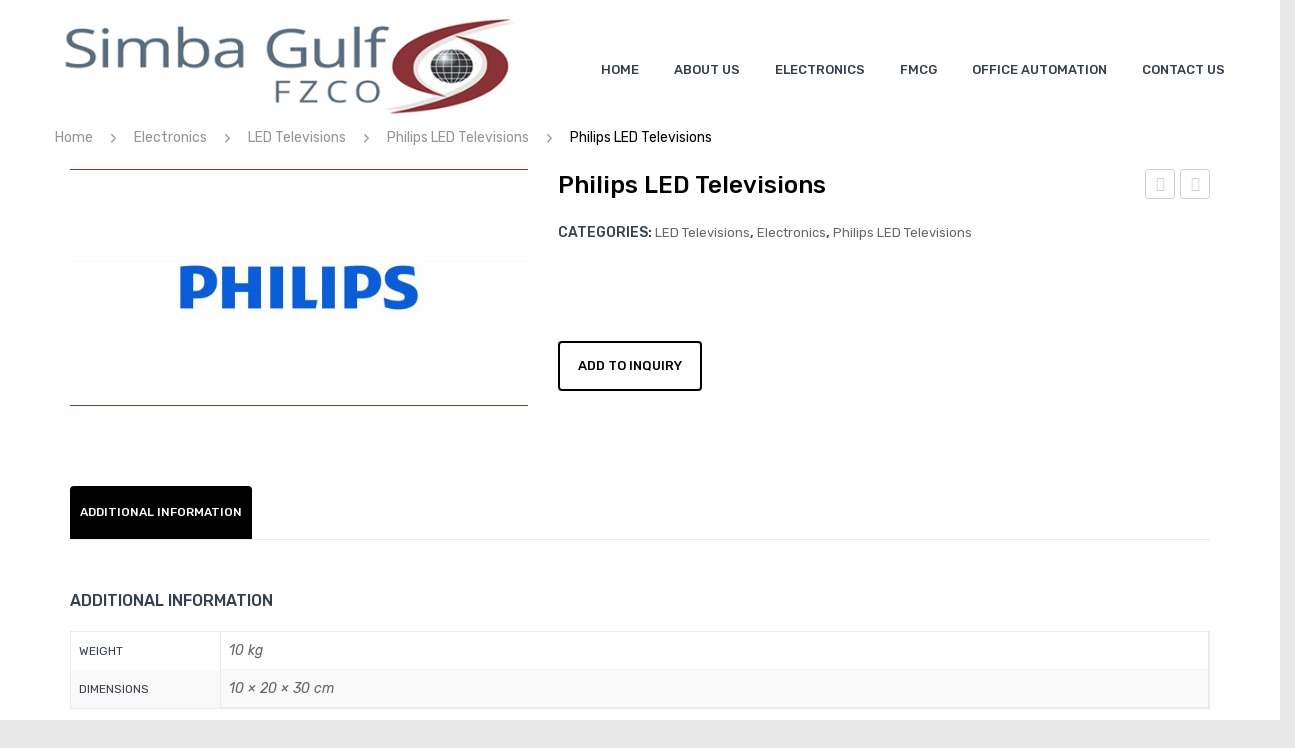

--- FILE ---
content_type: text/html; charset=UTF-8
request_url: https://simbagulf.com/product/philips-led-televisions/
body_size: 20015
content:
<!DOCTYPE html>
<html lang="en-US">
<head>
<meta charset="UTF-8" />
<meta name="viewport" content="width=device-width, initial-scale=1">
<link rel="profile" href="https://gmpg.org/xfn/11" />
<link rel="pingback" href="https://simbagulf.com/xmlrpc.php" />
<title>Philips LED Televisions &#8211; Simba Gulf</title>
<meta name='robots' content='max-image-preview:large' />
<link rel='dns-prefetch' href='//fonts.googleapis.com' />
<link rel='preconnect' href='https://fonts.gstatic.com' crossorigin />
<link rel="alternate" type="application/rss+xml" title="Simba Gulf &raquo; Feed" href="https://simbagulf.com/feed/" />
<link rel="alternate" type="application/rss+xml" title="Simba Gulf &raquo; Comments Feed" href="https://simbagulf.com/comments/feed/" />
<link rel="alternate" title="oEmbed (JSON)" type="application/json+oembed" href="https://simbagulf.com/wp-json/oembed/1.0/embed?url=https%3A%2F%2Fsimbagulf.com%2Fproduct%2Fphilips-led-televisions%2F" />
<link rel="alternate" title="oEmbed (XML)" type="text/xml+oembed" href="https://simbagulf.com/wp-json/oembed/1.0/embed?url=https%3A%2F%2Fsimbagulf.com%2Fproduct%2Fphilips-led-televisions%2F&#038;format=xml" />
<style id='wp-img-auto-sizes-contain-inline-css' type='text/css'>
img:is([sizes=auto i],[sizes^="auto," i]){contain-intrinsic-size:3000px 1500px}
/*# sourceURL=wp-img-auto-sizes-contain-inline-css */
</style>
<style id='wp-emoji-styles-inline-css' type='text/css'>

	img.wp-smiley, img.emoji {
		display: inline !important;
		border: none !important;
		box-shadow: none !important;
		height: 1em !important;
		width: 1em !important;
		margin: 0 0.07em !important;
		vertical-align: -0.1em !important;
		background: none !important;
		padding: 0 !important;
	}
/*# sourceURL=wp-emoji-styles-inline-css */
</style>
<style id='wp-block-library-inline-css' type='text/css'>
:root{--wp-block-synced-color:#7a00df;--wp-block-synced-color--rgb:122,0,223;--wp-bound-block-color:var(--wp-block-synced-color);--wp-editor-canvas-background:#ddd;--wp-admin-theme-color:#007cba;--wp-admin-theme-color--rgb:0,124,186;--wp-admin-theme-color-darker-10:#006ba1;--wp-admin-theme-color-darker-10--rgb:0,107,160.5;--wp-admin-theme-color-darker-20:#005a87;--wp-admin-theme-color-darker-20--rgb:0,90,135;--wp-admin-border-width-focus:2px}@media (min-resolution:192dpi){:root{--wp-admin-border-width-focus:1.5px}}.wp-element-button{cursor:pointer}:root .has-very-light-gray-background-color{background-color:#eee}:root .has-very-dark-gray-background-color{background-color:#313131}:root .has-very-light-gray-color{color:#eee}:root .has-very-dark-gray-color{color:#313131}:root .has-vivid-green-cyan-to-vivid-cyan-blue-gradient-background{background:linear-gradient(135deg,#00d084,#0693e3)}:root .has-purple-crush-gradient-background{background:linear-gradient(135deg,#34e2e4,#4721fb 50%,#ab1dfe)}:root .has-hazy-dawn-gradient-background{background:linear-gradient(135deg,#faaca8,#dad0ec)}:root .has-subdued-olive-gradient-background{background:linear-gradient(135deg,#fafae1,#67a671)}:root .has-atomic-cream-gradient-background{background:linear-gradient(135deg,#fdd79a,#004a59)}:root .has-nightshade-gradient-background{background:linear-gradient(135deg,#330968,#31cdcf)}:root .has-midnight-gradient-background{background:linear-gradient(135deg,#020381,#2874fc)}:root{--wp--preset--font-size--normal:16px;--wp--preset--font-size--huge:42px}.has-regular-font-size{font-size:1em}.has-larger-font-size{font-size:2.625em}.has-normal-font-size{font-size:var(--wp--preset--font-size--normal)}.has-huge-font-size{font-size:var(--wp--preset--font-size--huge)}.has-text-align-center{text-align:center}.has-text-align-left{text-align:left}.has-text-align-right{text-align:right}.has-fit-text{white-space:nowrap!important}#end-resizable-editor-section{display:none}.aligncenter{clear:both}.items-justified-left{justify-content:flex-start}.items-justified-center{justify-content:center}.items-justified-right{justify-content:flex-end}.items-justified-space-between{justify-content:space-between}.screen-reader-text{border:0;clip-path:inset(50%);height:1px;margin:-1px;overflow:hidden;padding:0;position:absolute;width:1px;word-wrap:normal!important}.screen-reader-text:focus{background-color:#ddd;clip-path:none;color:#444;display:block;font-size:1em;height:auto;left:5px;line-height:normal;padding:15px 23px 14px;text-decoration:none;top:5px;width:auto;z-index:100000}html :where(.has-border-color){border-style:solid}html :where([style*=border-top-color]){border-top-style:solid}html :where([style*=border-right-color]){border-right-style:solid}html :where([style*=border-bottom-color]){border-bottom-style:solid}html :where([style*=border-left-color]){border-left-style:solid}html :where([style*=border-width]){border-style:solid}html :where([style*=border-top-width]){border-top-style:solid}html :where([style*=border-right-width]){border-right-style:solid}html :where([style*=border-bottom-width]){border-bottom-style:solid}html :where([style*=border-left-width]){border-left-style:solid}html :where(img[class*=wp-image-]){height:auto;max-width:100%}:where(figure){margin:0 0 1em}html :where(.is-position-sticky){--wp-admin--admin-bar--position-offset:var(--wp-admin--admin-bar--height,0px)}@media screen and (max-width:600px){html :where(.is-position-sticky){--wp-admin--admin-bar--position-offset:0px}}

/*# sourceURL=wp-block-library-inline-css */
</style><style id='global-styles-inline-css' type='text/css'>
:root{--wp--preset--aspect-ratio--square: 1;--wp--preset--aspect-ratio--4-3: 4/3;--wp--preset--aspect-ratio--3-4: 3/4;--wp--preset--aspect-ratio--3-2: 3/2;--wp--preset--aspect-ratio--2-3: 2/3;--wp--preset--aspect-ratio--16-9: 16/9;--wp--preset--aspect-ratio--9-16: 9/16;--wp--preset--color--black: #000000;--wp--preset--color--cyan-bluish-gray: #abb8c3;--wp--preset--color--white: #ffffff;--wp--preset--color--pale-pink: #f78da7;--wp--preset--color--vivid-red: #cf2e2e;--wp--preset--color--luminous-vivid-orange: #ff6900;--wp--preset--color--luminous-vivid-amber: #fcb900;--wp--preset--color--light-green-cyan: #7bdcb5;--wp--preset--color--vivid-green-cyan: #00d084;--wp--preset--color--pale-cyan-blue: #8ed1fc;--wp--preset--color--vivid-cyan-blue: #0693e3;--wp--preset--color--vivid-purple: #9b51e0;--wp--preset--gradient--vivid-cyan-blue-to-vivid-purple: linear-gradient(135deg,rgb(6,147,227) 0%,rgb(155,81,224) 100%);--wp--preset--gradient--light-green-cyan-to-vivid-green-cyan: linear-gradient(135deg,rgb(122,220,180) 0%,rgb(0,208,130) 100%);--wp--preset--gradient--luminous-vivid-amber-to-luminous-vivid-orange: linear-gradient(135deg,rgb(252,185,0) 0%,rgb(255,105,0) 100%);--wp--preset--gradient--luminous-vivid-orange-to-vivid-red: linear-gradient(135deg,rgb(255,105,0) 0%,rgb(207,46,46) 100%);--wp--preset--gradient--very-light-gray-to-cyan-bluish-gray: linear-gradient(135deg,rgb(238,238,238) 0%,rgb(169,184,195) 100%);--wp--preset--gradient--cool-to-warm-spectrum: linear-gradient(135deg,rgb(74,234,220) 0%,rgb(151,120,209) 20%,rgb(207,42,186) 40%,rgb(238,44,130) 60%,rgb(251,105,98) 80%,rgb(254,248,76) 100%);--wp--preset--gradient--blush-light-purple: linear-gradient(135deg,rgb(255,206,236) 0%,rgb(152,150,240) 100%);--wp--preset--gradient--blush-bordeaux: linear-gradient(135deg,rgb(254,205,165) 0%,rgb(254,45,45) 50%,rgb(107,0,62) 100%);--wp--preset--gradient--luminous-dusk: linear-gradient(135deg,rgb(255,203,112) 0%,rgb(199,81,192) 50%,rgb(65,88,208) 100%);--wp--preset--gradient--pale-ocean: linear-gradient(135deg,rgb(255,245,203) 0%,rgb(182,227,212) 50%,rgb(51,167,181) 100%);--wp--preset--gradient--electric-grass: linear-gradient(135deg,rgb(202,248,128) 0%,rgb(113,206,126) 100%);--wp--preset--gradient--midnight: linear-gradient(135deg,rgb(2,3,129) 0%,rgb(40,116,252) 100%);--wp--preset--font-size--small: 13px;--wp--preset--font-size--medium: 20px;--wp--preset--font-size--large: 36px;--wp--preset--font-size--x-large: 42px;--wp--preset--spacing--20: 0.44rem;--wp--preset--spacing--30: 0.67rem;--wp--preset--spacing--40: 1rem;--wp--preset--spacing--50: 1.5rem;--wp--preset--spacing--60: 2.25rem;--wp--preset--spacing--70: 3.38rem;--wp--preset--spacing--80: 5.06rem;--wp--preset--shadow--natural: 6px 6px 9px rgba(0, 0, 0, 0.2);--wp--preset--shadow--deep: 12px 12px 50px rgba(0, 0, 0, 0.4);--wp--preset--shadow--sharp: 6px 6px 0px rgba(0, 0, 0, 0.2);--wp--preset--shadow--outlined: 6px 6px 0px -3px rgb(255, 255, 255), 6px 6px rgb(0, 0, 0);--wp--preset--shadow--crisp: 6px 6px 0px rgb(0, 0, 0);}:where(.is-layout-flex){gap: 0.5em;}:where(.is-layout-grid){gap: 0.5em;}body .is-layout-flex{display: flex;}.is-layout-flex{flex-wrap: wrap;align-items: center;}.is-layout-flex > :is(*, div){margin: 0;}body .is-layout-grid{display: grid;}.is-layout-grid > :is(*, div){margin: 0;}:where(.wp-block-columns.is-layout-flex){gap: 2em;}:where(.wp-block-columns.is-layout-grid){gap: 2em;}:where(.wp-block-post-template.is-layout-flex){gap: 1.25em;}:where(.wp-block-post-template.is-layout-grid){gap: 1.25em;}.has-black-color{color: var(--wp--preset--color--black) !important;}.has-cyan-bluish-gray-color{color: var(--wp--preset--color--cyan-bluish-gray) !important;}.has-white-color{color: var(--wp--preset--color--white) !important;}.has-pale-pink-color{color: var(--wp--preset--color--pale-pink) !important;}.has-vivid-red-color{color: var(--wp--preset--color--vivid-red) !important;}.has-luminous-vivid-orange-color{color: var(--wp--preset--color--luminous-vivid-orange) !important;}.has-luminous-vivid-amber-color{color: var(--wp--preset--color--luminous-vivid-amber) !important;}.has-light-green-cyan-color{color: var(--wp--preset--color--light-green-cyan) !important;}.has-vivid-green-cyan-color{color: var(--wp--preset--color--vivid-green-cyan) !important;}.has-pale-cyan-blue-color{color: var(--wp--preset--color--pale-cyan-blue) !important;}.has-vivid-cyan-blue-color{color: var(--wp--preset--color--vivid-cyan-blue) !important;}.has-vivid-purple-color{color: var(--wp--preset--color--vivid-purple) !important;}.has-black-background-color{background-color: var(--wp--preset--color--black) !important;}.has-cyan-bluish-gray-background-color{background-color: var(--wp--preset--color--cyan-bluish-gray) !important;}.has-white-background-color{background-color: var(--wp--preset--color--white) !important;}.has-pale-pink-background-color{background-color: var(--wp--preset--color--pale-pink) !important;}.has-vivid-red-background-color{background-color: var(--wp--preset--color--vivid-red) !important;}.has-luminous-vivid-orange-background-color{background-color: var(--wp--preset--color--luminous-vivid-orange) !important;}.has-luminous-vivid-amber-background-color{background-color: var(--wp--preset--color--luminous-vivid-amber) !important;}.has-light-green-cyan-background-color{background-color: var(--wp--preset--color--light-green-cyan) !important;}.has-vivid-green-cyan-background-color{background-color: var(--wp--preset--color--vivid-green-cyan) !important;}.has-pale-cyan-blue-background-color{background-color: var(--wp--preset--color--pale-cyan-blue) !important;}.has-vivid-cyan-blue-background-color{background-color: var(--wp--preset--color--vivid-cyan-blue) !important;}.has-vivid-purple-background-color{background-color: var(--wp--preset--color--vivid-purple) !important;}.has-black-border-color{border-color: var(--wp--preset--color--black) !important;}.has-cyan-bluish-gray-border-color{border-color: var(--wp--preset--color--cyan-bluish-gray) !important;}.has-white-border-color{border-color: var(--wp--preset--color--white) !important;}.has-pale-pink-border-color{border-color: var(--wp--preset--color--pale-pink) !important;}.has-vivid-red-border-color{border-color: var(--wp--preset--color--vivid-red) !important;}.has-luminous-vivid-orange-border-color{border-color: var(--wp--preset--color--luminous-vivid-orange) !important;}.has-luminous-vivid-amber-border-color{border-color: var(--wp--preset--color--luminous-vivid-amber) !important;}.has-light-green-cyan-border-color{border-color: var(--wp--preset--color--light-green-cyan) !important;}.has-vivid-green-cyan-border-color{border-color: var(--wp--preset--color--vivid-green-cyan) !important;}.has-pale-cyan-blue-border-color{border-color: var(--wp--preset--color--pale-cyan-blue) !important;}.has-vivid-cyan-blue-border-color{border-color: var(--wp--preset--color--vivid-cyan-blue) !important;}.has-vivid-purple-border-color{border-color: var(--wp--preset--color--vivid-purple) !important;}.has-vivid-cyan-blue-to-vivid-purple-gradient-background{background: var(--wp--preset--gradient--vivid-cyan-blue-to-vivid-purple) !important;}.has-light-green-cyan-to-vivid-green-cyan-gradient-background{background: var(--wp--preset--gradient--light-green-cyan-to-vivid-green-cyan) !important;}.has-luminous-vivid-amber-to-luminous-vivid-orange-gradient-background{background: var(--wp--preset--gradient--luminous-vivid-amber-to-luminous-vivid-orange) !important;}.has-luminous-vivid-orange-to-vivid-red-gradient-background{background: var(--wp--preset--gradient--luminous-vivid-orange-to-vivid-red) !important;}.has-very-light-gray-to-cyan-bluish-gray-gradient-background{background: var(--wp--preset--gradient--very-light-gray-to-cyan-bluish-gray) !important;}.has-cool-to-warm-spectrum-gradient-background{background: var(--wp--preset--gradient--cool-to-warm-spectrum) !important;}.has-blush-light-purple-gradient-background{background: var(--wp--preset--gradient--blush-light-purple) !important;}.has-blush-bordeaux-gradient-background{background: var(--wp--preset--gradient--blush-bordeaux) !important;}.has-luminous-dusk-gradient-background{background: var(--wp--preset--gradient--luminous-dusk) !important;}.has-pale-ocean-gradient-background{background: var(--wp--preset--gradient--pale-ocean) !important;}.has-electric-grass-gradient-background{background: var(--wp--preset--gradient--electric-grass) !important;}.has-midnight-gradient-background{background: var(--wp--preset--gradient--midnight) !important;}.has-small-font-size{font-size: var(--wp--preset--font-size--small) !important;}.has-medium-font-size{font-size: var(--wp--preset--font-size--medium) !important;}.has-large-font-size{font-size: var(--wp--preset--font-size--large) !important;}.has-x-large-font-size{font-size: var(--wp--preset--font-size--x-large) !important;}
/*# sourceURL=global-styles-inline-css */
</style>

<style id='classic-theme-styles-inline-css' type='text/css'>
/*! This file is auto-generated */
.wp-block-button__link{color:#fff;background-color:#32373c;border-radius:9999px;box-shadow:none;text-decoration:none;padding:calc(.667em + 2px) calc(1.333em + 2px);font-size:1.125em}.wp-block-file__button{background:#32373c;color:#fff;text-decoration:none}
/*# sourceURL=/wp-includes/css/classic-themes.min.css */
</style>
<link rel='stylesheet' id='cptch_stylesheet-css' href='https://simbagulf.com/wp-content/plugins/captcha-plus/css/front_end_style.css?ver=plus-5.0.1' type='text/css' media='all' />
<link rel='stylesheet' id='dashicons-css' href='https://simbagulf.com/wp-includes/css/dashicons.min.css?ver=6.9' type='text/css' media='all' />
<link rel='stylesheet' id='cptch_desktop_style-css' href='https://simbagulf.com/wp-content/plugins/captcha-plus/css/desktop_style.css?ver=plus-5.0.1' type='text/css' media='all' />
<link rel='stylesheet' id='contact-form-7-css' href='https://simbagulf.com/wp-content/plugins/contact-form-7/includes/css/styles.css?ver=5.5.1' type='text/css' media='all' />
<style id='contact-form-7-inline-css' type='text/css'>
.wpcf7 .wpcf7-recaptcha iframe {margin-bottom: 0;}.wpcf7 .wpcf7-recaptcha[data-align="center"] > div {margin: 0 auto;}.wpcf7 .wpcf7-recaptcha[data-align="right"] > div {margin: 0 0 0 auto;}
/*# sourceURL=contact-form-7-inline-css */
</style>
<link rel='stylesheet' id='essential-grid-plugin-settings-css' href='https://simbagulf.com/wp-content/plugins/essential-grid/public/assets/css/settings.css?ver=3.0.11' type='text/css' media='all' />
<link rel='stylesheet' id='tp-fontello-css' href='https://simbagulf.com/wp-content/plugins/essential-grid/public/assets/font/fontello/css/fontello.css?ver=3.0.11' type='text/css' media='all' />
<link rel='stylesheet' id='rs-plugin-settings-css' href='https://simbagulf.com/wp-content/plugins/revslider/public/assets/css/rs6.css?ver=6.4.10' type='text/css' media='all' />
<style id='rs-plugin-settings-inline-css' type='text/css'>
#rs-demo-id {}
/*# sourceURL=rs-plugin-settings-inline-css */
</style>
<link rel='stylesheet' id='font-awesome-css' href='https://simbagulf.com/wp-content/plugins/ultimate-carousel-for-visual-composer/css/font-awesome/css/all.css?ver=6.9' type='text/css' media='all' />
<link rel='stylesheet' id='woocommerce-catalog-mode-css' href='https://simbagulf.com/wp-content/plugins/woocommerce-catalog-mode/public/css/woocommerce-catalog-mode-public.css?ver=1.7.5' type='text/css' media='all' />
<link rel='stylesheet' id='woocommerce-catalog-mode-custom-css' href='https://simbagulf.com/wp-content/plugins/woocommerce-catalog-mode/public/css/woocommerce-catalog-mode-custom.css?ver=1.7.5' type='text/css' media='all' />
<link rel='stylesheet' id='woocommerce-layout-css' href='https://simbagulf.com/wp-content/plugins/woocommerce/assets/css/woocommerce-layout.css?ver=5.7.1' type='text/css' media='all' />
<link rel='stylesheet' id='woocommerce-smallscreen-css' href='https://simbagulf.com/wp-content/plugins/woocommerce/assets/css/woocommerce-smallscreen.css?ver=5.7.1' type='text/css' media='only screen and (max-width: 768px)' />
<link rel='stylesheet' id='woocommerce-general-css' href='https://simbagulf.com/wp-content/plugins/woocommerce/assets/css/woocommerce.css?ver=5.7.1' type='text/css' media='all' />
<style id='woocommerce-inline-inline-css' type='text/css'>
.woocommerce form .form-row .required { visibility: visible; }
/*# sourceURL=woocommerce-inline-inline-css */
</style>
<link rel='stylesheet' id='banner-management-for-woocommerce-css' href='https://simbagulf.com/wp-content/plugins/banner-management-for-woocommerce/public/css/woocommerce-category-banner-management-public.css?ver=2.1' type='text/css' media='all' />
<link rel='stylesheet' id='fontawesome-css-css' href='https://simbagulf.com/wp-content/plugins/banner-management-for-woocommerce/public/css/all.min.css?ver=2.1' type='text/css' media='all' />
<link rel='stylesheet' id='pmfcf-sweetalert2-style-css' href='https://simbagulf.com/wp-content/plugins/popup-message-contact-form-7/css/sweetalert2.min.css?ver=6.9' type='text/css' media='all' />
<link rel='stylesheet' id='pmfcf-style-css' href='https://simbagulf.com/wp-content/plugins/popup-message-contact-form-7/css/style.css?ver=6.9' type='text/css' media='all' />
<link rel='stylesheet' id='owl-css-css' href='https://simbagulf.com/wp-content/themes/digitech/css/owl.carousel.min.css?ver=2.3.4' type='text/css' media='all' />
<link rel='stylesheet' id='chosen-css-css' href='https://simbagulf.com/wp-content/themes/digitech/js/chosen/chosen.min.css?ver=1.3.0' type='text/css' media='all' />
<link rel='stylesheet' id='fancybox-css-css' href='https://simbagulf.com/wp-content/themes/digitech/js/fancybox/jquery.fancybox.css?ver=2.1.5' type='text/css' media='all' />
<link rel='stylesheet' id='fancybox-buttons-css-css' href='https://simbagulf.com/wp-content/themes/digitech/js/fancybox/helpers/jquery.fancybox-buttons.css?ver=1.0.5' type='text/css' media='all' />
<link rel='stylesheet' id='fancybox-thumbs-css-css' href='https://simbagulf.com/wp-content/themes/digitech/js/fancybox/helpers/jquery.fancybox-thumbs.css?ver=1.0.7' type='text/css' media='all' />
<link rel='stylesheet' id='digitech-fonts-css' href='https://fonts.googleapis.com/css?family=Rubik%3A400%2C500%2C700%2C900&#038;subset=latin%2Clatin-ext' type='text/css' media='all' />
<link rel='stylesheet' id='digitech-style-css' href='https://simbagulf.com/wp-content/themes/digitech/style.css?ver=6.9' type='text/css' media='all' />
<link rel='stylesheet' id='megamenu-css-css' href='https://simbagulf.com/wp-content/themes/digitech/css/megamenu_style.css?ver=2.0.4' type='text/css' media='all' />
<link rel='stylesheet' id='linear-icon-css-css' href='https://simbagulf.com/wp-content/themes/digitech/css/ionicons.min.css?ver=2.0.1' type='text/css' media='all' />
<link rel='stylesheet' id='bootstrap-css-css' href='https://simbagulf.com/wp-content/themes/digitech/css/bootstrap.min.css?ver=4.1.1' type='text/css' media='all' />
<link rel='stylesheet' id='digitechcss-theme-css' href='https://simbagulf.com/wp-content/themes/digitech/css/theme1.css?ver=1.0.0' type='text/css' media='all' />
<link rel='stylesheet' id='digitechcss-custom-css' href='https://simbagulf.com/wp-content/themes/digitech/css/opt_css.css?ver=1.0.0' type='text/css' media='all' />
<style id='digitechcss-custom-inline-css' type='text/css'>
.vc_custom_1626249458446{border-bottom-width: 1px !important;padding-top: 25px !important;padding-bottom: 0px !important;}.vc_custom_1626249337494{padding-top: 5px !important;padding-bottom: 5px !important;background-color: #4f5352 !important;}.vc_custom_1622874415176{border-bottom-width: 1px !important;padding-top: 50px !important;padding-bottom: 50px !important;border-bottom-color: rgba(255,255,255,0.1) !important;border-bottom-style: solid !important;}.vc_custom_1632208070880{margin-bottom: 25px !important;}
.vc_custom_1625999325217{padding-top: 10px !important;padding-bottom: 10px !important;}.vc_custom_1625996361779{border-bottom-width: 1px !important;background-color: #f9f9f9 !important;border-bottom-color: #ebebeb !important;border-bottom-style: solid !important;}.vc_custom_1625036108871{margin-bottom: 10px !important;}
.wrapper.box-layout {max-width: 1230px;}
/*# sourceURL=digitechcss-custom-inline-css */
</style>
<link rel='stylesheet' id='mm_icomoon-css' href='https://simbagulf.com/wp-content/plugins/mega_main_menu/framework/src/css/icomoon.css?ver=2.2.1' type='text/css' media='all' />
<link rel='stylesheet' id='mmm_mega_main_menu-css' href='https://simbagulf.com/wp-content/plugins/mega_main_menu/src/css/cache.skin.css?ver=1622715523' type='text/css' media='all' />
<link rel='stylesheet' id='slick-css' href='https://simbagulf.com/wp-content/plugins/woo-product-gallery-slider/assets/css/slick.css?ver=2.1.3' type='text/css' media='all' />
<link rel='stylesheet' id='slick-theme-css' href='https://simbagulf.com/wp-content/plugins/woo-product-gallery-slider/assets/css/slick-theme.css?ver=2.1.3' type='text/css' media='all' />
<link rel='stylesheet' id='fancybox-css' href='https://simbagulf.com/wp-content/plugins/woo-product-gallery-slider/assets/css/jquery.fancybox.min.css?ver=2.1.3' type='text/css' media='all' />
<style id='fancybox-inline-css' type='text/css'>

                .wpgs-nav .slick-active img{opacity:.7;transition:all ease-in .3s}.wpgs-nav .slick-current img{opacity:1}
                .wpgs-for .slick-arrow{position:absolute;z-index:1;cursor:pointer;top:50%;margin-top:-15px}
                .wpgs .slick-disabled{display:none;}
                .flaticon-right-arrow{right:0}
                .wpgs-for .slick-arrow::before,.wpgs-nav .slick-prev::before, .wpgs-nav .slick-next::before{color: #222 !important;}
                .fancybox-bg{background: #222 !important;}                        
                
					.wpgs-nav .slick-track {
						transform: inherit !important;
					}
				
/*# sourceURL=fancybox-inline-css */
</style>
<link rel='stylesheet' id='flaticon-wpgs-css' href='https://simbagulf.com/wp-content/plugins/woo-product-gallery-slider/assets/css/font/flaticon.css?ver=2.1.3' type='text/css' media='all' />
<link rel="preload" as="style" href="https://fonts.googleapis.com/css?family=Rubik:300,400,500,700,900,300italic,400italic,500italic,700italic,900italic&#038;display=swap&#038;ver=1633630037" /><link rel="stylesheet" href="https://fonts.googleapis.com/css?family=Rubik:300,400,500,700,900,300italic,400italic,500italic,700italic,900italic&#038;display=swap&#038;ver=1633630037" media="print" onload="this.media='all'"><noscript><link rel="stylesheet" href="https://fonts.googleapis.com/css?family=Rubik:300,400,500,700,900,300italic,400italic,500italic,700italic,900italic&#038;display=swap&#038;ver=1633630037" /></noscript><script type="text/javascript" src="https://simbagulf.com/wp-includes/js/jquery/jquery.min.js?ver=3.7.1" id="jquery-core-js"></script>
<script type="text/javascript" src="https://simbagulf.com/wp-includes/js/jquery/jquery-migrate.min.js?ver=3.4.1" id="jquery-migrate-js"></script>
<script type="text/javascript" src="https://simbagulf.com/wp-content/plugins/revslider/public/assets/js/rbtools.min.js?ver=6.4.8" id="tp-tools-js"></script>
<script type="text/javascript" src="https://simbagulf.com/wp-content/plugins/revslider/public/assets/js/rs6.min.js?ver=6.4.10" id="revmin-js"></script>
<script type="text/javascript" src="https://simbagulf.com/wp-content/plugins/woocommerce/assets/js/jquery-blockui/jquery.blockUI.min.js?ver=2.7.0-wc.5.7.1" id="jquery-blockui-js"></script>
<script type="text/javascript" id="wc-add-to-cart-js-extra">
/* <![CDATA[ */
var wc_add_to_cart_params = {"ajax_url":"/wp-admin/admin-ajax.php","wc_ajax_url":"/?wc-ajax=%%endpoint%%","i18n_view_cart":"View cart","cart_url":"https://simbagulf.com/cart/","is_cart":"","cart_redirect_after_add":"no"};
//# sourceURL=wc-add-to-cart-js-extra
/* ]]> */
</script>
<script type="text/javascript" src="https://simbagulf.com/wp-content/plugins/woocommerce/assets/js/frontend/add-to-cart.min.js?ver=5.7.1" id="wc-add-to-cart-js"></script>
<script type="text/javascript" src="https://simbagulf.com/wp-content/plugins/js_composer/assets/js/vendors/woocommerce-add-to-cart.js?ver=6.6.0" id="vc_woocommerce-add-to-cart-js-js"></script>
<script type="text/javascript" src="https://simbagulf.com/wp-content/plugins/popup-message-contact-form-7/js/popupscript.js?ver=6.9" id="pmfcf-script-popupscript-js"></script>
<script type="text/javascript" src="https://simbagulf.com/wp-content/plugins/popup-message-contact-form-7/js/sweetalert2.all.min.js?ver=6.9" id="pmfcf-script-sweetalert2-js"></script>
<script type="text/javascript" src="https://simbagulf.com/wp-content/plugins/popup-message-contact-form-7/js/jscolor.js?ver=6.9" id="pmfcf-jscolor-js"></script>
<link rel="https://api.w.org/" href="https://simbagulf.com/wp-json/" /><link rel="alternate" title="JSON" type="application/json" href="https://simbagulf.com/wp-json/wp/v2/product/1774" /><link rel="EditURI" type="application/rsd+xml" title="RSD" href="https://simbagulf.com/xmlrpc.php?rsd" />
<meta name="generator" content="WordPress 6.9" />
<meta name="generator" content="WooCommerce 5.7.1" />
<link rel="canonical" href="https://simbagulf.com/product/philips-led-televisions/" />
<link rel='shortlink' href='https://simbagulf.com/?p=1774' />
<meta name="framework" content="Redux 4.1.29" />	<noscript><style>.woocommerce-product-gallery{ opacity: 1 !important; }</style></noscript>
	<style type="text/css">.recentcomments a{display:inline !important;padding:0 !important;margin:0 !important;}</style><meta name="generator" content="Powered by WPBakery Page Builder - drag and drop page builder for WordPress."/>
<meta name="generator" content="Powered by Slider Revolution 6.4.10 - responsive, Mobile-Friendly Slider Plugin for WordPress with comfortable drag and drop interface." />
<link rel="icon" href="https://simbagulf.com/wp-content/uploads/2021/06/cropped-logo-32x32.jpg" sizes="32x32" />
<link rel="icon" href="https://simbagulf.com/wp-content/uploads/2021/06/cropped-logo-192x192.jpg" sizes="192x192" />
<link rel="apple-touch-icon" href="https://simbagulf.com/wp-content/uploads/2021/06/cropped-logo-180x180.jpg" />
<meta name="msapplication-TileImage" content="https://simbagulf.com/wp-content/uploads/2021/06/cropped-logo-270x270.jpg" />
<script type="text/javascript">function setREVStartSize(e){
			//window.requestAnimationFrame(function() {				 
				window.RSIW = window.RSIW===undefined ? window.innerWidth : window.RSIW;	
				window.RSIH = window.RSIH===undefined ? window.innerHeight : window.RSIH;	
				try {								
					var pw = document.getElementById(e.c).parentNode.offsetWidth,
						newh;
					pw = pw===0 || isNaN(pw) ? window.RSIW : pw;
					e.tabw = e.tabw===undefined ? 0 : parseInt(e.tabw);
					e.thumbw = e.thumbw===undefined ? 0 : parseInt(e.thumbw);
					e.tabh = e.tabh===undefined ? 0 : parseInt(e.tabh);
					e.thumbh = e.thumbh===undefined ? 0 : parseInt(e.thumbh);
					e.tabhide = e.tabhide===undefined ? 0 : parseInt(e.tabhide);
					e.thumbhide = e.thumbhide===undefined ? 0 : parseInt(e.thumbhide);
					e.mh = e.mh===undefined || e.mh=="" || e.mh==="auto" ? 0 : parseInt(e.mh,0);		
					if(e.layout==="fullscreen" || e.l==="fullscreen") 						
						newh = Math.max(e.mh,window.RSIH);					
					else{					
						e.gw = Array.isArray(e.gw) ? e.gw : [e.gw];
						for (var i in e.rl) if (e.gw[i]===undefined || e.gw[i]===0) e.gw[i] = e.gw[i-1];					
						e.gh = e.el===undefined || e.el==="" || (Array.isArray(e.el) && e.el.length==0)? e.gh : e.el;
						e.gh = Array.isArray(e.gh) ? e.gh : [e.gh];
						for (var i in e.rl) if (e.gh[i]===undefined || e.gh[i]===0) e.gh[i] = e.gh[i-1];
											
						var nl = new Array(e.rl.length),
							ix = 0,						
							sl;					
						e.tabw = e.tabhide>=pw ? 0 : e.tabw;
						e.thumbw = e.thumbhide>=pw ? 0 : e.thumbw;
						e.tabh = e.tabhide>=pw ? 0 : e.tabh;
						e.thumbh = e.thumbhide>=pw ? 0 : e.thumbh;					
						for (var i in e.rl) nl[i] = e.rl[i]<window.RSIW ? 0 : e.rl[i];
						sl = nl[0];									
						for (var i in nl) if (sl>nl[i] && nl[i]>0) { sl = nl[i]; ix=i;}															
						var m = pw>(e.gw[ix]+e.tabw+e.thumbw) ? 1 : (pw-(e.tabw+e.thumbw)) / (e.gw[ix]);					
						newh =  (e.gh[ix] * m) + (e.tabh + e.thumbh);
					}				
					if(window.rs_init_css===undefined) window.rs_init_css = document.head.appendChild(document.createElement("style"));					
					document.getElementById(e.c).height = newh+"px";
					window.rs_init_css.innerHTML += "#"+e.c+"_wrapper { height: "+newh+"px }";				
				} catch(e){
					console.log("Failure at Presize of Slider:" + e)
				}					   
			//});
		  };</script>
		<style type="text/css" id="wp-custom-css">
			.wpcf7 form .wpcf7-response-output {
    border: 2px solid #ffffff !important;
}
.swal2-container {
	z-index:9999999999999999;
}
.cptch_span {
    display: inline-block !important;
    vertical-align: middle;
    line-height: 1;
    position: relative;
    width: auto !important;
    padding: 10px;
}
.main-container.contact-page .wpcf7-form .wpcf7-submit {
    margin-top: -15px;
}
.intl-tel-input {
	width:100%;
}
.wpcf7-form-control-wrap select{
	width: 100%;
    height: 41px;
    border: 1px solid #6161ff;
}
.toolbar {
	display:none;
}
.shop-products .col-xl-3 {
    -ms-flex: 0 0 100%;
    flex: 0 0 100%;
	max-width: 100%;
}
#archive-product .item-col {
	text-align:center;
}
.shop-products .gridview .product-image img {
	width:26%;
}
#archive-product .row {
    border: 0px !important;
}
.shop-products .shop-products-inner {
	width:100%;
}
.shop-products .gridview .product-name a {
	pointer-events:none;
	font-size:24px;
}
.shop-products .gridview .product-image .woocommerce-LoopProduct-link {
	pointer-events:none;
}
.inquiryform label {
	display:block;
}
.productname input {
	pointer-events:none;
}
.inquiryform label input {
	width:100%;
	    padding: 8px;
    border: 1px solid #6161ff;
}
.inquiryform .wpcf7-submit {
	width:150px;
	height:50px;
	background-color:#6161ff;
	border:0px;
	outline:0px;
	color:#ffff;
	cursor:pointer;
}
.inquiryform label textarea {
	width:100%;
	height:100px;
	    padding: 8px;
    border: 1px solid #6161ff;
}
.shop-products .quickviewbtn {
	display:none !important;
}
.main-container .button, .main-container button.button, .main-container a.button, .main-container a.button.alt, .main-container input#submit {
	padding: 0 18px;
}
.modal.fade .modal-dialog {
	transform: translate(0,0);
}
.header-container .topbar {
	display:none;
}
.footer .vc_wp_custommenu ul li {
	margin-bottom:10px;
}
.footer .footer-title h3 {
	min-height:auto;
}
.mega_main_menu.first-lvl-align-left > .menu_holder > .menu_inner > ul {
	position: relative;
    top: 22px;
}
.main-container .shop_content .woocommerce-breadcrumb {
	          margin-top: -78px;
    margin-bottom: 70px;
    text-align: right;
    position: relative;
    top: 31px;
}
.header-container .header-sticky.ontop .horizontal-menu #primary > .menu_holder .menu_inner > ul {
	position:static !important;
}
.header-container .horizontal-menu #primary > .menu_holder .menu_inner > ul > li > a.item_link .link_content:hover {
	transform:scale(1.4);
	transition:all 0.3s;
}
.term-electonics .shop-banner {
	display:none;
}
.term-fmcg .shop-banner {
	display:none;
}
.term-office-automation .shop-banner {
	display:none;
}
.woocommerce-breadcrumb {
	margin-top:25px;
}
.header-container {
	margin-bottom:0px;
}
.wpgs-nav {
	display:none !important;
}
.main-container .product-view .single-product-image{
	border-top: 1px solid #893437;
    border-bottom: 1px solid #893437;
}
#secondary .widget {
	margin-bottom:30px;
}
.price-box {
	display:none;
}
#enquiryButton {
	position: absolute;
    bottom: 20%;
	left: 15px;
}
.price {
	display:none;
}
.single-product-sharing {
	display:none;
}
.product-button {
	display:none !important;
}
.social-sharing {
	display:none;
}
.main-container .button, .main-container button.button, .main-container a.button, .main-container a.button.alt, .main-container input#submit {
	    margin-left: auto;
	margin-right: auto;
    display: table;
	    margin-top: 20px;
}
.product-category img {
	border: 1px solid #000;
    margin-bottom: 20px;
}
.product-category span {
	display:none !important;
	background-color:#000;
	color:#fff;
	padding:15px;
	display:block;
	text-align:center;
	margin-bottom:30px;
}
.shop-products .gridview {
	    border: 1px solid #893238;
}
.toolbar {
	border: 1px solid #893238;
}
#secondary .widget {
	border: 1px solid #893238;
}
.product-category span mark {
	display:none;
}
.main-container .woocommerce-breadcrumb, .main-container .breadcrumbs {
	margin: 0 0 20px 0;
}
.main-container.contact-page .wpcf7-form .wpcf7-submit {
	border: 2px solid #6161ff;
}
.main-container.contact-page .wpcf7-form label span {
	border: 1px solid #6161ff;
}
.main-container.contact-page .vc_row {
    margin-bottom: 35px;
}
.main-container.about-page .about-what-we-do .row-container {
    padding-bottom: 20px;
	margin-bottom: 0;
}
.main-container.about-page .vc_row {
    margin-bottom: 20px;
}
.promoo {
	min-height:495px;
	margin-bottom:0px;
}
.hover14 h2 {
position: absolute;
    left: calc(50% - 160px);
    bottom: 0;
	font-size:20px !important;
    z-index: 10000;
    padding: 8px;
    min-width: 80%;
    background-color: rgba(0,0,0,1);
    color: #fff;
}
.hover14 h2:hover {
	background-color:#7a3236;
	color:#fff;
}
.hover14 figure {
	position: relative;
	transition: all 0.3s;
}
.hover14 figure:hover {
	border:4px solid #000;
}
.hover14 img:hover {
	transform:none !important;
}
.hover14 figure::before {
	position: absolute;
	top: 50%;
	left: 50%;
	z-index: 2;
	display: block;
	content: '';
	width: 0;
	height: 0;
	background: rgba(255,255,255,.2);
	border-radius: 100%;
	-webkit-transform: translate(-50%, -50%);
	transform: translate(-50%, -50%);
	opacity: 0;
}
.hover14 figure:hover::before {
	-webkit-animation: circle .75s;
	animation: circle .75s;
}
@-webkit-keyframes circle {
	0% {
		opacity: 1;
	}
	40% {
		opacity: 1;
	}
	100% {
		width: 200%;
		height: 200%;
		opacity: 0;
	}
}
@keyframes circle {
	0% {
		opacity: 1;
	}
	40% {
		opacity: 1;
	}
	100% {
		width: 200%;
		height: 200%;
		opacity: 0;
	}
}
.header-content>p {
	display:none;
}
.header-container .logo.wpb_single_image img {
	max-width:100%;
}
.topbar .footer {
	background-color:transparent;
}
.footer .social-icons li a {
	background: #7a3236;
	    height: 38px;
    line-height: 38px;
}
.topbar .footer .social-icons li a {
	position:relative;
	top:4px;
}
.custmbtn .vc_btn3.vc_btn3-color-grey.vc_btn3-style-modern {
    color: #fff !important;
    border-color: #36373b !important;
    background-color: #36373b !important;
}
.header-container .header-search {
    float: right;
}
.footer {
	background: #7a3236;
}
.header-container .horizontal-menu #primary > .menu_holder .menu_inner > ul > li.default_dropdown ul.mega_dropdown li a.item_link:hover {
	background-color:#7a3236;
	color:#fff !important;
}
.header-container .horizontal-menu #primary > .menu_holder .menu_inner > ul > li.default_dropdown ul.mega_dropdown li a.item_link:hover span {
	color:#fff !important;
}
.footer .social-icons li:nth-child(4) , .footer .social-icons li:last-child {
	display:none;
}
.header-container .horizontal-menu #primary > .menu_holder .menu_inner > ul > li:hover > a.item_link *, .header-container .horizontal-menu #primary > .menu_holder .menu_inner > ul > li.current-menu-ancestor > a.item_link *, .header-container .horizontal-menu #primary > .menu_holder .menu_inner > ul > li.current-menu-item > a.item_link * {
    color: #7a3236;
}
.categories-menu-wrapper .categories-menu .categories > .menu_holder .menu_inner > ul > li > a.item_link:hover {
	background-color:#000;
}
.categories-menu-wrapper .categories-menu .categories > .menu_holder .menu_inner > ul > li > a.item_link:hover span {
	color:#fff !important;
}
.categories-menu-wrapper .categories-menu .categories > .menu_holder .menu_inner > ul > li.menu-item-has-children > a.item_link:hover {
	background-color:#000;
}
.categories-menu-wrapper .categories-menu .categories > .menu_holder .menu_inner > ul > li.menu-item-has-children > a.item_link:hover span {
	color:#fff !important;
}
.categories-menu-wrapper .categories-menu .categories > .menu_holder .menu_inner > ul > li.menu-item-has-children > a.item_link:hover:after {
	color:#fff !important;
}
.categories-menu-wrapper .categories-menu .categories > .menu_holder .menu_inner > ul > li.default_dropdown ul.mega_dropdown li a.item_link:hover span {
	color:#7a3236 !important;
}
.showmobile {
		display:none !important;
	}
@media only screen and (max-width:767px) {
	.hidemobile {
	display:none;
}
	.showmobile {
		display:block !important;
	}
	.shop-products .gridview .product-image img {
    width: 60%;
}
	.page-content {
    padding-bottom: 35px;
}
	.main-container .shop_content .woocommerce-breadcrumb {
    margin-top: -38px;
		margin-bottom: 53px;
	}
	.main-container .entry-header {
		margin-bottom:24px;
	}
	.main-container .woocommerce-breadcrumb, .main-container .breadcrumbs {
    margin: 0 0 5px 0;
}
	.about-introduce .vc_column-inner {
		padding-left:0px;
		padding-right:0px;
	}
	.main-container .entry-header .entry-title {
		font-size: 1.5em;
	}
	.home .vc_custom_1631951190263 {
		padding-bottom:0px !important;
	}
	.home .vc_custom_1626248772313 {
    padding-top: 30px !important;
    padding-left: 0px !important;
    padding-right: 0px !important;
}
	.home .vc_custom_1631794189451 {
    padding-top: 16px !important;
    margin-bottom: 0px;
}
	.hover14 h2 {
		position:static;
		margin-bottom:0px;
	}
	.hover14 {
		margin-bottom:15px!important;
	}
	.footer .wpb_column {
    margin-bottom: 0;
}
	.footer .footer-title {
    margin-bottom: 10px;
}
}		</style>
		<style id="digitech_opt-dynamic-css" title="dynamic-css" class="redux-options-output">body{background-color:#e8e8e8;}.page-wrapper{background-color:#ffffff;}.header{color:#363F4D;}.header-sticky.ontop{background-color:rgba(255,255,255,0.95);}.top-bar{color:#363F4D;}.top-bar a{color:#363f4d;}.top-bar a:hover{color:#2e6ed5;}.top-bar a:active{color:#2e6ed5;}.footer{color:#FFFFFF;}.footer a{color:#ffffff;}.footer a:hover{color:#699ecd;}.footer a:active{color:#699ecd;}body.error404{background-color:#f2f2f2;}</style><noscript><style> .wpb_animate_when_almost_visible { opacity: 1; }</style></noscript><link rel='stylesheet' id='js_composer_front-css' href='https://simbagulf.com/wp-content/plugins/js_composer/assets/css/js_composer.min.css?ver=6.6.0' type='text/css' media='all' />
<link rel='stylesheet' id='wpcf7-intl-tel-css-css' href='https://simbagulf.com/wp-content/plugins/international-telephone-input-for-contact-form-7/vendor/intl-tel-input/css/intlTelInput.min.css?ver=12.1.3' type='text/css' media='all' />
</head>

<body data-rsssl=1 class="wp-singular product-template-default single single-product postid-1774 wp-theme-digitech theme-digitech woocommerce woocommerce-page woocommerce-no-js wpb-js-composer js-comp-ver-6.6.0 vc_responsive mmm mega_main_menu-2-2-1">
<div class="wrapper ">
	<div class="page-wrapper">
				<div class="header-container header-1  ">
			<div class="header">
				<div class="header-content">
					<div class="vc_row wpb_row vc_row-fluid vc_custom_1625999325217"><div class="row-container"><div class="wpb_column vc_column_container vc_col-sm-5"><div class="vc_column-inner"><div class="wpb_wrapper">
	<div  class="wpb_single_image wpb_content_element vc_align_left   logo">
		
		<figure class="wpb_wrapper vc_figure">
			<a href="https://simbagulf.com/" target="_self" class="vc_single_image-wrapper   vc_box_border_grey"><img width="524" height="118" src="https://simbagulf.com/wp-content/uploads/2021/08/logo-1.jpg" class="vc_single_image-img attachment-full" alt="" decoding="async" fetchpriority="high" srcset="https://simbagulf.com/wp-content/uploads/2021/08/logo-1.jpg 524w, https://simbagulf.com/wp-content/uploads/2021/08/logo-1-300x68.jpg 300w, https://simbagulf.com/wp-content/uploads/2021/08/logo-1-150x34.jpg 150w" sizes="(max-width: 524px) 100vw, 524px" /></a>
		</figure>
	</div>
</div></div></div><div class="wpb_column vc_column_container vc_col-sm-7"><div class="vc_column-inner"><div class="wpb_wrapper">	<div class="main-menu-wrapper">
		<div class="visible-small mobile-menu"> 
			<div class="mbmenu-toggler">Menu<span class="mbmenu-icon"><i class="fa fa-bars"></i></span></div>
			<div class="clearfix"></div>
			<div class="mobile-menu-container"><ul id="menu-main-bar" class="nav-menu"><li id="menu-item-1128" class="menu-item menu-item-type-post_type menu-item-object-page menu-item-home first menu-item-1128"><a href="https://simbagulf.com/">Home</a></li>
<li id="menu-item-1129" class="menu-item menu-item-type-post_type menu-item-object-page menu-item-1129"><a href="https://simbagulf.com/about-us/">About Us</a></li>
<li id="menu-item-1144" class="menu-item menu-item-type-taxonomy menu-item-object-product_cat current-product-ancestor current-menu-parent current-product-parent menu-item-1144"><a href="https://simbagulf.com/product-category/electronics/">Electronics</a></li>
<li id="menu-item-1145" class="menu-item menu-item-type-taxonomy menu-item-object-product_cat menu-item-1145"><a href="https://simbagulf.com/product-category/fmcg/">FMCG</a></li>
<li id="menu-item-1146" class="menu-item menu-item-type-taxonomy menu-item-object-product_cat menu-item-1146"><a href="https://simbagulf.com/product-category/office-automation/">Office Automation</a></li>
<li id="menu-item-1130" class="menu-item menu-item-type-post_type menu-item-object-page last menu-item-1130"><a href="https://simbagulf.com/contact-us/">Contact Us</a></li>
</ul></div>		</div>
		<div class="header-sticky ">
			<div class="nav-container">
									<div class="logo-sticky"><a href="https://simbagulf.com/" title="Simba Gulf" rel="home"><img src="https://simbagulf.com/wp-content/uploads/2018/05/logo.png" alt=" Simba Gulf " /></a></div>
								<div class="horizontal-menu visible-large">
					
<!-- begin "mega_main_menu" -->
<div id="primary" class="mega_main_menu primary primary_style-flat icons-left first-lvl-align-left first-lvl-separator-smooth direction-horizontal fullwidth-disable pushing_content-disable mobile_minimized-enable dropdowns_trigger-hover dropdowns_animation-anim_5 no-search no-woo_cart no-buddypress responsive-enable coercive_styles-disable indefinite_location_mode-disable language_direction-ltr version-2-2-1 mega_main">
	<div class="menu_holder">
	<div class="mmm_fullwidth_container"></div><!-- class="fullwidth_container" -->
		<div class="menu_inner" role="navigation">
			<span class="nav_logo">
				<a class="logo_link" href="https://simbagulf.com" title="Simba Gulf">
					<img src="https://demo.roadthemes.com/digitech/wp-content/plugins/mega_main_menu/framework/src/img/megamain-logo-120x120.png" alt="Simba Gulf" />
				</a>
				<span class="mobile_toggle" data-target="#main_ul-primary" aria-expanded="false" aria-controls="main_ul-primary">
					<span class="mobile_button">
						Menu &nbsp;
						<span class="symbol_menu">&equiv;</span>
						<span class="symbol_cross">&#x2573;</span>
					</span><!-- class="mobile_button" -->
				</span><!-- /class="mobile_toggle" -->
			</span><!-- /class="nav_logo" -->
				<ul id="main_ul-primary" class="mega_main_menu_ul" role="menubar" aria-label="Menu">
<li class="menu-item menu-item-type-post_type menu-item-object-page menu-item-home first menu-item-1128 default_dropdown default_style drop_to_right submenu_default_width columns1">
	<a href="https://simbagulf.com/" class="item_link  disable_icon" role="menuitem" tabindex="0">
		<i class=""></i> 
		<span class="link_content">
			<span class="link_text">
				Home
			</span><!-- /.link_text -->
		</span><!-- /.link_content -->
	</a><!-- /.item_link -->
</li>
<li class="menu-item menu-item-type-post_type menu-item-object-page menu-item-1129 default_dropdown default_style drop_to_right submenu_default_width columns1">
	<a href="https://simbagulf.com/about-us/" class="item_link  disable_icon" role="menuitem" tabindex="0">
		<i class=""></i> 
		<span class="link_content">
			<span class="link_text">
				About Us
			</span><!-- /.link_text -->
		</span><!-- /.link_content -->
	</a><!-- /.item_link -->
</li>
<li class="menu-item menu-item-type-taxonomy menu-item-object-product_cat current-product-ancestor current-menu-parent current-product-parent menu-item-1144 default_dropdown default_style drop_to_right submenu_default_width columns1">
	<a href="https://simbagulf.com/product-category/electronics/" class="item_link  disable_icon" role="menuitem" tabindex="0">
		<i class=""></i> 
		<span class="link_content">
			<span class="link_text">
				Electronics
			</span><!-- /.link_text -->
		</span><!-- /.link_content -->
	</a><!-- /.item_link -->
</li>
<li class="menu-item menu-item-type-taxonomy menu-item-object-product_cat menu-item-1145 default_dropdown default_style drop_to_right submenu_default_width columns1">
	<a href="https://simbagulf.com/product-category/fmcg/" class="item_link  disable_icon" role="menuitem" tabindex="0">
		<i class=""></i> 
		<span class="link_content">
			<span class="link_text">
				FMCG
			</span><!-- /.link_text -->
		</span><!-- /.link_content -->
	</a><!-- /.item_link -->
</li>
<li class="menu-item menu-item-type-taxonomy menu-item-object-product_cat menu-item-1146 default_dropdown default_style drop_to_right submenu_default_width columns1">
	<a href="https://simbagulf.com/product-category/office-automation/" class="item_link  disable_icon" role="menuitem" tabindex="0">
		<i class=""></i> 
		<span class="link_content">
			<span class="link_text">
				Office Automation
			</span><!-- /.link_text -->
		</span><!-- /.link_content -->
	</a><!-- /.item_link -->
</li>
<li class="menu-item menu-item-type-post_type menu-item-object-page last menu-item-1130 default_dropdown default_style drop_to_right submenu_default_width columns1">
	<a href="https://simbagulf.com/contact-us/" class="item_link  disable_icon" role="menuitem" tabindex="0">
		<i class=""></i> 
		<span class="link_content">
			<span class="link_text">
				Contact Us
			</span><!-- /.link_text -->
		</span><!-- /.link_content -->
	</a><!-- /.item_link -->
</li></ul>
		</div><!-- /class="menu_inner" -->
	</div><!-- /class="menu_holder" -->
</div><!-- /id="mega_main_menu_first" -->				</div> 
			</div> 
		</div>
	</div>	
	</div></div></div></div></div>				</div>
			</div>
			<div class="clearfix"></div>
		</div>
<div class="main-container">

	<div class="page-content">
		<div class="container">
						
	<nav class="woocommerce-breadcrumb">
	
		
					<a href="https://simbagulf.com">Home</a>		
		
					<span class="separator">/</span>		
	
		
					<a href="https://simbagulf.com/product-category/electronics/">Electronics</a>		
		
					<span class="separator">/</span>		
	
		
					<a href="https://simbagulf.com/product-category/electronics/led-televisions/">LED Televisions</a>		
		
					<span class="separator">/</span>		
	
		
					<a href="https://simbagulf.com/product-category/electronics/led-televisions/philips-led-televisions/">Philips LED Televisions</a>		
		
					<span class="separator">/</span>		
	
		
					Philips LED Televisions		
		
		
	
	</nav>
							<header class="entry-header shop-title">
					<h1 class="entry-title">Philips LED Televisions</h1>
				</header>
					</div>
		<div class="product-page">
			<div class="product-view">
				
					
<div class="container">
<div class="woocommerce-notices-wrapper"></div>				<div class="wbm_banner_image banner">
					</div>
<div id="product-1774" class="product type-product post-1774 status-publish first instock product_cat-led-televisions product_cat-electronics product_cat-philips-led-televisions has-post-thumbnail shipping-taxable product-type-simple">
	<div class="container">
		<div class="row">
				

			<div class="col-12  product-content">
				<div class="row">
					<div class="col-12 col-lg-5">
						<div class="single-product-image">
							
<div class="wpgs woocommerce-product-gallery wpgs--with-images images"  >

		<div class="wpgs-for"><div  class="woocommerce-product-gallery__image single-product-main-image"><a
    data-caption="PHILIPS" 
    data-fancybox="wpgs-lightbox" href="https://simbagulf.com/wp-content/uploads/2021/08/PHILIPS.jpg" 
    data-mobile=["clickContent:close","clickSlide:close"]  
    data-hash="false" ><img width="600" height="308" src="https://simbagulf.com/wp-content/uploads/2021/08/PHILIPS-600x308.jpg" class="attachment-shop_single size-shop_single wp-post-image" alt="" data-zoom_src="https://simbagulf.com/wp-content/uploads/2021/08/PHILIPS.jpg" decoding="async" srcset="https://simbagulf.com/wp-content/uploads/2021/08/PHILIPS-600x308.jpg 600w, https://simbagulf.com/wp-content/uploads/2021/08/PHILIPS-300x154.jpg 300w, https://simbagulf.com/wp-content/uploads/2021/08/PHILIPS-1024x525.jpg 1024w, https://simbagulf.com/wp-content/uploads/2021/08/PHILIPS-768x394.jpg 768w, https://simbagulf.com/wp-content/uploads/2021/08/PHILIPS-1170x600.jpg 1170w, https://simbagulf.com/wp-content/uploads/2021/08/PHILIPS-150x77.jpg 150w, https://simbagulf.com/wp-content/uploads/2021/08/PHILIPS.jpg 1200w" sizes="(max-width: 600px) 100vw, 600px" /></a></div></div>
</div>
						</div>

					</div>
					<div class="col-12 col-lg-7">
						<div class="summary entry-summary single-product-info">
							<div class="product-nav">
								<div class="next-prev">
									<div class="prev"><a href="https://simbagulf.com/product/toshiba-led-televisions/" rel="prev">Toshiba LED Televisions</a></div>
									<div class="next"><a href="https://simbagulf.com/product/hisence-led-televisions/" rel="next">Hisence LED Televisions</a></div>
								</div>
							</div>
						
							<h1 class="product_title entry-title">Philips LED Televisions</h1>

		<button id="enquiryButton" type="button" class="btn button btn-primary btn-lg">
			Add to Inquiry		</button>

		
	<p class="price"></p>
<div class="product_meta">

	
	
	<span class="posted_in">Categories: <a href="https://simbagulf.com/product-category/electronics/led-televisions/" rel="tag">LED Televisions</a>, <a href="https://simbagulf.com/product-category/electronics/" rel="tag">Electronics</a>, <a href="https://simbagulf.com/product-category/electronics/led-televisions/philips-led-televisions/" rel="tag">Philips LED Televisions</a></span>
	
	
</div>
										<div class="single-product-sharing">
								    <div class="widget widget_socialsharing_widget">
        <h3 class="widget-title">Share this product</h3>
        <ul class="social-icons">
            <li><a class="facebook social-icon" href="#" onclick="javascript: window.open('https://www.facebook.com/sharer/sharer.php?u=https://simbagulf.com/product/philips-led-televisions/'); return false;" title="Facebook" target="_blank"><i class="fa fa-facebook"></i></a></li>
            <li><a class="twitter social-icon" href="#" title="Twitter" onclick="javascript: window.open('https://twitter.com/home?status=Philips LED Televisions&nbsp;https://simbagulf.com/product/philips-led-televisions/'); return false;" target="_blank"><i class="fa fa-twitter"></i></a></li>
            <li><a class="pinterest social-icon" href="#" onclick="javascript: window.open('https://pinterest.com/pin/create/button/?url=https://simbagulf.com/product/philips-led-televisions/&amp;media=https://simbagulf.com/wp-content/uploads/2021/08/PHILIPS-1024x525.jpg&amp;description=Philips LED Televisions'); return false;" title="Pinterest" target="_blank"><i class="fa fa-pinterest"></i></a></li>
            <li><a class="gplus social-icon" href="#" onclick="javascript: window.open('https://plus.google.com/share?url=https://simbagulf.com/product/philips-led-televisions/'); return false;" title="Google +" target="_blank"><i class="fa fa-google-plus"></i></a></li>
            <li><a class="linkedin social-icon" href="#" onclick="javascript: window.open('https://www.linkedin.com/shareArticle?mini=true&amp;url=https://simbagulf.com/product/philips-led-televisions/&amp;title=Philips LED Televisions'); return false;" title="LinkedIn" target="_blank"><i class="fa fa-linkedin"></i></a></li>
        </ul>
    </div>
    							</div>

						</div><!-- .summary -->
					</div>
				</div>
				<div class="product-more-details">
					
	<div class="woocommerce-tabs wc-tabs-wrapper">
		<ul class="tabs wc-tabs" role="tablist">
							<li class="additional_information_tab" id="tab-title-additional_information" role="tab" aria-controls="tab-additional_information">
					<a href="#tab-additional_information">
						Additional information					</a>
				</li>
					</ul>
					<div class="woocommerce-Tabs-panel woocommerce-Tabs-panel--additional_information panel entry-content wc-tab" id="tab-additional_information" role="tabpanel" aria-labelledby="tab-title-additional_information">
				
	<h2>Additional information</h2>

<table class="woocommerce-product-attributes shop_attributes">
			<tr class="woocommerce-product-attributes-item woocommerce-product-attributes-item--weight">
			<th class="woocommerce-product-attributes-item__label">Weight</th>
			<td class="woocommerce-product-attributes-item__value">10 kg</td>
		</tr>
			<tr class="woocommerce-product-attributes-item woocommerce-product-attributes-item--dimensions">
			<th class="woocommerce-product-attributes-item__label">Dimensions</th>
			<td class="woocommerce-product-attributes-item__value">10 &times; 20 &times; 30 cm</td>
		</tr>
	</table>
			</div>
		
			</div>

					
					<meta itemprop="url" content="https://simbagulf.com/product/philips-led-televisions/" />
				</div>
			</div>
			
				
		</div>
		
		
	<section class="related products">

		<h2><span>Related Products</span></h2>

		<div class="shop-products row products grid-view sidebar">
			
				

<div class=" item-col col-12 col-full-hd col-md-12 product type-product post-1776 status-publish first instock product_cat-electronics product_cat-led-televisions product_cat-tcl-led-televisions has-post-thumbnail shipping-taxable product-type-simple">
	<div class="product-wrapper gridview">
		
		<div class="product-name">
			<h2 class="woocommerce-loop-product__title">TCL LED Televisions</h2>			<a href="https://simbagulf.com/product/tcl-led-televisions/">TCL LED Televisions</a>
		</div>

		
		<div class="product-image">
			<a href="https://simbagulf.com/product/tcl-led-televisions/" class="woocommerce-LoopProduct-link woocommerce-loop-product__link">			
			<img width="600" height="308" src="https://simbagulf.com/wp-content/uploads/2021/08/7-600x308.jpg" class="attachment-woocommerce_thumbnail size-woocommerce_thumbnail" alt="" decoding="async" srcset="https://simbagulf.com/wp-content/uploads/2021/08/7-600x308.jpg 600w, https://simbagulf.com/wp-content/uploads/2021/08/7-150x77.jpg 150w, https://simbagulf.com/wp-content/uploads/2021/08/7-300x154.jpg 300w, https://simbagulf.com/wp-content/uploads/2021/08/7-1024x525.jpg 1024w, https://simbagulf.com/wp-content/uploads/2021/08/7-768x394.jpg 768w, https://simbagulf.com/wp-content/uploads/2021/08/7-1170x600.jpg 1170w, https://simbagulf.com/wp-content/uploads/2021/08/7.jpg 1200w" sizes="(max-width: 600px) 100vw, 600px" />				
			</a><a href="#" data-products='{"name":"TCL LED Televisions","sku":""}' class="enquiryLoopButton button btn alt">Add To Inquiry</a>
			<div class="quickviewbtn">
				<a class="detail-link quickview fa fa-external-link" data-quick-id="1776" href="https://simbagulf.com/product/tcl-led-televisions/" title="TCL LED Televisions">Quick View</a>
			</div>
		</div>

				<!-- end price -->

		<div class="count-down">
								</div>

		<div class="product-button">
			<div class="add-to-cart">
				<p class="product woocommerce add_to_cart_inline " style="border:4px solid #ccc; padding: 12px;"><a href="https://simbagulf.com/product/tcl-led-televisions/" data-quantity="1" class="button product_type_simple" data-product_id="1776" data-product_sku="" aria-label="Read more about &ldquo;TCL LED Televisions&rdquo;" rel="nofollow">Read more</a></p>			</div>
			
			<ul class="actions">
				<li class="add-to-wishlist"> 
									</li>
				<li class="add-to-compare">
									</li>
			</ul>
		</div>
	</div>

	<div class="product-wrapper listview">
		<div class="row">
			<div class="list-col4 ">
				<div class="product-image">
					<a href="https://simbagulf.com/product/tcl-led-televisions/" class="woocommerce-LoopProduct-link woocommerce-loop-product__link">					
					<img width="600" height="308" src="https://simbagulf.com/wp-content/uploads/2021/08/7-600x308.jpg" class="attachment-woocommerce_thumbnail size-woocommerce_thumbnail" alt="" decoding="async" loading="lazy" srcset="https://simbagulf.com/wp-content/uploads/2021/08/7-600x308.jpg 600w, https://simbagulf.com/wp-content/uploads/2021/08/7-150x77.jpg 150w, https://simbagulf.com/wp-content/uploads/2021/08/7-300x154.jpg 300w, https://simbagulf.com/wp-content/uploads/2021/08/7-1024x525.jpg 1024w, https://simbagulf.com/wp-content/uploads/2021/08/7-768x394.jpg 768w, https://simbagulf.com/wp-content/uploads/2021/08/7-1170x600.jpg 1170w, https://simbagulf.com/wp-content/uploads/2021/08/7.jpg 1200w" sizes="auto, (max-width: 600px) 100vw, 600px" />						
					</a><a href="#" data-products='{"name":"TCL LED Televisions","sku":""}' class="enquiryLoopButton button btn alt">Add To Inquiry</a>
					<div class="quickviewbtn">
						<a class="detail-link quickview fa fa-external-link" data-quick-id="1776" href="https://simbagulf.com/product/tcl-led-televisions/" title="TCL LED Televisions">Quick View</a>
					</div>
				</div>
			</div>
			<div class="list-col8 ">

				<div class="product-name">
					<h2 class="woocommerce-loop-product__title">TCL LED Televisions</h2>					<a href="https://simbagulf.com/product/tcl-led-televisions/">TCL LED Televisions</a>
				</div>

				
								<!-- end price -->
		
								<!-- end desc -->

				<div class="count-down">
														</div>
				
				<div class="product-button">
					<div class="add-to-cart">
						<p class="product woocommerce add_to_cart_inline " style="border:4px solid #ccc; padding: 12px;"><a href="https://simbagulf.com/product/tcl-led-televisions/" data-quantity="1" class="button product_type_simple" data-product_id="1776" data-product_sku="" aria-label="Read more about &ldquo;TCL LED Televisions&rdquo;" rel="nofollow">Read more</a></p>					</div>
					
					<ul class="actions">
						<li class="add-to-wishlist"> 
													</li>
						<li class="add-to-compare">
													</li>
					</ul>
				</div>
			</div>
		</div>
	</div>
</div>


			
				

<div class=" item-col col-12 col-full-hd col-md-12 product type-product post-1778 status-publish first instock product_cat-electronics product_cat-led-televisions product_cat-videocon-led-televisions has-post-thumbnail shipping-taxable product-type-simple">
	<div class="product-wrapper gridview">
		
		<div class="product-name">
			<h2 class="woocommerce-loop-product__title">Videocon LED Televisions</h2>			<a href="https://simbagulf.com/product/videocon-led-televisions/">Videocon LED Televisions</a>
		</div>

		
		<div class="product-image">
			<a href="https://simbagulf.com/product/videocon-led-televisions/" class="woocommerce-LoopProduct-link woocommerce-loop-product__link">			
			<img width="600" height="308" src="https://simbagulf.com/wp-content/uploads/2021/08/8-600x308.jpg" class="attachment-woocommerce_thumbnail size-woocommerce_thumbnail" alt="" decoding="async" loading="lazy" srcset="https://simbagulf.com/wp-content/uploads/2021/08/8-600x308.jpg 600w, https://simbagulf.com/wp-content/uploads/2021/08/8-150x77.jpg 150w, https://simbagulf.com/wp-content/uploads/2021/08/8-300x154.jpg 300w, https://simbagulf.com/wp-content/uploads/2021/08/8-1024x525.jpg 1024w, https://simbagulf.com/wp-content/uploads/2021/08/8-768x394.jpg 768w, https://simbagulf.com/wp-content/uploads/2021/08/8-1170x600.jpg 1170w, https://simbagulf.com/wp-content/uploads/2021/08/8.jpg 1200w" sizes="auto, (max-width: 600px) 100vw, 600px" />				
			</a><a href="#" data-products='{"name":"Videocon LED Televisions","sku":""}' class="enquiryLoopButton button btn alt">Add To Inquiry</a>
			<div class="quickviewbtn">
				<a class="detail-link quickview fa fa-external-link" data-quick-id="1778" href="https://simbagulf.com/product/videocon-led-televisions/" title="Videocon LED Televisions">Quick View</a>
			</div>
		</div>

				<!-- end price -->

		<div class="count-down">
								</div>

		<div class="product-button">
			<div class="add-to-cart">
				<p class="product woocommerce add_to_cart_inline " style="border:4px solid #ccc; padding: 12px;"><a href="https://simbagulf.com/product/videocon-led-televisions/" data-quantity="1" class="button product_type_simple" data-product_id="1778" data-product_sku="" aria-label="Read more about &ldquo;Videocon LED Televisions&rdquo;" rel="nofollow">Read more</a></p>			</div>
			
			<ul class="actions">
				<li class="add-to-wishlist"> 
									</li>
				<li class="add-to-compare">
									</li>
			</ul>
		</div>
	</div>

	<div class="product-wrapper listview">
		<div class="row">
			<div class="list-col4 ">
				<div class="product-image">
					<a href="https://simbagulf.com/product/videocon-led-televisions/" class="woocommerce-LoopProduct-link woocommerce-loop-product__link">					
					<img width="600" height="308" src="https://simbagulf.com/wp-content/uploads/2021/08/8-600x308.jpg" class="attachment-woocommerce_thumbnail size-woocommerce_thumbnail" alt="" decoding="async" loading="lazy" srcset="https://simbagulf.com/wp-content/uploads/2021/08/8-600x308.jpg 600w, https://simbagulf.com/wp-content/uploads/2021/08/8-150x77.jpg 150w, https://simbagulf.com/wp-content/uploads/2021/08/8-300x154.jpg 300w, https://simbagulf.com/wp-content/uploads/2021/08/8-1024x525.jpg 1024w, https://simbagulf.com/wp-content/uploads/2021/08/8-768x394.jpg 768w, https://simbagulf.com/wp-content/uploads/2021/08/8-1170x600.jpg 1170w, https://simbagulf.com/wp-content/uploads/2021/08/8.jpg 1200w" sizes="auto, (max-width: 600px) 100vw, 600px" />						
					</a><a href="#" data-products='{"name":"Videocon LED Televisions","sku":""}' class="enquiryLoopButton button btn alt">Add To Inquiry</a>
					<div class="quickviewbtn">
						<a class="detail-link quickview fa fa-external-link" data-quick-id="1778" href="https://simbagulf.com/product/videocon-led-televisions/" title="Videocon LED Televisions">Quick View</a>
					</div>
				</div>
			</div>
			<div class="list-col8 ">

				<div class="product-name">
					<h2 class="woocommerce-loop-product__title">Videocon LED Televisions</h2>					<a href="https://simbagulf.com/product/videocon-led-televisions/">Videocon LED Televisions</a>
				</div>

				
								<!-- end price -->
		
								<!-- end desc -->

				<div class="count-down">
														</div>
				
				<div class="product-button">
					<div class="add-to-cart">
						<p class="product woocommerce add_to_cart_inline " style="border:4px solid #ccc; padding: 12px;"><a href="https://simbagulf.com/product/videocon-led-televisions/" data-quantity="1" class="button product_type_simple" data-product_id="1778" data-product_sku="" aria-label="Read more about &ldquo;Videocon LED Televisions&rdquo;" rel="nofollow">Read more</a></p>					</div>
					
					<ul class="actions">
						<li class="add-to-wishlist"> 
													</li>
						<li class="add-to-compare">
													</li>
					</ul>
				</div>
			</div>
		</div>
	</div>
</div>


			
				

<div class=" item-col col-12 col-full-hd col-md-12 product type-product post-1769 status-publish first instock product_cat-electronics product_cat-led-televisions product_cat-lg-led-televisions has-post-thumbnail shipping-taxable product-type-simple">
	<div class="product-wrapper gridview">
		
		<div class="product-name">
			<h2 class="woocommerce-loop-product__title">LG LED Televisions</h2>			<a href="https://simbagulf.com/product/lg-led-televisions/">LG LED Televisions</a>
		</div>

		
		<div class="product-image">
			<a href="https://simbagulf.com/product/lg-led-televisions/" class="woocommerce-LoopProduct-link woocommerce-loop-product__link">			
			<img width="600" height="308" src="https://simbagulf.com/wp-content/uploads/2021/08/lg-600x308.jpg" class="attachment-woocommerce_thumbnail size-woocommerce_thumbnail" alt="" decoding="async" loading="lazy" srcset="https://simbagulf.com/wp-content/uploads/2021/08/lg-600x308.jpg 600w, https://simbagulf.com/wp-content/uploads/2021/08/lg-300x154.jpg 300w, https://simbagulf.com/wp-content/uploads/2021/08/lg-1024x525.jpg 1024w, https://simbagulf.com/wp-content/uploads/2021/08/lg-768x394.jpg 768w, https://simbagulf.com/wp-content/uploads/2021/08/lg-1170x600.jpg 1170w, https://simbagulf.com/wp-content/uploads/2021/08/lg-150x77.jpg 150w, https://simbagulf.com/wp-content/uploads/2021/08/lg.jpg 1200w" sizes="auto, (max-width: 600px) 100vw, 600px" />				
			</a><a href="#" data-products='{"name":"LG LED Televisions","sku":""}' class="enquiryLoopButton button btn alt">Add To Inquiry</a>
			<div class="quickviewbtn">
				<a class="detail-link quickview fa fa-external-link" data-quick-id="1769" href="https://simbagulf.com/product/lg-led-televisions/" title="LG LED Televisions">Quick View</a>
			</div>
		</div>

				<!-- end price -->

		<div class="count-down">
								</div>

		<div class="product-button">
			<div class="add-to-cart">
				<p class="product woocommerce add_to_cart_inline " style="border:4px solid #ccc; padding: 12px;"><a href="https://simbagulf.com/product/lg-led-televisions/" data-quantity="1" class="button product_type_simple" data-product_id="1769" data-product_sku="" aria-label="Read more about &ldquo;LG LED Televisions&rdquo;" rel="nofollow">Read more</a></p>			</div>
			
			<ul class="actions">
				<li class="add-to-wishlist"> 
									</li>
				<li class="add-to-compare">
									</li>
			</ul>
		</div>
	</div>

	<div class="product-wrapper listview">
		<div class="row">
			<div class="list-col4 ">
				<div class="product-image">
					<a href="https://simbagulf.com/product/lg-led-televisions/" class="woocommerce-LoopProduct-link woocommerce-loop-product__link">					
					<img width="600" height="308" src="https://simbagulf.com/wp-content/uploads/2021/08/lg-600x308.jpg" class="attachment-woocommerce_thumbnail size-woocommerce_thumbnail" alt="" decoding="async" loading="lazy" srcset="https://simbagulf.com/wp-content/uploads/2021/08/lg-600x308.jpg 600w, https://simbagulf.com/wp-content/uploads/2021/08/lg-300x154.jpg 300w, https://simbagulf.com/wp-content/uploads/2021/08/lg-1024x525.jpg 1024w, https://simbagulf.com/wp-content/uploads/2021/08/lg-768x394.jpg 768w, https://simbagulf.com/wp-content/uploads/2021/08/lg-1170x600.jpg 1170w, https://simbagulf.com/wp-content/uploads/2021/08/lg-150x77.jpg 150w, https://simbagulf.com/wp-content/uploads/2021/08/lg.jpg 1200w" sizes="auto, (max-width: 600px) 100vw, 600px" />						
					</a><a href="#" data-products='{"name":"LG LED Televisions","sku":""}' class="enquiryLoopButton button btn alt">Add To Inquiry</a>
					<div class="quickviewbtn">
						<a class="detail-link quickview fa fa-external-link" data-quick-id="1769" href="https://simbagulf.com/product/lg-led-televisions/" title="LG LED Televisions">Quick View</a>
					</div>
				</div>
			</div>
			<div class="list-col8 ">

				<div class="product-name">
					<h2 class="woocommerce-loop-product__title">LG LED Televisions</h2>					<a href="https://simbagulf.com/product/lg-led-televisions/">LG LED Televisions</a>
				</div>

				
								<!-- end price -->
		
								<!-- end desc -->

				<div class="count-down">
														</div>
				
				<div class="product-button">
					<div class="add-to-cart">
						<p class="product woocommerce add_to_cart_inline " style="border:4px solid #ccc; padding: 12px;"><a href="https://simbagulf.com/product/lg-led-televisions/" data-quantity="1" class="button product_type_simple" data-product_id="1769" data-product_sku="" aria-label="Read more about &ldquo;LG LED Televisions&rdquo;" rel="nofollow">Read more</a></p>					</div>
					
					<ul class="actions">
						<li class="add-to-wishlist"> 
													</li>
						<li class="add-to-compare">
													</li>
					</ul>
				</div>
			</div>
		</div>
	</div>
</div>


			
				

<div class=" item-col col-12 col-full-hd col-md-12 product type-product post-32 status-publish first instock product_cat-electronics product_cat-led-televisions product_cat-sony-led-televisions has-post-thumbnail shipping-taxable product-type-simple">
	<div class="product-wrapper gridview">
		
		<div class="product-name">
			<h2 class="woocommerce-loop-product__title">Sony Led TV</h2>			<a href="https://simbagulf.com/product/sony-led-tv/">Sony Led TV</a>
		</div>

		
		<div class="product-image">
			<a href="https://simbagulf.com/product/sony-led-tv/" class="woocommerce-LoopProduct-link woocommerce-loop-product__link">			
			<img width="600" height="308" src="https://simbagulf.com/wp-content/uploads/2021/08/2-1-600x308.jpg" class="attachment-woocommerce_thumbnail size-woocommerce_thumbnail" alt="" decoding="async" loading="lazy" srcset="https://simbagulf.com/wp-content/uploads/2021/08/2-1-600x308.jpg 600w, https://simbagulf.com/wp-content/uploads/2021/08/2-1-150x77.jpg 150w, https://simbagulf.com/wp-content/uploads/2021/08/2-1-300x154.jpg 300w, https://simbagulf.com/wp-content/uploads/2021/08/2-1-1024x525.jpg 1024w, https://simbagulf.com/wp-content/uploads/2021/08/2-1-768x394.jpg 768w, https://simbagulf.com/wp-content/uploads/2021/08/2-1-1170x600.jpg 1170w, https://simbagulf.com/wp-content/uploads/2021/08/2-1.jpg 1200w" sizes="auto, (max-width: 600px) 100vw, 600px" />				
			</a><a href="#" data-products='{"name":"Sony Led TV","sku":""}' class="enquiryLoopButton button btn alt">Add To Inquiry</a>
			<div class="quickviewbtn">
				<a class="detail-link quickview fa fa-external-link" data-quick-id="32" href="https://simbagulf.com/product/sony-led-tv/" title="Sony Led TV">Quick View</a>
			</div>
		</div>

				<!-- end price -->

		<div class="count-down">
								</div>

		<div class="product-button">
			<div class="add-to-cart">
				<p class="product woocommerce add_to_cart_inline " style="border:4px solid #ccc; padding: 12px;"><a href="https://simbagulf.com/product/sony-led-tv/" data-quantity="1" class="button product_type_simple" data-product_id="32" data-product_sku="" aria-label="Read more about &ldquo;Sony Led TV&rdquo;" rel="nofollow">Read more</a></p>			</div>
			
			<ul class="actions">
				<li class="add-to-wishlist"> 
									</li>
				<li class="add-to-compare">
									</li>
			</ul>
		</div>
	</div>

	<div class="product-wrapper listview">
		<div class="row">
			<div class="list-col4 ">
				<div class="product-image">
					<a href="https://simbagulf.com/product/sony-led-tv/" class="woocommerce-LoopProduct-link woocommerce-loop-product__link">					
					<img width="600" height="308" src="https://simbagulf.com/wp-content/uploads/2021/08/2-1-600x308.jpg" class="attachment-woocommerce_thumbnail size-woocommerce_thumbnail" alt="" decoding="async" loading="lazy" srcset="https://simbagulf.com/wp-content/uploads/2021/08/2-1-600x308.jpg 600w, https://simbagulf.com/wp-content/uploads/2021/08/2-1-150x77.jpg 150w, https://simbagulf.com/wp-content/uploads/2021/08/2-1-300x154.jpg 300w, https://simbagulf.com/wp-content/uploads/2021/08/2-1-1024x525.jpg 1024w, https://simbagulf.com/wp-content/uploads/2021/08/2-1-768x394.jpg 768w, https://simbagulf.com/wp-content/uploads/2021/08/2-1-1170x600.jpg 1170w, https://simbagulf.com/wp-content/uploads/2021/08/2-1.jpg 1200w" sizes="auto, (max-width: 600px) 100vw, 600px" />						
					</a><a href="#" data-products='{"name":"Sony Led TV","sku":""}' class="enquiryLoopButton button btn alt">Add To Inquiry</a>
					<div class="quickviewbtn">
						<a class="detail-link quickview fa fa-external-link" data-quick-id="32" href="https://simbagulf.com/product/sony-led-tv/" title="Sony Led TV">Quick View</a>
					</div>
				</div>
			</div>
			<div class="list-col8 ">

				<div class="product-name">
					<h2 class="woocommerce-loop-product__title">Sony Led TV</h2>					<a href="https://simbagulf.com/product/sony-led-tv/">Sony Led TV</a>
				</div>

				
								<!-- end price -->
		
								<!-- end desc -->

				<div class="count-down">
														</div>
				
				<div class="product-button">
					<div class="add-to-cart">
						<p class="product woocommerce add_to_cart_inline " style="border:4px solid #ccc; padding: 12px;"><a href="https://simbagulf.com/product/sony-led-tv/" data-quantity="1" class="button product_type_simple" data-product_id="32" data-product_sku="" aria-label="Read more about &ldquo;Sony Led TV&rdquo;" rel="nofollow">Read more</a></p>					</div>
					
					<ul class="actions">
						<li class="add-to-wishlist"> 
													</li>
						<li class="add-to-compare">
													</li>
					</ul>
				</div>
			</div>
		</div>
	</div>
</div>


			
				

<div class=" item-col col-12 col-full-hd col-md-12 product type-product post-1777 status-publish first instock product_cat-electronics product_cat-led-televisions product_cat-jvc-led-televisions has-post-thumbnail shipping-taxable product-type-simple">
	<div class="product-wrapper gridview">
		
		<div class="product-name">
			<h2 class="woocommerce-loop-product__title">JVC LED Televisions</h2>			<a href="https://simbagulf.com/product/jvc-led-televisions/">JVC LED Televisions</a>
		</div>

		
		<div class="product-image">
			<a href="https://simbagulf.com/product/jvc-led-televisions/" class="woocommerce-LoopProduct-link woocommerce-loop-product__link">			
			<img width="600" height="308" src="https://simbagulf.com/wp-content/uploads/2021/08/jvc-600x308.jpg" class="attachment-woocommerce_thumbnail size-woocommerce_thumbnail" alt="" decoding="async" loading="lazy" srcset="https://simbagulf.com/wp-content/uploads/2021/08/jvc-600x308.jpg 600w, https://simbagulf.com/wp-content/uploads/2021/08/jvc-300x154.jpg 300w, https://simbagulf.com/wp-content/uploads/2021/08/jvc-1024x525.jpg 1024w, https://simbagulf.com/wp-content/uploads/2021/08/jvc-768x394.jpg 768w, https://simbagulf.com/wp-content/uploads/2021/08/jvc-1170x600.jpg 1170w, https://simbagulf.com/wp-content/uploads/2021/08/jvc-150x77.jpg 150w, https://simbagulf.com/wp-content/uploads/2021/08/jvc.jpg 1200w" sizes="auto, (max-width: 600px) 100vw, 600px" />				
			</a><a href="#" data-products='{"name":"JVC LED Televisions","sku":""}' class="enquiryLoopButton button btn alt">Add To Inquiry</a>
			<div class="quickviewbtn">
				<a class="detail-link quickview fa fa-external-link" data-quick-id="1777" href="https://simbagulf.com/product/jvc-led-televisions/" title="JVC LED Televisions">Quick View</a>
			</div>
		</div>

				<!-- end price -->

		<div class="count-down">
								</div>

		<div class="product-button">
			<div class="add-to-cart">
				<p class="product woocommerce add_to_cart_inline " style="border:4px solid #ccc; padding: 12px;"><a href="https://simbagulf.com/product/jvc-led-televisions/" data-quantity="1" class="button product_type_simple" data-product_id="1777" data-product_sku="" aria-label="Read more about &ldquo;JVC LED Televisions&rdquo;" rel="nofollow">Read more</a></p>			</div>
			
			<ul class="actions">
				<li class="add-to-wishlist"> 
									</li>
				<li class="add-to-compare">
									</li>
			</ul>
		</div>
	</div>

	<div class="product-wrapper listview">
		<div class="row">
			<div class="list-col4 ">
				<div class="product-image">
					<a href="https://simbagulf.com/product/jvc-led-televisions/" class="woocommerce-LoopProduct-link woocommerce-loop-product__link">					
					<img width="600" height="308" src="https://simbagulf.com/wp-content/uploads/2021/08/jvc-600x308.jpg" class="attachment-woocommerce_thumbnail size-woocommerce_thumbnail" alt="" decoding="async" loading="lazy" srcset="https://simbagulf.com/wp-content/uploads/2021/08/jvc-600x308.jpg 600w, https://simbagulf.com/wp-content/uploads/2021/08/jvc-300x154.jpg 300w, https://simbagulf.com/wp-content/uploads/2021/08/jvc-1024x525.jpg 1024w, https://simbagulf.com/wp-content/uploads/2021/08/jvc-768x394.jpg 768w, https://simbagulf.com/wp-content/uploads/2021/08/jvc-1170x600.jpg 1170w, https://simbagulf.com/wp-content/uploads/2021/08/jvc-150x77.jpg 150w, https://simbagulf.com/wp-content/uploads/2021/08/jvc.jpg 1200w" sizes="auto, (max-width: 600px) 100vw, 600px" />						
					</a><a href="#" data-products='{"name":"JVC LED Televisions","sku":""}' class="enquiryLoopButton button btn alt">Add To Inquiry</a>
					<div class="quickviewbtn">
						<a class="detail-link quickview fa fa-external-link" data-quick-id="1777" href="https://simbagulf.com/product/jvc-led-televisions/" title="JVC LED Televisions">Quick View</a>
					</div>
				</div>
			</div>
			<div class="list-col8 ">

				<div class="product-name">
					<h2 class="woocommerce-loop-product__title">JVC LED Televisions</h2>					<a href="https://simbagulf.com/product/jvc-led-televisions/">JVC LED Televisions</a>
				</div>

				
								<!-- end price -->
		
								<!-- end desc -->

				<div class="count-down">
														</div>
				
				<div class="product-button">
					<div class="add-to-cart">
						<p class="product woocommerce add_to_cart_inline " style="border:4px solid #ccc; padding: 12px;"><a href="https://simbagulf.com/product/jvc-led-televisions/" data-quantity="1" class="button product_type_simple" data-product_id="1777" data-product_sku="" aria-label="Read more about &ldquo;JVC LED Televisions&rdquo;" rel="nofollow">Read more</a></p>					</div>
					
					<ul class="actions">
						<li class="add-to-wishlist"> 
													</li>
						<li class="add-to-compare">
													</li>
					</ul>
				</div>
			</div>
		</div>
	</div>
</div>


			
				

<div class=" item-col col-12 col-full-hd col-md-12 product type-product post-1770 status-publish first instock product_cat-electronics product_cat-led-televisions product_cat-samsung-led-televisions has-post-thumbnail shipping-taxable product-type-simple">
	<div class="product-wrapper gridview">
		
		<div class="product-name">
			<h2 class="woocommerce-loop-product__title">Samsung LED Televisions</h2>			<a href="https://simbagulf.com/product/samsung-led-televisions/">Samsung LED Televisions</a>
		</div>

		
		<div class="product-image">
			<a href="https://simbagulf.com/product/samsung-led-televisions/" class="woocommerce-LoopProduct-link woocommerce-loop-product__link">			
			<img width="600" height="308" src="https://simbagulf.com/wp-content/uploads/2021/08/1-1-600x308.jpg" class="attachment-woocommerce_thumbnail size-woocommerce_thumbnail" alt="" decoding="async" loading="lazy" srcset="https://simbagulf.com/wp-content/uploads/2021/08/1-1-600x308.jpg 600w, https://simbagulf.com/wp-content/uploads/2021/08/1-1-150x77.jpg 150w, https://simbagulf.com/wp-content/uploads/2021/08/1-1-300x154.jpg 300w, https://simbagulf.com/wp-content/uploads/2021/08/1-1-1024x525.jpg 1024w, https://simbagulf.com/wp-content/uploads/2021/08/1-1-768x394.jpg 768w, https://simbagulf.com/wp-content/uploads/2021/08/1-1-1170x600.jpg 1170w, https://simbagulf.com/wp-content/uploads/2021/08/1-1.jpg 1200w" sizes="auto, (max-width: 600px) 100vw, 600px" />				
			</a><a href="#" data-products='{"name":"Samsung LED Televisions","sku":""}' class="enquiryLoopButton button btn alt">Add To Inquiry</a>
			<div class="quickviewbtn">
				<a class="detail-link quickview fa fa-external-link" data-quick-id="1770" href="https://simbagulf.com/product/samsung-led-televisions/" title="Samsung LED Televisions">Quick View</a>
			</div>
		</div>

				<!-- end price -->

		<div class="count-down">
								</div>

		<div class="product-button">
			<div class="add-to-cart">
				<p class="product woocommerce add_to_cart_inline " style="border:4px solid #ccc; padding: 12px;"><a href="https://simbagulf.com/product/samsung-led-televisions/" data-quantity="1" class="button product_type_simple" data-product_id="1770" data-product_sku="" aria-label="Read more about &ldquo;Samsung LED Televisions&rdquo;" rel="nofollow">Read more</a></p>			</div>
			
			<ul class="actions">
				<li class="add-to-wishlist"> 
									</li>
				<li class="add-to-compare">
									</li>
			</ul>
		</div>
	</div>

	<div class="product-wrapper listview">
		<div class="row">
			<div class="list-col4 ">
				<div class="product-image">
					<a href="https://simbagulf.com/product/samsung-led-televisions/" class="woocommerce-LoopProduct-link woocommerce-loop-product__link">					
					<img width="600" height="308" src="https://simbagulf.com/wp-content/uploads/2021/08/1-1-600x308.jpg" class="attachment-woocommerce_thumbnail size-woocommerce_thumbnail" alt="" decoding="async" loading="lazy" srcset="https://simbagulf.com/wp-content/uploads/2021/08/1-1-600x308.jpg 600w, https://simbagulf.com/wp-content/uploads/2021/08/1-1-150x77.jpg 150w, https://simbagulf.com/wp-content/uploads/2021/08/1-1-300x154.jpg 300w, https://simbagulf.com/wp-content/uploads/2021/08/1-1-1024x525.jpg 1024w, https://simbagulf.com/wp-content/uploads/2021/08/1-1-768x394.jpg 768w, https://simbagulf.com/wp-content/uploads/2021/08/1-1-1170x600.jpg 1170w, https://simbagulf.com/wp-content/uploads/2021/08/1-1.jpg 1200w" sizes="auto, (max-width: 600px) 100vw, 600px" />						
					</a><a href="#" data-products='{"name":"Samsung LED Televisions","sku":""}' class="enquiryLoopButton button btn alt">Add To Inquiry</a>
					<div class="quickviewbtn">
						<a class="detail-link quickview fa fa-external-link" data-quick-id="1770" href="https://simbagulf.com/product/samsung-led-televisions/" title="Samsung LED Televisions">Quick View</a>
					</div>
				</div>
			</div>
			<div class="list-col8 ">

				<div class="product-name">
					<h2 class="woocommerce-loop-product__title">Samsung LED Televisions</h2>					<a href="https://simbagulf.com/product/samsung-led-televisions/">Samsung LED Televisions</a>
				</div>

				
								<!-- end price -->
		
								<!-- end desc -->

				<div class="count-down">
														</div>
				
				<div class="product-button">
					<div class="add-to-cart">
						<p class="product woocommerce add_to_cart_inline " style="border:4px solid #ccc; padding: 12px;"><a href="https://simbagulf.com/product/samsung-led-televisions/" data-quantity="1" class="button product_type_simple" data-product_id="1770" data-product_sku="" aria-label="Read more about &ldquo;Samsung LED Televisions&rdquo;" rel="nofollow">Read more</a></p>					</div>
					
					<ul class="actions">
						<li class="add-to-wishlist"> 
													</li>
						<li class="add-to-compare">
													</li>
					</ul>
				</div>
			</div>
		</div>
	</div>
</div>


			
		</div>
	</section>


		
	</div>
</div><!-- #product-1774 -->


				
				
							</div> 
		</div> 
	</div>
	<!-- brand logo -->
		<!-- end brand logo --> 
</div>
			
			<div class="footer footer-1">
				<div class="footer-inner">
					<div class="vc_row wpb_row vc_row-fluid vc_custom_1626249458446 vc_row-has-fill"><div class="row-container"><div class="wpb_column vc_column_container vc_col-sm-6"><div class="vc_column-inner"><div class="wpb_wrapper">
	<div class="wpb_text_column wpb_content_element  footer-title" >
		<div class="wpb_wrapper">
			<h3>Contact Us</h3>

		</div>
	</div>

	<div class="wpb_text_column wpb_content_element  vc_custom_1632208070880" >
		<div class="wpb_wrapper">
			<ul class="footer-contact">
<li><span class="title"><i class="fa fa-map-marker"></i>: Baniyas Tower, 207 - 208, 2nd Floor, Office Block A,<br />
Baniyas Square, Deira, Dubai (U.A.E.)</span></li>
<li><span class="title"><i class="fa fa-phone"></i> : +971 4 222 6635</span></li>
<li><span class="title"><i class="fa fa-envelope"></i> : info@simbagulf.com</span></li>
</ul>

		</div>
	</div>
</div></div></div><div class="wpb_column vc_column_container vc_col-sm-3"><div class="vc_column-inner"><div class="wpb_wrapper">
	<div class="wpb_text_column wpb_content_element  footer-title" >
		<div class="wpb_wrapper">
			<h3>Products</h3>

		</div>
	</div>
<div  class="vc_wp_custommenu wpb_content_element"><div class="widget widget_nav_menu"><div class="menu-products-container"><ul id="menu-products" class="menu"><li id="menu-item-1136" class="menu-item menu-item-type-taxonomy menu-item-object-product_cat current-product-ancestor current-menu-parent current-product-parent first menu-item-1136"><a href="https://simbagulf.com/product-category/electronics/">Electronics</a></li>
<li id="menu-item-1137" class="menu-item menu-item-type-taxonomy menu-item-object-product_cat menu-item-1137"><a href="https://simbagulf.com/product-category/fmcg/">FMCG</a></li>
<li id="menu-item-1138" class="menu-item menu-item-type-taxonomy menu-item-object-product_cat last menu-item-1138"><a href="https://simbagulf.com/product-category/office-automation/">Office Automation</a></li>
</ul></div></div></div></div></div></div><div class="wpb_column vc_column_container vc_col-sm-3"><div class="vc_column-inner"><div class="wpb_wrapper">
	<div class="wpb_text_column wpb_content_element  footer-title" >
		<div class="wpb_wrapper">
			<h3>Quick Links</h3>

		</div>
	</div>
<div  class="vc_wp_custommenu wpb_content_element"><div class="widget widget_nav_menu"><div class="menu-quick-links-container"><ul id="menu-quick-links" class="menu"><li id="menu-item-1139" class="menu-item menu-item-type-post_type menu-item-object-page menu-item-home first menu-item-1139"><a href="https://simbagulf.com/">Home</a></li>
<li id="menu-item-1140" class="menu-item menu-item-type-post_type menu-item-object-page menu-item-1140"><a href="https://simbagulf.com/about-us/">About Us</a></li>
<li id="menu-item-1141" class="menu-item menu-item-type-post_type menu-item-object-page last menu-item-1141"><a href="https://simbagulf.com/contact-us/">Enquiry Form</a></li>
</ul></div></div></div></div></div></div></div></div><div data-vc-full-width="true" data-vc-full-width-init="false" class="vc_row wpb_row vc_row-fluid footer-copyright vc_custom_1626249337494 vc_row-has-fill"><div class="row-container"><div class="wpb_column vc_column_container vc_col-sm-12"><div class="vc_column-inner"><div class="wpb_wrapper">
	<div class="wpb_text_column wpb_content_element " >
		<div class="wpb_wrapper">
			<p style="text-align: center;">Copyright © 2021 Simba Gulf FZCO. All Right Reserved.</p>

		</div>
	</div>
</div></div></div></div></div><div class="vc_row-full-width vc_clearfix"></div>				</div>
			</div>
		</div><!-- .page -->
	</div><!-- .wrapper -->
	<!--<div class="digitech_loading"></div>-->
		<div id="back-top"></div>
		<script type="speculationrules">
{"prefetch":[{"source":"document","where":{"and":[{"href_matches":"/*"},{"not":{"href_matches":["/wp-*.php","/wp-admin/*","/wp-content/uploads/*","/wp-content/*","/wp-content/plugins/*","/wp-content/themes/digitech/*","/*\\?(.+)"]}},{"not":{"selector_matches":"a[rel~=\"nofollow\"]"}},{"not":{"selector_matches":".no-prefetch, .no-prefetch a"}}]},"eagerness":"conservative"}]}
</script>
		<script type="text/javascript">
			var ajaxRevslider;
			function rsCustomAjaxContentLoadingFunction() {
				// CUSTOM AJAX CONTENT LOADING FUNCTION
				ajaxRevslider = function(obj) {
				
					// obj.type : Post Type
					// obj.id : ID of Content to Load
					// obj.aspectratio : The Aspect Ratio of the Container / Media
					// obj.selector : The Container Selector where the Content of Ajax will be injected. It is done via the Essential Grid on Return of Content
					
					var content	= '';
					var data	= {
						action:			'revslider_ajax_call_front',
						client_action:	'get_slider_html',
						token:			'95482f1ed5',
						type:			obj.type,
						id:				obj.id,
						aspectratio:	obj.aspectratio
					};
					
					// SYNC AJAX REQUEST
					jQuery.ajax({
						type:		'post',
						url:		'https://simbagulf.com/wp-admin/admin-ajax.php',
						dataType:	'json',
						data:		data,
						async:		false,
						success:	function(ret, textStatus, XMLHttpRequest) {
							if(ret.success == true)
								content = ret.data;								
						},
						error:		function(e) {
							console.log(e);
						}
					});
					
					 // FIRST RETURN THE CONTENT WHEN IT IS LOADED !!
					 return content;						 
				};
				
				// CUSTOM AJAX FUNCTION TO REMOVE THE SLIDER
				var ajaxRemoveRevslider = function(obj) {
					return jQuery(obj.selector + ' .rev_slider').revkill();
				};


				// EXTEND THE AJAX CONTENT LOADING TYPES WITH TYPE AND FUNCTION				
				if (jQuery.fn.tpessential !== undefined) 					
					if(typeof(jQuery.fn.tpessential.defaults) !== 'undefined') 
						jQuery.fn.tpessential.defaults.ajaxTypes.push({type: 'revslider', func: ajaxRevslider, killfunc: ajaxRemoveRevslider, openAnimationSpeed: 0.3});   
						// type:  Name of the Post to load via Ajax into the Essential Grid Ajax Container
						// func: the Function Name which is Called once the Item with the Post Type has been clicked
						// killfunc: function to kill in case the Ajax Window going to be removed (before Remove function !
						// openAnimationSpeed: how quick the Ajax Content window should be animated (default is 0.3)					
			}
			
			var rsCustomAjaxContent_Once = false
			if (document.readyState === "loading") 
				document.addEventListener('readystatechange',function(){
					if ((document.readyState === "interactive" || document.readyState === "complete") && !rsCustomAjaxContent_Once) {
						rsCustomAjaxContent_Once = true;
						rsCustomAjaxContentLoadingFunction();
					}
				});
			else {
				rsCustomAjaxContent_Once = true;
				rsCustomAjaxContentLoadingFunction();
			}					
		</script>
		<script type="application/ld+json">{"@context":"https:\/\/schema.org\/","@type":"BreadcrumbList","itemListElement":[{"@type":"ListItem","position":1,"item":{"name":"Home","@id":"https:\/\/simbagulf.com"}},{"@type":"ListItem","position":2,"item":{"name":"Electronics","@id":"https:\/\/simbagulf.com\/product-category\/electronics\/"}},{"@type":"ListItem","position":3,"item":{"name":"LED Televisions","@id":"https:\/\/simbagulf.com\/product-category\/electronics\/led-televisions\/"}},{"@type":"ListItem","position":4,"item":{"name":"Philips LED Televisions","@id":"https:\/\/simbagulf.com\/product-category\/electronics\/led-televisions\/philips-led-televisions\/"}},{"@type":"ListItem","position":5,"item":{"name":"Philips LED Televisions","@id":"https:\/\/simbagulf.com\/product\/philips-led-televisions\/"}}]}</script><script type="text/html" id="wpb-modifications"></script>	<script type="text/javascript">
		(function () {
			var c = document.body.className;
			c = c.replace(/woocommerce-no-js/, 'woocommerce-js');
			document.body.className = c;
		})();
	</script>
	
		<!-- Modal -->
		<div class="modal fade" id="enquiryModal" tabindex="-1" role="dialog" aria-labelledby="sendEnquiry">
			<div class="modal-dialog modal-normal" role="document">
				<div class="modal-content">
					<div class="modal-header">
						<button id="enquiryClose" type="button" class="button close" data-dismiss="modal" aria-label="Close"><span aria-hidden="true">&times;</span></button>
						<h4 class="modal-title" id="sendEnquiry">Send Enquiry</h4>
					</div>
					<div class="modal-body">
						<div role="form" class="wpcf7" id="wpcf7-f941-o1" lang="en-US" dir="ltr">
<div class="screen-reader-response"><p role="status" aria-live="polite" aria-atomic="true"></p> <ul></ul></div>
<form action="/product/philips-led-televisions/#wpcf7-f941-o1" method="post" class="wpcf7-form init" novalidate="novalidate" data-status="init">
<div style="display: none;">
<input type="hidden" name="_wpcf7" value="941" />
<input type="hidden" name="_wpcf7_version" value="5.5.1" />
<input type="hidden" name="_wpcf7_locale" value="en_US" />
<input type="hidden" name="_wpcf7_unit_tag" value="wpcf7-f941-o1" />
<input type="hidden" name="_wpcf7_container_post" value="0" />
<input type="hidden" name="_wpcf7_posted_data_hash" value="" />
<input type="hidden" name="_wpcf7_recaptcha_response" value="" />
</div>
<div class="inquiryform">
<label> Product<br />
    <span class="wpcf7-form-control-wrap productname"><input type="text" name="productname" value="" size="40" class="wpcf7-form-control wpcf7-text wpcf7-validates-as-required" readonly="readonly" aria-required="true" aria-invalid="false" /></span> </label></p>
<p><label> Your Name*<br />
    <span class="wpcf7-form-control-wrap your-name"><input type="text" name="your-name" value="" size="40" class="wpcf7-form-control wpcf7-text wpcf7-validates-as-required" aria-required="true" aria-invalid="false" /></span> </label></p>
<p><label> Your Email*<br />
    <span class="wpcf7-form-control-wrap your-email"><input type="email" name="your-email" value="" size="40" class="wpcf7-form-control wpcf7-text wpcf7-email wpcf7-validates-as-required wpcf7-validates-as-email" aria-required="true" aria-invalid="false" /></span> </label></p>
<p><label> Your Contact No*<br />
    <span class="wpcf7-form-control-wrap intl_tel-315"><input type="tel" name="intl_tel-315-cf7it-national" value="" class="wpcf7-form-control wpcf7-intl-tel wpcf7-intl_tel wpcf7-validates-as-required" aria-required="true" aria-invalid="false" /><input type="hidden" name="intl_tel-315" class="wpcf7-intl-tel-full" /><input type="hidden" name="intl_tel-315-cf7it-country-name" class="wpcf7-intl-tel-country-name" /><input type="hidden" name="intl_tel-315-cf7it-country-code" class="wpcf7-intl-tel-country-code" /><input type="hidden" name="intl_tel-315-cf7it-country-iso2" class="wpcf7-intl-tel-country-iso2" /></span> </label></p>
<p><label> Subject*<br />
    <span class="wpcf7-form-control-wrap your-subject"><input type="text" name="your-subject" value="" size="40" class="wpcf7-form-control wpcf7-text wpcf7-validates-as-required" aria-required="true" aria-invalid="false" /></span> </label></p>
<p><label> Your Message*<br />
    <span class="wpcf7-form-control-wrap your-message"><textarea name="your-message" cols="40" rows="10" class="wpcf7-form-control wpcf7-textarea wpcf7-validates-as-required" aria-required="true" aria-invalid="false"></textarea></span> </label><br />
<input type="submit" value="Send Inquiry" class="wpcf7-form-control has-spinner wpcf7-submit" />
</div>
<div class="wpcf7-response-output" aria-hidden="true"></div></form></div>					</div>
				</div>
			</div>
		</div>
	<script type="text/template" id="tmpl-variation-template">
	<div class="woocommerce-variation-description">{{{ data.variation.variation_description }}}</div>
	<div class="woocommerce-variation-price">{{{ data.variation.price_html }}}</div>
	<div class="woocommerce-variation-availability">{{{ data.variation.availability_html }}}</div>
</script>
<script type="text/template" id="tmpl-unavailable-variation-template">
	<p>Sorry, this product is unavailable. Please choose a different combination.</p>
</script>
<script type="text/javascript" src="https://simbagulf.com/wp-includes/js/dist/vendor/wp-polyfill.min.js?ver=3.15.0" id="wp-polyfill-js"></script>
<script type="text/javascript" id="contact-form-7-js-extra">
/* <![CDATA[ */
var wpcf7 = {"api":{"root":"https://simbagulf.com/wp-json/","namespace":"contact-form-7/v1"}};
//# sourceURL=contact-form-7-js-extra
/* ]]> */
</script>
<script type="text/javascript" src="https://simbagulf.com/wp-content/plugins/contact-form-7/includes/js/index.js?ver=5.5.1" id="contact-form-7-js"></script>
<script type="text/javascript" id="woocommerce-catalog-mode-js-extra">
/* <![CDATA[ */
var woocommerce_catalog_mode_options = {"skuField":"sku","productField":"productname","productsField":"products","SKUSelector":".sku","productSelector":"[itemprop=\"name\"]","productSelectorFallback":".single-product h1","enquiryCartShowPrice":"1","enquiryCartShowSKU":"1","enquiryCartShowQuantity":"1","ajaxURL":"https://simbagulf.com/wp-admin/admin-ajax.php"};
//# sourceURL=woocommerce-catalog-mode-js-extra
/* ]]> */
</script>
<script type="text/javascript" src="https://simbagulf.com/wp-content/plugins/woocommerce-catalog-mode/public/js/woocommerce-catalog-mode-public.js?ver=1.7.5" id="woocommerce-catalog-mode-js"></script>
<script type="text/javascript" src="https://simbagulf.com/wp-content/plugins/woocommerce-catalog-mode/public/js/bootstrap.min.js?ver=1.7.5" id="woocommerce-catalog-mode-bootstrap-js"></script>
<script type="text/javascript" id="wc-single-product-js-extra">
/* <![CDATA[ */
var wc_single_product_params = {"i18n_required_rating_text":"Please select a rating","review_rating_required":"yes","flexslider":{"rtl":false,"animation":"slide","smoothHeight":true,"directionNav":false,"controlNav":"thumbnails","slideshow":false,"animationSpeed":500,"animationLoop":false,"allowOneSlide":false},"zoom_enabled":"","zoom_options":[],"photoswipe_enabled":"","photoswipe_options":{"shareEl":false,"closeOnScroll":false,"history":false,"hideAnimationDuration":0,"showAnimationDuration":0},"flexslider_enabled":""};
//# sourceURL=wc-single-product-js-extra
/* ]]> */
</script>
<script type="text/javascript" src="https://simbagulf.com/wp-content/plugins/woocommerce/assets/js/frontend/single-product.min.js?ver=5.7.1" id="wc-single-product-js"></script>
<script type="text/javascript" src="https://simbagulf.com/wp-content/plugins/woocommerce/assets/js/js-cookie/js.cookie.min.js?ver=2.1.4-wc.5.7.1" id="js-cookie-js"></script>
<script type="text/javascript" id="woocommerce-js-extra">
/* <![CDATA[ */
var woocommerce_params = {"ajax_url":"/wp-admin/admin-ajax.php","wc_ajax_url":"/?wc-ajax=%%endpoint%%"};
//# sourceURL=woocommerce-js-extra
/* ]]> */
</script>
<script type="text/javascript" src="https://simbagulf.com/wp-content/plugins/woocommerce/assets/js/frontend/woocommerce.min.js?ver=5.7.1" id="woocommerce-js"></script>
<script type="text/javascript" id="wc-cart-fragments-js-extra">
/* <![CDATA[ */
var wc_cart_fragments_params = {"ajax_url":"/wp-admin/admin-ajax.php","wc_ajax_url":"/?wc-ajax=%%endpoint%%","cart_hash_key":"wc_cart_hash_a3be607cc8c98f2f79a62be7d3352e38","fragment_name":"wc_fragments_a3be607cc8c98f2f79a62be7d3352e38","request_timeout":"5000"};
//# sourceURL=wc-cart-fragments-js-extra
/* ]]> */
</script>
<script type="text/javascript" src="https://simbagulf.com/wp-content/plugins/woocommerce/assets/js/frontend/cart-fragments.min.js?ver=5.7.1" id="wc-cart-fragments-js"></script>
<script type="text/javascript" src="https://simbagulf.com/wp-content/themes/digitech/js/bootstrap.min.js?ver=4.1.1" id="bootstrap-js-js"></script>
<script type="text/javascript" src="https://simbagulf.com/wp-content/themes/digitech/js/owl.carousel.js?ver=2.3.4" id="owl-js-js"></script>
<script type="text/javascript" src="https://simbagulf.com/wp-content/themes/digitech/js/chosen/chosen.jquery.min.js?ver=1.3.0" id="chosen-js-js"></script>
<script type="text/javascript" src="https://simbagulf.com/wp-content/themes/digitech/js/chosen/chosen.proto.min.js?ver=1.3.0" id="chosenproto-js-js"></script>
<script type="text/javascript" src="https://simbagulf.com/wp-content/themes/digitech/js/fancybox/jquery.fancybox.pack.js?ver=2.1.5" id="fancybo-jsx-js"></script>
<script type="text/javascript" src="https://simbagulf.com/wp-content/themes/digitech/js/fancybox/helpers/jquery.fancybox-buttons.js?ver=1.0.5" id="fancybox-buttons-js-js"></script>
<script type="text/javascript" src="https://simbagulf.com/wp-content/themes/digitech/js/fancybox/helpers/jquery.fancybox-media.js?ver=1.0.6" id="fancybox-media-js-js"></script>
<script type="text/javascript" src="https://simbagulf.com/wp-content/themes/digitech/js/fancybox/helpers/jquery.fancybox-thumbs.js?ver=1.0.7" id="fancybox-thumbs-js-js"></script>
<script type="text/javascript" src="https://simbagulf.com/wp-content/themes/digitech/js/superfish/superfish.min.js?ver=1.3.15" id="superfish-js-js"></script>
<script type="text/javascript" src="https://simbagulf.com/wp-content/themes/digitech/js/modernizr.custom.min.js?ver=2.6.2" id="modernizr-js-js"></script>
<script type="text/javascript" src="https://simbagulf.com/wp-content/themes/digitech/js/jquery.shuffle.min.js?ver=3.0.0" id="shuffle-js-js"></script>
<script type="text/javascript" src="https://simbagulf.com/wp-content/themes/digitech/js/jquery.mousewheel.min.js?ver=3.1.12" id="mousewheel-js-js"></script>
<script type="text/javascript" src="https://simbagulf.com/wp-content/themes/digitech/js/jquery.countdown.min.js?ver=2.0.4" id="countdown-js-js"></script>
<script type="text/javascript" src="https://simbagulf.com/wp-content/themes/digitech/js/waypoints.min.js?ver=1.0" id="waypoints-js-js"></script>
<script type="text/javascript" src="https://simbagulf.com/wp-content/themes/digitech/js/jquery.counterup.min.js?ver=1.0" id="counterup-js-js"></script>
<script type="text/javascript" src="https://simbagulf.com/wp-content/themes/digitech/js/variables.js?ver=20140826" id="variables-js-js"></script>
<script type="text/javascript" id="theme-digitech-js-js-before">
/* <![CDATA[ */
var ajaxurl = "https://simbagulf.com/wp-admin/admin-ajax.php";
//# sourceURL=theme-digitech-js-js-before
/* ]]> */
</script>
<script type="text/javascript" src="https://simbagulf.com/wp-content/themes/digitech/js/theme-digitech.js?ver=20140826" id="theme-digitech-js-js"></script>
<script type="text/javascript" src="https://simbagulf.com/wp-content/themes/digitech/js/jquery.carouFredSel.min.js?ver=6.2.1" id="magnifier-js"></script>
<script type="text/javascript" src="https://simbagulf.com/wp-content/plugins/mega_main_menu/src/js/frontend.js?ver=2.2.1" id="mmm_menu_functions-js"></script>
<script type="text/javascript" src="https://simbagulf.com/wp-content/plugins/woo-product-gallery-slider/assets/js/slick.min.js?ver=2.1.3" id="slick-js"></script>
<script type="text/javascript" src="https://simbagulf.com/wp-content/plugins/woo-product-gallery-slider/assets/js/jquery.fancybox.min.js?ver=2.1.3" id="fancybox-js"></script>
<script type="text/javascript" src="https://simbagulf.com/wp-content/plugins/woo-product-gallery-slider/assets/js/wpgs.js?ver=2.1.3" id="wpgsjs-js"></script>
<script type="text/javascript" id="wpgsjs-js-after">
/* <![CDATA[ */
jQuery(document).ready(function(){
        jQuery('.wpgs-for').slick({
            slidesToShow:1,
            slidesToScroll:1,
            arrows:true,
            fade:false,
            rtl: false,
            infinite:false,
            adaptiveHeight:true,
            autoplay:false,
            draggable:false,
           nextArrow:'<i class="flaticon-right-arrow"></i>', 
            prevArrow:'<i class="flaticon-back"></i>',       
            asNavFor:'.wpgs-nav',
          
        });
        jQuery('.wpgs-nav').slick({
            slidesToShow:4,
            slidesToScroll:1,
            asNavFor:'.wpgs-for',
            arrows:true,
            rtl: false,
            infinite:false,
            focusOnSelect:true,
            responsive:[{
                breakpoint:767,
                settings:{
                    slidesToShow:3,
                    slidesToScroll:1,
                    draggable:true,
                    autoplay:false,
                    arrows:true
                }
            }],
        });

        
        

      });
//# sourceURL=wpgsjs-js-after
/* ]]> */
</script>
<script type="text/javascript" src="https://simbagulf.com/wp-includes/js/underscore.min.js?ver=1.13.7" id="underscore-js"></script>
<script type="text/javascript" id="wp-util-js-extra">
/* <![CDATA[ */
var _wpUtilSettings = {"ajax":{"url":"/wp-admin/admin-ajax.php"}};
//# sourceURL=wp-util-js-extra
/* ]]> */
</script>
<script type="text/javascript" src="https://simbagulf.com/wp-includes/js/wp-util.min.js?ver=6.9" id="wp-util-js"></script>
<script type="text/javascript" id="wc-add-to-cart-variation-js-extra">
/* <![CDATA[ */
var wc_add_to_cart_variation_params = {"wc_ajax_url":"/?wc-ajax=%%endpoint%%","i18n_no_matching_variations_text":"Sorry, no products matched your selection. Please choose a different combination.","i18n_make_a_selection_text":"Please select some product options before adding this product to your cart.","i18n_unavailable_text":"Sorry, this product is unavailable. Please choose a different combination."};
//# sourceURL=wc-add-to-cart-variation-js-extra
/* ]]> */
</script>
<script type="text/javascript" src="https://simbagulf.com/wp-content/plugins/woocommerce/assets/js/frontend/add-to-cart-variation.min.js?ver=5.7.1" id="wc-add-to-cart-variation-js"></script>
<script type="text/javascript" src="https://simbagulf.com/wp-content/plugins/js_composer/assets/js/dist/js_composer_front.min.js?ver=6.6.0" id="wpb_composer_front_js-js"></script>
<script type="text/javascript" src="https://simbagulf.com/wp-content/plugins/international-telephone-input-for-contact-form-7/vendor/intl-tel-input/js/intlTelInput.min.js?ver=12.1.3" id="wpcf7-intl-tel-lib-js-js"></script>
<script type="text/javascript" id="wpcf7-intl-tel-js-js-extra">
/* <![CDATA[ */
var wpcf7_utils_url = "https://simbagulf.com/wp-content/plugins/international-telephone-input-for-contact-form-7/vendor/intl-tel-input/js/utils.js";
//# sourceURL=wpcf7-intl-tel-js-js-extra
/* ]]> */
</script>
<script type="text/javascript" src="https://simbagulf.com/wp-content/plugins/international-telephone-input-for-contact-form-7/assets/js/script.min.js?ver=1.4.0" id="wpcf7-intl-tel-js-js"></script>
<script id="wp-emoji-settings" type="application/json">
{"baseUrl":"https://s.w.org/images/core/emoji/17.0.2/72x72/","ext":".png","svgUrl":"https://s.w.org/images/core/emoji/17.0.2/svg/","svgExt":".svg","source":{"concatemoji":"https://simbagulf.com/wp-includes/js/wp-emoji-release.min.js?ver=6.9"}}
</script>
<script type="module">
/* <![CDATA[ */
/*! This file is auto-generated */
const a=JSON.parse(document.getElementById("wp-emoji-settings").textContent),o=(window._wpemojiSettings=a,"wpEmojiSettingsSupports"),s=["flag","emoji"];function i(e){try{var t={supportTests:e,timestamp:(new Date).valueOf()};sessionStorage.setItem(o,JSON.stringify(t))}catch(e){}}function c(e,t,n){e.clearRect(0,0,e.canvas.width,e.canvas.height),e.fillText(t,0,0);t=new Uint32Array(e.getImageData(0,0,e.canvas.width,e.canvas.height).data);e.clearRect(0,0,e.canvas.width,e.canvas.height),e.fillText(n,0,0);const a=new Uint32Array(e.getImageData(0,0,e.canvas.width,e.canvas.height).data);return t.every((e,t)=>e===a[t])}function p(e,t){e.clearRect(0,0,e.canvas.width,e.canvas.height),e.fillText(t,0,0);var n=e.getImageData(16,16,1,1);for(let e=0;e<n.data.length;e++)if(0!==n.data[e])return!1;return!0}function u(e,t,n,a){switch(t){case"flag":return n(e,"\ud83c\udff3\ufe0f\u200d\u26a7\ufe0f","\ud83c\udff3\ufe0f\u200b\u26a7\ufe0f")?!1:!n(e,"\ud83c\udde8\ud83c\uddf6","\ud83c\udde8\u200b\ud83c\uddf6")&&!n(e,"\ud83c\udff4\udb40\udc67\udb40\udc62\udb40\udc65\udb40\udc6e\udb40\udc67\udb40\udc7f","\ud83c\udff4\u200b\udb40\udc67\u200b\udb40\udc62\u200b\udb40\udc65\u200b\udb40\udc6e\u200b\udb40\udc67\u200b\udb40\udc7f");case"emoji":return!a(e,"\ud83e\u1fac8")}return!1}function f(e,t,n,a){let r;const o=(r="undefined"!=typeof WorkerGlobalScope&&self instanceof WorkerGlobalScope?new OffscreenCanvas(300,150):document.createElement("canvas")).getContext("2d",{willReadFrequently:!0}),s=(o.textBaseline="top",o.font="600 32px Arial",{});return e.forEach(e=>{s[e]=t(o,e,n,a)}),s}function r(e){var t=document.createElement("script");t.src=e,t.defer=!0,document.head.appendChild(t)}a.supports={everything:!0,everythingExceptFlag:!0},new Promise(t=>{let n=function(){try{var e=JSON.parse(sessionStorage.getItem(o));if("object"==typeof e&&"number"==typeof e.timestamp&&(new Date).valueOf()<e.timestamp+604800&&"object"==typeof e.supportTests)return e.supportTests}catch(e){}return null}();if(!n){if("undefined"!=typeof Worker&&"undefined"!=typeof OffscreenCanvas&&"undefined"!=typeof URL&&URL.createObjectURL&&"undefined"!=typeof Blob)try{var e="postMessage("+f.toString()+"("+[JSON.stringify(s),u.toString(),c.toString(),p.toString()].join(",")+"));",a=new Blob([e],{type:"text/javascript"});const r=new Worker(URL.createObjectURL(a),{name:"wpTestEmojiSupports"});return void(r.onmessage=e=>{i(n=e.data),r.terminate(),t(n)})}catch(e){}i(n=f(s,u,c,p))}t(n)}).then(e=>{for(const n in e)a.supports[n]=e[n],a.supports.everything=a.supports.everything&&a.supports[n],"flag"!==n&&(a.supports.everythingExceptFlag=a.supports.everythingExceptFlag&&a.supports[n]);var t;a.supports.everythingExceptFlag=a.supports.everythingExceptFlag&&!a.supports.flag,a.supports.everything||((t=a.source||{}).concatemoji?r(t.concatemoji):t.wpemoji&&t.twemoji&&(r(t.twemoji),r(t.wpemoji)))});
//# sourceURL=https://simbagulf.com/wp-includes/js/wp-emoji-loader.min.js
/* ]]> */
</script>
 
</body>
</html>

--- FILE ---
content_type: text/css
request_url: https://simbagulf.com/wp-content/themes/digitech/css/theme1.css?ver=1.0.0
body_size: 34010
content:
@-moz-keyframes rotate {
  0% {
    -webkit-transform: rotateY(0deg);
    -moz-transform: rotateY(0deg);
    transform: rotateY(0deg);
  }
  50% {
    -webkit-transform: rotateY(180deg);
    -moz-transform: rotateY(180deg);
    transform: rotateY(180deg);
  }
  100% {
    -webkit-transform: rotateY(0deg);
    -moz-transform: rotateY(0deg);
    transform: rotateY(0deg);
  }
}
@-webkit-keyframes rotate {
  0% {
    -webkit-transform: rotateY(0deg);
    -moz-transform: rotateY(0deg);
    transform: rotateY(0deg);
  }
  50% {
    -webkit-transform: rotateY(180deg);
    -moz-transform: rotateY(180deg);
    transform: rotateY(180deg);
  }
  100% {
    -webkit-transform: rotateY(0deg);
    -moz-transform: rotateY(0deg);
    transform: rotateY(0deg);
  }
}
@keyframes rotate {
  0% {
    -webkit-transform: rotateY(0deg);
    -moz-transform: rotateY(0deg);
    transform: rotateY(0deg);
  }
  50% {
    -webkit-transform: rotateY(180deg);
    -moz-transform: rotateY(180deg);
    transform: rotateY(180deg);
  }
  100% {
    -webkit-transform: rotateY(0deg);
    -moz-transform: rotateY(0deg);
    transform: rotateY(0deg);
  }
}
@-moz-keyframes countdowntiming {
  0% {
    filter: alpha(opacity=0);
    opacity: 0;
    transform: translateY(50px);
  }
  100% {
    transform: translateY(0);
    filter: alpha(opacity=100);
    opacity: 1;
  }
}
@-webkit-keyframes countdowntiming {
  0% {
    filter: alpha(opacity=0);
    opacity: 0;
    transform: translateY(50px);
  }
  100% {
    transform: translateY(0);
    filter: alpha(opacity=100);
    opacity: 1;
  }
}
@keyframes countdowntiming {
  0% {
    filter: alpha(opacity=0);
    opacity: 0;
    transform: translateY(50px);
  }
  100% {
    transform: translateY(0);
    filter: alpha(opacity=100);
    opacity: 1;
  }
}
@-moz-keyframes zoomIn {
  0% {
    opacity: 0;
    -webkit-transform: scale3d(.8,.8,.8);
    transform: scale3d(.8,.8,.8);
  }
  50% {
    opacity: 1;
  }
}
@-webkit-keyframes zoomIn {
  0% {
    opacity: 0;
    -webkit-transform: scale3d(.8,.8,.8);
    transform: scale3d(.8,.8,.8);
  }
  50% {
    opacity: 1;
  }
}
@keyframes zoomIn {
  0% {
    opacity: 0;
    -webkit-transform: scale3d(.8,.8,.8);
    transform: scale3d(.8,.8,.8);
  }
  50% {
    opacity: 1;
  }
}
body {
  overflow-x: hidden;
  word-wrap: break-word;
}
::selection {
  background: #A43D21;
  color: #FFFFFF;
}
::-moz-selection {
  background: #A43D21;
  color: #FFFFFF;
}
a {
  color: #a43d21;
  -webkit-transition: all .4s ease 0s;
  transition: all .4s ease 0s;
}
a:hover {
  color: #383a3d;
  text-decoration: none;
}
a:focus {
  color: #383a3d;
  outline: none;
  text-decoration: none;
}
a:active {
  color: #383a3d;
}
img {
  height: auto;
  max-width: 100%;
}
h1,
h2,
h3,
h4,
h5,
h6 {
  color: #363f4d;
  font-family: Rubik, Arial, Helvetica, sans-serif;
  font-weight: 500;
  letter-spacing: 0;
  line-height: 1.35;
  margin: 0 0 5px;
}
big {
  font-size: 125%;
}
dd {
  margin-bottom: 24px;
}
ul,
ol {
  padding-left: 15px;
}
ul {
  list-style: disc;
}
ol {
  list-style: decimal;
}
table {
  border-collapse: separate;
  border-color: #ebebeb;
  border-spacing: 0;
  border-style: solid;
  border-width: 1px 0 0 1px;
  margin-bottom: 24px;
  width: 100%;
}
table th,
table td {
  border-bottom: 1px solid #ebebeb;
  border-right: 1px solid #ebebeb;
  padding: 10px;
}
caption {
  padding: 10px;
}
ins {
  text-decoration: none;
}
a,
input,
button {
  outline: none;
}
.count-down {
  display: none;
}
.container-fluid {
  padding: 0;
}
.wpb_content_element.title {
  margin: 0 0 20px 0;
  text-align: left;
}
.wpb_content_element.title h3 {
  font-size: 14px;
  line-height: 25px;
  font-weight: bold;
  color: #000000;
  text-transform: uppercase;
}
.section {
  -webkit-transition: all 1.5s ease;
  transition: all 1.5s ease;
}
.fancybox-title {
  font-family: Rubik, Arial, Helvetica, sans-serif;
  font-size: 14px;
}
.fancybox-social {
  display: inline-block;
  float: right;
  text-align: right;
}
.widget_wysija {
  position: relative;
}
.formError {
  left: 0 !important;
  top: 100% !important;
}
.digitechtip {
  background: #363f4d;
  color: #fff;
  display: block;
  float: left;
  font-size: 12px;
  font-weight: normal;
  left: 0;
  letter-spacing: .05em;
  line-height: 2;
  padding: 4px 14px;
  position: absolute;
  text-transform: none;
  top: -45px;
  white-space: nowrap;
  width: auto;
  z-index: 2;
}
.digitechtip:after {
  background: none;
  border-left: 5px solid transparent;
  border-right: 5px solid transparent;
  border-top: 6px solid #363f4d;
  bottom: -6px;
  content: '';
  display: block;
  height: 0;
  left: 50%;
  margin-left: -5px;
  position: absolute;
  transform: none;
  width: 0;
}
.owl-carousel {
  margin-bottom: 35px;
}
.owl-carousel:hover .owl-nav button.owl-prev,
.owl-carousel:hover .owl-nav button.owl-next {
  filter: alpha(opacity=100);
  opacity: 1;
}
.owl-carousel .owl-nav button.owl-prev,
.owl-carousel .owl-nav button.owl-next {
  background: transparent;
  font-size: 0;
  top: 50%;
  line-height: 30px;
  outline: none;
  position: absolute;
  cursor: pointer;
  z-index: 9;
  width: 30px;
  height: 30px;
  text-align: center;
  border: 1px solid #ccc;
  filter: alpha(opacity=0);
  opacity: 0;
  -webkit-transform: translateY(-50%);
  -moz-transform: translateY(-50%);
  transform: translateY(-50%);
  -webkit-transition: all .15s ease;
  -moz-transition: all .15s ease;
  -ms-transition: all .15s ease;
  -o-transition: all .15s ease;
  transition: all .15s ease;
  -webkit-border-radius: 4px;
  -moz-border-radius: 4px;
  border-radius: 4px;
}
.owl-carousel .owl-nav button.owl-prev:before,
.owl-carousel .owl-nav button.owl-next:before {
  color: #b2b2b2;
  display: inline-block;
  font-family: "Ionicons";
  font-size: 14px;
}
.owl-carousel .owl-nav button.owl-prev:not(.disabled):hover,
.owl-carousel .owl-nav button.owl-next:not(.disabled):hover {
  border-color: #000000;
  background: #000000;
}
.owl-carousel .owl-nav button.owl-prev:not(.disabled):hover:before,
.owl-carousel .owl-nav button.owl-next:not(.disabled):hover:before {
  color: #fff;
}
.owl-carousel .owl-nav button.owl-prev.disabled,
.owl-carousel .owl-nav button.owl-next.disabled {
  cursor: auto;
}
.owl-carousel .owl-nav button.owl-prev {
  left: 0;
  right: auto;
}
.owl-carousel .owl-nav button.owl-prev:before {
  content: "\f124";
}
.owl-carousel .owl-nav button.owl-next {
  left: auto;
  right: 0;
}
.owl-carousel .owl-nav button.owl-next:before {
  content: "\f125";
}
.owl-carousel .owl-dots {
  margin: 35px 0 0;
  padding: 0;
  text-align: center;
  width: 100%;
  line-height: 1;
}
.owl-carousel .owl-dots .owl-dot {
  background: transparent;
  cursor: pointer;
  display: inline-block;
  height: 12px;
  margin: 0 7px;
  vertical-align: top;
  width: 12px;
  -webkit-border-radius: 100%;
  -moz-border-radius: 100%;
  border-radius: 100%;
  -webkit-transition: all .2s ease;
  -moz-transition: all .2s ease;
  -ms-transition: all .2s ease;
  -o-transition: all .2s ease;
  transition: all .2s ease;
}
.owl-carousel .owl-dots .owl-dot:before {
  border: 1px solid #555;
  content: '';
  display: block;
  height: 100%;
  width: 100%;
  -webkit-border-radius: 100%;
  -moz-border-radius: 100%;
  border-radius: 100%;
}
.owl-carousel .owl-dots .owl-dot:hover:before,
.owl-carousel .owl-dots .owl-dot.active:before {
  background: #000000;
  border-color: #000000;
}
.owl-carousel .owl-dots .owl-dot span {
  display: none;
}
.blogsearchform .form-input {
  background: #fff;
  border: 1px solid #ebebeb;
  color: #666;
  max-width: 500px;
  position: relative;
  width: 100%;
}
.blogsearchform .form-input .input_text {
  background: none;
  border: none !important;
  line-height: 34px;
  height: 34px;
  outline: none;
  padding: 0 50px 0 15px;
  width: 100%;
}
.blogsearchform .form-input .input_text::-webkit-input-placeholder {
  color: #666;
}
.blogsearchform .form-input .input_text:focus::-webkit-input-placeholder {
  color: transparent;
}
.blogsearchform .form-input .input_text:-moz-placeholder {
  color: #666;
}
.blogsearchform .form-input .input_text:focus:-moz-placeholder {
  color: transparent;
}
.blogsearchform .form-input .input_text::-moz-placeholder {
  color: #666;
}
.blogsearchform .form-input .input_text:focus::-moz-placeholder {
  color: transparent;
}
.blogsearchform .form-input .input_text:-ms-input-placeholder {
  color: #666;
}
.blogsearchform .form-input .input_text:focus:-ms-input-placeholder {
  color: transparent;
}
.blogsearchform .form-input .button-search {
  background: none;
  border: none;
  color: #999;
  cursor: pointer;
  font-size: 14px;
  height: 34px;
  line-height: 34px;
  margin: 0;
  outline: none;
  padding: 0;
  position: absolute;
  right: 0;
  text-align: center;
  top: 0;
  width: 34px;
}
.blogsearchform .form-input .button-search:hover {
  background: none;
  color: #000000;
}
.tagcloud a {
  background: #fff;
  border: 1px solid #ebebeb;
  color: #afafaf;
  display: inline-block;
  font-size: 1em !important;
  margin: 0 5px 12px 0;
  padding: 3px 12px;
  text-transform: capitalize;
  -webkit-transition: all .2s ease;
  -moz-transition: all .2s ease;
  -ms-transition: all .2s ease;
  -o-transition: all .2s ease;
  transition: all .2s ease;
  -webkit-border-radius: 4px;
  -moz-border-radius: 4px;
  border-radius: 4px;
}
.tagcloud a:hover {
  border-color: #000000;
  background: #000000;
  color: #fff;
}
.widget_tag_cloud .widgettitle {
  display: none;
}
.header-container {
  background: #ffffff;
  width: 100%;
  position: relative;
  z-index: 7123;
  margin-bottom: 45px;
}
.header-container.rs-active {
  margin-bottom: 0;
}
.header-container .digitechtip {
  display: none;
}
.header-container .widget-title,
.header-container .widgettitle {
  display: none;
}
.header-container .main-menu-wrapper .logo-sticky {
  display: none;
}
.header-container .headerSpace {
  display: none;
}
.header-container .header-sticky.ontop {
  background: rgba(255,255,255,0.95);
  -webkit-box-shadow: 0 1px 3px rgba(0,0,0,0.11);
  -moz-box-shadow: 0 1px 3px rgba(0,0,0,0.11);
  box-shadow: 0 1px 3px rgba(0,0,0,0.11);
  height: auto !important;
  left: 0;
  padding: 0 15px;
  position: fixed;
  top: -50px;
  -webkit-transition: all .5s ease;
  transition: all .5s ease;
  width: 100%;
  z-index: 10000;
}
.header-container .header-sticky.ontop.show {
  top: 0;
}
.header-container .header-sticky.ontop.show.with-admin-bar {
  top: 32px;
}
.header-container .header-sticky.ontop.show .nav-container {
  height: 70px;
  margin: auto;
  max-width: 1200px;
  padding: 0 15px;
}
.header-container .header-sticky.ontop.show .nav-container:after {
  clear: both;
  content: '';
  display: block;
  height: 0;
  line-height: 0;
  visibility: hidden;
}
.header-container .header-sticky.ontop.show .logo-sticky {
  display: table;
  float: left;
  height: 100%;
}
.header-container .header-sticky.ontop.show .logo-sticky a {
  display: table-cell;
  vertical-align: middle;
}
.header-container .header-sticky.ontop.show .logo-sticky img {
  max-height: 60px;
}
.header-container .header-sticky.ontop .horizontal-menu {
  float: right;
  margin: 0;
  position: relative;
  width: auto;
}
.header-container .header-sticky.ontop .horizontal-menu #primary {
  height: 100% !important;
}
.header-container .header-sticky.ontop .horizontal-menu #primary > .menu_holder .menu_inner > ul {
  text-align: left;
}
.header-container .header-sticky.ontop .horizontal-menu #primary > .menu_holder .menu_inner > ul > li {
  margin-bottom: 0;
  margin-top: 0;
  padding-bottom: 0;
  padding-top: 0;
}
.header-container .header-sticky.ontop .horizontal-menu #primary > .menu_holder .menu_inner > ul > li > a.item_link {
  height: 70px;
  line-height: 70px;
}
.header-container .header-sticky.ontop .horizontal-menu #primary > .menu_holder .menu_inner > ul > li > a.item_link:before {
  bottom: 20px;
}
.header-container .header-sticky.ontop .row-logo {
  display: none;
}
.header-container .header-sticky.ontop .logo .wpb_wrapper {
  height: 70px;
}
.header-container .header-sticky.ontop .logo .wpb_wrapper a {
  padding: 0;
}
.header-container .header-sticky.ontop .logo .wpb_wrapper a img {
  max-height: 70px;
  padding: 5px;
  width: auto;
}
.header-container .horizontal-menu {
  text-align: right;
}
.header-container .horizontal-menu div.nav-menu {
  width: 100%;
}
.header-container .horizontal-menu div.nav-menu > ul {
  display: none;
}
.header-container .horizontal-menu .primary-menu-container {
  text-align: center;
  width: 100%;
}
.header-container .horizontal-menu .primary-menu-container ul.nav-menu {
  display: inline-block;
  margin: 0;
  padding: 0;
  text-align: left;
  vertical-align: middle;
}
.header-container .horizontal-menu .primary-menu-container ul.nav-menu:after {
  clear: both;
  content: '';
  display: block;
  height: 0;
  line-height: 0;
  visibility: hidden;
}
.header-container .horizontal-menu .primary-menu-container ul.nav-menu > li {
  display: inline-block;
  margin: 0 30px 0 0;
  position: relative;
}
.header-container .horizontal-menu .primary-menu-container ul.nav-menu > li.nav_search_box {
  display: none;
}
.header-container .horizontal-menu .primary-menu-container ul.nav-menu > li:hover > a,
.header-container .horizontal-menu .primary-menu-container ul.nav-menu > li.current-menu-ancestor > a,
.header-container .horizontal-menu .primary-menu-container ul.nav-menu > li.current-menu-item > a {
  color: #000000;
}
.header-container .horizontal-menu .primary-menu-container ul.nav-menu > li:hover > .sub-menu {
  max-height: 3000px;
  max-width: 3000px;
  opacity: 1;
  overflow: visible;
  -webkit-transform: perspective(600px) rotateX(0deg);
  -moz-transform: perspective(600px) rotateX(0deg);
  -ms-transform: perspective(600px) rotateX(0deg);
  -o-transform: perspective(600px) rotateX(0deg);
  transform: perspective(600px) rotateX(0deg);
  -webkit-transition: -webkit-transform .5s ease, opacity .2s ease, max-height 0s step-end, max-width 0s step-end, padding 0s step-end;
  -o-transition: -o-transform .5s ease, opacity .2s ease, max-height 0s step-end, max-width 0s step-end, padding 0s step-end;
  transition: transform .5s ease, opacity .2s ease, max-height 0s step-end, max-width 0s step-end, padding 0s step-end;
}
.header-container .horizontal-menu .primary-menu-container ul.nav-menu > li:first-child {
  margin-left: 0;
}
.header-container .horizontal-menu .primary-menu-container ul.nav-menu > li:last-child {
  margin-right: 0;
}
.header-container .horizontal-menu .primary-menu-container ul.nav-menu > li.menu-item-has-children > a:after {
  content: "\f3d0";
  font-family: "Ionicons";
  font-size: 13px;
  display: inline-block;
  vertical-align: top;
  margin-left: 5px;
}
.header-container .horizontal-menu .primary-menu-container ul.nav-menu > li > a {
  color: #363f4d;
  display: block;
  font-family: Rubik, Arial, Helvetica, sans-serif;
  font-size: 13px;
  font-weight: 500;
  height: 75px;
  line-height: 75px;
  padding: 0;
  text-transform: uppercase;
  -webkit-transition: all .4s ease;
  transition: all .4s ease;
  position: relative;
}
.header-container .horizontal-menu .primary-menu-container ul.nav-menu > li > .sub-menu {
  display: block !important;
  max-height: 0;
  max-width: 0;
  opacity: 0;
  overflow: hidden;
  -webkit-transform-origin: 0 0;
  -moz-transform-origin: 0 0;
  -ms-transform-origin: 0 0;
  -o-transform-origin: 0 0;
  transform-origin: 0 0;
  -webkit-transform: perspective(600px) rotateX(-90deg);
  -moz-transform: perspective(600px) rotateX(-90deg);
  transform: perspective(600px) rotateX(-90deg);
}
.header-container .horizontal-menu .primary-menu-container ul.nav-menu > li .sub-menu {
  background: #FFFFFF;
  border: 1px solid #ebebeb;
  display: none;
  font-size: 13px;
  left: 0;
  margin: 0;
  min-width: 200px;
  padding: 25px 0;
  position: absolute;
  top: 100%;
  z-index: 99;
  -webkit-box-shadow: 0px 1px 3px 0px rgba(0,0,0,0.2);
  -moz-box-shadow: 0px 1px 3px 0px rgba(0,0,0,0.2);
  box-shadow: 0px 1px 3px 0px rgba(0,0,0,0.2);
}
.header-container .horizontal-menu .primary-menu-container ul.nav-menu > li .sub-menu li {
  float: left;
  font-size: 13px;
  list-style-type: none;
  margin-bottom: 10px;
  width: 100%;
}
.header-container .horizontal-menu .primary-menu-container ul.nav-menu > li .sub-menu li:last-child {
  margin-bottom: 0;
}
.header-container .horizontal-menu .primary-menu-container ul.nav-menu > li .sub-menu li.current-menu-item > a,
.header-container .horizontal-menu .primary-menu-container ul.nav-menu > li .sub-menu li.current-menu-ancestor > a,
.header-container .horizontal-menu .primary-menu-container ul.nav-menu > li .sub-menu li.current-menu-parent > a {
  color: #383a3d;
}
.header-container .horizontal-menu .primary-menu-container ul.nav-menu > li .sub-menu li:hover > ul,
.header-container .horizontal-menu .primary-menu-container ul.nav-menu > li .sub-menu li.sfHover > ul {
  display: block;
}
.header-container .horizontal-menu .primary-menu-container ul.nav-menu > li .sub-menu li:hover > a,
.header-container .horizontal-menu .primary-menu-container ul.nav-menu > li .sub-menu li.sfHover > a {
  color: #383a3d;
}
.header-container .horizontal-menu .primary-menu-container ul.nav-menu > li .sub-menu li a {
  border: none;
  color: #666666;
  display: block;
  float: left;
  font-family: Rubik, Arial, Helvetica, sans-serif;
  font-size: 13px;
  font-weight: 400;
  line-height: 1.8;
  padding: 0 25px;
  width: 100%;
}
.header-container .horizontal-menu .primary-menu-container ul.nav-menu > li .sub-menu li .sub-menu {
  left: 90%;
  top: 10px;
}
.header-container .horizontal-menu #primary {
  display: inline-block;
  min-height: 0;
  text-align: left;
  vertical-align: middle;
}
.header-container .horizontal-menu #primary > .menu_holder .menu_inner {
  width: 100%;
}
.header-container .horizontal-menu #primary > .menu_holder .menu_inner .nav_logo {
  display: none;
}
.header-container .horizontal-menu #primary > .menu_holder .menu_inner > ul > li {
  display: inline-block;
  margin: 0 35px 0 0;
}
.header-container .horizontal-menu #primary > .menu_holder .menu_inner > ul > li.nav_search_box {
  display: none;
}
.header-container .horizontal-menu #primary > .menu_holder .menu_inner > ul > li:hover > a.item_link *,
.header-container .horizontal-menu #primary > .menu_holder .menu_inner > ul > li.current-menu-ancestor > a.item_link *,
.header-container .horizontal-menu #primary > .menu_holder .menu_inner > ul > li.current-menu-item > a.item_link * {
  color: #000000;
}
.header-container .horizontal-menu #primary > .menu_holder .menu_inner > ul > li:first-child {
  margin-left: 0;
}
.header-container .horizontal-menu #primary > .menu_holder .menu_inner > ul > li:last-child {
  margin-right: 0;
}
.header-container .horizontal-menu #primary > .menu_holder .menu_inner > ul > li.menu-item-has-children > a.item_link .link_text:after {
  content: "\f3d0";
  font-family: "Ionicons";
  font-size: 13px;
  display: inline-block;
  vertical-align: top;
  margin-left: 5px;
}
.header-container .horizontal-menu #primary > .menu_holder .menu_inner > ul > li > a.item_link {
  background: none;
  display: table;
  float: left;
  height: 75px;
  line-height: 75px;
  padding: 0;
  position: relative;
}
.header-container .horizontal-menu #primary > .menu_holder .menu_inner > ul > li > a.item_link * {
  color: #363f4d;
}
.header-container .horizontal-menu #primary > .menu_holder .menu_inner > ul > li > a.item_link i[class*='im-icon'] {
  height: auto;
  line-height: 1;
  display: inline-block;
  vertical-align: middle;
  float: none;
  padding-right: 5px;
}
.header-container .horizontal-menu #primary > .menu_holder .menu_inner > ul > li > a.item_link .link_content {
  display: table-cell;
  float: none;
  vertical-align: middle;
}
.header-container .horizontal-menu #primary > .menu_holder .menu_inner > ul > li > a.item_link .link_text {
  background: none;
  font-family: Rubik, Arial, Helvetica, sans-serif;
  font-size: 13px;
  font-weight: 500;
  height: auto;
  text-transform: uppercase;
  -webkit-transition: all .4s ease;
  transition: all .4s ease;
  -webkit-border-radius: 4px;
  -moz-border-radius: 4px;
  border-radius: 4px;
}
.header-container .horizontal-menu #primary > .menu_holder .menu_inner > ul > li > a.item_link:before {
  display: none;
}
.header-container .horizontal-menu #primary > .menu_holder .menu_inner > ul > li > a.item_link:after {
  display: none;
}
.header-container .horizontal-menu #primary > .menu_holder .menu_inner > ul > li > ul.mega_dropdown {
  background: #FFFFFF;
  border: 1px solid #ebebeb;
  position: absolute;
  top: 100%;
  -webkit-box-shadow: 0px 1px 3px 0px rgba(0,0,0,0.2);
  -moz-box-shadow: 0px 1px 3px 0px rgba(0,0,0,0.2);
  box-shadow: 0px 1px 3px 0px rgba(0,0,0,0.2);
}
.header-container .horizontal-menu #primary > .menu_holder .menu_inner > ul > li ul.mega_dropdown {
  font-family: Rubik, Arial, Helvetica, sans-serif;
}
.header-container .horizontal-menu #primary > .menu_holder .menu_inner > ul > li ul.mega_dropdown .post_item {
  padding-bottom: 10px;
}
.header-container .horizontal-menu #primary > .menu_holder .menu_inner > ul > li ul.mega_dropdown .post_item .processed_image a.icon i {
  position: absolute;
}
.header-container .horizontal-menu #primary > .menu_holder .menu_inner > ul > li ul.mega_dropdown .post_item .processed_image a.icon:hover {
  background: rgba(0,0,0,0.4);
}
.header-container .horizontal-menu #primary > .menu_holder .menu_inner > ul > li ul.mega_dropdown .post_details {
  background: #FFFFFF;
  box-shadow: none;
  padding: 0 10px 10px;
}
.header-container .horizontal-menu #primary > .menu_holder .menu_inner > ul > li ul.mega_dropdown .post_details .processed_image:hover img {
  opacity: .7;
}
.header-container .horizontal-menu #primary > .menu_holder .menu_inner > ul > li ul.mega_dropdown .post_details .processed_image img {
  -webkit-transition: all .4s ease;
  transition: all .4s ease;
}
.header-container .horizontal-menu #primary > .menu_holder .menu_inner > ul > li ul.mega_dropdown .post_details .post_title {
  color: #666666;
  font-size: 13px;
  margin-bottom: 5px;
  text-transform: uppercase;
}
.header-container .horizontal-menu #primary > .menu_holder .menu_inner > ul > li ul.mega_dropdown .post_details .post_description {
  color: #666666;
}
.header-container .horizontal-menu #primary > .menu_holder .menu_inner > ul > li ul.mega_dropdown .post_details .post_icon,
.header-container .horizontal-menu #primary > .menu_holder .menu_inner > ul > li ul.mega_dropdown .post_details .post_icon * {
  color: #666666;
}
.header-container .horizontal-menu #primary > .menu_holder .menu_inner > ul > li ul.mega_dropdown .recent-posts ul li {
  float: left;
  list-style: none;
  margin: 0 0 25px;
  width: 100%;
}
.header-container .horizontal-menu #primary > .menu_holder .menu_inner > ul > li ul.mega_dropdown .recent-posts ul li .post-thumb {
  float: left;
  width: 25%;
}
.header-container .horizontal-menu #primary > .menu_holder .menu_inner > ul > li ul.mega_dropdown .recent-posts ul li .post-thumb a {
  padding: 0;
}
.header-container .horizontal-menu #primary > .menu_holder .menu_inner > ul > li ul.mega_dropdown .recent-posts ul li .post-thumb a img {
  width: 100%;
}
.header-container .horizontal-menu #primary > .menu_holder .menu_inner > ul > li ul.mega_dropdown .recent-posts ul li .post-info {
  float: left;
  padding-left: 30px;
  width: 75%;
}
.header-container .horizontal-menu #primary > .menu_holder .menu_inner > ul > li ul.mega_dropdown .recent-posts ul li .post-info .post-title {
  line-height: 1;
}
.header-container .horizontal-menu #primary > .menu_holder .menu_inner > ul > li ul.mega_dropdown .recent-posts ul li .post-info .post-title a {
  color: #666666;
  font-size: 13px;
  font-weight: normal;
  padding: 3px 0;
}
.header-container .horizontal-menu #primary > .menu_holder .menu_inner > ul > li ul.mega_dropdown .recent-posts ul li .post-info .post-date {
  color: #666666;
  font-size: 12px;
}
.header-container .horizontal-menu #primary > .menu_holder .menu_inner > ul > li ul.mega_dropdown .product_list_widget li {
  margin: 0 0 25px;
  padding: 0;
}
.header-container .horizontal-menu #primary > .menu_holder .menu_inner > ul > li ul.mega_dropdown .product_list_widget li .product-image {
  float: left;
  width: 25%;
}
.header-container .horizontal-menu #primary > .menu_holder .menu_inner > ul > li ul.mega_dropdown .product_list_widget li .product-image a {
  display: block;
  float: left;
  padding: 0;
  width: 100%;
}
.header-container .horizontal-menu #primary > .menu_holder .menu_inner > ul > li ul.mega_dropdown .product_list_widget li .product-image a img {
  width: 100%;
}
.header-container .horizontal-menu #primary > .menu_holder .menu_inner > ul > li ul.mega_dropdown .product_list_widget li .product-info {
  float: left;
  padding-left: 30px;
  width: 75%;
}
.header-container .horizontal-menu #primary > .menu_holder .menu_inner > ul > li ul.mega_dropdown .product_list_widget li .product-info a {
  font-size: 13px;
  font-weight: normal;
  margin: 0 0 5px;
  padding: 3px 0;
  text-transform: uppercase;
}
.header-container .horizontal-menu #primary > .menu_holder .menu_inner > ul > li ul.mega_dropdown .product_list_widget li .product-info a .product-title {
  color: #666666;
}
.header-container .horizontal-menu #primary > .menu_holder .menu_inner > ul > li ul.mega_dropdown .product_list_widget li .product-info .star-rating {
  height: 22px;
}
.header-container .horizontal-menu #primary > .menu_holder .menu_inner > ul > li ul.mega_dropdown .product_list_widget li .product-info .star-rating > * {
  color: #666666;
}
.header-container .horizontal-menu #primary > .menu_holder .menu_inner > ul > li ul.mega_dropdown .product_list_widget li .product-info .special-price .amount {
  color: #666666;
  font-size: 13px;
  font-weight: 500;
}
.header-container .horizontal-menu #primary > .menu_holder .menu_inner > ul > li ul.mega_dropdown .product_list_widget li .product-info .old-price .amount {
  color: #666666;
  font-size: 13px;
  margin-left: 10px;
  text-decoration: line-through;
}
.header-container .horizontal-menu #primary > .menu_holder .menu_inner > ul > li.default_dropdown ul.mega_dropdown {
  background: #FFFFFF;
  margin: 0;
  padding: 20px 0;
  width: 195px;
}
.header-container .horizontal-menu #primary > .menu_holder .menu_inner > ul > li.default_dropdown ul.mega_dropdown li {
  font-family: Rubik, Arial, Helvetica, sans-serif;
  font-size: 13px;
  font-weight: 400;
  color: #666666;
  width: auto;
}
.header-container .horizontal-menu #primary > .menu_holder .menu_inner > ul > li.default_dropdown ul.mega_dropdown li:first-child {
  border-top: none;
}
.header-container .horizontal-menu #primary > .menu_holder .menu_inner > ul > li.default_dropdown ul.mega_dropdown li a.item_link {
  background: none;
  border: none;
  font-size: su;
  padding: 10px 30px;
  text-transform: none;
}
.header-container .horizontal-menu #primary > .menu_holder .menu_inner > ul > li.default_dropdown ul.mega_dropdown li a.item_link .link_text {
  font-family: Rubik, Arial, Helvetica, sans-serif;
  font-size: 13px;
  font-weight: 400;
  color: #666666;
  text-transform: none;
}
.header-container .horizontal-menu #primary > .menu_holder .menu_inner > ul > li.default_dropdown ul.mega_dropdown li a.item_link i {
  color: #666666;
  line-height: 25px;
  margin: 4px 0 0 0;
  padding-right: 6px;
  position: static;
}
.header-container .horizontal-menu #primary > .menu_holder .menu_inner > ul > li.default_dropdown ul.mega_dropdown li a.item_link:hover .link_text {
  color: #000000;
}
.header-container .horizontal-menu #primary > .menu_holder .menu_inner > ul > li.default_dropdown ul.mega_dropdown li a.item_link:hover i {
  color: #000000;
}
.header-container .horizontal-menu #primary > .menu_holder .menu_inner > ul > li.default_dropdown ul.mega_dropdown li a.item_link:focus {
  background: none;
}
.header-container .horizontal-menu #primary > .menu_holder .menu_inner > ul > li.default_dropdown ul.mega_dropdown li a.item_link:before {
  display: none;
}
.header-container .horizontal-menu #primary > .menu_holder .menu_inner > ul > li.default_dropdown ul.mega_dropdown li.current-menu-ancestor > a.item_link .link_text,
.header-container .horizontal-menu #primary > .menu_holder .menu_inner > ul > li.default_dropdown ul.mega_dropdown li.current-menu-item > a.item_link .link_text {
  color: #000000;
}
.header-container .horizontal-menu #primary > .menu_holder .menu_inner > ul > li.default_dropdown ul.mega_dropdown li.current-menu-ancestor > a.item_link i,
.header-container .horizontal-menu #primary > .menu_holder .menu_inner > ul > li.default_dropdown ul.mega_dropdown li.current-menu-item > a.item_link i {
  color: #000000;
}
.header-container .horizontal-menu #primary > .menu_holder .menu_inner > ul > li.multicolumn_dropdown.columns4 > ul.mega_dropdown {
  min-width: 630px;
}
.header-container .horizontal-menu #primary > .menu_holder .menu_inner > ul > li.multicolumn_dropdown.columns5 > ul.mega_dropdown {
  min-width: 780px;
}
.header-container .horizontal-menu #primary > .menu_holder .menu_inner > ul > li.multicolumn_dropdown.columns6 > ul.mega_dropdown {
  min-width: 930px;
}
.header-container .horizontal-menu #primary > .menu_holder .menu_inner > ul > li.multicolumn_dropdown > ul.mega_dropdown {
  background: #FFFFFF;
  margin: 0;
  padding: 35px 15px 20px 15px;
}
.header-container .horizontal-menu #primary > .menu_holder .menu_inner > ul > li.multicolumn_dropdown > ul.mega_dropdown > li {
  color: #666666;
  font-family: Rubik, Arial, Helvetica, sans-serif;
  font-size: 13px;
  font-weight: 400;
}
.header-container .horizontal-menu #primary > .menu_holder .menu_inner > ul > li.multicolumn_dropdown > ul.mega_dropdown > li a,
.header-container .horizontal-menu #primary > .menu_holder .menu_inner > ul > li.multicolumn_dropdown > ul.mega_dropdown > li span.item_link {
  background: none;
  padding: 0;
  text-transform: none;
}
.header-container .horizontal-menu #primary > .menu_holder .menu_inner > ul > li.multicolumn_dropdown > ul.mega_dropdown > li a .link_text,
.header-container .horizontal-menu #primary > .menu_holder .menu_inner > ul > li.multicolumn_dropdown > ul.mega_dropdown > li span.item_link .link_text {
  display: block;
  font-family: Rubik, Arial, Helvetica, sans-serif;
  font-size: 13px;
  font-weight: 400;
  color: #666666;
  line-height: 1.25;
  padding: 7px 0;
}
.header-container .horizontal-menu #primary > .menu_holder .menu_inner > ul > li.multicolumn_dropdown > ul.mega_dropdown > li a i,
.header-container .horizontal-menu #primary > .menu_holder .menu_inner > ul > li.multicolumn_dropdown > ul.mega_dropdown > li span.item_link i {
  color: #666666;
  line-height: 25px;
  margin: 4px 0 0 0;
  padding-right: 6px;
  position: static;
}
.header-container .horizontal-menu #primary > .menu_holder .menu_inner > ul > li.multicolumn_dropdown > ul.mega_dropdown > li a:hover .link_text,
.header-container .horizontal-menu #primary > .menu_holder .menu_inner > ul > li.multicolumn_dropdown > ul.mega_dropdown > li a:hover i,
.header-container .horizontal-menu #primary > .menu_holder .menu_inner > ul > li.multicolumn_dropdown > ul.mega_dropdown > li span.item_link:hover .link_text,
.header-container .horizontal-menu #primary > .menu_holder .menu_inner > ul > li.multicolumn_dropdown > ul.mega_dropdown > li span.item_link:hover i {
  color: #000000;
}
.header-container .horizontal-menu #primary > .menu_holder .menu_inner > ul > li.multicolumn_dropdown > ul.mega_dropdown > li a:focus,
.header-container .horizontal-menu #primary > .menu_holder .menu_inner > ul > li.multicolumn_dropdown > ul.mega_dropdown > li span.item_link:focus {
  background: none;
}
.header-container .horizontal-menu #primary > .menu_holder .menu_inner > ul > li.multicolumn_dropdown > ul.mega_dropdown > li a:before,
.header-container .horizontal-menu #primary > .menu_holder .menu_inner > ul > li.multicolumn_dropdown > ul.mega_dropdown > li span.item_link:before {
  display: none;
}
.header-container .horizontal-menu #primary > .menu_holder .menu_inner > ul > li.multicolumn_dropdown > ul.mega_dropdown > li > a,
.header-container .horizontal-menu #primary > .menu_holder .menu_inner > ul > li.multicolumn_dropdown > ul.mega_dropdown > li > span.item_link {
  margin: 0 0 12px;
}
.header-container .horizontal-menu #primary > .menu_holder .menu_inner > ul > li.multicolumn_dropdown > ul.mega_dropdown > li > a .link_text,
.header-container .horizontal-menu #primary > .menu_holder .menu_inner > ul > li.multicolumn_dropdown > ul.mega_dropdown > li > span.item_link .link_text {
  border: none;
  color: #666666;
  font-family: Rubik, Arial, Helvetica, sans-serif;
  font-size: 1em;
  font-weight: 500;
  padding: 0;
  text-transform: uppercase;
}
.header-container .horizontal-menu #primary > .menu_holder .menu_inner > ul > li.multicolumn_dropdown > ul.mega_dropdown > li > a:before,
.header-container .horizontal-menu #primary > .menu_holder .menu_inner > ul > li.multicolumn_dropdown > ul.mega_dropdown > li > span.item_link:before {
  display: none;
}
.header-container .horizontal-menu #primary > .menu_holder .menu_inner > ul > li.multicolumn_dropdown > ul.mega_dropdown > li > a:hover,
.header-container .horizontal-menu #primary > .menu_holder .menu_inner > ul > li.multicolumn_dropdown > ul.mega_dropdown > li > span.item_link:hover {
  color: #000000;
}
.header-container .horizontal-menu #primary > .menu_holder .menu_inner > ul > li.multicolumn_dropdown > ul.mega_dropdown > li > a[href='#'],
.header-container .horizontal-menu #primary > .menu_holder .menu_inner > ul > li.multicolumn_dropdown > ul.mega_dropdown > li > span.item_link[href='#'] {
  pointer-events: none;
}
.header-container .horizontal-menu #primary > .menu_holder .menu_inner > ul > li.multicolumn_dropdown > ul.mega_dropdown li.current-menu-item > a.item_link .link_text {
  color: #000000;
}
.header-container .horizontal-menu #primary > .menu_holder .menu_inner > ul > li.tabs_dropdown > ul.mega_dropdown,
.header-container .horizontal-menu #primary > .menu_holder .menu_inner > ul > li.widgets_dropdown > ul.mega_dropdown,
.header-container .horizontal-menu #primary > .menu_holder .menu_inner > ul > li.post_type_dropdown > ul.mega_dropdown {
  background: #FFFFFF;
  box-shadow: none;
  margin: 0;
  padding: 10px 0;
}
.header-container .horizontal-menu #primary > .menu_holder .menu_inner > ul > li.tabs_dropdown > ul.mega_dropdown > li,
.header-container .horizontal-menu #primary > .menu_holder .menu_inner > ul > li.widgets_dropdown > ul.mega_dropdown > li,
.header-container .horizontal-menu #primary > .menu_holder .menu_inner > ul > li.post_type_dropdown > ul.mega_dropdown > li {
  padding: 0 10px;
}
.header-container .horizontal-menu #primary > .menu_holder .menu_inner > ul > li.tabs_dropdown > ul.mega_dropdown > li.post_item,
.header-container .horizontal-menu #primary > .menu_holder .menu_inner > ul > li.widgets_dropdown > ul.mega_dropdown > li.post_item,
.header-container .horizontal-menu #primary > .menu_holder .menu_inner > ul > li.post_type_dropdown > ul.mega_dropdown > li.post_item {
  padding-bottom: 20px;
}
.header-container .horizontal-menu #primary > .menu_holder .menu_inner > ul > li.tabs_dropdown > ul.mega_dropdown > li a,
.header-container .horizontal-menu #primary > .menu_holder .menu_inner > ul > li.tabs_dropdown > ul.mega_dropdown > li span.item_link,
.header-container .horizontal-menu #primary > .menu_holder .menu_inner > ul > li.widgets_dropdown > ul.mega_dropdown > li a,
.header-container .horizontal-menu #primary > .menu_holder .menu_inner > ul > li.widgets_dropdown > ul.mega_dropdown > li span.item_link,
.header-container .horizontal-menu #primary > .menu_holder .menu_inner > ul > li.post_type_dropdown > ul.mega_dropdown > li a,
.header-container .horizontal-menu #primary > .menu_holder .menu_inner > ul > li.post_type_dropdown > ul.mega_dropdown > li span.item_link {
  background: none;
  padding: 12px 15px;
  text-transform: none;
}
.header-container .horizontal-menu #primary > .menu_holder .menu_inner > ul > li.tabs_dropdown > ul.mega_dropdown > li a .link_text,
.header-container .horizontal-menu #primary > .menu_holder .menu_inner > ul > li.tabs_dropdown > ul.mega_dropdown > li span.item_link .link_text,
.header-container .horizontal-menu #primary > .menu_holder .menu_inner > ul > li.widgets_dropdown > ul.mega_dropdown > li a .link_text,
.header-container .horizontal-menu #primary > .menu_holder .menu_inner > ul > li.widgets_dropdown > ul.mega_dropdown > li span.item_link .link_text,
.header-container .horizontal-menu #primary > .menu_holder .menu_inner > ul > li.post_type_dropdown > ul.mega_dropdown > li a .link_text,
.header-container .horizontal-menu #primary > .menu_holder .menu_inner > ul > li.post_type_dropdown > ul.mega_dropdown > li span.item_link .link_text {
  color: #666666;
  font-family: Rubik, Arial, Helvetica, sans-serif;
  font-size: 14px;
  font-weight: normal;
}
.header-container .horizontal-menu #primary > .menu_holder .menu_inner > ul > li.tabs_dropdown > ul.mega_dropdown > li a:focus,
.header-container .horizontal-menu #primary > .menu_holder .menu_inner > ul > li.tabs_dropdown > ul.mega_dropdown > li span.item_link:focus,
.header-container .horizontal-menu #primary > .menu_holder .menu_inner > ul > li.widgets_dropdown > ul.mega_dropdown > li a:focus,
.header-container .horizontal-menu #primary > .menu_holder .menu_inner > ul > li.widgets_dropdown > ul.mega_dropdown > li span.item_link:focus,
.header-container .horizontal-menu #primary > .menu_holder .menu_inner > ul > li.post_type_dropdown > ul.mega_dropdown > li a:focus,
.header-container .horizontal-menu #primary > .menu_holder .menu_inner > ul > li.post_type_dropdown > ul.mega_dropdown > li span.item_link:focus {
  background: none;
}
.header-container .horizontal-menu #primary > .menu_holder .menu_inner > ul > li.tabs_dropdown > ul.mega_dropdown > li a:before,
.header-container .horizontal-menu #primary > .menu_holder .menu_inner > ul > li.tabs_dropdown > ul.mega_dropdown > li span.item_link:before,
.header-container .horizontal-menu #primary > .menu_holder .menu_inner > ul > li.widgets_dropdown > ul.mega_dropdown > li a:before,
.header-container .horizontal-menu #primary > .menu_holder .menu_inner > ul > li.widgets_dropdown > ul.mega_dropdown > li span.item_link:before,
.header-container .horizontal-menu #primary > .menu_holder .menu_inner > ul > li.post_type_dropdown > ul.mega_dropdown > li a:before,
.header-container .horizontal-menu #primary > .menu_holder .menu_inner > ul > li.post_type_dropdown > ul.mega_dropdown > li span.item_link:before {
  display: none;
}
.header-container .horizontal-menu #primary > .menu_holder .menu_inner > ul > li.tabs_dropdown > ul.mega_dropdown > li a:hover,
.header-container .horizontal-menu #primary > .menu_holder .menu_inner > ul > li.tabs_dropdown > ul.mega_dropdown > li span.item_link:hover,
.header-container .horizontal-menu #primary > .menu_holder .menu_inner > ul > li.widgets_dropdown > ul.mega_dropdown > li a:hover,
.header-container .horizontal-menu #primary > .menu_holder .menu_inner > ul > li.widgets_dropdown > ul.mega_dropdown > li span.item_link:hover,
.header-container .horizontal-menu #primary > .menu_holder .menu_inner > ul > li.post_type_dropdown > ul.mega_dropdown > li a:hover,
.header-container .horizontal-menu #primary > .menu_holder .menu_inner > ul > li.post_type_dropdown > ul.mega_dropdown > li span.item_link:hover {
  background: #ffffff;
}
.header-container .horizontal-menu #primary > .menu_holder .menu_inner > ul > li.tabs_dropdown > ul.mega_dropdown > li a i,
.header-container .horizontal-menu #primary > .menu_holder .menu_inner > ul > li.tabs_dropdown > ul.mega_dropdown > li span.item_link i,
.header-container .horizontal-menu #primary > .menu_holder .menu_inner > ul > li.widgets_dropdown > ul.mega_dropdown > li a i,
.header-container .horizontal-menu #primary > .menu_holder .menu_inner > ul > li.widgets_dropdown > ul.mega_dropdown > li span.item_link i,
.header-container .horizontal-menu #primary > .menu_holder .menu_inner > ul > li.post_type_dropdown > ul.mega_dropdown > li a i,
.header-container .horizontal-menu #primary > .menu_holder .menu_inner > ul > li.post_type_dropdown > ul.mega_dropdown > li span.item_link i {
  color: #666666;
  font-size: 14px;
  line-height: 25px;
  margin: 4px 0 0 0;
  padding-right: 6px;
  position: static;
}
.header-container .horizontal-menu #primary > .menu_holder .menu_inner > ul > li.tabs_dropdown > ul.mega_dropdown > li a:hover i,
.header-container .horizontal-menu #primary > .menu_holder .menu_inner > ul > li.tabs_dropdown > ul.mega_dropdown > li span.item_link:hover i,
.header-container .horizontal-menu #primary > .menu_holder .menu_inner > ul > li.widgets_dropdown > ul.mega_dropdown > li a:hover i,
.header-container .horizontal-menu #primary > .menu_holder .menu_inner > ul > li.widgets_dropdown > ul.mega_dropdown > li span.item_link:hover i,
.header-container .horizontal-menu #primary > .menu_holder .menu_inner > ul > li.post_type_dropdown > ul.mega_dropdown > li a:hover i,
.header-container .horizontal-menu #primary > .menu_holder .menu_inner > ul > li.post_type_dropdown > ul.mega_dropdown > li span.item_link:hover i {
  color: #000000;
}
.header-container .horizontal-menu #primary > .menu_holder .menu_inner > ul > li.tabs_dropdown > ul.mega_dropdown > li > a,
.header-container .horizontal-menu #primary > .menu_holder .menu_inner > ul > li.tabs_dropdown > ul.mega_dropdown > li > span.item_link,
.header-container .horizontal-menu #primary > .menu_holder .menu_inner > ul > li.widgets_dropdown > ul.mega_dropdown > li > a,
.header-container .horizontal-menu #primary > .menu_holder .menu_inner > ul > li.widgets_dropdown > ul.mega_dropdown > li > span.item_link,
.header-container .horizontal-menu #primary > .menu_holder .menu_inner > ul > li.post_type_dropdown > ul.mega_dropdown > li > a,
.header-container .horizontal-menu #primary > .menu_holder .menu_inner > ul > li.post_type_dropdown > ul.mega_dropdown > li > span.item_link {
  background: none;
  margin: 0 0 10px;
  text-transform: uppercase;
}
.header-container .horizontal-menu #primary > .menu_holder .menu_inner > ul > li.tabs_dropdown > ul.mega_dropdown > li > a .link_text,
.header-container .horizontal-menu #primary > .menu_holder .menu_inner > ul > li.tabs_dropdown > ul.mega_dropdown > li > span.item_link .link_text,
.header-container .horizontal-menu #primary > .menu_holder .menu_inner > ul > li.widgets_dropdown > ul.mega_dropdown > li > a .link_text,
.header-container .horizontal-menu #primary > .menu_holder .menu_inner > ul > li.widgets_dropdown > ul.mega_dropdown > li > span.item_link .link_text,
.header-container .horizontal-menu #primary > .menu_holder .menu_inner > ul > li.post_type_dropdown > ul.mega_dropdown > li > a .link_text,
.header-container .horizontal-menu #primary > .menu_holder .menu_inner > ul > li.post_type_dropdown > ul.mega_dropdown > li > span.item_link .link_text {
  font-weight: 500;
}
.header-container .horizontal-menu #primary > .menu_holder .menu_inner > ul > li.tabs_dropdown > ul.mega_dropdown > li > a:before,
.header-container .horizontal-menu #primary > .menu_holder .menu_inner > ul > li.tabs_dropdown > ul.mega_dropdown > li > span.item_link:before,
.header-container .horizontal-menu #primary > .menu_holder .menu_inner > ul > li.widgets_dropdown > ul.mega_dropdown > li > a:before,
.header-container .horizontal-menu #primary > .menu_holder .menu_inner > ul > li.widgets_dropdown > ul.mega_dropdown > li > span.item_link:before,
.header-container .horizontal-menu #primary > .menu_holder .menu_inner > ul > li.post_type_dropdown > ul.mega_dropdown > li > a:before,
.header-container .horizontal-menu #primary > .menu_holder .menu_inner > ul > li.post_type_dropdown > ul.mega_dropdown > li > span.item_link:before {
  display: none;
}
.header-container .horizontal-menu #primary > .menu_holder .menu_inner > ul > li.tabs_dropdown > ul.mega_dropdown > li > a:hover,
.header-container .horizontal-menu #primary > .menu_holder .menu_inner > ul > li.tabs_dropdown > ul.mega_dropdown > li > span.item_link:hover,
.header-container .horizontal-menu #primary > .menu_holder .menu_inner > ul > li.widgets_dropdown > ul.mega_dropdown > li > a:hover,
.header-container .horizontal-menu #primary > .menu_holder .menu_inner > ul > li.widgets_dropdown > ul.mega_dropdown > li > span.item_link:hover,
.header-container .horizontal-menu #primary > .menu_holder .menu_inner > ul > li.post_type_dropdown > ul.mega_dropdown > li > a:hover,
.header-container .horizontal-menu #primary > .menu_holder .menu_inner > ul > li.post_type_dropdown > ul.mega_dropdown > li > span.item_link:hover {
  background: #ffffff;
}
.header-container .horizontal-menu #primary > .menu_holder .menu_inner > ul > li.tabs_dropdown > ul.mega_dropdown > li:hover > a.item_link .link_text,
.header-container .horizontal-menu #primary > .menu_holder .menu_inner > ul > li.tabs_dropdown > ul.mega_dropdown > li.current-menu-ancestor > a.item_link .link_text,
.header-container .horizontal-menu #primary > .menu_holder .menu_inner > ul > li.tabs_dropdown > ul.mega_dropdown > li.current-menu-item > a.item_link .link_text,
.header-container .horizontal-menu #primary > .menu_holder .menu_inner > ul > li.widgets_dropdown > ul.mega_dropdown > li:hover > a.item_link .link_text,
.header-container .horizontal-menu #primary > .menu_holder .menu_inner > ul > li.widgets_dropdown > ul.mega_dropdown > li.current-menu-ancestor > a.item_link .link_text,
.header-container .horizontal-menu #primary > .menu_holder .menu_inner > ul > li.widgets_dropdown > ul.mega_dropdown > li.current-menu-item > a.item_link .link_text,
.header-container .horizontal-menu #primary > .menu_holder .menu_inner > ul > li.post_type_dropdown > ul.mega_dropdown > li:hover > a.item_link .link_text,
.header-container .horizontal-menu #primary > .menu_holder .menu_inner > ul > li.post_type_dropdown > ul.mega_dropdown > li.current-menu-ancestor > a.item_link .link_text,
.header-container .horizontal-menu #primary > .menu_holder .menu_inner > ul > li.post_type_dropdown > ul.mega_dropdown > li.current-menu-item > a.item_link .link_text {
  color: #000000;
}
.header-container .horizontal-menu #primary > .menu_holder .menu_inner > ul > li.tabs_dropdown > ul.mega_dropdown li.current-menu-item > a.item_link .link_text,
.header-container .horizontal-menu #primary > .menu_holder .menu_inner > ul > li.widgets_dropdown > ul.mega_dropdown li.current-menu-item > a.item_link .link_text,
.header-container .horizontal-menu #primary > .menu_holder .menu_inner > ul > li.post_type_dropdown > ul.mega_dropdown li.current-menu-item > a.item_link .link_text {
  color: #000000;
}
.header-container .horizontal-menu #primary > .menu_holder .menu_inner > ul > li.submenu_full_width > ul.mega_dropdown {
  background: #FFFFFF;
  min-width: 500px;
  width: 100%;
}
.header-container .horizontal-menu #primary > .menu_holder .mmm_fullwidth_container {
  display: none;
}
.header-container .horizontal-menu div.mega_main_menu_ul {
  display: none;
}
.header-container .categories-menu-wrapper .categories-menu .catemenu {
  position: absolute;
  top: 100%;
  left: 0;
  right: 0;
}
.header-container .topbar-left > .vc_column-inner > .wpb_wrapper {
  float: left;
}
.header-container .topbar-left > .vc_column-inner > .wpb_wrapper > * {
  float: left;
  padding: 0 20px;
  position: relative;
}
.header-container .topbar-left > .vc_column-inner > .wpb_wrapper > *:before {
  content: "";
  display: block;
  width: 1px;
  background: #ccc;
  height: 16px;
  top: 50%;
  -webkit-transform: translateY(-50%);
  -moz-transform: translateY(-50%);
  transform: translateY(-50%);
  position: absolute;
  z-index: 9;
  right: 0;
}
.header-container .topbar-left > .vc_column-inner > .wpb_wrapper > *:first-child {
  padding-left: 0;
}
.header-container .topbar-left > .vc_column-inner > .wpb_wrapper > *:last-child {
  padding-right: 0;
}
.header-container .topbar-left > .vc_column-inner > .wpb_wrapper > *:last-child:before {
  display: none;
}
.header-container .topbar-left > .vc_column-inner > .wpb_wrapper > *:last-child {
  margin-right: 0;
}
.header-container .language-currency .vc_wp_custommenu {
  margin-bottom: 0;
}
.header-container .language-currency .widget_nav_menu {
  margin: 0;
  position: relative;
}
.header-container .language-currency .widget_nav_menu:hover .widgettitle {
  color: #2e6ed5;
}
.header-container .language-currency .widget_nav_menu:hover div[class*='menu-'] {
  filter: alpha(opacity=100);
  opacity: 1;
  visibility: visible;
}
.header-container .language-currency .widget_nav_menu .widgettitle {
  color: #363f4d;
  display: block;
  font-size: inherit;
  font-weight: normal;
  cursor: pointer;
  height: 45px;
  line-height: 45px;
  white-space: nowrap;
  margin-bottom: 0;
}
.header-container .language-currency .widget_nav_menu .widgettitle:after {
  content: "\f123";
  font-family: "Ionicons";
  font-size: 10px;
  display: inline-block;
  margin-left: 5px;
}
.header-container .language-currency .widget_nav_menu div[class*='menu-'] {
  background: #FFFFFF;
  border: 1px solid #ebebeb;
  color: #666666;
  font-family: Rubik, Arial, Helvetica, sans-serif;
  font-size: 13px;
  padding: 15px 25px;
  position: absolute;
  right: 0;
  top: 100%;
  text-align: left;
  visibility: hidden;
  width: auto;
  z-index: 3000;
  -webkit-transition: all .3s ease;
  -moz-transition: all .3s ease;
  -ms-transition: all .3s ease;
  -o-transition: all .3s ease;
  transition: all .3s ease;
  filter: alpha(opacity=0);
  opacity: 0;
}
.header-container .language-currency .widget_nav_menu div[class*='menu-'] > .vc_column-inner > .wpb_wrapper > div {
  margin-bottom: 25px;
}
.header-container .language-currency .widget_nav_menu div[class*='menu-'] > .vc_column-inner > .wpb_wrapper > div:last-child {
  margin-bottom: 0;
}
.header-container .language-currency .widget_nav_menu div[class*='menu-'] .menu {
  list-style: none;
  margin: 0;
  padding: 0;
}
.header-container .language-currency .widget_nav_menu div[class*='menu-'] .menu li {
  margin-bottom: 6px;
  white-space: nowrap;
}
.header-container .language-currency .widget_nav_menu div[class*='menu-'] .menu li:last-child {
  margin-bottom: 0;
}
.header-container .language-currency .widget_nav_menu div[class*='menu-'] .menu li a {
  color: #666666;
  display: block;
}
.header-container .language-currency .widget_nav_menu div[class*='menu-'] .menu li a:hover {
  color: #383a3d;
}
.header-container .header-search {
  float: left;
}
.header-container .header-search .search-dropdown {
  display: inline-block;
}
.header-container .header-search .search-dropdown .widget_product_search {
  position: relative;
}
.header-container .header-search .search-dropdown .widget_product_search:before {
  color: #363f4d;
  content: "\f4a4";
  cursor: pointer;
  display: block;
  font-family: "Ionicons";
  font-size: 24px;
  height: 62px;
  line-height: 62px;
}
.header-container .header-search .search-dropdown .widget_product_search:hover:before {
  color: #2e6ed5;
}
.header-container .header-search .search-dropdown .widget_product_search .searchform {
  display: none;
  position: absolute;
  right: 0;
  top: 100%;
  z-index: 999;
  -webkit-box-shadow: 0px 1px 3px 0px rgba(0,0,0,0.2);
  -moz-box-shadow: 0px 1px 3px 0px rgba(0,0,0,0.2);
  box-shadow: 0px 1px 3px 0px rgba(0,0,0,0.2);
}
.header-container .header-search .search-dropdown .widget_product_search .searchform label {
  display: none;
}
.header-container .header-search .search-dropdown .widget_product_search .searchform .form-input {
  background: #FFFFFF;
  padding: 0 20px;
  white-space: nowrap;
}
.header-container .header-search .search-dropdown .widget_product_search .searchform .ws,
.header-container .header-search .search-dropdown .widget_product_search .searchform .wsearchsubmit {
  display: inline-block;
  vertical-align: bottom;
}
.header-container .header-search .search-dropdown .widget_product_search .searchform .ws {
  background: none;
  border: none;
  color: #666666;
  font-family: Rubik, Arial, Helvetica, sans-serif;
  font-size: 1em;
  height: 40px;
  line-height: 40px;
  margin: 0;
  outline: none;
  padding-right: 25px;
  width: 280px;
}
.header-container .header-search .search-dropdown .widget_product_search .searchform .ws::-webkit-input-placeholder {
  color: #666666;
}
.header-container .header-search .search-dropdown .widget_product_search .searchform .ws:focus::-webkit-input-placeholder {
  color: transparent;
}
.header-container .header-search .search-dropdown .widget_product_search .searchform .ws:-moz-placeholder {
  color: #666666;
}
.header-container .header-search .search-dropdown .widget_product_search .searchform .ws:focus:-moz-placeholder {
  color: transparent;
}
.header-container .header-search .search-dropdown .widget_product_search .searchform .ws::-moz-placeholder {
  color: #666666;
}
.header-container .header-search .search-dropdown .widget_product_search .searchform .ws:focus::-moz-placeholder {
  color: transparent;
}
.header-container .header-search .search-dropdown .widget_product_search .searchform .ws:-ms-input-placeholder {
  color: #666666;
}
.header-container .header-search .search-dropdown .widget_product_search .searchform .ws:focus:-ms-input-placeholder {
  color: transparent;
}
.header-container .header-search .search-dropdown .widget_product_search .searchform .wsearchsubmit {
  background: none;
  border: none;
  box-shadow: none;
  color: #666666;
  font-size: 0;
  height: 40px;
  line-height: 40px;
  outline: none;
  padding: 0;
  -webkit-transition: all .3s ease;
  -moz-transition: all .3s ease;
  -ms-transition: all .3s ease;
  -o-transition: all .3s ease;
  transition: all .3s ease;
}
.header-container .header-search .search-dropdown .widget_product_search .searchform .wsearchsubmit:before {
  content: "\f4a4";
  display: inline-block;
  font-family: "Ionicons";
  font-size: 24px;
  vertical-align: middle;
}
.header-container .header-search .search-dropdown .widget_product_search .searchform .wsearchsubmit:hover {
  color: #2e6ed5;
}
.header-container .header-search .search-without-dropdown {
  display: inline-block;
  max-width: 100%;
  vertical-align: top;
  border: 2px solid #ebebeb;
  -webkit-border-radius: 4px;
  -moz-border-radius: 4px;
  border-radius: 4px;
}
.header-container .header-search .search-without-dropdown .categories-container {
  float: left;
  position: relative;
}
.header-container .header-search .search-without-dropdown .categories-container:hover .cate-toggler-wrapper {
  background: #000000;
  color: #fff;
}
.header-container .header-search .search-without-dropdown .categories-container .cate-toggler-wrapper {
  background: transparent;
  color: #363F4D;
  cursor: pointer;
  height: 48px;
  line-height: 48px;
  text-align: left;
  white-space: nowrap;
  -webkit-transition: all .3s ease;
  -moz-transition: all .3s ease;
  -ms-transition: all .3s ease;
  -o-transition: all .3s ease;
  transition: all .3s ease;
  -webkit-border-radius: 4px 0 0 4px;
  -moz-border-radius: 4px 0 0 4px;
  border-radius: 4px 0 0 4px;
}
.header-container .header-search .search-without-dropdown .categories-container .cate-toggler-wrapper:before {
  content: "";
  display: block;
  position: absolute;
  right: -1px;
  top: 50%;
  -webkit-transform: translateY(-50%);
  -moz-transform: translateY(-50%);
  transform: translateY(-50%);
  z-index: 9;
  width: 1px;
  background: #ebebeb;
  height: 23px;
}
.header-container .header-search .search-without-dropdown .categories-container .cate-toggler-wrapper .cate-toggler {
  overflow: hidden;
  position: relative;
  padding: 0 25px;
}
.header-container .header-search .search-without-dropdown .categories-container .cate-toggler-wrapper .cate-toggler:after {
  content: "\f123";
  font-family: "Ionicons";
  font-size: 10px;
  margin-left: 15px;
  display: inline-block;
  vertical-align: top;
}
.header-container .header-search .search-without-dropdown .categories-container .cate-toggler-wrapper .cate-toggler .cate-text {
  display: inline-block;
  min-width: 120px;
}
.header-container .header-search .search-without-dropdown .categories-container .widget_product_categories {
  left: 0;
  min-width: 100%;
  position: absolute;
  top: 100%;
  z-index: 10001;
}
.header-container .header-search .search-without-dropdown .categories-container .widget_product_categories ul.product-categories {
  background: #fff;
  border: 1px solid #ebebeb;
  box-shadow: 0 1px 2px #dedede;
  display: none;
  list-style-type: none;
  max-height: 300px;
  min-width: 200px;
  overflow-y: scroll;
  padding: 15px 20px;
  text-align: left;
}
.header-container .header-search .search-without-dropdown .categories-container .widget_product_categories ul.product-categories li {
  display: block;
  margin-bottom: 10px;
}
.header-container .header-search .search-without-dropdown .categories-container .widget_product_categories ul.product-categories li a {
  color: #999;
  display: block;
  font-size: 1em;
  line-height: 1.6;
}
.header-container .header-search .search-without-dropdown .categories-container .widget_product_categories ul.product-categories li a:hover {
  color: #000000;
}
.header-container .header-search .search-without-dropdown .categories-container .widget_product_categories ul.product-categories ul.children {
  margin-left: 0;
  margin-top: 5px;
  padding-left: 20px;
}
.header-container .header-search .search-without-dropdown .categories-container .widget_product_categories ul.product-categories ul.children li {
  margin: 5px 0;
}
.header-container .header-search .search-without-dropdown .categories-container .widget_product_categories ul.product-categories.open {
  display: block;
}
.header-container .header-search .search-without-dropdown .search-toggler {
  cursor: pointer;
  font-size: 0;
}
.header-container .header-search .search-without-dropdown .search-toggler i {
  color: #363f4d;
  display: inline-block;
  vertical-align: middle;
}
.header-container .header-search .search-without-dropdown .search-toggler i:before {
  content: '\f4a4';
  font-family: FontAwesome;
  font-size: 16px;
}
.header-container .header-search .search-without-dropdown .widget_product_search {
  float: left;
  max-width: 100%;
}
.header-container .header-search .search-without-dropdown .widget_product_search .searchform {
  background: transparent;
  border: none;
  position: relative;
}
.header-container .header-search .search-without-dropdown .widget_product_search .searchform label {
  display: none;
}
.header-container .header-search .search-without-dropdown .widget_product_search .searchform .form-input {
  position: relative;
}
.header-container .header-search .search-without-dropdown .widget_product_search .searchform .ws {
  background: #fff;
  border: none;
  color: #a4a4a4;
  font-family: Rubik, Arial, Helvetica, sans-serif;
  height: 48px;
  line-height: 48px;
  margin: 0;
  max-width: 100%;
  outline: none;
  padding: 0 150px 0 20px;
  text-align: left;
  white-space: nowrap;
  width: 490px;
  -webkit-border-radius: 0 4px 4px 0;
  -moz-border-radius: 0 4px 4px 0;
  border-radius: 0 4px 4px 0;
}
.header-container .header-search .search-without-dropdown .widget_product_search .searchform .ws::-webkit-input-placeholder {
  color: #a4a4a4;
}
.header-container .header-search .search-without-dropdown .widget_product_search .searchform .ws:focus::-webkit-input-placeholder {
  color: transparent;
}
.header-container .header-search .search-without-dropdown .widget_product_search .searchform .ws:-moz-placeholder {
  color: #a4a4a4;
}
.header-container .header-search .search-without-dropdown .widget_product_search .searchform .ws:focus:-moz-placeholder {
  color: transparent;
}
.header-container .header-search .search-without-dropdown .widget_product_search .searchform .ws::-moz-placeholder {
  color: #a4a4a4;
}
.header-container .header-search .search-without-dropdown .widget_product_search .searchform .ws:focus::-moz-placeholder {
  color: transparent;
}
.header-container .header-search .search-without-dropdown .widget_product_search .searchform .ws:-ms-input-placeholder {
  color: #a4a4a4;
}
.header-container .header-search .search-without-dropdown .widget_product_search .searchform .ws:focus:-ms-input-placeholder {
  color: transparent;
}
.header-container .header-search .search-without-dropdown .widget_product_search .searchform .wsearchsubmit {
  background: #000000;
  border: none;
  box-shadow: none;
  color: #fff;
  font-size: 12px;
  font-weight: 500;
  height: 52px;
  line-height: 52px;
  outline: none;
  padding: 0 40px;
  position: absolute;
  right: -2px;
  top: -2px;
  bottom: -2px;
  text-transform: uppercase;
  z-index: 9;
  -webkit-border-radius: 0 4px 4px 0;
  -moz-border-radius: 0 4px 4px 0;
  border-radius: 0 4px 4px 0;
  -webkit-transition: all .3s ease;
  -moz-transition: all .3s ease;
  -ms-transition: all .3s ease;
  -o-transition: all .3s ease;
  transition: all .3s ease;
}
.header-container .header-search .search-without-dropdown .widget_product_search .searchform .wsearchsubmit:hover {
  background: #000000;
}
.header-container .widget_shopping_cart {
  display: inline-block;
  float: right;
}
.header-container .widget_shopping_cart_content {
  height: 52px;
  display: table;
  position: relative;
}
.header-container .widget_shopping_cart_content .cart-toggler {
  color: #fff;
  background: #000000;
  display: table-cell;
  vertical-align: middle;
  -webkit-border-radius: 4px;
  -moz-border-radius: 4px;
  border-radius: 4px;
}
.header-container .widget_shopping_cart_content .cart-toggler a {
  color: #fff;
  display: block;
  text-align: left;
  position: relative;
  padding: 0 15px 0 65px;
  width: 150px;
}
.header-container .widget_shopping_cart_content .cart-toggler .cart-icon {
  position: absolute;
  left: 15px;
  top: 50%;
  z-index: 9;
  padding-right: 15px;
  border-right: 1px solid #1a1a1a;
  -webkit-transform: translateY(-50%);
  -moz-transform: translateY(-50%);
  transform: translateY(-50%);
}
.header-container .widget_shopping_cart_content .cart-toggler .cart-icon:before {
  content: "\f370";
  font-family: "Ionicons";
  font-size: 24px;
  line-height: 1;
}
.header-container .widget_shopping_cart_content .cart-toggler .cart-quantity {
  color: #fff;
  display: block;
  font-size: 13px;
}
.header-container .widget_shopping_cart_content .cart-toggler .cart-title {
  display: block;
  font-size: 13px;
  line-height: 1;
  text-transform: none;
}
.header-container .widget_shopping_cart_content .cart-toggler .cart-title .woocommerce-Price-amount {
  display: block;
  margin-top: 6px;
  font-size: 15px;
}
.header-container .widget_shopping_cart_content .cart-toggler .cart-title .cart-text {
  display: none;
}
.header-container .widget_shopping_cart_content .mini_cart_content {
  margin-top: 10px;
  height: 0;
  overflow: hidden;
  position: absolute;
  right: 0;
  text-align: left;
  top: 100%;
  z-index: 12000;
}
.header-container .widget_shopping_cart_content .mini_cart_content .mini_cart_inner {
  background: #FFFFFF;
  border: 1px solid #ebebeb;
  color: #666666;
  font-size: 1em;
  line-height: 1.5;
  max-height: 500px;
  overflow: auto;
  padding: 0;
  width: 360px;
  -webkit-box-shadow: 0px 1px 3px 0px rgba(0,0,0,0.2);
  -moz-box-shadow: 0px 1px 3px 0px rgba(0,0,0,0.2);
  box-shadow: 0px 1px 3px 0px rgba(0,0,0,0.2);
}
.header-container .widget_shopping_cart_content .mini_cart_content .mini_cart_inner p {
  margin: 0;
  padding: 30px 20px;
}
.header-container .widget_shopping_cart_content .mini_cart_content ul.cart_list {
  margin-top: 30px;
  padding: 0 35px;
}
.header-container .widget_shopping_cart_content .mini_cart_content ul.cart_list li {
  border-bottom: 1px solid #ebebeb;
  margin-bottom: 20px;
  overflow: hidden;
  padding: 0 0 20px 0;
  position: relative;
  -webkit-transition: all .3s ease;
  -moz-transition: all .3s ease;
  -ms-transition: all .3s ease;
  -o-transition: all .3s ease;
  transition: all .3s ease;
}
.header-container .widget_shopping_cart_content .mini_cart_content ul.cart_list li:first-child {
  padding-top: 0;
}
.header-container .widget_shopping_cart_content .mini_cart_content ul.cart_list li:last-child {
  border-bottom: none;
  margin-bottom: 0;
}
.header-container .widget_shopping_cart_content .mini_cart_content ul.cart_list li .remove {
  background: none;
  color: #666666 !important;
  display: block;
  font-size: 18px;
  font-weight: bold;
  height: auto;
  left: auto;
  margin: 0;
  position: absolute;
  right: 0;
  top: 0;
  width: auto;
  z-index: 1;
}
.header-container .widget_shopping_cart_content .mini_cart_content ul.cart_list li .remove:hover {
  color: #000000 !important;
}
.header-container .widget_shopping_cart_content .mini_cart_content ul.cart_list li a {
  font-size: 14px;
  font-weight: 500;
  color: #363f4d;
  line-height: 1.5;
  margin: 0 30px 5px 0;
  text-align: left;
  text-transform: none;
}
.header-container .widget_shopping_cart_content .mini_cart_content ul.cart_list li a:hover {
  color: #383a3d;
}
.header-container .widget_shopping_cart_content .mini_cart_content ul.cart_list li img {
  border: 1px solid #ebebeb;
  float: left;
  margin: 0;
  margin-right: 15px;
  position: relative;
  width: 75px;
  margin-bottom: 15px;
}
.header-container .widget_shopping_cart_content .mini_cart_content ul.cart_list li img:hover {
  border: 1px solid #000000;
}
.header-container .widget_shopping_cart_content .mini_cart_content ul.cart_list li .amount {
  color: #363f4d;
}
.header-container .widget_shopping_cart_content .mini_cart_content .total {
  border-top: 1px solid #ebebeb;
  color: #363f4d;
  font-size: 15px;
  font-weight: 500;
  line-height: 40px;
  margin: 0;
  padding: 15px 35px;
  text-align: left;
  text-transform: uppercase;
}
.header-container .widget_shopping_cart_content .mini_cart_content .total strong {
  font-weight: 500;
}
.header-container .widget_shopping_cart_content .mini_cart_content .total .amount {
  float: right;
}
.header-container .widget_shopping_cart_content .mini_cart_content .buttons {
  background: #363f4d;
  display: block;
  padding: 25px 35px;
  margin: 0;
}
.header-container .widget_shopping_cart_content .mini_cart_content .buttons:after {
  clear: both;
  content: '';
  display: block;
  height: 0;
  line-height: 0;
  visibility: hidden;
}
.header-container .widget_shopping_cart_content .mini_cart_content .buttons a {
  background: #495465;
  border: none;
  color: #fff;
  display: block;
  float: none;
  font-family: Rubik, Arial, Helvetica, sans-serif;
  font-size: 12px;
  font-weight: 500;
  height: 50px;
  line-height: 50px;
  width: 100%;
  margin-bottom: 10px;
  padding: 0;
  text-align: center;
  text-transform: uppercase;
  -webkit-border-radius: 3px;
  -moz-border-radius: 3px;
  border-radius: 3px;
}
.header-container .widget_shopping_cart_content .mini_cart_content .buttons a:last-child {
  margin-bottom: 0;
}
.header-container .widget_shopping_cart_content .mini_cart_content .buttons a:hover {
  background: #000000;
  border-color: #000000;
  color: #fff;
}
.header-container .widget_shopping_cart_content .mini_cart_content ul.cart_empty {
  margin: 0;
  padding: 0;
}
.header-container .widget_shopping_cart_content .mini_cart_content ul.cart_empty li {
  list-style: none;
  padding-bottom: 0;
  text-align: left;
}
.header-container .widget_shopping_cart_content .mini_cart_content ul.cart_empty li.total {
  border: 0;
  padding-top: 20px;
}
.header-container .widget_shopping_cart_content .mini_cart_content .loading {
  background-color: #fff;
  background-image: url('../images/loader.gif');
  background-position: center center;
  background-repeat: no-repeat;
  display: none;
  height: 100%;
  left: 0;
  opacity: .7;
  position: absolute;
  top: 0;
  width: 100%;
  z-index: 2;
}
.header-container .widget_shopping_cart_content .mini_cart_content.loading .loading {
  display: block;
}
.header-container .topbar {
  color: #363F4D;
}
.header-container .topbar a {
  color: #363f4d;
}
.header-container .topbar a:hover {
  color: #2e6ed5;
}
.header-container .topbar-right > .vc_column-inner > .wpb_wrapper {
  float: right;
}
.header-container .topbar-right > .vc_column-inner > .wpb_wrapper > * {
  display: inline-block;
  vertical-align: middle;
  margin: 0;
  padding: 0 20px;
  position: relative;
}
.header-container .topbar-right > .vc_column-inner > .wpb_wrapper > *:before {
  content: "";
  display: block;
  width: 1px;
  height: 15px;
  background: #ccc;
  position: absolute;
  right: 0;
  top: 50%;
  -webkit-transform: translateY(-50%);
  -moz-transform: translateY(-50%);
  transform: translateY(-50%);
  z-index: 9;
}
.header-container .topbar-right > .vc_column-inner > .wpb_wrapper > *:first-child {
  padding-left: 0;
}
.header-container .topbar-right > .vc_column-inner > .wpb_wrapper > *:last-child {
  padding-right: 0;
}
.header-container .topbar-right > .vc_column-inner > .wpb_wrapper > *:last-child:before {
  display: none;
}
.header-container .topbar-text .wpb_text_column {
  height: 45px;
  line-height: 45px;
}
.header-container .topbar-text .wpb_text_column i {
  line-height: 1;
  font-size: 0;
  position: relative;
  top: -2px;
  margin-right: 5px;
}
.header-container .topbar-text .wpb_text_column i:before {
  font-size: 18px;
}
.header-container .topbar-text .widget_nav_menu:hover .widgettitle {
  color: #2e6ed5;
}
.header-container .topbar-text .widget_nav_menu:hover div[class*='menu-'] {
  filter: alpha(opacity=100);
  opacity: 1;
  visibility: visible;
}
.header-container .topbar-text .widget_nav_menu .widgettitle {
  color: #363f4d;
  display: block;
  font-size: inherit;
  font-weight: normal;
  cursor: pointer;
  height: 45px;
  line-height: 45px;
  white-space: nowrap;
  margin: 0;
}
.header-container .topbar-text .widget_nav_menu .widgettitle:before {
  content: "\f43d";
  font-family: "Ionicons";
  font-size: 18px;
  margin-right: 5px;
  display: inline-block;
  vertical-align: top;
}
.header-container .topbar-text .widget_nav_menu .widgettitle:after {
  content: "\f123";
  font-family: "Ionicons";
  font-size: 10px;
  display: inline-block;
  margin-left: 5px;
}
.header-container .topbar-text .widget_nav_menu div[class*='menu-'] {
  background: #FFFFFF;
  border: 1px solid #ebebeb;
  color: #666666;
  font-family: Rubik, Arial, Helvetica, sans-serif;
  font-size: 13px;
  padding: 15px 25px;
  position: absolute;
  right: 0;
  top: 100%;
  text-align: right;
  visibility: hidden;
  width: auto;
  z-index: 3000;
  -webkit-transition: all .3s ease;
  -moz-transition: all .3s ease;
  -ms-transition: all .3s ease;
  -o-transition: all .3s ease;
  transition: all .3s ease;
  filter: alpha(opacity=0);
  opacity: 0;
}
.header-container .topbar-text .widget_nav_menu div[class*='menu-'] > .vc_column-inner > .wpb_wrapper > div {
  margin-bottom: 25px;
}
.header-container .topbar-text .widget_nav_menu div[class*='menu-'] > .vc_column-inner > .wpb_wrapper > div:last-child {
  margin-bottom: 0;
}
.header-container .topbar-text .widget_nav_menu div[class*='menu-'] .menu {
  list-style: none;
  margin: 0;
  padding: 0;
}
.header-container .topbar-text .widget_nav_menu div[class*='menu-'] .menu li {
  margin-bottom: 6px;
  white-space: nowrap;
}
.header-container .topbar-text .widget_nav_menu div[class*='menu-'] .menu li:last-child {
  margin-bottom: 0;
}
.header-container .topbar-text .widget_nav_menu div[class*='menu-'] .menu li a {
  color: #666666;
  display: block;
}
.header-container .topbar-text .widget_nav_menu div[class*='menu-'] .menu li a:hover {
  color: #383a3d;
}
.header-container .logo.wpb_single_image {
  margin-bottom: 0;
  height: 75px;
  display: table;
}
.header-container .logo.wpb_single_image > .wpb_wrapper {
  display: table-cell;
  vertical-align: middle;
}
.header-container .header-right > .vc_column-inner > .wpb_wrapper {
  float: right;
}
.header-container .header-right > .vc_column-inner > .wpb_wrapper > * {
  float: left;
  margin-right: 30px;
}
.header-container .header-right > .vc_column-inner > .wpb_wrapper > *:last-child {
  margin-right: 0;
}
.header-container .header-default .logo-wrapper {
  margin: 30px 0;
}
.header-container .header-default h1.logo {
  font-size: 42px;
  margin: 0;
  padding: 0;
  line-height: 75px;
  overflow: hidden;
  white-space: nowrap;
}
.header-container .header-default h1.logo a {
  color: #000000;
  display: inline-block;
  margin: 0;
  padding: 0;
  vertical-align: top;
}
.header-container .header-default h1.logo a:hover {
  color: #2e6ed5;
}
.header-container .header-default .topbar {
  text-align: center;
  height: 45px;
  line-height: 44px;
  border-bottom: 1px solid #ebebeb;
  background: #f9f9f9;
}
.header-container .header-default .topbar p {
  margin: 0;
}
.header-container .header-default .header-search {
  float: right;
}
.header-container .header-default .header-search .searchform {
  width: 600px;
  max-width: 100%;
  border: 2px solid #000000;
  -webkit-border-radius: 4px;
  -moz-border-radius: 4px;
  border-radius: 4px;
}
.header-container .header-default .header-search .searchform .form-input {
  max-width: none;
  border: none;
  position: relative;
}
.header-container .header-default .header-search .searchform .input_text {
  height: 48px;
  line-height: 48px;
  padding: 0 80px 0 20px;
  border: none;
  width: 100%;
}
.header-container .header-default .header-search .searchform .button-search {
  background: #000000;
  border: none;
  cursor: pointer;
  box-shadow: none;
  color: #fff;
  font-size: 0;
  height: 48px;
  line-height: 48px;
  outline: none;
  padding: 0;
  position: absolute;
  right: 0;
  text-align: center;
  top: 0;
  width: 56px;
  z-index: 9;
  -webkit-border-radius: 0;
  -moz-border-radius: 0;
  border-radius: 0;
  -webkit-transition: all .3s ease;
  -moz-transition: all .3s ease;
  -ms-transition: all .3s ease;
  -o-transition: all .3s ease;
  transition: all .3s ease;
}
.header-container .header-default .header-search .searchform .button-search:before {
  content: "\f4a4";
  font-family: "Ionicons";
  font-size: 24px;
}
.header-container .header-default .header-search .searchform .button-search:hover {
  background: #000000;
}
.header-container.header-2 .categories-menu-wrapper .categories-menu .catemenu-toggler {
  background: #000000;
}
.header-container.header-2 .categories-menu-wrapper .categories-menu .catemenu {
  margin-top: 40px;
}
.header-container.header-2 .categories-menu-wrapper .categories-menu .catemenu:before {
  border: 12px solid;
  border-color: transparent transparent #ebebeb transparent;
  z-index: 1;
  right: 25px;
  top: -22px;
  position: absolute;
  content: '';
}
.header-container.header-2 .categories-menu-wrapper .categories-menu .catemenu:after {
  border: 9px solid;
  border-color: transparent transparent #fff transparent;
  z-index: 3;
  right: 28px;
  top: -16px;
  position: absolute;
  content: '';
}
.header-container.header-2 .categories-menu-wrapper .categories-menu .catemenu .catemenu-inner {
  border: 2px solid #ebebeb;
}
.header-container.header-2 .header-search .search-without-dropdown {
  border: 2px solid transparent;
}
.header-container.header-2 .header-search .search-without-dropdown .categories-container .cate-toggler-wrapper {
  background: #fff;
  color: #363f4d;
}
.header-container.header-2 .header-search .search-without-dropdown .widget_product_search .searchform .wsearchsubmit {
  background: #000000;
  -webkit-border-radius: 0 4px 4px 0;
  -moz-border-radius: 0 4px 4px 0;
  border-radius: 0 4px 4px 0;
}
.header-container.header-2 .header-search .search-without-dropdown .widget_product_search .searchform .wsearchsubmit:hover {
  background: #363f4d;
}
.header-container.header-2 .widget_shopping_cart_content .cart-toggler {
  background: #000000;
}
.header-container.header-2 .widget_shopping_cart_content .cart-toggler a {
  color: #fff;
}
.header-container.header-2 .widget_shopping_cart_content .cart-toggler .cart-quantity {
  color: #fff;
}
.header-container.header-3 .header-search {
  padding: 12px 0;
}
.header-container.header-3 .header-search .search-without-dropdown .widget_product_search .searchform .ws {
  width: 470px;
}
.header-container.header-3 .widget_shopping_cart {
  padding: 12px 0;
}
.header-container.header-3 .categories-menu-wrapper .categories-menu .catemenu-toggler {
  background: #000000;
  height: 60px;
  line-height: 60px;
}
.header-container.header-3 .horizontal-menu {
  text-align: left;
  padding-left: 10px;
}
.header-container.header-3 .horizontal-menu #primary > .menu_holder .menu_inner > ul > li:hover > a.item_link *,
.header-container.header-3 .horizontal-menu #primary > .menu_holder .menu_inner > ul > li.current-menu-ancestor > a.item_link *,
.header-container.header-3 .horizontal-menu #primary > .menu_holder .menu_inner > ul > li.current-menu-item > a.item_link * {
  color: #363f4d;
}
.header-container.header-3 .horizontal-menu #primary > .menu_holder .menu_inner > ul > li > a.item_link {
  height: 60px;
  line-height: 60px;
}
.header-container.header-3 .header-sticky.show .horizontal-menu #primary > .menu_holder .menu_inner > ul > li > a.item_link * {
  color: #000000;
}
.home .main-container {
  margin: 0;
}
.home .categories-menu #categories {
  display: none;
}
.home .categories-menu.show_home #categories {
  display: block;
}
.footer {
  background: #085293;
  float: left;
  width: 100%;
}
.footer .footer-inner {
  color: #FFFFFF;
}
.footer .footer-inner a {
  color: #ffffff;
}
.footer .footer-inner a:hover {
  color: #699ecd;
}
.footer ul {
  padding: 0;
}
.footer ul li {
  list-style-type: none;
}
.footer .widget-title,
.footer .widgettitle {
  display: none;
}
.footer .footer-default {
  padding: 15px 0;
}
.footer .widget-copyright {
  text-align: center;
}
.footer .footer-title {
  margin: 0 0 15px 0;
}
.footer .footer-title h3 {
  color: #FFFFFF;
  display: inline-block;
  min-height: 42px;
  font-size: 14px;
  text-transform: uppercase;
  font-weight: bold;
}
.footer .newsletter-wrapper .wpb_text_column {
  margin-bottom: 0;
}
.footer .newsletter-text .icon {
  float: left;
  margin-right: 20px;
  font-size: 0;
}
.footer .newsletter-text .icon:before {
  content: "";
  display: block;
  width: 60px;
  height: 60px;
  background: url(../images/newsletter-icon.png) center center no-repeat;
}
.footer .newsletter-text .text {
  padding-top: 7px;
  overflow: hidden;
}
.footer .newsletter-text h3 {
  color: inherit;
  font-size: 24px;
  margin-bottom: 2px;
}
.footer .mc4wp-form {
  display: inline-block;
  float: right;
  padding: 5px 0;
  max-width: 100%;
}
.footer .mc4wp-form:after {
  clear: both;
  content: '';
  display: block;
  height: 0;
  line-height: 0;
  visibility: hidden;
}
.footer .mc4wp-form .mc4wp-form-fields {
  max-width: 100%;
  float: right;
}
.footer .mc4wp-form input {
  outline: none;
}
.footer .mc4wp-form input[type='email'] {
  background: #fff;
  border: none;
  color: #666;
  display: block;
  float: left;
  font-size: 1em;
  height: 56px;
  line-height: 56px;
  width: 450px;
  padding: 0 20px;
  position: relative;
  text-align: left;
  white-space: nowrap;
  max-width: 100%;
  -webkit-border-radius: 4px 0 0 4px;
  -moz-border-radius: 4px 0 0 4px;
  border-radius: 4px 0 0 4px;
}
.footer .mc4wp-form input[type='email']::-webkit-input-placeholder {
  color: #666;
  opacity: 1;
}
.footer .mc4wp-form input[type='email']:focus::-webkit-input-placeholder {
  color: transparent;
}
.footer .mc4wp-form input[type='email']:-moz-placeholder {
  color: #666;
  opacity: 1;
}
.footer .mc4wp-form input[type='email']:focus:-moz-placeholder {
  color: transparent;
}
.footer .mc4wp-form input[type='email']::-moz-placeholder {
  color: #666;
}
.footer .mc4wp-form input[type='email']:focus::-moz-placeholder {
  color: transparent;
}
.footer .mc4wp-form input[type='email']:-ms-input-placeholder {
  color: #666;
}
.footer .mc4wp-form input[type='email']:focus:-ms-input-placeholder {
  color: transparent;
}
.footer .mc4wp-form button[type='submit'] {
  background: #000000;
  border: none;
  color: #fff;
  cursor: pointer;
  float: left;
  font-size: 12px;
  font-weight: 500;
  height: 56px;
  letter-spacing: .03em;
  line-height: 56px;
  max-width: 100%;
  min-width: 152px;
  padding: 0 15px;
  text-align: center;
  outline: none;
  box-shadow: none;
  -webkit-transition: all .3s ease;
  -moz-transition: all .3s ease;
  -ms-transition: all .3s ease;
  -o-transition: all .3s ease;
  transition: all .3s ease;
  -webkit-border-radius: 0 4px 4px 0;
  -moz-border-radius: 0 4px 4px 0;
  border-radius: 0 4px 4px 0;
}
.footer .mc4wp-form button[type='submit']:hover {
  background: #363f4d;
  color: #fff;
}
.footer .mc4wp-form .mc4wp-alert {
  margin-top: 15px;
  float: left;
}
.footer .footer-contact li {
  margin-bottom: 6px;
}
.footer .footer-contact span {
  min-width: 70px;
  display: inline-block;
}
.footer .vc_wp_custommenu ul li {
  list-style-type: none;
  margin-bottom: 17px;
  line-height: 1.5;
}
.footer .vc_wp_custommenu ul a:hover {
  color: #699ecd;
  padding-left: 10px;
}
.footer .footer-copyright .wpb_text_column {
  line-height: 42px;
  margin-bottom: 0;
}
.footer .footer-copyright .social-icons {
  float: right;
}
.footer .social-icons {
  display: inline-block;
  margin: 0;
  padding: 0;
  text-align: left;
}
.footer .social-icons li {
  display: inline-block;
  margin: 0 10px 0 0;
  position: relative;
  vertical-align: middle;
  z-index: 2;
}
.footer .social-icons li:last-child {
  margin-right: 0;
}
.footer .social-icons li a {
  background: #105fa5;
  border: none;
  color: #fff;
  display: block;
  height: 42px;
  line-height: 42px;
  text-align: center;
  width: 42px;
  -webkit-border-radius: 4px;
  -moz-border-radius: 4px;
  border-radius: 4px;
}
.footer .social-icons li a i {
  font-size: 18px;
  line-height: inherit;
}
.footer .social-icons li a:hover {
  background: #2e6ed5;
  color: #fff;
}
.footer.footer-2 .newsletter-wrapper {
  background: #000000;
  color: #fff;
}
.footer.footer-2 .mc4wp-form button[type='submit'] {
  font-size: 12px;
  color: #fff;
  font-weight: 500;
  background: #000000;
}
.footer.footer-2 .mc4wp-form button[type='submit']:hover {
  background: #363f4d;
}
.footer.footer-2 .social-icons li a {
  background: #ebebeb;
  color: #bbbbbb;
}
.footer.footer-2 .social-icons li a:hover {
  background: #000000;
  color: #fff;
}
.footer.footer-3 .newsletter-wrapper {
  background: #000000;
  color: #fff;
}
.footer.footer-3 .mc4wp-form input[type='email'] {
  -webkit-border-radius: 4px 0 0 4px;
  -moz-border-radius: 4px 0 0 4px;
  border-radius: 4px 0 0 4px;
}
.footer.footer-3 .mc4wp-form button[type='submit'] {
  font-size: 12px;
  color: #fff;
  font-weight: 500;
  background: #000000;
  -webkit-border-radius: 0 4px 4px 0;
  -moz-border-radius: 0 4px 4px 0;
  border-radius: 0 4px 4px 0;
}
.footer.footer-3 .mc4wp-form button[type='submit']:hover {
  background: #363f4d;
}
.footer.footer-3 .social-icons li a {
  background: #ebebeb;
  color: #bbbbbb;
}
.footer.footer-3 .social-icons li a:hover {
  background: #000000;
  color: #fff;
}
.map-wrapper {
  margin: 0;
  width: 100%;
}
.map-wrapper #map {
  float: left;
  height: 500px;
  width: 100%;
}
.map-wrapper #map img {
  max-width: none;
}
.map-wrapper .mfp-bg {
  z-index: 12000;
}
.map-wrapper .mfp-wrap {
  z-index: 13000;
}
.map-wrapper .gmap_marker {
  line-height: 1.7;
}
.map-wrapper .gmap_marker strong {
  display: inline-block;
  font-family: Rubik, Arial, Helvetica, sans-serif;
  font-weight: normal;
  margin: 0 0 6px;
  text-transform: uppercase;
}
.map-wrapper .gmap_marker strong i {
  font-size: 18px;
  margin-right: 5px;
}
.map-wrapper .gmap_marker i {
  margin-right: 8px;
}
.map-custom {
  float: left;
  font-size: 14px;
  width: 100%;
}
.map-custom h2 {
  margin: 0 0 30px;
}
.map-custom p {
  margin: 0 0 30px;
}
.map-custom i {
  color: #000000;
  font-size: 24px;
  margin-right: 10px;
}
.map-custom strong {
  color: #000000;
  font-family: Rubik, Arial, Helvetica, sans-serif;
  font-size: 24px;
  font-weight: 400;
}
.wpb_map_heading {
  text-align: center;
  margin-bottom: 10px;
}
.contact-page .wpb_gmaps_widget {
  margin-bottom: 0;
}
.contact-page .wpb_gmaps_widget .wpb_wrapper {
  padding: 0;
}
.contact-fom-info {
  float: left;
  width: 100%;
}
.main-container {
  margin: 0;
  padding: 0;
  position: relative;
  width: 100%;
}
.main-container .woocommerce-breadcrumb,
.main-container .breadcrumbs {
  color: #000000;
  display: block;
  font-family: Rubik, Arial, Helvetica, sans-serif;
  font-size: 1em;
  margin: 0 0 45px 0;
  padding: 0;
}
.main-container .woocommerce-breadcrumb a,
.main-container .woocommerce-breadcrumb span,
.main-container .breadcrumbs a,
.main-container .breadcrumbs span {
  margin-right: 15px;
}
.main-container .woocommerce-breadcrumb a,
.main-container .breadcrumbs a {
  color: #959595;
  display: inline;
}
.main-container .woocommerce-breadcrumb a:hover,
.main-container .breadcrumbs a:hover {
  color: #383a3d;
}
.main-container .woocommerce-breadcrumb .separator,
.main-container .breadcrumbs .separator {
  color: #959595;
  display: inline-block;
  font-size: 0;
  vertical-align: middle;
}
.main-container .woocommerce-breadcrumb .separator:before,
.main-container .breadcrumbs .separator:before {
  content: "\f125";
  font-family: "Ionicons";
  font-size: 10px;
}
.main-container .entry-header {
  text-align: left;
  margin-bottom: 45px;
}
.main-container .entry-header .entry-title {
  font-size: 2.286em;
  text-transform: uppercase;
}
.main-container .entry-header .entry-title a {
  color: #363f4d;
}
.main-container .entry-header .entry-title a:hover {
  color: #383a3d;
}
.page-content {
  padding-bottom: 70px;
}
.page-content:after {
  clear: both;
  content: '';
  display: block;
  height: 0;
  line-height: 0;
  visibility: hidden;
}
.main-container .shop_content {
  width: 100%;
}
.main-container .shop_content .shop_tabs {
  display: none;
  margin-bottom: 50px;
}
.main-container .shop_content .shop_tabs:after {
  clear: both;
  content: '';
  display: block;
  height: 0;
  line-height: 0;
  visibility: hidden;
}
.main-container .shop_content .shop_tabs ul {
  float: left;
  width: 100%;
}
.main-container .shop_content .shop_tabs ul li {
  float: left;
  list-style: none;
  margin-right: 10px;
  padding-right: 15px;
  position: relative;
}
.main-container .shop_content .shop_tabs ul li.active a {
  color: #000000;
}
.main-container .shop_content .shop_tabs ul li:after {
  color: #666666;
  content: '/';
  display: inline-block;
  margin-top: -12px;
  position: absolute;
  right: 0;
  top: 50%;
}
.main-container .shop_content .shop_tabs ul li:last-child {
  margin-top: 0;
  padding: 0;
}
.main-container .shop_content .shop_tabs ul li:last-child:after {
  display: none;
}
.main-container .shop_content .shop_tabs ul li a {
  color: #666666;
  font-size: 12px;
  font-weight: 700;
  line-height: 28px;
  text-transform: uppercase;
}
.main-container .shop_content .shop_tabs ul li a:hover {
  color: #000000;
}
.main-container .shop_content .woocommerce-breadcrumb {
  margin-bottom: 35px;
}
.main-container .page {
  width: 100%;
}
.main-container label {
  display: inline-block;
  font-weight: normal;
  margin: 0;
}
.main-container .input-text,
.main-container input[type='text'],
.main-container input[type='email'],
.main-container .form-row .input-text {
  background: #f3f3f3;
  border: none;
  border-radius: 0;
  height: 48px;
  line-height: 48px;
  max-width: 100%;
  padding: 0 15px;
  vertical-align: middle;
}
.main-container textarea {
  background: #f3f3f3;
  border: none;
  border-radius: 0;
  max-width: 100%;
  padding: 10px;
  outline: none;
}
.main-container .button,
.main-container button.button,
.main-container a.button,
.main-container a.button.alt,
.main-container input#submit {
  background: #fff;
  border: 2px solid #000000;
  box-shadow: none;
  color: #000000;
  cursor: pointer;
  display: inline-block;
  font-family: Rubik, Arial, Helvetica, sans-serif;
  font-size: 0.93em;
  font-weight: 500;
  height: 50px;
  letter-spacing: 0;
  line-height: 46px;
  outline: none;
  overflow: hidden;
  padding: 0 30px;
  text-shadow: none;
  text-transform: uppercase;
  -webkit-transition: all .3s ease;
  transition: all .3s ease;
  vertical-align: middle;
  white-space: nowrap;
  -webkit-border-radius: 4px;
  -moz-border-radius: 4px;
  border-radius: 4px;
}
.main-container .button:hover,
.main-container button.button:hover,
.main-container a.button:hover,
.main-container a.button.alt:hover,
.main-container input#submit:hover {
  background: #000000;
  border-color: #000000;
  color: #fff;
}
.main-container .button.disabled,
.main-container .button:disabled,
.main-container .button[disabled],
.main-container button.button.disabled,
.main-container button.button:disabled,
.main-container button.button[disabled],
.main-container a.button.disabled,
.main-container a.button:disabled,
.main-container a.button[disabled],
.main-container a.button.alt.disabled,
.main-container a.button.alt:disabled,
.main-container a.button.alt[disabled],
.main-container input#submit.disabled,
.main-container input#submit:disabled,
.main-container input#submit[disabled] {
  padding: 0 25px !important;
}
.main-container .form-row {
  margin: 0 0 10px;
  padding: 0;
}
.main-container .ui-accordion .wpb_accordion_section {
  margin: 0 0 10px;
}
.main-container .ui-accordion .wpb_accordion_section .ui-accordion-header {
  background: #f8f8f8;
  border: 1px solid #ebebeb;
  line-height: 1.5;
  margin: 0;
  padding: 0;
}
.main-container .ui-accordion .wpb_accordion_section .ui-accordion-header a {
  font-family: Rubik, Arial, Helvetica, sans-serif;
  font-weight: 500;
  font-size: 1.143em;
  color: #363f4d;
  padding: 15px 10px 15px 25px;
}
.main-container .ui-accordion .wpb_accordion_section .ui-accordion-header a:hover {
  color: #383a3d;
}
.main-container .ui-accordion .wpb_accordion_section .ui-accordion-header .ui-accordion-header-icon {
  margin-top: -8px;
  top: 50%;
}
.main-container .ui-accordion .wpb_accordion_section .ui-accordion-content {
  border: 1px solid #ebebeb;
  border-top: none;
  padding: 20px 25px;
}
.main-container .vc_tta-accordion .vc_tta-panel {
  margin: 0 0 10px;
}
.main-container .vc_tta-accordion .vc_tta-panel .vc_tta-panel-heading {
  background: #f8f8f8;
  border: 1px solid #ebebeb;
  line-height: 1.5;
  margin: 0;
  padding: 0;
}
.main-container .vc_tta-accordion .vc_tta-panel .vc_tta-panel-heading h4 {
  font-size: 1.143em;
}
.main-container .vc_tta-accordion .vc_tta-panel .vc_tta-panel-heading a {
  color: #666666 !important;
  padding-top: 18px !important;
  padding-bottom: 18px !important;
}
.main-container .vc_tta-accordion .vc_tta-panel .vc_tta-panel-body {
  background: #fff !important;
  border: 1px solid #ebebeb !important;
  padding: 20px 25px !important;
}
.main-container .vc_tta-accordion .vc_tta-panel.vc_active .vc_tta-panel-heading {
  border-bottom: none !important;
}
.main-container .vc_tta-accordion .vc_tta-panel.vc_active .vc_tta-panel-heading a {
  color: #000000 !important;
}
.main-container .vc_tta-accordion .vc_tta-panel.vc_active .vc_tta-panel-heading .vc_tta-controls-icon:before {
  border-color: #000000 !important;
}
#secondary {
  margin-bottom: 60px;
}
#secondary .button {
  background: #363f4d;
  border: none;
  color: #fff;
  font-size: 13px;
  height: 32px;
  letter-spacing: 0;
  font-weight: normal;
  line-height: 32px;
  padding: 0 20px;
  text-transform: capitalize;
}
#secondary .button:hover {
  background: #000000;
  color: #fff;
}
#secondary .widget {
  padding: 25px 20px;
  border: 1px solid #ebebeb;
  float: left;
  margin: 0 0 60px 0;
  width: 100%;
}
#secondary .widget .count {
  color: #999;
}
#secondary .widget:last-child {
  margin-bottom: 0;
}
#secondary .widget-title {
  font-family: Rubik, Arial, Helvetica, sans-serif;
  font-size: 1em;
  margin-bottom: 25px;
  text-align: left;
  text-transform: uppercase;
  padding-bottom: 20px;
  border-bottom: 1px solid #ebebeb;
}
#secondary .product_list_widget li {
  margin-bottom: 30px;
  padding: 0;
}
#secondary .product_list_widget .product-image {
  float: left;
  width: 30%;
}
#secondary .product_list_widget .product-image a {
  display: block;
}
#secondary .product_list_widget .product-image img {
  float: none;
  margin: 0;
  width: 100%;
}
#secondary .product_list_widget .product-info {
  float: left;
  padding-left: 10px;
  width: 70%;
}
#secondary .product_list_widget .product-info a {
  color: #363f4d;
  font-size: 14px;
  font-weight: 500;
  line-height: 1.3;
  margin: 0 0 10px;
  text-transform: none;
}
#secondary .product_list_widget .product-info a:hover {
  color: #383a3d;
}
#secondary .product_list_widget .product-info .star-rating {
  display: block;
  margin: 0 0 5px 0;
  width: 53px;
}
#secondary .product_list_widget .product-info .star-rating:before,
#secondary .product_list_widget .product-info .star-rating span:before {
  font-size: 10px;
}
#secondary .product_list_widget .product-info .star-rating span:before {
  color: #F9BA48;
}
#secondary .product_list_widget .product-info .woocommerce-Price-amount {
  color: #2e6ed5;
  font-size: 14px;
  font-weight: 500;
}
#secondary .product_list_widget .product-info ins .woocommerce-Price-amount {
  color: #2e6ed5;
  float: left;
  font-size: 14px;
  margin-right: 5px;
}
#secondary .product_list_widget .product-info del {
  margin-right: 3px;
}
#secondary .product_list_widget .product-info del .woocommerce-Price-amount {
  color: #999;
  font-size: 14px;
  font-weight: normal;
  text-decoration: line-through;
}
#secondary .widget_categories ul,
#secondary .widget_recent_entries ul,
#secondary .widget_archive ul,
#secondary .widget_product_categories ul,
#secondary .widget_layered_nav ul,
#secondary .widget_pages ul,
#secondary .widget_meta ul,
#secondary .widget_nav_menu ul {
  margin: 0;
  list-style: none;
}
#secondary .widget_categories > ul,
#secondary .widget_recent_entries > ul,
#secondary .widget_archive > ul,
#secondary .widget_product_categories > ul,
#secondary .widget_layered_nav > ul,
#secondary .widget_pages > ul,
#secondary .widget_meta > ul,
#secondary .widget_nav_menu > ul {
  padding: 0;
}
#secondary .widget_categories li,
#secondary .widget_recent_entries li,
#secondary .widget_archive li,
#secondary .widget_product_categories li,
#secondary .widget_layered_nav li,
#secondary .widget_pages li,
#secondary .widget_meta li,
#secondary .widget_nav_menu li {
  border-bottom: 1px solid #ebebeb;
  list-style-type: none;
  padding: 10px 0;
}
#secondary .widget_categories li:last-child,
#secondary .widget_recent_entries li:last-child,
#secondary .widget_archive li:last-child,
#secondary .widget_product_categories li:last-child,
#secondary .widget_layered_nav li:last-child,
#secondary .widget_pages li:last-child,
#secondary .widget_meta li:last-child,
#secondary .widget_nav_menu li:last-child {
  border-bottom: none;
  padding-bottom: 0;
}
#secondary .widget_categories li.current_page_item a,
#secondary .widget_categories li.current-cat a,
#secondary .widget_recent_entries li.current_page_item a,
#secondary .widget_recent_entries li.current-cat a,
#secondary .widget_archive li.current_page_item a,
#secondary .widget_archive li.current-cat a,
#secondary .widget_product_categories li.current_page_item a,
#secondary .widget_product_categories li.current-cat a,
#secondary .widget_layered_nav li.current_page_item a,
#secondary .widget_layered_nav li.current-cat a,
#secondary .widget_pages li.current_page_item a,
#secondary .widget_pages li.current-cat a,
#secondary .widget_meta li.current_page_item a,
#secondary .widget_meta li.current-cat a,
#secondary .widget_nav_menu li.current_page_item a,
#secondary .widget_nav_menu li.current-cat a {
  color: #383a3d;
}
#secondary .widget_categories li a,
#secondary .widget_recent_entries li a,
#secondary .widget_archive li a,
#secondary .widget_product_categories li a,
#secondary .widget_layered_nav li a,
#secondary .widget_pages li a,
#secondary .widget_meta li a,
#secondary .widget_nav_menu li a {
  display: inline-block;
  color: #363f4d;
}
#secondary .widget_categories li a:hover,
#secondary .widget_recent_entries li a:hover,
#secondary .widget_archive li a:hover,
#secondary .widget_product_categories li a:hover,
#secondary .widget_layered_nav li a:hover,
#secondary .widget_pages li a:hover,
#secondary .widget_meta li a:hover,
#secondary .widget_nav_menu li a:hover {
  color: #383a3d;
}
#secondary .widget_categories .sub-menu,
#secondary .widget_categories .children,
#secondary .widget_recent_entries .sub-menu,
#secondary .widget_recent_entries .children,
#secondary .widget_archive .sub-menu,
#secondary .widget_archive .children,
#secondary .widget_product_categories .sub-menu,
#secondary .widget_product_categories .children,
#secondary .widget_layered_nav .sub-menu,
#secondary .widget_layered_nav .children,
#secondary .widget_pages .sub-menu,
#secondary .widget_pages .children,
#secondary .widget_meta .sub-menu,
#secondary .widget_meta .children,
#secondary .widget_nav_menu .sub-menu,
#secondary .widget_nav_menu .children {
  border-top: 1px solid #ebebeb;
}
#secondary .widget_categories .sub-menu li,
#secondary .widget_categories .children li,
#secondary .widget_recent_entries .sub-menu li,
#secondary .widget_recent_entries .children li,
#secondary .widget_archive .sub-menu li,
#secondary .widget_archive .children li,
#secondary .widget_product_categories .sub-menu li,
#secondary .widget_product_categories .children li,
#secondary .widget_layered_nav .sub-menu li,
#secondary .widget_layered_nav .children li,
#secondary .widget_pages .sub-menu li,
#secondary .widget_pages .children li,
#secondary .widget_meta .sub-menu li,
#secondary .widget_meta .children li,
#secondary .widget_nav_menu .sub-menu li,
#secondary .widget_nav_menu .children li {
  margin-bottom: 0;
}
#secondary .widget_categories a,
#secondary .widget_recent_entries a,
#secondary .widget_archive a,
#secondary .widget_product_categories a,
#secondary .widget_layered_nav a,
#secondary .widget_pages a,
#secondary .widget_meta a,
#secondary .widget_nav_menu a {
  display: inline-block;
}
#secondary .widget_categories a,
#secondary .widget_categories .count,
#secondary .widget_recent_entries a,
#secondary .widget_recent_entries .count,
#secondary .widget_archive a,
#secondary .widget_archive .count,
#secondary .widget_product_categories a,
#secondary .widget_product_categories .count,
#secondary .widget_layered_nav a,
#secondary .widget_layered_nav .count,
#secondary .widget_pages a,
#secondary .widget_pages .count,
#secondary .widget_meta a,
#secondary .widget_meta .count,
#secondary .widget_nav_menu a,
#secondary .widget_nav_menu .count {
  color: #363f4d;
}
#secondary .widget_categories .count,
#secondary .widget_recent_entries .count,
#secondary .widget_archive .count,
#secondary .widget_product_categories .count,
#secondary .widget_layered_nav .count,
#secondary .widget_pages .count,
#secondary .widget_meta .count,
#secondary .widget_nav_menu .count {
  float: none;
}
#secondary .widget_categories .children,
#secondary .widget_recent_entries .children,
#secondary .widget_archive .children,
#secondary .widget_product_categories .children,
#secondary .widget_layered_nav .children,
#secondary .widget_pages .children,
#secondary .widget_meta .children,
#secondary .widget_nav_menu .children {
  margin-top: 20px;
  border-top: 1px solid #ebebeb;
  display: none;
  padding-left: 20px;
}
#secondary .widget_categories .children a:hover,
#secondary .widget_recent_entries .children a:hover,
#secondary .widget_archive .children a:hover,
#secondary .widget_product_categories .children a:hover,
#secondary .widget_layered_nav .children a:hover,
#secondary .widget_pages .children a:hover,
#secondary .widget_meta .children a:hover,
#secondary .widget_nav_menu .children a:hover {
  color: #383a3d;
}
#secondary .widget_categories .children li:last-child,
#secondary .widget_recent_entries .children li:last-child,
#secondary .widget_archive .children li:last-child,
#secondary .widget_product_categories .children li:last-child,
#secondary .widget_layered_nav .children li:last-child,
#secondary .widget_pages .children li:last-child,
#secondary .widget_meta .children li:last-child,
#secondary .widget_nav_menu .children li:last-child {
  border-bottom: none;
}
#secondary .widget_categories .children a,
#secondary .widget_categories .children .count,
#secondary .widget_recent_entries .children a,
#secondary .widget_recent_entries .children .count,
#secondary .widget_archive .children a,
#secondary .widget_archive .children .count,
#secondary .widget_product_categories .children a,
#secondary .widget_product_categories .children .count,
#secondary .widget_layered_nav .children a,
#secondary .widget_layered_nav .children .count,
#secondary .widget_pages .children a,
#secondary .widget_pages .children .count,
#secondary .widget_meta .children a,
#secondary .widget_meta .children .count,
#secondary .widget_nav_menu .children a,
#secondary .widget_nav_menu .children .count {
  color: #7b7b7b;
}
#secondary .widget_product_categories li {
  padding-right: 25px;
}
#secondary .widget_product_categories li.cat-parent {
  position: relative;
}
#secondary .widget_product_categories li.cat-parent:before {
  content: "\f125";
  cursor: pointer;
  font-family: "Ionicons";
  font-size: 10px;
  height: 44px;
  line-height: 44px;
  position: absolute;
  right: 0;
  top: 0;
}
#secondary .widget_product_categories li.cat-parent.hidesub::before {
  content: "\f123";
}
#secondary .widget_product_categories li.current-cat > a,
#secondary .widget_product_categories li.current-cat > .count,
#secondary .widget_product_categories li.current-cat-parent > a,
#secondary .widget_product_categories li.current-cat-parent > .count {
  color: #000000;
}
#secondary .widget_layered_nav ul {
  margin: 0;
  padding: 0;
}
#secondary .widget_layered_nav li {
  list-style-type: none;
  margin: 0 0 5px 0;
  position: relative;
}
#secondary .widget_layered_nav li:last-child {
  margin-bottom: 0;
}
#secondary .widget_layered_nav li:hover .count {
  color: #383a3d;
}
#secondary .widget_layered_nav a,
#secondary .widget_layered_nav .count {
  color: #363f4d;
}
#secondary .widget_layered_nav a {
  display: block;
  padding-left: 24px;
  position: relative;
}
#secondary .widget_layered_nav a:before {
  border: 1px solid #ebebeb;
  content: '';
  display: block;
  height: 10px;
  left: 0;
  line-height: 8px;
  position: absolute;
  text-align: center;
  top: 7px;
  width: 10px;
}
#secondary .widget_layered_nav a:hover {
  color: #383a3d;
}
#secondary .widget_layered_nav a:hover:before {
  content: '\f00c';
  font-family: FontAwesome;
  font-size: 8px;
}
#secondary .widget_layered_nav .count {
  pointer-events: none;
  position: absolute;
  right: 0;
  top: 0;
}
#secondary .widget_price_filter form {
  margin-top: 10px;
}
#secondary .widget_price_filter .price_slider {
  background: #d8d8d8;
  border-radius: 50px;
  box-shadow: none;
  cursor: pointer;
  height: 7px;
  margin: 0 0 35px;
  width: 100%;
}
#secondary .widget_price_filter .price_slider .ui-slider-range {
  background: #000000;
  border: none;
  box-shadow: none;
  height: 100%;
}
#secondary .widget_price_filter .price_slider .ui-slider-handle {
  background: #fff;
  content: '';
  display: block;
  height: 15px;
  line-height: 15px;
  margin: 0;
  text-align: center;
  top: 50%;
  width: 15px;
  -webkit-border-radius: 100%;
  -moz-border-radius: 100%;
  border-radius: 100%;
  -webkit-transform: translate(0,-50%);
  -moz-transform: translate(0,-50%);
  transform: translate(0,-50%);
  -webkit-box-shadow: 0px 0px 10px rgba(0,0,0,0.2);
  -moz-box-shadow: 0px 0px 10px rgba(0,0,0,0.2);
  box-shadow: 0px 0px 10px rgba(0,0,0,0.2);
}
#secondary .widget_price_filter .price_slider .ui-slider-handle:last-child {
  -webkit-transform: translate(-100%,-50%);
  -moz-transform: translate(-100%,-50%);
  transform: translate(-100%,-50%);
}
#secondary .widget_price_filter .price_slider_amount {
  font-size: 1em;
}
#secondary .widget_price_filter .price_slider_amount:after {
  clear: both;
  content: '';
  display: block;
  height: 0;
  line-height: 0;
  visibility: hidden;
}
#secondary .widget_price_filter .price_slider_amount .price_label {
  float: left;
  font-size: 14px;
  font-weight: normal;
  height: 32px;
  line-height: 32px;
}
#secondary .widget_price_filter .price_slider_amount .price_label span {
  color: #2e6ed5;
  font-size: 15px;
}
#secondary .widget_price_filter .price_slider_amount .price_label span:first-of-type {
  margin-left: 5px;
}
#secondary .widget_price_filter .price_slider_amount .button {
  float: right;
}
#secondary .yith-woocompare-widget .widget_content:after {
  clear: both;
  content: '';
  display: block;
  height: 0;
  line-height: 0;
  visibility: hidden;
}
#secondary .yith-woocompare-widget ul.products-list {
  margin-bottom: 20px;
  padding: 0;
}
#secondary .yith-woocompare-widget ul.products-list li {
  padding: 10px 0;
  padding-right: 35px;
  position: relative;
}
#secondary .yith-woocompare-widget ul.products-list li.list_empty {
  padding: 0;
}
#secondary .yith-woocompare-widget ul.products-list a {
  font-size: 1em;
  text-transform: none;
  color: #363f4d;
  line-height: 1.5;
}
#secondary .yith-woocompare-widget ul.products-list a:hover {
  color: #383a3d;
}
#secondary .yith-woocompare-widget ul.products-list a.remove {
  background: none;
  color: #999 !important;
  font-size: 0;
  height: auto;
  left: auto;
  padding: 10px;
  position: absolute;
  right: 0;
  top: 8px;
  padding: 0;
  width: auto;
}
#secondary .yith-woocompare-widget ul.products-list a.remove:after {
  content: '\f00d';
  display: inline-block;
  font-family: FontAwesome;
  font-size: 14px;
}
#secondary .yith-woocompare-widget ul.products-list a.remove:hover {
  color: #000000 !important;
}
#secondary .yith-woocompare-widget a {
  padding-bottom: 0;
  padding-top: 0;
}
#secondary .yith-woocompare-widget a:after {
  display: none;
}
#secondary .yith-woocompare-widget .clear-all {
  float: left;
  font-size: inherit;
  height: 32px;
  line-height: 32px;
  color: #000000;
}
#secondary .yith-woocompare-widget .clear-all:hover {
  text-decoration: underline;
}
#secondary .widget_media_image {
  padding: 0;
  border: none;
  text-align: center;
}
#secondary .widget_media_image a {
  display: inline-block;
  overflow: hidden;
  position: relative;
  vertical-align: top;
  border: 1px solid #ebebeb;
}
#secondary .widget_media_image a * {
  width: 100%;
}
#secondary .widget_media_image a img {
  -webkit-transition: all .3s ease-out 0s;
  -moz-transition: all .3s ease-out 0s;
  -ms-transition: all .3s ease-out 0s;
  -o-transition: all .3s ease-out 0s;
  transition: all .3s ease-out 0s;
}
#secondary .widget_media_image a:hover img {
  -webkit-transform: scale(1.05);
  -moz-transform: scale(1.05);
  transform: scale(1.05);
}
#secondary .aiwidgetscss .widget-title {
  display: block;
}
#secondary iframe {
  max-width: 100%;
}
#secondary .digitechtabs {
  color: #363636;
  display: block;
  font-family: Rubik, Arial, Helvetica, sans-serif;
  font-size: 14px;
  font-weight: normal;
  line-height: 14px;
  padding: 0;
  width: 100%;
}
#secondary .digitechtabs li {
  background: #ebebeb;
  border-top: 2px solid #ebebeb;
  cursor: pointer;
  float: left;
  list-style: none;
  margin: 0;
  padding: 10px 0;
  text-align: center;
  width: 50%;
}
#secondary .digitechtabs li.active {
  background: none;
  border-top: 2px solid #000000;
  cursor: default;
}
#secondary .digitechtabs li.active:hover {
  background: none;
}
#secondary .digitechtabs li:hover {
  background: #eee;
}
#secondary .su-accordion .su-spoiler {
  border-bottom: 1px solid #ebebeb;
}
#secondary .su-accordion .su-spoiler:hover .su-spoiler-icon {
  background: #000000;
}
#secondary .su-accordion .su-spoiler:hover .su-spoiler-title {
  color: #000000;
}
#secondary .su-accordion .su-spoiler.su-spoiler-closed .su-spoiler-content {
  padding: 0;
}
#secondary .su-accordion .su-spoiler-title {
  font-weight: normal;
}
#secondary .su-accordion .su-spoiler-icon {
  background: #999;
  color: #fff;
  font-size: 10px;
  line-height: 20px;
  -webkit-transition: all .3s ease;
  transition: all .3s ease;
}
#secondary .su-accordion .su-spoiler-content {
  padding: 15px 0;
}
#secondary .su-vimeo {
  margin: 0;
}
#secondary .widget_rss ul li {
  margin: 0 0 25px;
}
#secondary .widget_rss ul li .rsswidget {
  color: #363f4d;
  display: block;
  font-weight: 500;
}
#secondary .widget_rss ul li .rsswidget:hover {
  color: #000000;
}
#secondary .widget_rss ul li .rss-date {
  color: #999;
  display: block;
  font-weight: 500;
}
#secondary .widget_rss ul li .rss-date:before {
  content: '\f073';
  display: inline-block;
  font-family: FontAwesome;
  margin-right: 5px;
}
#secondary .widget_rss ul li .rssSummary {
  display: block;
}
#secondary .widget_rss ul li cite {
  display: block;
}
#secondary .widget_rss ul li cite:before {
  content: '\f007';
  display: inline-block;
  font-family: FontAwesome;
  margin-right: 5px;
}
#secondary .widget_products ul li {
  margin: 0 0 25px;
}
#secondary .widget_products .product-image {
  float: left;
  width: 25%;
}
#secondary .widget_products .product-image a {
  display: block;
}
#secondary .widget_products .product-image a img {
  margin: 0;
  width: 100%;
}
#secondary .widget_products .product-info {
  float: left;
  padding-left: 10px;
  text-align: left;
  width: 75%;
}
#secondary .widget_products .product-info ins {
  color: #000000;
  display: block;
  font-size: 14px;
  font-weight: 400;
  line-height: 1;
}
#secondary .widget_products .product-info del {
  color: #999;
  font-size: 16px;
  font-weight: 500;
  text-decoration: line-through;
}
#secondary .blog-tabs {
  margin-bottom: 0;
}
#secondary .widget_digitech_widgets .widget_content {
  padding: 0 18px 5px;
}
#secondary .widget_digitech_widgets ul li {
  border-top: 1px solid #ebebeb;
  line-height: 1.35;
  margin: 20px 0 0;
  padding: 15px 0 0;
}
#secondary .widget_digitech_widgets ul li:first-child {
  border: none;
  margin: 0;
  padding: 0;
}
#secondary .widget_digitech_widgets ul li a:before {
  display: none;
}
#secondary .widget_digitech_widgets ul li .post-wrapper {
  margin: 0;
  padding: 0;
  width: 100%;
}
#secondary .widget_digitech_widgets ul li .post-wrapper:after {
  clear: both;
  content: '';
  display: block;
  height: 0;
  line-height: 0;
  visibility: hidden;
}
#secondary .widget_digitech_widgets ul li .post-wrapper .post-thumb {
  float: left;
}
#secondary .widget_digitech_widgets ul li .post-wrapper .post-thumb a {
  border: 2px solid transparent;
  display: inline-block;
}
#secondary .widget_digitech_widgets ul li .post-wrapper .post-thumb a:hover {
  border: 2px solid #000000;
  padding-left: 0;
}
#secondary .widget_digitech_widgets ul li .post-wrapper .post-info {
  margin-left: 65px;
}
#secondary .widget_digitech_widgets ul li .post-wrapper .post-info .post-title {
  font-size: 14px;
  font-weight: 500;
  margin: 0 0 5px;
  text-transform: uppercase;
}
#secondary .widget_digitech_widgets ul li .post-wrapper .post-info .post-title a:hover {
  color: #000000;
  padding-left: 0;
}
#secondary .widget_digitech_widgets ul li .post-wrapper .post-info .post-date {
  color: #999;
  font-family: Rubik, Arial, Helvetica, sans-serif;
  font-size: 11px;
  text-transform: uppercase;
}
#secondary .widget_digitech_widgets ul li .post-wrapper .post-info p {
  margin: 5px 0;
}
#secondary .widget_digitech_widgets ul li .post-wrapper .post-info > a {
  color: #808080;
  font-family: Rubik, Arial, Helvetica, sans-serif;
  font-size: 11px;
}
#secondary .widget_digitech_widgets ul li .post-wrapper .post-info > a:hover {
  color: #000000;
  padding-left: 0;
}
#secondary .widget_recent_entries ul li .post-date {
  color: #999;
  float: left;
  font-size: 12px;
  line-height: 12px;
  width: 100%;
}
#secondary .widget_recent_entries ul li .post-date:before {
  content: '\f073';
  display: inline-block;
  font-family: FontAwesome;
  margin-right: 5px;
}
#secondary .widget_calendar {
  padding-left: 2px;
  padding-right: 2px;
}
#secondary .widget_calendar .widget-title {
  margin-left: 25px;
  margin-right: 25px;
  width: auto;
}
#secondary .widget_calendar table#wp-calendar {
  table-layout: fixed;
  width: 100%;
}
#secondary .widget_calendar table#wp-calendar caption {
  font-weight: bold;
  margin: 0 0 10px;
}
#secondary .widget_recent_comments #recentcomments {
  margin-bottom: 0;
  padding: 0;
  list-style: none;
}
#secondary .widget_recent_comments #recentcomments > li {
  border-bottom: 1px solid #ebebeb;
  padding: 10px 0;
}
#secondary .widget_recent_comments #recentcomments > li:last-child {
  border-bottom: none;
}
#secondary .widget_recent_comments #recentcomments > li a {
  color: #000000;
}
#secondary .widget_recent_comments #recentcomments > li a:hover {
  text-decoration: underline;
}
#secondary select {
  max-width: 100%;
}
#secondary .aiwidgetscss .aiwidget-title {
  display: none;
}
#secondary .aiwidgetscss .imgdisplay {
  margin-bottom: 20px;
}
#secondary .aiwidgetscss .thinkTwitFollow {
  padding: 0 15px;
}
#secondary .aiwidgetscss .tweettxts {
  font-size: 12px;
}
#secondary .aiwidgetscss .tweet_author_name a,
#secondary .aiwidgetscss .tweet_author a {
  font-size: 13px;
}
#secondary .widget_ws_fb_like_box .widget_content {
  padding: 0;
}
#back-top {
  background: url('../images/back-top.png') no-repeat center center #363f4d;
  border: 2px solid #ddd;
  border-radius: 100%;
  bottom: -38px;
  cursor: pointer;
  height: 50px;
  opacity: 0;
  position: fixed;
  right: 15px;
  -webkit-transition: all .6s ease;
  transition: all .3s ease 0s;
  transition: all .6s ease;
  visibility: hidden;
  width: 50px;
  z-index: 9999;
}
#back-top.show {
  bottom: 5%;
  opacity: 1;
  visibility: visible;
}
#back-top:hover {
  background-color: #000000;
  border-color: #000000;
}
.gm-style img {
  max-width: none;
}
.gm-style label {
  display: inline;
  width: auto;
}
.gm-style-iw,
.gm-style-iw > div {
  width: auto !important;
}
.popupshadow {
  background: #000;
  display: none;
  height: 100%;
  left: 0;
  opacity: .5;
  position: fixed;
  top: 0;
  width: 100%;
  z-index: 10000;
}
#_atssh {
  display: none;
}
#yith-wcwl-popup-message {
  display: none;
}
.woocommerce table.my_account_orders th,
.woocommerce table.my_account_orders td {
  border-bottom: none;
}
.main-container blockquote {
  background: #f6f6f6;
  border: 1px solid #ebebeb;
  border-left: 5px solid #000000;
  font-size: 14px;
  font-style: italic;
  line-height: 26px;
  margin: 40px 0 40px 40px;
  padding: 30px 45px;
}
.main-container .comments-area {
  margin: 0;
  width: 100%;
}
.main-container .comments-area .comments-title,
.main-container .comments-area .comment-reply-title {
  border: none;
  display: inline-block;
  font-size: 17px;
  margin-bottom: 25px;
  position: relative;
  text-transform: uppercase;
}
.main-container .comments-area .commentlist {
  margin-bottom: 60px;
  padding: 0;
}
.main-container .comments-area .commentlist li {
  list-style: none;
}
.main-container .comments-area .commentlist li article.comment {
  border: 1px solid #ebebeb;
  margin: 0 0 20px;
  padding: 30px;
  width: 100%;
}
.main-container .comments-area .commentlist li article.comment .comment-avatar {
  float: left;
}
.main-container .comments-area .commentlist li article.comment .comment-info {
  border: none;
  margin-left: 75px;
  position: relative;
}
.main-container .comments-area .commentlist li article.comment .comment-info .reply {
  display: inline-block;
  float: right;
  position: absolute;
  right: 0;
  top: 0;
}
.main-container .comments-area .commentlist li article.comment .comment-info .reply a {
  background: none;
  border: 1px solid #000000;
  box-shadow: none;
  color: #000000;
  display: inline-block;
  font-size: .8em;
  font-weight: 500;
  height: 28px;
  line-height: 26px;
  padding: 0 20px;
  text-shadow: none;
  -webkit-transition: all .3s ease;
  transition: all .3s ease;
  white-space: nowrap;
  -webkit-border-radius: 500px;
  -moz-border-radius: 500px;
  border-radius: 500px;
}
.main-container .comments-area .commentlist li article.comment .comment-info .reply a:hover {
  background: #000000;
  border-color: #000000;
  color: #fff;
}
.main-container .comments-area .commentlist .comment-meta {
  color: #999;
  float: left;
  margin: 0 0 15px;
  width: 100%;
}
.main-container .comments-area .commentlist .comment-meta img {
  margin-right: 10px;
}
.main-container .comments-area .commentlist .comment-meta cite {
  display: block;
}
.main-container .comments-area .commentlist .comment-meta cite .fn a {
  color: #363f4d;
}
.main-container .comments-area .commentlist .comment-meta cite .fn a:hover {
  color: #383a3d;
}
.main-container .comments-area .commentlist .comment-meta cite span {
  display: none;
}
.main-container .comments-area .commentlist .comment-meta time {
  display: block;
  font-size: .93em;
  font-style: italic;
}
.main-container .comments-area .commentlist .comment-content {
  color: #999;
}
.main-container .comments-area .commentlist .comment-content ul li,
.main-container .comments-area .commentlist .comment-content ol li {
  list-style-type: inherit;
}
.main-container .comments-area .commentlist .comment-content p:last-child {
  margin-bottom: 0;
}
.main-container .comments-area .commentlist .comment-content .edit-link a {
  color: #000000;
}
.main-container .comments-area .commentlist .comment-content .edit-link a:hover {
  text-decoration: underline;
}
.main-container .comments-area .pagination {
  margin: 15px 0;
  width: 100%;
}
.main-container .comments-area .pagination .next,
.main-container .comments-area .pagination .prev {
  position: relative;
  text-indent: -9999px;
}
.main-container .comments-area .pagination .next:after,
.main-container .comments-area .pagination .prev:after {
  content: '\f054';
  display: inline-block;
  font-family: FontAwesome;
  height: 34px;
  left: 0;
  position: absolute;
  text-align: center;
  text-indent: 0;
  top: 0;
  width: 34px;
}
.main-container .comments-area .pagination .prev:after {
  content: '\f053';
}
.main-container .comments-area .comment-respond {
  margin: 40px 0;
  width: 100%;
}
.main-container .comments-area .comment-respond .comment-form label {
  color: #999;
  margin: 0 0 5px;
}
.main-container .comments-area .comment-respond .comment-form .comment-notes,
.main-container .comments-area .comment-respond .comment-form .form-allowed-tags {
  color: #999;
  font-size: 12px;
}
.main-container .comments-area .comment-respond .comment-form .comment-input {
  margin: 0 -10px;
}
.main-container .comments-area .comment-respond .comment-form .comment-input:after {
  clear: both;
  content: '';
  display: block;
  height: 0;
  line-height: 0;
  visibility: hidden;
}
.main-container .comments-area .comment-respond .comment-form .comment-form-author,
.main-container .comments-area .comment-respond .comment-form .comment-form-email,
.main-container .comments-area .comment-respond .comment-form .comment-form-url {
  float: left;
  padding: 0 10px;
  width: 33.3333%;
}
.main-container .comments-area .comment-respond .comment-form .comment-form-author input,
.main-container .comments-area .comment-respond .comment-form .comment-form-email input,
.main-container .comments-area .comment-respond .comment-form .comment-form-url input {
  width: 100%;
}
.main-container .comments-area .comment-respond .comment-form .comment-form-cookies-consent {
  margin: 0 10px;
}
.main-container .comments-area .comment-respond .comment-form .comment-form-cookies-consent input[type='checkbox'] {
  display: inline-block;
  margin-right: 5px;
}
.main-container .comments-area .comment-respond .comment-form #comment {
  border: 1px solid #ebebeb;
  height: 130px;
  width: 100%;
}
.main-container .comments-area .comment-respond .comment-form .form-submit {
  margin-top: 25px;
}
.main-container .comments-area .comment-respond .comment-form .logged-in-as a {
  color: #000000;
}
.main-container .comments-area .comment-respond .comment-form .logged-in-as a:hover {
  text-decoration: underline;
}
.main-container .social-sharing {
  margin: 30px 0 0 0;
  text-align: center;
  width: 100%;
}
.main-container .social-sharing .widget_socialsharing_widget {
  display: inline-block;
}
.main-container .social-sharing .widget-title {
  background: none;
  color: #8c8c8c;
  font-size: 12px;
  line-height: 26px;
  margin: 0 20px;
  text-transform: uppercase;
  width: auto;
}
.main-container .social-sharing .social-icons {
  float: left;
  margin: 10px 0 0;
  padding: 0;
  text-align: left;
}
.main-container .social-sharing .social-icons li {
  float: left;
  list-style: none;
  position: relative;
}
.main-container .social-sharing .social-icons li:first-child {
  border-left: none;
}
.main-container .social-sharing .social-icons li .digitechtip {
  line-height: 1.5;
}
.main-container .social-sharing .social-icons li .social-icon {
  background: #f7f7f7;
  border-radius: 100%;
  color: #353535;
  display: inline-block;
  font-size: 12px;
  height: 26px;
  line-height: 26px;
  margin-right: 10px;
  text-align: center;
  width: 26px;
}
.main-container .social-sharing .social-icons li .social-icon:hover {
  background: #000000 !important;
  color: #fff;
}
.main-container .social-sharing .social-icons li .social-icon i {
  line-height: 26px;
}
.main-container .author-info {
  margin: 0;
}
.main-container .author-info h2 {
  font-size: 16px;
  margin: 0 0 10px;
  text-transform: uppercase;
}
.main-container .author-info .author-avatar {
  float: left;
}
.main-container .author-info .author-description {
  color: #999;
  margin-left: 100px;
}
.main-container .moretag {
  color: #000000;
}
.main-container .moretag:hover {
  color: #000000;
}
.main-container .navigation .newer {
  float: left;
}
.main-container .navigation .newer a:before {
  content: '\f177';
  display: inline-block;
  font-family: FontAwesome;
  font-size: 12px;
  margin-right: 5px;
}
.main-container .navigation .older {
  float: right;
}
.main-container .navigation .older a:after {
  content: '\f178';
  display: inline-block;
  font-family: FontAwesome;
  font-size: 12px;
  margin-left: 5px;
}
.main-container .page-links {
  clear: both;
  margin: 15px 0;
}
.main-container .page-links a {
  background: #363f4d;
  border-bottom: 2px solid transparent;
  color: #fff;
  display: inline-block;
  font-size: 12px;
  height: 36px;
  line-height: 34px;
  padding: 0;
  text-align: center;
  text-transform: uppercase;
  width: 36px;
}
.main-container .page-links a:hover {
  background: #000000;
  color: #fff;
}
.main-container .page-links > span {
  background: #000000;
  border-bottom: 2px solid transparent;
  color: #fff;
  display: inline-block;
  font-size: 12px;
  height: 36px;
  line-height: 34px;
  padding: 0;
  text-align: center;
  text-transform: uppercase;
  width: 36px;
}
.main-container .nav-single {
  border-bottom: 1px solid #ebebeb;
  border-top: 1px solid #ebebeb;
  float: left;
  font-size: 13px;
  padding: 10px 0;
  width: 100%;
}
.main-container .nav-single a {
  color: #999;
}
.main-container .nav-single a:hover {
  color: #000000;
}
.main-container .nav-single .nav-previous {
  float: left;
}
.main-container .nav-single .nav-next {
  float: right;
}
.main-container .btn,
.main-container .btn-primary,
.main-container #searchsubmit,
.main-container #wsearchsubmit {
  background: #000000;
  border: none;
  border-radius: 2px;
  box-shadow: none;
  color: #fff;
  font-size: 14px;
  font-weight: normal;
  height: 26px;
  line-height: 26px;
  padding: 0 10px;
  text-shadow: none;
  -webkit-transition: all .4s ease;
  transition: all .4s ease;
}
.main-container .btn:hover,
.main-container .btn-primary:hover,
.main-container #searchsubmit:hover,
.main-container #wsearchsubmit:hover {
  background: #999;
}
.main-container .archive-header {
  border-bottom: 1px solid #ebebeb;
  margin-bottom: 60px;
}
.main-container .archive-header .archive-title {
  font-size: 2.286em;
}
.main-container .archive-header .archive-title a {
  color: #000000;
}
.main-container .archive-header .archive-title a:hover {
  text-decoration: underline;
}
.main-container .author-info.archives {
  margin: 0 0 60px;
}
.main-container .author-info.archives .author-avatar {
  margin-right: 0;
}
.main-container .author-info.archives .author-description {
  margin-left: 82px;
}
.main-container .author-info.archives .author-description h2 {
  border-bottom: 1px solid #ebebeb;
  margin: 0 0 10px;
}
.main-container .attachment .navigation {
  border-bottom: 1px solid #ebebeb;
  border-top: 1px solid #ebebeb;
  margin: 0 0 25px;
  padding: 5px 0;
}
.main-container .pagination {
  border: 1px solid #ebebeb;
  margin: 60px 0 0 0;
  padding: 17px 25px;
  text-align: right;
  width: 100%;
}
.main-container .pagination a,
.main-container .pagination span {
  background: #fff;
  border: 1px solid #ebebeb;
  color: #363f4d;
  display: inline-block;
  font-size: 1em;
  height: 28px;
  line-height: 26px;
  margin-right: 7px;
  padding: 0;
  text-align: center;
  width: 28px;
  -webkit-border-radius: 4px;
  -moz-border-radius: 4px;
  border-radius: 4px;
  -webkit-transition: all .15s ease;
  -moz-transition: all .15s ease;
  -ms-transition: all .15s ease;
  -o-transition: all .15s ease;
  transition: all .15s ease;
}
.main-container .pagination a.next,
.main-container .pagination a.prev,
.main-container .pagination span.next,
.main-container .pagination span.prev {
  padding: 0 16px;
  text-transform: capitalize;
  width: auto;
}
.main-container .pagination a.prev:before,
.main-container .pagination span.prev:before {
  content: '<';
  margin-right: 7px;
}
.main-container .pagination a.next:after,
.main-container .pagination span.next:after {
  content: '>';
  margin-left: 7px;
}
.main-container .pagination span.current,
.main-container .pagination a:hover {
  background: #000000;
  border-color: #000000;
  color: #fff;
}
.main-container .entry-content:after {
  clear: both;
  content: '';
  display: block;
  height: 0;
  line-height: 0;
  visibility: hidden;
}
.main-container .blog-page article {
  margin: 0 0 70px 0;
  width: 100%;
}
.main-container .blog-page article:after {
  clear: both;
  content: '';
  display: block;
  height: 0;
  line-height: 0;
  visibility: hidden;
}
.main-container .blog-page article:last-of-type {
  border-bottom: none;
  padding-bottom: 0;
}
.main-container .blog-page article .entry-header {
  background: none;
  border: none;
  float: none;
  margin: 0 0 40px;
  position: relative;
  text-align: left;
}
.main-container .blog-page article .entry-header > .post-category {
  color: #000000;
  margin: 15px 0;
}
.main-container .blog-page article .entry-header > .post-category:before {
  content: '\f07b';
  display: inline-block;
  font-family: FontAwesome;
  margin-right: 5px;
}
.main-container .blog-page article .entry-header > .post-category a {
  color: #000000;
  margin-left: 5px;
}
.main-container .blog-page article .entry-header > .post-category a:hover {
  text-decoration: underline;
}
.main-container .blog-page article .post-thumbnail {
  position: relative;
}
.main-container .blog-page article .post-thumbnail .su-carousel {
  margin: 0;
}
.main-container .blog-page article .post-thumbnail .su-carousel .su-carousel-slide img {
  padding: 0;
}
.main-container .blog-page article .post-thumbnail .su-slider-centered {
  margin-bottom: 0;
}
.main-container .blog-page article .post-thumbnail .su-responsive-media-yes {
  margin-bottom: 0;
}
.main-container .blog-page article .post-thumbnail .su-slider-slide-title {
  display: none;
}
.main-container .blog-page article .post-thumbnail .post-category {
  bottom: 10px;
  left: 10px;
  position: absolute;
  z-index: 109;
}
.main-container .blog-page article .post-thumbnail .post-category a {
  background: #fff;
  color: #242424;
  display: inline-block;
  font-size: .857em;
  margin: 0 6px 0 0;
  padding: 4px 12px;
  -webkit-border-radius: 4px;
  -moz-border-radius: 4px;
  border-radius: 4px;
}
.main-container .blog-page article .post-thumbnail .post-category a:last-child {
  margin-right: 0;
}
.main-container .blog-page article .post-thumbnail .post-category a:hover {
  background: #000000;
  color: #fff;
}
.main-container .blog-page article .postinfo-wrapper {
  padding: 0;
}
.main-container .blog-page article .postinfo-wrapper.no-thumbnail {
  padding: 0;
  width: 100%;
}
.main-container .blog-page article .su-responsive-media-yes {
  margin-bottom: 0;
}
.main-container .blog-page article .player {
  margin: 30px 0;
  width: 100%;
}
.main-container .blog-page article .su-audio {
  margin: auto;
}
.main-container .blog-page article .entry-audio {
  margin: 30px 0;
}
.main-container .blog-page article .archive-title {
  font-size: 22px;
  margin: 0 0 10px;
  padding: 0;
}
.main-container .blog-page article .post-password-form label {
  float: left;
  height: 40px;
  line-height: 40px;
}
.main-container .blog-page article .post-password-form label input {
  border: 1px solid #ebebeb;
  height: 40px;
  margin-left: 5px;
  padding: 0 10px;
}
.main-container .blog-page article .post-password-form input[type='submit'] {
  background: #000000;
  border: none;
  color: #fff;
  cursor: pointer;
  font-weight: 500;
  height: 40px;
  line-height: 40px;
  margin-left: 5px;
  padding: 0 30px;
  text-align: center;
}
.main-container .blog-page article .post-password-form input[type='submit']:hover {
  background: #000000;
}
.main-container .blog-page article .post-meta {
  color: #999;
  font-size: .93em;
  margin-bottom: 20px;
}
.main-container .blog-page article .post-meta a {
  color: #000000;
}
.main-container .blog-page article .post-meta a:hover {
  color: #383a3d;
  text-decoration: underline;
}
.main-container .blog-page article .post-meta .post-on {
  color: #000000;
}
.main-container .blog-page article .entry-summary {
  margin: 0;
  text-align: left;
  width: 100%;
}
.main-container .blog-page article .entry-summary p {
  color: #666;
}
.main-container .blog-page article .entry-summary .readmore {
  margin-top: 20px;
  height: 45px;
  line-height: 43px;
}
.main-container .blog-page article .entry-meta {
  border-bottom: 1px solid #ebebeb;
  border-top: 1px solid #ebebeb;
  color: #999;
  font-size: 12px;
  margin: 0 0 30px;
  padding: 5px 0;
  width: 100%;
}
.main-container .blog-page article .entry-meta a {
  color: #000000;
  text-transform: none;
}
.main-container .blog-page article .entry-meta a:hover {
  text-decoration: underline;
}
.main-container .blog-page article .entry-meta {
  margin: 0 0 30px;
}
.main-container .blogs article.sticky .entry-title a,
.main-container .blogs article.tag-sticky-2 .entry-title a {
  color: #000000;
}
.main-container .blogs article.sticky .entry-title a:before,
.main-container .blogs article.tag-sticky-2 .entry-title a:before {
  content: '\f005';
  display: inline-block;
  font-family: FontAwesome;
  font-size: 8px;
  margin-right: 5px;
  position: relative;
  top: 5px;
  vertical-align: top;
}
.main-container .blogs article .entry-title {
  font-size: 1.929em;
  margin: 0 0 10px 0;
  padding: 0;
  text-transform: none;
}
.main-container .blogs article .entry-title a {
  color: #242424;
}
.main-container .blogs article .entry-title a:hover {
  color: #383a3d;
}
.main-container .blogs article h2 {
  font-size: 1.6em;
}
.main-container .blogs article h3 {
  font-size: 1.35em;
}
.main-container .blogs article .entry-summary embed,
.main-container .blogs article .entry-summary iframe {
  display: none;
}
.main-container .blogs article .post-category.no-thumbnail {
  color: #000000;
  margin: 15px 0;
}
.main-container .blogs article .post-category.no-thumbnail:before {
  content: '\f07b';
  display: inline-block;
  font-family: FontAwesome;
  margin-right: 5px;
}
.main-container .blogs article .post-category.no-thumbnail a {
  color: #000000;
  margin-left: 5px;
}
.main-container .blogs article .post-category.no-thumbnail a:hover {
  text-decoration: underline;
}
.main-container .blogs .post-meta {
  padding-bottom: 14px;
  border-bottom: 1px solid #ebebeb;
}
.main-container .blogs.blog-sidebar article:not(.has-post-thumbnail) .post-thumbnail-wrapper {
  display: none;
}
.main-container .blogs.blog-sidebar .post-thumbnail-wrapper {
  float: left;
  max-width: 48%;
  margin-right: 25px;
}
.main-container .blogs.blog-sidebar .postinfo-wrapper {
  overflow: hidden;
}
.main-container .blogs.blog-sidebar .format-video .post-thumbnail-wrapper {
  width: 48%;
}
.main-container .blogs.blog-large .post-thumbnail-wrapper {
  margin-bottom: 30px;
}
.main-container .blogs.blog-large article .entry-summary .readmore {
  margin-top: 15px;
}
.main-container .blogs.blog-nosidebar .post-thumbnail-wrapper {
  float: left;
  width: 42%;
}
.main-container .blogs.blog-nosidebar .postinfo-wrapper {
  float: left;
  padding-left: 25px;
  width: 58%;
}
.main-container .blogs.grid .blog-wrapper {
  margin: 0 -15px;
}
.main-container .blogs.grid .blog-wrapper:after {
  clear: both;
  content: '';
  display: block;
  height: 0;
  line-height: 0;
  visibility: hidden;
}
.main-container .blogs.grid article {
  float: left;
  padding: 0 15px;
  width: 50%;
}
.main-container .blogs.grid article:nth-child(2n+1) {
  clear: both;
}
.main-container .blogs.grid .post-thumbnail-wrapper {
  margin-bottom: 25px;
}
.main-container .blogs.grid article .entry-summary .readmore {
  margin-top: 10px;
}
.main-container .single article {
  margin-bottom: 60px;
  padding-bottom: 0;
}
.main-container .single article.sticky,
.main-container .single article.tag-sticky-2 {
  display: block;
}
.main-container .single article.sticky .entry-title,
.main-container .single article.tag-sticky-2 .entry-title {
  color: #000000;
}
.main-container .single article.sticky .entry-title:before,
.main-container .single article.tag-sticky-2 .entry-title:before {
  content: '\f005';
  display: inline-block;
  font-family: FontAwesome;
  font-size: 8px;
  margin-right: 5px;
  position: relative;
  top: 5px;
  vertical-align: top;
}
.main-container .single article .entry-header {
  margin: 0 0 60px 0;
}
.main-container .single article .entry-header .post-meta {
  margin-top: 10px;
}
.main-container .single article .post-thumbnail-wrapper {
  margin: 0 0 50px 0;
}
.main-container .single article .author-info {
  border-bottom: 1px solid #ebebeb;
  margin-bottom: 40px;
  padding-bottom: 40px;
}
.main-container .single article .relatedposts {
  margin: 60px 0 -35px 0;
  width: 100%;
}
.main-container .single article .relatedposts h3 {
  display: inline-block;
  font-size: 1.23em;
  margin: 0 0 40px;
  position: relative;
  text-transform: uppercase;
}
.main-container .single article .social-sharing,
.main-container .single article .entry-content,
.main-container .single article .entry-meta {
  margin-bottom: 60px;
}
.main-container .single article .relatedthumb {
  float: left;
  margin-bottom: 35px;
  text-align: left;
}
.main-container .single article .relatedthumb .image {
  margin-bottom: 15px;
}
.main-container .single article .relatedthumb .post-date {
  color: #363f4d;
  display: block;
  margin-bottom: 10px;
}
.main-container .single article .relatedthumb .short-description {
  color: #727272;
  font-size: .93em;
  margin-bottom: 15px;
}
.main-container .single article .relatedthumb h4 {
  font-size: 1.143em;
  margin: 0;
}
.main-container .single article .relatedthumb h4 a {
  color: #363f4d;
  max-width: 100%;
}
.main-container .single article .relatedthumb h4 a:hover {
  color: #000000;
}
.main-container .single article .relatedthumb img {
  padding: 0;
  width: 100%;
}
.main-container .single article .relatedthumb a {
  display: inline-block;
  text-decoration: none;
}
.main-container .single article {
  background: none;
}
.main-container .single article .player {
  max-width: none;
  padding: 0;
}
.main-container .single .post-thumbnail {
  width: 100%;
}
.main-container .single .post-thumbnail .post-date {
  left: 10px;
  right: auto;
}
.main-container .single .entry-meta {
  color: #363f4d;
  font-size: 13px;
  padding: 15px 0;
  text-transform: uppercase;
}
.main-container .single .entry-meta a {
  color: #000000;
  font-size: 13px;
  text-transform: none;
}
.main-container .single .entry-meta a:hover {
  text-decoration: underline;
}
.main-container.front-page .page-content {
  margin-bottom: 0;
  padding-bottom: 0;
}
.main-container.full-width .container,
.main-container.full-width .row-container {
  min-width: 100%;
  width: 100%;
}
.main-container.error404 {
  min-height: 200px;
  text-align: center;
}
.main-container.error404 .search-form-wrapper {
  padding: 150px 0 180px 0;
}
.main-container.error404 .search-form-wrapper h1 {
  color: #000000;
  font-size: 200px;
  font-weight: 900;
  letter-spacing: 10px;
  line-height: 1.1;
  margin: 0 0 30px;
}
.main-container.error404 .search-form-wrapper h2 {
  color: #363f4d;
  font-size: 35px;
  text-transform: uppercase;
}
.main-container.error404 .search-form-wrapper p {
  color: #363f4d;
  font-size: 22px;
  font-weight: 300;
  margin: 20px auto 40px;
  text-align: center;
  width: 60%;
}
.main-container.error404 .search-form-wrapper .blogsearchform .form-input {
  float: none;
  margin: auto;
}
.main-container.error404 .search-form-wrapper .blogsearchform .form-input .input_text {
  font-size: 1.143em;
  height: 50px;
  line-height: 50px;
}
.main-container.error404 .search-form-wrapper .blogsearchform .form-input .button-search {
  font-size: 16px;
  height: 50px;
  line-height: 50px;
  width: 50px;
}
.main-container.error404 .search-form-wrapper a.button {
  background: #000000;
  border: none;
  border-radius: 35px;
  box-shadow: none;
  color: #fff;
  display: inline-block;
  font-size: 12px;
  font-weight: 500;
  height: 45px;
  line-height: 45px;
  margin-top: 40px;
  padding: 0 40px;
  text-shadow: none;
  text-transform: uppercase;
  -webkit-transition: all .3s ease;
  transition: all .3s ease;
  white-space: nowrap;
}
.main-container.error404 .search-form-wrapper a.button:hover {
  background: #333;
}
.main-container.about-page {
  padding-bottom: 0;
}
.main-container.about-page .vc_row {
  margin-bottom: 70px;
}
.main-container.about-page .wpb_text_column > .wpb_wrapper > h3 {
  font-size: 1.714em;
  margin-bottom: 35px;
}
.main-container.about-page .about-introduce .wpb_text_column {
  max-width: 950px;
  margin: 50px auto 35px auto;
  text-align: center;
}
.main-container.about-page .about-introduce .wpb_text_column h3 {
  font-size: 2.143em;
  margin: auto;
  margin-bottom: 35px;
  line-height: 1.1;
  max-width: 75%;
}
.main-container.about-page .about-policy .vc_column-inner > .wpb_wrapper {
  position: relative;
}
.main-container.about-page .about-policy .vc_column-inner > .wpb_wrapper:hover .wpb_single_image {
  -webkit-animation: rotate 2s infinite;
  -moz-animation: rotate 2s infinite;
  -o-animation: rotate 2s infinite;
  animation: rotate 2s infinite;
}
.main-container.about-page .about-policy .wpb_column {
  margin-bottom: 35px;
}
.main-container.about-page .about-policy .wpb_single_image {
  margin: 0 0 25px 0;
  min-height: 50px;
}
.main-container.about-page .about-policy .wpb_text_column {
  text-align: center;
  margin-bottom: 0;
}
.main-container.about-page .about-policy .wpb_text_column h4 {
  font-size: 1.286em;
  margin-bottom: 20px;
}
.main-container.about-page .about-what-we-do .row-container {
  padding-bottom: 75px;
  margin-bottom: 35px;
  position: relative;
}
.main-container.about-page .about-what-we-do .row-container:before {
  content: "";
  display: block;
  left: 15px;
  right: 15px;
  background: #ebebeb;
  position: absolute;
  bottom: 0;
  height: 1px;
  z-index: 9;
}
.main-container.about-page .about-what-we-do .wpb_column {
  margin-bottom: 35px;
}
.main-container.about-page .about-what-we-do .wpb_single_image {
  margin-bottom: 27px;
}
.main-container.about-page .about-what-we-do .wpb_text_column {
  text-align: center;
  margin-bottom: 0;
}
.main-container.about-page .about-what-we-do .wpb_text_column h4 {
  font-size: 1.286em;
  margin-bottom: 20px;
}
.main-container.about-page .wpb_text_column {
  margin-bottom: 25px;
}
.main-container.about-page img {
  margin: 0;
}
.main-container.about-page .corporate-counter {
  text-align: left;
}
.main-container.about-page .corporate-counter .vc_column-inner > .wpb_wrapper {
  margin-bottom: 35px;
}
.main-container.about-page .corporate-counter .counter-image {
  display: inline-block;
  margin-right: 20px;
  vertical-align: middle;
}
.main-container.about-page .corporate-counter .counter-info {
  color: #363f4d;
  display: inline-block;
  text-align: left;
  vertical-align: middle;
}
.main-container.about-page .corporate-counter .counter-info .counter-number {
  font-size: 18px;
  font-weight: 500;
}
.main-container.about-page .corporate-counter .counter-info .counter-text {
  font-size: 12px;
  font-weight: 500;
  text-transform: uppercase;
}
.main-container.contact-page {
  padding-bottom: 0;
}
.main-container.contact-page .vc_row {
  margin-bottom: 70px;
}
.main-container.contact-page .contact-form .wpb_content_element h3,
.main-container.contact-page .contact-text .wpb_content_element h3 {
  font-size: 32px;
}
.main-container.contact-page .contact-text ul {
  list-style-type: none;
  padding: 0;
}
.main-container.contact-page .contact-text li {
  border-bottom: 1px solid #ebebeb;
  margin-bottom: 30px;
  padding-bottom: 40px;
}
.main-container.contact-page .contact-text li:last-child {
  border-bottom: none;
  margin-bottom: 0;
  padding-bottom: 0;
}
.main-container.contact-page .contact-text img {
  display: inline-block;
}
.main-container.contact-page .contact-text br {
  display: none;
}
.main-container.contact-page .contact-text h4 {
  display: inline-block;
  font-size: 20px;
}
.main-container.contact-page .contact-text p br {
  display: block;
}
.main-container.contact-page .wpcf7-form label {
  margin-bottom: 5px;
  color: #888;
  width: 100%;
}
.main-container.contact-page .wpcf7-form label span {
  border: 1px solid #ebebeb;
  color: #666666;
  display: block;
  margin-top: 5px;
  width: 100%;
}
.main-container.contact-page .wpcf7-form label input {
  background: #fff;
  border: none;
  height: 50px;
  line-height: 50px;
  outline: none;
  width: 100%;
}
.main-container.contact-page .wpcf7-form label .your-message {
  height: auto;
  line-height: 1.7;
}
.main-container.contact-page .wpcf7-form label textarea {
  background: #fff;
  border: none;
  display: block;
  height: 150px;
  outline: none;
  padding: 20px 15px;
  width: 100%;
}
.main-container.contact-page .wpcf7-form .wpcf7-submit {
  margin-top: 20px;
  background: #fff;
  border: 2px solid #000000;
  box-shadow: none;
  color: #000000;
  cursor: pointer;
  display: inline-block;
  font-family: Rubik, Arial, Helvetica, sans-serif;
  font-size: 0.93em;
  font-weight: 500;
  height: 50px;
  letter-spacing: 0;
  line-height: 46px;
  outline: none;
  overflow: hidden;
  padding: 0 30px;
  text-shadow: none;
  text-transform: uppercase;
  -webkit-transition: all .3s ease;
  transition: all .3s ease;
  vertical-align: middle;
  white-space: nowrap;
  -webkit-border-radius: 4px;
  -moz-border-radius: 4px;
  border-radius: 4px;
}
.main-container.contact-page .wpcf7-form .wpcf7-submit:hover {
  background: #000000;
  border-color: #000000;
  color: #fff;
}
.main-container.contact-page .wpcf7-form .wpcf7-submit.disabled,
.main-container.contact-page .wpcf7-form .wpcf7-submit:disabled,
.main-container.contact-page .wpcf7-form .wpcf7-submit[disabled] {
  padding: 0 25px !important;
}
*[class*='mega_main'] #wpbody select {
  height: auto !important;
  width: 50%;
}
.single-essential_grid .main-container .entry-header .post-category {
  display: none;
}
.single-essential_grid .main-container .entry-header .post-separator:nth-child(4) {
  display: none;
}
.roadthemes .navigationbuttons,
.roadthemes .esg-pagination,
.roadthemes .esg-filters {
  text-align: center;
  text-transform: capitalize;
}
.roadthemes .esg-filters .esg-filter-wrapper {
  margin: 25px 0 30px 0;
}
.roadthemes .roadthemes .esg-overflowtrick {
  padding: 30px;
}
.roadthemes .esg-filterbutton,
.roadthemes .esg-navigationbutton,
.roadthemes .esg-sortbutton,
.roadthemes .esg-cartbutton {
  background: #363f4d;
  border: none;
  color: #fff;
  cursor: pointer;
  display: inline-block;
  font-size: 12px;
  font-weight: 600;
  line-height: 45px;
  margin-bottom: 30px;
  margin-right: 10px;
  padding: 0 30px;
  position: relative;
  transition: all .4s ease-out;
  z-index: 2;
  -webkit-border-radius: 4px;
  -moz-border-radius: 4px;
  border-radius: 4px;
}
.roadthemes .esg-filterbutton:last-child,
.roadthemes .esg-navigationbutton:last-child,
.roadthemes .esg-sortbutton:last-child,
.roadthemes .esg-cartbutton:last-child {
  margin-right: 0;
}
.roadthemes .esg-navigationbutton {
  background: #363f4d;
  color: white;
  margin-bottom: 0;
  padding: 2px 30px;
  text-transform: uppercase;
}
.roadthemes .esg-navigationbutton * {
  color: #000;
}
.roadthemes .esg-pagination-button:last-child {
  margin-right: 0;
}
.roadthemes .esg-sortbutton-wrapper,
.roadthemes .esg-cartbutton-wrapper {
  display: inline-block;
}
.roadthemes .esg-sortbutton-order,
.roadthemes .esg-cartbutton-order {
  background: #fff;
  border: none;
  -webkit-border-radius: 5px;
  -moz-border-radius: 5px;
  border-radius: 5px;
  color: #999;
  cursor: pointer;
  display: inline-block;
  font-size: 12px;
  font-weight: 700;
  line-height: 40px;
  margin-left: 5px;
  vertical-align: top;
  width: 40px;
}
.roadthemes .esg-cartbutton {
  color: #fff;
  cursor: default !important;
}
.roadthemes .esg-cartbutton .esgicon-basket {
  color: #fff;
  font-size: 15px;
  line-height: 15px;
  margin-right: 10px;
}
.roadthemes .esg-cartbutton-wrapper {
  cursor: default !important;
}
.roadthemes .esg-sortbutton,
.roadthemes .esg-cartbutton {
  -webkit-border-radius: 5px;
  -moz-border-radius: 5px;
  border-radius: 5px;
  cursor: pointer;
  display: inline-block;
  margin-right: 0;
  position: relative;
}
.roadthemes .esg-navigationbutton:hover,
.roadthemes .esg-filterbutton:hover,
.roadthemes .esg-sortbutton:hover,
.roadthemes .esg-sortbutton-order:hover,
.roadthemes .esg-cartbutton-order:hover,
.roadthemes .esg-filterbutton.selected {
  background: #000000;
  color: #fff;
}
.roadthemes .esg-navigationbutton:hover * {
  color: #333;
}
.roadthemes .esg-sortbutton-order.tp-desc:hover {
  color: #333;
}
.roadthemes .esg-filter-checked {
  background: #cbcbcb;
  color: #cbcbcb;
  font-size: 9px;
  font-weight: 300;
  line-height: 9px;
  margin-left: 7px;
  padding: 1px 3px;
  vertical-align: middle;
}
.roadthemes .esg-filterbutton.selected .esg-filter-checked,
.roadthemes .esg-filterbutton:hover .esg-filter-checked {
  background: #000;
  color: #fff;
  font-size: 9px;
  font-weight: 300;
  line-height: 9px;
  margin-left: 7px;
  padding: 1px 3px 1px 3px;
  vertical-align: middle;
}
.roadthemes .esg-loadmore-wrapper {
  margin-top: 60px;
}
.woocommerce .product-wrapper .onsale,
.woocommerce .single-product-image .onsale {
  background: #1E73BE;
  box-shadow: none;
  border: none;
  color: #FFFFFF;
  font-family: Rubik, Arial, Helvetica, sans-serif;
  font-size: 10px;
  font-weight: normal;
  left: 0;
  line-height: 22px;
  min-height: auto;
  min-width: auto;
  position: absolute;
  right: auto;
  height: 22px;
  text-shadow: none;
  text-transform: uppercase;
  top: 0;
  padding: 0 10px;
  z-index: 99;
  -webkit-border-radius: 4px;
  -moz-border-radius: 4px;
  border-radius: 4px;
  -webkit-font-smoothing: subpixel-antialiased;
  -webkit-backface-visibility: hidden;
  -moz-backface-visibility: hidden;
  backface-visibility: hidden;
}
.woocommerce .star-rating,
.woocommerce-page .star-rating {
  display: inline-block;
  float: none;
  height: 15px;
  margin: 0;
  vertical-align: middle;
  width: 68px;
}
.woocommerce .star-rating:before,
.woocommerce-page .star-rating:before {
  color: #e1e1e1;
  content: '\f005\f005\f005\f005\f005';
  font-family: FontAwesome;
  font-size: 12px;
  letter-spacing: 2.5px;
}
.woocommerce .star-rating span,
.woocommerce-page .star-rating span {
  font-size: 0;
  height: 100%;
}
.woocommerce .star-rating span:before,
.woocommerce-page .star-rating span:before {
  color: #F9BA48;
  content: '\f005\f005\f005\f005\f005';
  font-family: FontAwesome;
  font-size: 12px;
  letter-spacing: 2.5px;
}
#yith-wcwl-popup-message {
  background: #000000;
  border: none;
  border-radius: 0;
  color: #fff;
  padding: 0 20px;
}
.atc-notice-wrapper {
  background: #fff;
  border-radius: 3px;
  box-shadow: 0 0 15px rgba(0,0,0,0.8);
  display: none;
  left: 50%;
  margin-left: -160px;
  max-width: 100%;
  position: fixed;
  top: 40%;
  width: 320px;
  z-index: 1000;
}
.atc-notice-wrapper .close {
  color: #999;
  font-size: 22px;
  opacity: 1;
  position: absolute;
  right: 5px;
  top: 5px;
  -webkit-transition: color .3s ease;
  transition: color .3s ease;
}
.atc-notice-wrapper .close:hover {
  color: #000000;
}
.atc-notice-wrapper h3 {
  border-bottom: 1px solid #ebebeb;
  font-size: 16px;
  margin: 0 0 15px;
  padding: 20px 0 10px 0;
  text-align: center;
  text-transform: uppercase;
}
.atc-notice-wrapper .product-wrapper {
  float: left;
  padding: 0 10px;
  width: 100%;
}
.atc-notice-wrapper .product-image {
  float: left;
  width: 25%;
}
.atc-notice-wrapper .product-info {
  float: left;
  padding-left: 20px;
  width: 75%;
}
.atc-notice-wrapper .product-info h4 {
  font-size: 15px;
  margin: 0 0 10px;
  font-weight: normal;
}
.atc-notice-wrapper .product-info .price {
  color: #2e6ed5;
  font-size: 18px;
  font-weight: 500;
  line-height: 1;
  margin: 0;
  width: 100%;
}
.atc-notice-wrapper .product-info .price ins {
  float: left;
  font-size: 1em;
  margin-right: 5px;
}
.atc-notice-wrapper .product-info .price del {
  color: #999;
  font-size: .857em;
  font-weight: normal;
  text-decoration: line-through;
}
.atc-notice-wrapper .buttons {
  background: #ebebeb;
  border-radius: 0 0 3px 3px;
  float: left;
  margin: 15px 0 0;
  padding: 20px 10px;
  width: 100%;
}
.atc-notice-wrapper .buttons .button {
  background: #000000;
  border: 2px solid #ebebeb;
  color: #fff;
  display: inline-block;
  float: right;
  font-family: Rubik, Arial, Helvetica, sans-serif;
  font-size: 1.167em;
  font-weight: 500;
  height: 55px;
  letter-spacing: 0;
  line-height: 51px;
  outline: none;
  overflow: hidden;
  padding: 0 30px;
  text-transform: none;
  vertical-align: middle;
  white-space: nowrap;
  -webkit-transition: all .3s ease;
  -moz-transition: all .3s ease;
  -ms-transition: all .3s ease;
  -o-transition: all .3s ease;
  transition: all .3s ease;
}
.atc-notice-wrapper .buttons .button:hover {
  background: #000000;
  color: #fff;
}
body.quickview {
  overflow: hidden;
}
.quickview-wrapper {
  background: rgba(0,0,0,0.7);
  bottom: 0;
  height: 100%;
  left: 0;
  opacity: 0;
  overflow-y: auto;
  position: fixed;
  right: 0;
  top: 0;
  -webkit-transition: all .5s ease;
  transition: all .5s ease;
  visibility: hidden;
  width: 100%;
  z-index: 1211000;
}
.quickview-wrapper.open {
  opacity: 1;
  visibility: visible;
}
.quickview-wrapper.open .quick-modal {
  top: 50%;
  -webkit-transform: translateY(-50%);
  -moz-transform: translateY(-50%);
  transform: translateY(-50%);
}
.quickview-wrapper .qvbtn {
  border: 1px solid #fff;
  border-radius: 3px;
  color: #fff;
  cursor: pointer;
  display: block;
  font-size: 32px;
  height: 50px;
  left: 30px;
  position: absolute;
  text-align: center;
  top: 50%;
  -webkit-transition: all .3s ease;
  transition: all .3s ease;
  width: 50px;
  -webkit-transform: translateY(-50%);
  -moz-transform: translateY(-50%);
  transform: translateY(-50%);
}
.quickview-wrapper .qvbtn:hover {
  background: #000000;
}
.quickview-wrapper .qvbtn.qvnext {
  left: auto;
  right: 30px;
}
.quickview-wrapper .qvbtn i {
  line-height: 48px;
  vertical-align: top;
}
.quickview-wrapper .quick-modal {
  background: #fff;
  border-radius: 3px;
  box-shadow: 0 0 10px rgba(0,0,0,0.8);
  margin: 0 auto;
  max-width: 96%;
  min-height: 300px;
  position: relative;
  max-height: 80%;
  overflow: auto;
  top: -500px;
  -webkit-transition: all .5s ease;
  transition: all .5s ease;
  width: 870px;
  z-index: 1000;
}
.quickview-wrapper .quick-modal .qvloading {
  background: #fff url('../images/loading.gif') no-repeat center center;
  display: none;
  height: 100%;
  left: 0;
  opacity: .7;
  position: absolute;
  top: 0;
  width: 100%;
  z-index: 1;
}
.quickview-wrapper .quick-modal .closeqv {
  border: 1px solid #999;
  border-radius: 3px;
  color: #999;
  cursor: pointer;
  display: block;
  height: 30px;
  line-height: 28px;
  position: absolute;
  right: 10px;
  text-align: center;
  top: 10px;
  -webkit-transition: all .3s ease;
  transition: all .3s ease;
  width: 30px;
  z-index: 2;
}
.quickview-wrapper .quick-modal .closeqv:hover {
  border: 1px solid #000000;
  color: #000000;
}
.quickview-wrapper #quickview-content {
  background: #fff;
  padding: 20px;
}
.quickview-wrapper #quickview-content:after {
  clear: both;
  content: '';
  display: block;
  height: 0;
  line-height: 0;
  visibility: hidden;
}
.quickview-wrapper #quickview-content .product-images {
  float: left;
  width: 40%;
}
.quickview-wrapper #quickview-content .product-images .quick-thumbnails {
  float: left;
  margin: 0;
  width: 100%;
}
.quickview-wrapper #quickview-content .product-images .quick-thumbnails .owl-dots {
  bottom: auto;
  list-style: none;
  margin: 30px 0 0;
  padding: 0;
  position: static;
  text-align: center;
}
.quickview-wrapper #quickview-content .product-images .quick-thumbnails .owl-dots .owl-dot {
  background: none;
  border: 2px solid #ccc;
  content: '';
  display: inline-block;
  font-size: 0;
  height: 13px;
  margin: 0 4px;
  outline: none;
  position: static;
  width: 13px;
  filter: alpha(opacity=100);
  opacity: 1;
  -webkit-transform: none;
  -moz-transform: none;
  transform: none;
  -webkit-border-radius: 100%;
  -moz-border-radius: 100%;
  border-radius: 100%;
}
.quickview-wrapper #quickview-content .product-images .quick-thumbnails .owl-dots .owl-dot:hover,
.quickview-wrapper #quickview-content .product-images .quick-thumbnails .owl-dots .owl-dot.active {
  background: #000000;
  border-color: #000000;
}
.quickview-wrapper #quickview-content .product-images .quick-thumbnails .owl-dots .owl-dot:before {
  display: none;
}
.quickview-wrapper #quickview-content .product-images .quick-thumbnails .owl-item a {
  border: 1px solid #ebebeb;
  float: left;
  overflow: hidden;
  width: 100%;
}
.quickview-wrapper #quickview-content .product-images .quick-thumbnails .owl-item a:hover {
  border-color: #000000;
}
.quickview-wrapper #quickview-content .product-images .main-image {
  float: left;
  margin-bottom: 10px;
  width: 100%;
}
.quickview-wrapper #quickview-content .product-images .main-image img {
  box-shadow: none;
}
.quickview-wrapper #quickview-content .product-info {
  float: left;
  padding-left: 30px;
  width: 60%;
}
.quickview-wrapper #quickview-content .product-info h1 {
  font-size: 24px;
  font-weight: 500;
  margin: 0 50px 10px 0;
}
.quickview-wrapper #quickview-content .product-info .price-box {
  float: left;
  margin: 0 0 12px;
  width: 100%;
}
.quickview-wrapper #quickview-content .product-info .price-box p {
  color: #2e6ed5;
  font-size: 20px;
  font-weight: 500;
  margin: 0;
}
.quickview-wrapper #quickview-content .product-info .price-box ins {
  float: left;
  font-weight: 500;
  margin-right: 5px;
  text-decoration: none;
}
.quickview-wrapper #quickview-content .product-info .price-box del {
  color: #999;
  font-size: .85em;
  font-weight: normal;
  text-decoration: line-through;
}
.quickview-wrapper #quickview-content .product-info .see-all {
  color: #999;
  display: inline-block;
  margin-bottom: 25px;
  text-decoration: underline;
  width: 100%;
}
.quickview-wrapper #quickview-content .product-info .see-all:hover {
  color: #000000;
}
.quickview-wrapper #quickview-content .product-info .quick-add-to-cart {
  border-bottom: 1px solid #ebebeb;
  margin: 0 0 20px;
  padding: 0 0 20px;
  width: 100%;
}
.quickview-wrapper #quickview-content .product-info .quick-add-to-cart .product_title,
.quickview-wrapper #quickview-content .product-info .quick-add-to-cart .price-box {
  display: none;
}
.quickview-wrapper #quickview-content .product-info .quick-add-to-cart .woocommerce-product-rating {
  float: left;
  margin: 0 0 20px;
  width: 100%;
}
.quickview-wrapper #quickview-content .product-info .quick-add-to-cart .woocommerce-product-rating .star-rating {
  color: #F9BA48;
  float: left;
  font-size: 10px;
  height: 12px;
  margin-right: 5px;
  margin-top: 3px;
}
.quickview-wrapper #quickview-content .product-info .quick-add-to-cart .woocommerce-product-rating .star-rating:before {
  color: #b7b7b7;
}
.quickview-wrapper #quickview-content .product-info .quick-add-to-cart .woocommerce-product-rating a.woocommerce-review-link {
  color: #999;
  float: left;
  font-style: italic;
  line-height: 14px;
  text-decoration: underline;
}
.quickview-wrapper #quickview-content .product-info .quick-add-to-cart .woocommerce-product-rating a.woocommerce-review-link:hover {
  color: #000000;
}
.quickview-wrapper #quickview-content .product-info .quick-add-to-cart .cart {
  margin-bottom: 10px;
  width: 100%;
}
.quickview-wrapper #quickview-content .product-info .quick-add-to-cart .cart .quantity {
  border: 1px solid #ebebeb;
  float: left;
  height: 50px;
  margin-right: 15px;
  width: auto;
}
.quickview-wrapper #quickview-content .product-info .quick-add-to-cart .cart .quantity .input-text {
  border: none;
  color: #666666;
  font-family: Rubik, Arial, Helvetica, sans-serif;
  font-size: 14px;
  font-weight: normal;
  height: 48px;
  width: 60px;
}
.quickview-wrapper #quickview-content .product-info .quick-add-to-cart .cart .button {
  background: #fff;
  border: 2px solid #000000;
  box-shadow: none;
  color: #000000;
  cursor: pointer;
  display: inline-block;
  font-family: Rubik, Arial, Helvetica, sans-serif;
  font-size: 0.93em;
  font-weight: 500;
  height: 50px;
  letter-spacing: 0;
  line-height: 46px;
  outline: none;
  overflow: hidden;
  padding: 0 30px;
  text-shadow: none;
  text-transform: uppercase;
  -webkit-transition: all .3s ease;
  transition: all .3s ease;
  vertical-align: middle;
  white-space: nowrap;
  -webkit-border-radius: 4px;
  -moz-border-radius: 4px;
  border-radius: 4px;
}
.quickview-wrapper #quickview-content .product-info .quick-add-to-cart .cart .button:hover {
  background: #000000;
  border-color: #000000;
  color: #fff;
}
.quickview-wrapper #quickview-content .product-info .quick-add-to-cart .cart .button.disabled,
.quickview-wrapper #quickview-content .product-info .quick-add-to-cart .cart .button:disabled,
.quickview-wrapper #quickview-content .product-info .quick-add-to-cart .cart .button[disabled] {
  padding: 0 25px !important;
}
.quickview-wrapper #quickview-content .product-info .quick-add-to-cart .cart .variations {
  border: none;
  float: left;
  width: 100%;
}
.quickview-wrapper #quickview-content .product-info .quick-add-to-cart .cart .variations .variant {
  float: left;
  padding: 0 0 17px;
  width: 100%;
}
.quickview-wrapper #quickview-content .product-info .quick-add-to-cart .cart .variations .label {
  border: none;
  color: #363f4d;
  display: block;
  font-size: 14px;
  margin-bottom: 15px;
  padding: 0;
  text-align: left;
  text-transform: uppercase;
}
.quickview-wrapper #quickview-content .product-info .quick-add-to-cart .cart .variations .label label {
  margin: 0;
}
.quickview-wrapper #quickview-content .product-info .quick-add-to-cart .cart .variations .value {
  border: none;
  display: block;
  padding: 0;
}
.quickview-wrapper #quickview-content .product-info .quick-add-to-cart .cart .variations select {
  border: 1px solid #ebebeb;
  height: 27px;
  line-height: 27px;
  margin-right: 10px;
  width: auto;
}
.quickview-wrapper #quickview-content .product-info .quick-add-to-cart .cart .variations .reset_variations {
  color: #363f4d;
  display: block;
  line-height: 27px;
  margin-top: 10px;
}
.quickview-wrapper #quickview-content .product-info .quick-add-to-cart .cart .variations .reset_variations:hover {
  color: #383a3d;
}
.quickview-wrapper #quickview-content .product-info .quick-add-to-cart .cart .variations .reset_variations[style*='hidden'] {
  display: none !important;
}
.quickview-wrapper #quickview-content .product-info .quick-add-to-cart .cart .single_variation {
  float: left;
  margin-bottom: 15px;
  width: 100%;
}
.quickview-wrapper #quickview-content .product-info .quick-add-to-cart .cart .single_variation .price {
  display: inline-block;
  padding: 10px 0;
  border-top: 1px solid #ebebeb;
  border-bottom: 1px solid #ebebeb;
  line-height: 1;
  color: #666666;
  display: block;
  margin-bottom: 10px;
}
.quickview-wrapper #quickview-content .product-info .quick-add-to-cart .cart .single_variation .price del {
  color: #999;
  font-size: 15px;
  margin-right: 5px;
  opacity: 1;
  text-decoration: line-through;
}
.quickview-wrapper #quickview-content .product-info .quick-add-to-cart .cart .single_variation .price ins {
  color: #000000;
  font-size: 18px;
  font-weight: normal;
  text-decoration: none;
}
.quickview-wrapper #quickview-content .product-info .quick-add-to-cart .product_meta {
  display: none;
}
.quickview-wrapper #quickview-content .product-info .quick-add-to-cart .yith-wcwl-add-to-wishlist {
  color: #999;
  float: left;
  font-size: 12px;
  margin: 0;
  width: 100%;
}
.quickview-wrapper #quickview-content .product-info .quick-add-to-cart .yith-wcwl-add-to-wishlist .feedback {
  display: none;
}
.quickview-wrapper #quickview-content .product-info .quick-add-to-cart .yith-wcwl-add-to-wishlist a {
  color: #999;
  float: left;
  text-decoration: underline;
}
.quickview-wrapper #quickview-content .product-info .quick-add-to-cart .yith-wcwl-add-to-wishlist a:hover {
  color: #000000;
}
.quickview-wrapper #quickview-content .product-info .quick-add-to-cart .group_table {
  padding-bottom: 15px;
}
.quickview-wrapper #quickview-content .product-info .quick-add-to-cart .group_table td {
  padding: 0 0 15px;
}
.quickview-wrapper #quickview-content .product-info .quick-add-to-cart .group_table .woocommerce-grouped-product-list-item__label {
  display: block;
  line-height: 1em;
  padding: 0;
  text-align: left;
}
.quickview-wrapper #quickview-content .product-info .quick-add-to-cart .group_table .woocommerce-grouped-product-list-item__label label a {
  color: #000000;
  font-size: 15px;
  font-weight: normal;
}
.quickview-wrapper #quickview-content .product-info .quick-add-to-cart .group_table .woocommerce-grouped-product-list-item__label label a:hover {
  color: #000000;
  text-decoration: underline;
}
.quickview-wrapper #quickview-content .product-info .quick-add-to-cart .group_table .woocommerce-grouped-product-list-item__price {
  color: #363f4d;
  display: block;
  font-size: 15px;
  font-weight: 500;
  padding: 0;
  text-align: left;
}
.quickview-wrapper #quickview-content .product-info .quick-add-to-cart .group_table .woocommerce-grouped-product-list-item__price del {
  color: #999;
  font-size: .9em;
  font-weight: normal;
  text-decoration: line-through;
}
.quickview-wrapper #quickview-content .product-info .quick-desc {
  color: #666666;
  font-size: 14px;
  line-height: 21px;
  margin: 0 0 20px;
  width: 100%;
}
.quickview-wrapper #quickview-content .product-info .quick-desc ul,
.quickview-wrapper #quickview-content .product-info .quick-desc ol {
  margin: 0 0 10px;
  padding: 0;
}
.quickview-wrapper #quickview-content .product-info .quick-desc ul li,
.quickview-wrapper #quickview-content .product-info .quick-desc ol li {
  list-style: none;
  margin: 0 0 5px;
}
.quickview-wrapper #quickview-content .product-info .quick-desc ul li:before,
.quickview-wrapper #quickview-content .product-info .quick-desc ol li:before {
  content: '\f00c';
  display: inline-block;
  font-family: FontAwesome;
  margin-right: 6px;
}
.quickview-wrapper #quickview-content .product-info .social-sharing {
  padding-top: 20px;
  border-top: 1px solid #ebebeb;
}
.quickview-wrapper #quickview-content .widget {
  width: 100%;
}
.quickview-wrapper #quickview-content .widget .widget-title {
  background: none;
  color: #363f4d;
  font-size: 1.5em;
  line-height: 30px;
  margin: 0 0 15px;
  text-align: left;
  text-transform: uppercase;
  width: 100%;
}
.quickview-wrapper #quickview-content .widget .social-icons {
  margin: 0;
  padding: 0;
}
.quickview-wrapper #quickview-content .widget .social-icons:after {
  clear: both;
  content: '';
  display: block;
  height: 0;
  line-height: 0;
  visibility: hidden;
}
.quickview-wrapper #quickview-content .widget .social-icons li {
  float: left;
  line-height: 30px;
  list-style: none;
  margin-right: 10px;
}
.quickview-wrapper #quickview-content .widget .social-icons li .social-icon {
  border: 1px solid #ebebeb;
  color: #999;
  display: inline-block;
  font-size: 18px;
  height: 40px;
  line-height: 38px;
  text-align: center;
  width: 40px;
}
.quickview-wrapper #quickview-content .widget .social-icons li .social-icon:hover {
  color: #fff;
}
.quickview-wrapper #quickview-content .widget .social-icons li .social-icon.facebook:hover {
  background: #3b579d;
  border: 1px solid #3b579d;
}
.quickview-wrapper #quickview-content .widget .social-icons li .social-icon.twitter:hover {
  background: #3acaff;
  border: 1px solid #3acaff;
}
.quickview-wrapper #quickview-content .widget .social-icons li .social-icon.pinterest:hover {
  background: #cb2027;
  border: 1px solid #cb2027;
}
.quickview-wrapper #quickview-content .widget .social-icons li .social-icon.tumblr:hover {
  background: #304e6c;
  border: 1px solid #304e6c;
}
.quickview-wrapper #quickview-content .widget .social-icons li .social-icon.gplus:hover {
  background: #d11717;
  border: 1px solid #d11717;
}
.quickview-wrapper #quickview-content .widget .social-icons li .social-icon.linkedin:hover {
  background: #0097bd;
  border: 1px solid #0097bd;
}
.toolbar {
  color: #363f4d;
  margin: 0 0 30px 0;
  position: relative;
  width: 100%;
  border: 1px solid #ebebeb;
  padding: 17px 20px;
}
.toolbar .view-mode {
  float: left;
}
.toolbar .view-mode label {
  display: none;
}
.toolbar .view-mode a {
  background: none;
  border: none;
  color: #c9c9c9;
  display: block;
  float: left;
  font-size: 0;
  height: 30px;
  line-height: 30px;
  margin-right: 3px;
  text-align: center;
  width: 30px;
}
.toolbar .view-mode a:last-child {
  margin-right: 0;
}
.toolbar .view-mode a:before {
  content: "";
  display: block;
  width: 100%;
  height: 100%;
}
.toolbar .view-mode a.grid:before {
  background: url(../images/gridview.png) no-repeat center center;
}
.toolbar .view-mode a.grid:hover:before,
.toolbar .view-mode a.grid.active:before {
  background: url(../images/gridview-hover.png) no-repeat center center;
}
.toolbar .view-mode a.list:before {
  background: url(../images/listview.png) no-repeat center center;
}
.toolbar .view-mode a.list:hover:before,
.toolbar .view-mode a.list.active:before {
  background: url(../images/listview-hover.png) no-repeat center center;
}
.toolbar .woocommerce-ordering {
  float: right;
  margin: 0;
  margin-right: 50px;
  position: relative;
}
.toolbar .woocommerce-ordering .orderby-wrapper {
  font-size: 1em;
  height: 30px;
  line-height: 30px;
  text-transform: none;
}
.toolbar .woocommerce-ordering .orderby-wrapper label {
  color: #363f4d;
  float: left;
  font-size: 1em;
  font-weight: normal;
  margin-right: 10px;
}
.toolbar .woocommerce-ordering .orderby-wrapper select {
  display: none;
  font-family: Rubik, Arial, Helvetica, sans-serif;
  font-size: 12px;
  text-transform: uppercase;
}
.toolbar .woocommerce-ordering .orderby-wrapper .chosen-container {
  display: inline-block;
  font-size: 1em;
  padding: 0;
  vertical-align: top;
}
.toolbar .woocommerce-ordering .orderby-wrapper .chosen-container .chosen-single {
  background: #fff;
  border: 1px solid #ebebeb;
  border-radius: 0;
  box-shadow: none;
  color: inherit;
  height: 30px;
  line-height: 28px;
  min-width: 180px;
  padding: 0 15px;
  text-align: left;
}
.toolbar .woocommerce-ordering .orderby-wrapper .chosen-container .chosen-single div {
  right: 0;
}
.toolbar .woocommerce-ordering .orderby-wrapper .chosen-container .chosen-single div b {
  background: none !important;
}
.toolbar .woocommerce-ordering .orderby-wrapper .chosen-container .chosen-single div b:before {
  content: '\f107';
  font-family: FontAwesome;
  font-size: 12px;
}
.toolbar .woocommerce-ordering .orderby-wrapper .chosen-container.chosen-with-drop .chosen-drop {
  left: auto;
  right: 0;
}
.toolbar .woocommerce-ordering .orderby-wrapper .chosen-container .chosen-drop {
  border: 1px solid #ebebeb;
  box-shadow: 0 0 4px 0 rgba(0,0,0,0.14);
  font-family: Rubik, Arial, Helvetica, sans-serif;
  margin-top: 10px;
  width: 240px;
}
.toolbar .woocommerce-ordering .orderby-wrapper .chosen-container .chosen-drop ul {
  margin: 10px 0;
  padding: 0;
}
.toolbar .woocommerce-ordering .orderby-wrapper .chosen-container .chosen-drop ul li {
  font-size: 1em;
  margin: 0;
  padding: 10px 20px;
  text-align: left;
  text-transform: capitalize;
}
.toolbar .woocommerce-ordering .orderby-wrapper .chosen-container .chosen-drop ul li.highlighted {
  background: rgba(0,0,0,0.65);
}
.toolbar .woocommerce-result-count {
  color: #363f4d;
  float: right;
  height: 30px;
  line-height: 30px;
  margin-bottom: 0;
}
.main-container nav.woocommerce-pagination {
  margin-top: 50px;
  width: 100%;
}
.main-container nav.woocommerce-pagination ul.page-numbers {
  border: 1px solid #ebebeb;
  margin: 0;
  padding: 17px 25px;
  text-align: left;
  width: 100%;
}
.main-container nav.woocommerce-pagination ul.page-numbers li {
  border: none;
  display: inline-block;
  float: none;
  vertical-align: middle;
  margin: 0 7px 0 0;
}
.main-container nav.woocommerce-pagination ul.page-numbers li:last-child {
  margin-right: 0;
}
.main-container nav.woocommerce-pagination ul.page-numbers li a,
.main-container nav.woocommerce-pagination ul.page-numbers li span {
  background: #f1f1f1;
  border: 1px solid #ebebeb;
  color: #363f4d;
  display: inline-block;
  font-size: 1em;
  height: 28px;
  line-height: 26px;
  padding: 0;
  text-align: center;
  width: 28px;
  -webkit-border-radius: 4px;
  -moz-border-radius: 4px;
  border-radius: 4px;
  -webkit-transition: all .15s ease;
  -moz-transition: all .15s ease;
  -ms-transition: all .15s ease;
  -o-transition: all .15s ease;
  transition: all .15s ease;
}
.main-container nav.woocommerce-pagination ul.page-numbers li a.next,
.main-container nav.woocommerce-pagination ul.page-numbers li a.prev,
.main-container nav.woocommerce-pagination ul.page-numbers li span.next,
.main-container nav.woocommerce-pagination ul.page-numbers li span.prev {
  text-transform: capitalize;
  width: auto;
  padding: 0 16px;
}
.main-container nav.woocommerce-pagination ul.page-numbers li a.prev:before,
.main-container nav.woocommerce-pagination ul.page-numbers li span.prev:before {
  content: '<';
  margin-right: 7px;
}
.main-container nav.woocommerce-pagination ul.page-numbers li a.next:after,
.main-container nav.woocommerce-pagination ul.page-numbers li span.next:after {
  content: '>';
  margin-left: 7px;
}
.main-container nav.woocommerce-pagination ul.page-numbers li span.current,
.main-container nav.woocommerce-pagination ul.page-numbers li a:hover {
  background: #000000;
  color: #fff;
}
.term-description {
  display: none;
}
.shop-header {
  margin-bottom: 30px;
}
#archive-product .row {
  margin-left: -10px;
  margin-right: -10px;
}
#archive-product .item-col {
  padding-left: 10px;
  padding-right: 10px;
}
#archive-product .list-view {
  border: 1px solid #ebebeb;
}
#archive-product .list-view .row {
  margin-left: 0;
  margin-right: 0;
}
#archive-product .list-view .item-col {
  padding-left: 0;
  padding-right: 0;
  border-bottom: 1px solid #ebebeb;
}
#archive-product .list-view .item-col:last-child {
  border-bottom: none;
}
.shop-products .shop-products-inner {
  padding: 0 10px;
}
.shop-products.list-view .gridview {
  display: none;
}
.shop-products.list-view .listview {
  display: block;
}
.shop-products.list-view .item-col {
  max-width: 100%;
  width: 100%;
  flex: 0 1 auto;
}
.shop-products.list-view .item-col:last-child .listview {
  margin-bottom: 0;
  padding-bottom: 0;
}
.shop-products.grid-view .gridview {
  display: block;
}
.shop-products.grid-view .listview {
  display: none;
}
.shop-products.grid-view .item-col {
  margin-bottom: 20px;
}
.shop-products .gridview {
  width: 100%;
  padding: 0 18px;
  background: #fff;
  position: relative;
  height: 100%;
  border: 1px solid #ebebeb;
  -webkit-border-radius: 5px;
  -moz-border-radius: 5px;
  border-radius: 5px;
  -webkit-transition: all .3s ease;
  -moz-transition: all .3s ease;
  -ms-transition: all .3s ease;
  -o-transition: all .3s ease;
  transition: all .3s ease;
}
.shop-products .gridview:hover {
  padding-bottom: 35px;
  margin-bottom: -35px;
  z-index: 9;
  height: auto;
  border: 1px solid transparent;
  -webkit-box-shadow: 0px 0px 7px 0px rgba(0,0,0,0.15);
  -moz-box-shadow: 0px 0px 7px 0px rgba(0,0,0,0.15);
  box-shadow: 0px 0px 7px 0px rgba(0,0,0,0.15);
}
.shop-products .gridview:hover .quickviewbtn {
  -webkit-transform: translate(-50%,-50%) scale(1);
  -moz-transform: translate(-50%,-50%) scale(1);
  transform: translate(-50%,-50%) scale(1);
}
.shop-products .gridview:hover .price-box {
  visibility: hidden;
  filter: alpha(opacity=0);
  opacity: 0;
}
.shop-products .gridview:hover .product-button {
  visibility: visible;
  filter: alpha(opacity=100);
  opacity: 1;
  -webkit-transform: scale(1);
  -moz-transform: scale(1);
  transform: scale(1);
}
.shop-products .gridview:hover .add_to_cart_inline a {
  background: #363f4d;
  color: #fff;
}
.shop-products .gridview:hover .actions li a {
  background: #363f4d;
  color: #fff;
}
.shop-products .gridview .product-name {
  margin: 20px 0 10px 0;
}
.shop-products .gridview .product-name .woocommerce-loop-product__title {
  display: none;
}
.shop-products .gridview .product-name a {
  color: #000000;
  display: block;
  font-size: 14px;
  max-width: 100%;
  word-wrap: break-word;
  line-height: 1.35;
  font-weight: normal;
}
.shop-products .gridview .product-name a:hover {
  color: #000000;
  text-decoration: underline;
}
.shop-products .gridview .star-rating {
  height: 18px;
  line-height: 18px;
  margin: 0 0 18px 0;
}
.shop-products .gridview .quickviewbtn {
  background: #000000;
  left: 50%;
  position: absolute;
  top: 50%;
  margin-right: -50%;
  white-space: nowrap;
  overflow: hidden;
  z-index: 99;
  -webkit-border-radius: 4px;
  -moz-border-radius: 4px;
  border-radius: 4px;
  -webkit-transform: translate(-50%,-50%) scale(0);
  -moz-transform: translate(-50%,-50%) scale(0);
  transform: translate(-50%,-50%) scale(0);
  -webkit-transition: all .3s ease;
  -moz-transition: all .3s ease;
  -ms-transition: all .3s ease;
  -o-transition: all .3s ease;
  transition: all .3s ease;
}
.shop-products .gridview .quickview {
  padding: 13px 42px;
  color: #fff;
  font-family: Rubik, Arial, Helvetica, sans-serif;
}
.shop-products .gridview .quickview:before {
  display: none;
}
.shop-products .gridview .quickview:hover {
  background: #000000;
}
.shop-products .gridview .count-down {
  display: none;
}
.shop-products .gridview .count-down .hastime {
  margin-top: 20px;
  margin-bottom: 20px;
  margin-bottom: 15px;
  background: #f1f1f1;
  border: 1px solid #ebebeb;
}
.shop-products .gridview .count-down .timebox {
  display: inline-block;
  margin: 0 0;
  overflow: hidden;
  padding: 10px 5px;
  text-align: center;
  vertical-align: middle;
  line-height: 1;
  white-space: nowrap;
  width: 25%;
  border-right: 1px solid #e5e5e5;
}
.shop-products .gridview .count-down .timebox:last-child {
  border: none;
}
.shop-products .gridview .count-down .timebox strong {
  display: block;
  color: #363f4d;
  font-size: 14px;
  font-weight: 500;
}
.shop-products .gridview .count-down .timebox span {
  margin-top: 5px;
  display: block;
  color: #000000;
}
.shop-products .gridview .product-image {
  margin-bottom: 20px;
  overflow: hidden;
  position: relative;
}
.shop-products .gridview .product-image .woocommerce-LoopProduct-link {
  display: block;
}
.shop-products .gridview .product-image img {
  box-shadow: none;
  float: none;
  margin: 0 auto;
  width: auto;
  -webkit-transition: all .3s ease;
  -moz-transition: all .3s ease;
  -ms-transition: all .3s ease;
  -o-transition: all .3s ease;
  transition: all .3s ease;
}
.shop-products .gridview .price-box {
  color: #2e6ed5;
  font-size: 14px;
  font-weight: 500;
  line-height: 1;
  width: 100%;
  margin-bottom: 20px;
  -webkit-transition: all .3s ease;
  -moz-transition: all .3s ease;
  -ms-transition: all .3s ease;
  -o-transition: all .3s ease;
  transition: all .3s ease;
}
.shop-products .gridview .price-box .special-price {
  font-size: 1em;
}
.shop-products .gridview .price-box .price-box-inner {
  display: inline-block;
}
.shop-products .gridview .price-box .price-box-inner:after {
  clear: both;
  content: '';
  display: block;
  height: 0;
  line-height: 0;
  visibility: hidden;
}
.shop-products .gridview .price-box del {
  color: #999;
  float: left;
  font-size: 1em;
  font-weight: normal;
  margin-right: 5px;
  text-decoration: line-through;
  filter: alpha(opacity=100);
  opacity: 1;
}
.shop-products .gridview .price-box del .amount {
  color: #999;
}
.shop-products .gridview .price-box ins {
  font-size: 1em;
  text-decoration: none;
}
.shop-products .gridview .product-button {
  position: absolute;
  left: 18px;
  right: 18px;
  bottom: 20px;
  z-index: 139;
  filter: alpha(opacity=0);
  opacity: 0;
  -webkit-transform: scale(0);
  -moz-transform: scale(0);
  transform: scale(0);
  -webkit-transition: all .3s ease;
  -moz-transition: all .3s ease;
  -ms-transition: all .3s ease;
  -o-transition: all .3s ease;
  transition: all .3s ease;
}
.shop-products .gridview .product-button:after {
  clear: both;
  content: '';
  display: block;
  height: 0;
  line-height: 0;
  visibility: hidden;
}
.shop-products .gridview .add-to-cart {
  margin-right: 5px;
  float: left;
}
.shop-products .gridview .add_to_cart_inline {
  border: none !important;
  display: inline-block;
  font-size: 0;
  margin: 0 auto;
  padding: 0 !important;
  position: relative;
  vertical-align: top;
  max-width: 100%;
}
.shop-products .gridview .add_to_cart_inline:after {
  clear: both;
  content: '';
  display: block;
  height: 0;
  line-height: 0;
  visibility: hidden;
}
.shop-products .gridview .add_to_cart_inline del,
.shop-products .gridview .add_to_cart_inline ins,
.shop-products .gridview .add_to_cart_inline .amount {
  display: none;
}
.shop-products .gridview .add_to_cart_inline a {
  background: #f1f1f1;
  border: none;
  color: #949494;
  display: inline-block;
  float: left;
  font-size: 13px;
  text-align: center;
  height: 42px;
  font-weight: normal;
  line-height: 42px;
  margin: 0;
  padding: 0 15px;
  text-transform: none;
  max-width: 100%;
  width: 143px;
  -webkit-border-radius: 4px;
  -moz-border-radius: 4px;
  border-radius: 4px;
}
.shop-products .gridview .add_to_cart_inline a.added {
  display: none !important;
}
.shop-products .gridview .add_to_cart_inline a.added_to_cart {
  background: #000000;
  color: #fff;
}
.shop-products .gridview .add_to_cart_inline a.added_to_cart:hover {
  background: #000000;
  color: #fff;
}
.shop-products .gridview .add_to_cart_inline a:hover {
  background: #000000;
  color: #fff;
}
.shop-products .gridview .actions {
  padding: 0;
  float: left;
  background: #fff;
  clear: none;
  margin: 0;
}
.shop-products .gridview .actions:after {
  clear: both;
  content: '';
  display: block;
  height: 0;
  line-height: 0;
  visibility: hidden;
}
.shop-products .gridview .actions li {
  display: inline-block;
  list-style-type: none;
  margin: 0 2px 0 0;
  position: relative;
  vertical-align: middle;
}
.shop-products .gridview .actions li:last-child {
  margin-right: 0;
}
.shop-products .gridview .actions li a {
  background: #f1f1f1;
  border: 1px solid transparent;
  color: #949494;
  display: block;
  font-size: 0;
  height: 42px;
  letter-spacing: 0;
  line-height: 40px;
  margin: 0;
  padding: 0;
  text-align: center;
  text-transform: none;
  width: 42px;
  -webkit-border-radius: 4px;
  -moz-border-radius: 4px;
  border-radius: 4px;
  -webkit-transition: all .2s ease;
  -moz-transition: all .2s ease;
  -ms-transition: all .2s ease;
  -o-transition: all .2s ease;
  transition: all .2s ease;
}
.shop-products .gridview .actions li a:before {
  display: inline-block;
  font-family: "Ionicons";
  font-size: 18px;
  vertical-align: top;
}
.shop-products .gridview .actions li a:hover {
  background: #000000;
  color: #fff;
}
.shop-products .gridview .actions li:last-child {
  margin-bottom: 0;
}
.shop-products .gridview .actions .yith-wcwl-add-to-wishlist {
  margin: 0;
}
.shop-products .gridview .actions .yith-wcwl-add-to-wishlist .show {
  position: relative;
  width: 100%;
}
.shop-products .gridview .actions .yith-wcwl-add-to-wishlist .show .feedback {
  display: none;
}
.shop-products .gridview .actions .yith-wcwl-add-to-wishlist a:before {
  content: "\f387";
}
.shop-products .gridview .actions .yith-wcwl-add-to-wishlist .yith-wcwl-wishlistexistsbrowse a,
.shop-products .gridview .actions .yith-wcwl-add-to-wishlist .yith-wcwl-wishlistaddedbrowse a {
  background: #000000;
  color: #fff;
}
.shop-products .gridview .actions .yith-wcwl-add-to-wishlist .yith-wcwl-wishlistexistsbrowse a:hover,
.shop-products .gridview .actions .yith-wcwl-add-to-wishlist .yith-wcwl-wishlistaddedbrowse a:hover {
  color: #fff;
  background: #000000;
}
.shop-products .gridview .actions .compare-button a.compare:before {
  content: "\f4a8";
}
.shop-products .gridview .actions .compare-button a.compare.added {
  color: #000000;
}
.shop-products .gridview .actions .compare-button a.compare.added:hover {
  color: #000000;
}
.shop-products .listview {
  width: 100%;
  padding: 20px 20px;
  background: #fff;
}
.shop-products .listview:hover .quickviewbtn {
  -webkit-transform: translate(-50%,-50%) scale(1);
  -moz-transform: translate(-50%,-50%) scale(1);
  transform: translate(-50%,-50%) scale(1);
}
.shop-products .listview:hover .add_to_cart_inline a {
  background: #363f4d;
  color: #fff;
}
.shop-products .listview:hover .actions li a {
  background: #363f4d;
  color: #fff;
}
.shop-products .listview .row {
  margin-left: 0;
  margin-right: 0;
}
.shop-products .listview .list-col4 {
  padding-left: 0;
  padding-right: 0;
}
.shop-products .listview .list-col8 {
  padding-top: 15px;
  padding-left: 30px;
  padding-right: 0;
}
.shop-products .listview .product-image {
  overflow: hidden;
  position: relative;
}
.shop-products .listview .product-image .woocommerce-LoopProduct-link {
  display: block;
}
.shop-products .listview .product-image img {
  box-shadow: none;
  float: none;
  margin: 0;
  width: 100%;
  -webkit-transition: all .3s ease;
  -moz-transition: all .3s ease;
  -ms-transition: all .3s ease;
  -o-transition: all .3s ease;
  transition: all .3s ease;
}
.shop-products .listview .quickviewbtn {
  left: 50%;
  position: absolute;
  top: 50%;
  margin-right: -50%;
  white-space: nowrap;
  z-index: 99;
  overflow: hidden;
  background: #000000;
  -webkit-border-radius: 4px;
  -moz-border-radius: 4px;
  border-radius: 4px;
  -webkit-transform: translate(-50%,-50%) scale(0);
  -moz-transform: translate(-50%,-50%) scale(0);
  transform: translate(-50%,-50%) scale(0);
  -webkit-transition: all .3s ease;
  -moz-transition: all .3s ease;
  -ms-transition: all .3s ease;
  -o-transition: all .3s ease;
  transition: all .3s ease;
}
.shop-products .listview .quickview {
  padding: 15px 45px;
  color: #fff;
  font-family: Rubik, Arial, Helvetica, sans-serif;
}
.shop-products .listview .quickview:before {
  display: none;
}
.shop-products .listview .quickview:hover {
  background: #000000;
}
.shop-products .listview .product-name {
  margin: 0 0 10px 0;
}
.shop-products .listview .product-name .woocommerce-loop-product__title {
  display: none;
}
.shop-products .listview .product-name a {
  color: #000000;
  display: block;
  font-size: 14px;
  line-height: 1.35;
  font-weight: normal;
}
.shop-products .listview .product-name a:hover {
  color: #000000;
  text-decoration: underline;
}
.shop-products .listview .star-rating {
  height: 18px;
  line-height: 18px;
  margin: 0 0 10px 0;
}
.shop-products .listview .price-box {
  color: #2e6ed5;
  font-size: 14px;
  font-weight: 500;
  height: 30px;
  line-height: 30px;
  margin-bottom: 10px;
  width: 100%;
  -webkit-transition: all .3s ease;
  -moz-transition: all .3s ease;
  -ms-transition: all .3s ease;
  -o-transition: all .3s ease;
  transition: all .3s ease;
}
.shop-products .listview .price-box .special-price {
  font-size: 1em;
}
.shop-products .listview .price-box .price-box-inner {
  display: inline-block;
}
.shop-products .listview .price-box .price-box-inner:after {
  clear: both;
  content: '';
  display: block;
  height: 0;
  line-height: 0;
  visibility: hidden;
}
.shop-products .listview .price-box del {
  color: #999;
  float: none;
  font-size: 0.929em;
  font-weight: normal;
  text-decoration: line-through;
  filter: alpha(opacity=100);
  opacity: 1;
}
.shop-products .listview .price-box del .amount {
  color: #999;
}
.shop-products .listview .price-box ins {
  float: left;
  font-size: 1em;
  margin-right: 5px;
  text-decoration: none;
}
.shop-products .listview .count-down {
  display: none;
}
.shop-products .listview .count-down .hastime {
  margin-top: 20px;
  margin-bottom: 15px;
  background: #f1f1f1;
  border: 1px solid #ebebeb;
}
.shop-products .listview .count-down .timebox {
  display: inline-block;
  margin: 0 0;
  overflow: hidden;
  padding: 10px 5px;
  text-align: center;
  vertical-align: middle;
  line-height: 1;
  white-space: nowrap;
  width: 25%;
  border-right: 1px solid #e5e5e5;
}
.shop-products .listview .count-down .timebox:last-child {
  border: none;
}
.shop-products .listview .count-down .timebox strong {
  display: block;
  color: #363f4d;
  font-size: 14px;
  font-weight: 500;
}
.shop-products .listview .count-down .timebox span {
  margin-top: 5px;
  display: block;
  color: #000000;
}
.shop-products .listview .product-button {
  margin-top: 25px;
}
.shop-products .listview .product-button:after {
  clear: both;
  content: '';
  display: block;
  height: 0;
  line-height: 0;
  visibility: hidden;
}
.shop-products .listview .add-to-cart {
  float: left;
}
.shop-products .listview .add_to_cart_inline {
  border: none !important;
  display: inline-block;
  font-size: 0;
  margin: 0 auto;
  padding: 0 !important;
  position: relative;
  vertical-align: top;
}
.shop-products .listview .add_to_cart_inline:after {
  clear: both;
  content: '';
  display: block;
  height: 0;
  line-height: 0;
  visibility: hidden;
}
.shop-products .listview .add_to_cart_inline del,
.shop-products .listview .add_to_cart_inline ins,
.shop-products .listview .add_to_cart_inline .amount {
  display: none;
}
.shop-products .listview .add_to_cart_inline a {
  background: #f1f1f1;
  border: none;
  color: #949494;
  display: inline-block;
  float: left;
  font-size: 13px;
  height: 42px;
  font-weight: normal;
  line-height: 42px;
  margin: 0;
  text-align: center;
  padding: 0 15px;
  text-transform: none;
  min-width: 158px;
  -webkit-border-radius: 4px;
  -moz-border-radius: 4px;
  border-radius: 4px;
}
.shop-products .listview .add_to_cart_inline a.added {
  display: none !important;
}
.shop-products .listview .add_to_cart_inline a.added_to_cart {
  background: #000000;
  color: #fff;
}
.shop-products .listview .add_to_cart_inline a.added_to_cart:hover {
  background: #000000;
  color: #fff;
}
.shop-products .listview .add_to_cart_inline a:hover {
  background: #000000;
  color: #fff;
}
.shop-products .listview .actions {
  float: left;
  background: #fff;
  clear: none;
  margin: 0 0 0 5px;
  padding: 0;
}
.shop-products .listview .actions:after {
  clear: both;
  content: '';
  display: block;
  height: 0;
  line-height: 0;
  visibility: hidden;
}
.shop-products .listview .actions li {
  float: left;
  list-style-type: none;
  margin: 0 5px 0 0;
  position: relative;
}
.shop-products .listview .actions li:last-child {
  margin-right: 0;
}
.shop-products .listview .actions li a {
  background: #f1f1f1;
  border: none;
  color: #949494;
  display: block;
  font-size: 0;
  height: 42px;
  letter-spacing: 0;
  line-height: 42px;
  margin: 0;
  padding: 0;
  text-align: center;
  text-transform: none;
  width: 42px;
  -webkit-border-radius: 4px;
  -moz-border-radius: 4px;
  border-radius: 4px;
  -webkit-transition: all .2s ease;
  -moz-transition: all .2s ease;
  -ms-transition: all .2s ease;
  -o-transition: all .2s ease;
  transition: all .2s ease;
}
.shop-products .listview .actions li a:before {
  display: inline-block;
  font-family: "Ionicons";
  font-size: 18px;
  vertical-align: top;
}
.shop-products .listview .actions li a:hover {
  background: #000000;
  color: #fff;
}
.shop-products .listview .actions li:last-child {
  margin-bottom: 0;
}
.shop-products .listview .actions .yith-wcwl-add-to-wishlist {
  margin: 0;
}
.shop-products .listview .actions .yith-wcwl-add-to-wishlist .show {
  position: relative;
  width: 100%;
}
.shop-products .listview .actions .yith-wcwl-add-to-wishlist .show .feedback {
  display: none;
}
.shop-products .listview .actions .yith-wcwl-add-to-wishlist a:before {
  content: "\f387";
}
.shop-products .listview .actions .yith-wcwl-add-to-wishlist .yith-wcwl-wishlistexistsbrowse a,
.shop-products .listview .actions .yith-wcwl-add-to-wishlist .yith-wcwl-wishlistaddedbrowse a {
  color: #000000;
}
.shop-products .listview .actions .yith-wcwl-add-to-wishlist .yith-wcwl-wishlistexistsbrowse a:hover,
.shop-products .listview .actions .yith-wcwl-add-to-wishlist .yith-wcwl-wishlistaddedbrowse a:hover {
  color: #fff;
  background: #000000;
}
.shop-products .listview .actions .compare-button a.compare:before {
  content: "\f4a8";
}
.shop-products .listview .actions .compare-button a.compare.added {
  color: #000000;
}
.shop-products .listview .actions .compare-button a.compare.added:hover {
  color: #000000;
}
.product-page {
  width: 100%;
}
.main-container .woocommerce-message {
  line-height: 40px;
}
.main-container .woocommerce-message:after {
  clear: both;
  content: '';
  display: block;
  height: 0;
  line-height: 0;
  visibility: hidden;
}
.main-container .woocommerce-message .button {
  border: 1px solid #ebebeb;
  height: 40px;
  line-height: 36px;
}
.main-container .product-view {
  width: 100%;
}
.main-container .product-view .single-product-image {
  margin-bottom: 40px;
  position: relative;
  width: 100%;
}
.main-container .product-view .single-product-image .onsale {
  display: none;
}
.main-container .product-view .single-product-image .images {
  float: none;
  margin: 0;
  padding: 0;
  position: relative;
  width: 100%;
}
.main-container .product-view .single-product-image .images:hover .zoom_in_marker {
  filter: alpha(opacity=100);
  opacity: 1;
}
.main-container .product-view .single-product-image .images .woocommerce-product-gallery__wrapper:after {
  clear: both;
  content: '';
  display: block;
  height: 0;
  line-height: 0;
  visibility: hidden;
}
.main-container .product-view .single-product-image .images .woocommerce-product-gallery__wrapper .woocommerce-product-gallery__image:not(:first-child) {
  margin: 10px 10px 0 0;
  float: left;
}
.main-container .product-view .single-product-image .images .yith_magnifier_zoom_wrap {
  position: relative;
  z-index: 21;
}
.main-container .product-view .single-product-image .images .yith_magnifier_zoom_wrap a img {
  box-shadow: none;
}
.main-container .product-view .single-product-image .images .yith_magnifier_zoom_wrap .yith_magnifier_lens {
  background: #fff;
}
.main-container .product-view .single-product-image .images .yith_magnifier_zoom_wrap .yith_magnifier_mousetrap {
  cursor: move !important;
}
.main-container .product-view .single-product-image .images .zoom_in_marker {
  background: #373737;
  color: #fff;
  cursor: pointer;
  display: block;
  font-size: .929em;
  height: 43px;
  left: 50%;
  line-height: 43px;
  position: absolute;
  text-align: center;
  top: 50%;
  -webkit-transition: all .4s ease;
  transition: all .4s ease;
  width: 43px;
  z-index: 29;
  -webkit-border-radius: 5px;
  -moz-border-radius: 5px;
  border-radius: 5px;
  filter: alpha(opacity=0);
  opacity: 0;
  -webkit-transition: all .3s ease;
  -moz-transition: all .3s ease;
  -ms-transition: all .3s ease;
  -o-transition: all .3s ease;
  transition: all .3s ease;
  -webkit-transform: translate(-50%,-50%);
  -moz-transform: translate(-50%,-50%);
  transform: translate(-50%,-50%);
}
.main-container .product-view .single-product-image .images .zoom_in_marker i {
  font-size: 15px;
}
.main-container .product-view .single-product-image .images .zoom_in_marker:hover {
  background: #000000;
  color: #fff;
}
.main-container .product-view .single-product-image .images.nothumb {
  padding: 0;
  width: 100%;
}
.main-container .product-view .single-product-image .thumbnails-container.slider {
  margin-top: 20px;
  padding: 10px 20px;
  width: 100%;
  position: relative;
}
.main-container .product-view .single-product-image .thumbnails-container.slider:hover #slider-prev,
.main-container .product-view .single-product-image .thumbnails-container.slider:hover #slider-next {
  filter: alpha(opacity=100);
  opacity: 1;
}
.main-container .product-view .single-product-image .thumbnails-container.slider .caroufredsel_wrapper {
  height: auto !important;
}
.main-container .product-view .single-product-image .thumbnails-container.slider .caroufredsel_wrapper ul {
  height: auto !important;
  position: relative !important;
}
.main-container .product-view .single-product-image .thumbnails-container.slider .caroufredsel_wrapper ul li {
  overflow: hidden;
  padding: 0 5px;
}
.main-container .product-view .single-product-image .thumbnails-container.slider .caroufredsel_wrapper ul li a {
  border: 1px solid #eee;
  display: block;
  margin: 0;
  overflow: hidden;
  -webkit-border-radius: 4px;
  -moz-border-radius: 4px;
  border-radius: 4px;
}
.main-container .product-view .single-product-image .thumbnails-container.slider .caroufredsel_wrapper ul li a:hover {
  border: 1px solid #000000;
}
.main-container .product-view .single-product-image .thumbnails-container.slider .yith_magnifier_gallery li {
  overflow: hidden;
  padding: 0 5px;
}
.main-container .product-view .single-product-image .thumbnails-container.slider .yith_magnifier_gallery li a {
  border: 1px solid #eee;
  display: block;
  margin: 0;
  overflow: hidden;
  -webkit-border-radius: 4px;
  -moz-border-radius: 4px;
  border-radius: 4px;
}
.main-container .product-view .single-product-image .thumbnails-container.slider .yith_magnifier_gallery li a:hover {
  border: 1px solid #000000;
}
.main-container .product-view .single-product-image .thumbnails-container.slider #slider-prev,
.main-container .product-view .single-product-image .thumbnails-container.slider #slider-next {
  background: #fff;
  border: 1px solid #aaa;
  color: #aaa;
  display: block !important;
  font-size: 18px;
  height: 26px;
  line-height: 24px;
  position: absolute;
  text-align: center;
  top: 50%;
  width: 26px;
  z-index: 99;
  filter: alpha(opacity=0);
  opacity: 0;
  -webkit-transition: all .15s ease;
  -moz-transition: all .15s ease;
  -ms-transition: all .15s ease;
  -o-transition: all .15s ease;
  transition: all .15s ease;
  -webkit-transform: translateY(-50%);
  -moz-transform: translateY(-50%);
  transform: translateY(-50%);
  -webkit-border-radius: 3px;
  -moz-border-radius: 3px;
  border-radius: 3px;
}
.main-container .product-view .single-product-image .thumbnails-container.slider #slider-prev:hover,
.main-container .product-view .single-product-image .thumbnails-container.slider #slider-next:hover {
  background: #000000;
  border-color: #000000;
  color: #fff;
}
.main-container .product-view .single-product-image .thumbnails-container.slider #slider-prev {
  left: 0;
  right: auto;
}
.main-container .product-view .single-product-image .thumbnails-container.slider #slider-next {
  left: auto;
  right: 0;
}
.main-container .product-view .summary.single-product-info {
  margin: 0;
  padding: 0;
  width: 100%;
}
.main-container .product-view .summary.single-product-info .product-nav {
  float: right;
}
.main-container .product-view .summary.single-product-info .product-nav .next-prev {
  float: right;
}
.main-container .product-view .summary.single-product-info .product-nav .next-prev a {
  border: 1px solid #d1d1d1;
  border-radius: 3px;
  color: #d1d1d1;
  display: block;
  float: left;
  font-size: 15px;
  height: 30px;
  line-height: 28px;
  overflow: hidden;
  position: relative;
  text-align: center;
  text-indent: 9999px;
  width: 30px;
}
.main-container .product-view .summary.single-product-info .product-nav .next-prev a:after {
  content: '\f104';
  display: block;
  font-family: FontAwesome;
  height: 28px;
  left: 0;
  position: absolute;
  text-indent: 0;
  top: 0;
  width: 28px;
}
.main-container .product-view .summary.single-product-info .product-nav .next-prev a:hover {
  background: #000000;
  border-color: #000000;
  color: #fff;
}
.main-container .product-view .summary.single-product-info .product-nav .next-prev .prev {
  float: left;
}
.main-container .product-view .summary.single-product-info .product-nav .next-prev .next {
  float: left;
  margin-left: 5px;
}
.main-container .product-view .summary.single-product-info .product-nav .next-prev .next a:after {
  content: '\f105';
}
.main-container .product-view .summary.single-product-info .roadtip {
  top: -40px;
}
.main-container .product-view .summary.single-product-info h1.product_title {
  color: #000000;
  font-size: 24px;
  margin-bottom: 5px;
}
.main-container .product-view .summary.single-product-info .woocommerce-product-rating {
  margin: 0 0 20px;
}
.main-container .product-view .summary.single-product-info .woocommerce-product-rating .star-rating,
.main-container .product-view .summary.single-product-info .woocommerce-product-rating .woocommerce-review-link {
  height: 30px;
  line-height: 30px;
}
.main-container .product-view .summary.single-product-info .woocommerce-product-rating .star-rating {
  float: none;
  margin: 0;
}
.main-container .product-view .summary.single-product-info .woocommerce-product-rating .woocommerce-review-link {
  color: #999;
  display: inline-block;
  margin-left: 10px;
  vertical-align: middle;
}
.main-container .product-view .summary.single-product-info .woocommerce-product-rating .woocommerce-review-link:hover {
  color: #000000;
}
.main-container .product-view .summary.single-product-info .price {
  color: #2e6ed5;
  font-size: 18px;
  font-weight: 500;
  line-height: normal;
  margin: 20px 0 25px;
}
.main-container .product-view .summary.single-product-info .price:after {
  clear: both;
  content: '';
  display: block;
  height: 0;
  line-height: 0;
  visibility: hidden;
}
.main-container .product-view .summary.single-product-info .price ins {
  float: left;
  font-weight: inherit;
  margin-right: 7px;
  text-decoration: none;
}
.main-container .product-view .summary.single-product-info .price del {
  float: none;
  color: #999;
  font-size: 15px;
  font-weight: normal;
  text-decoration: line-through;
  filter: alpha(opacity=100);
  opacity: 1;
}
.main-container .product-view .summary.single-product-info .short-description {
  margin: 35px 0;
}
.main-container .product-view .summary.single-product-info .stock-status {
  color: #000000;
  margin: 0 0 20px;
  width: 100%;
}
.main-container .product-view .summary.single-product-info .stock-status p {
  margin: 0;
}
.main-container .product-view .summary.single-product-info .woocommerce-product-details__short-description {
  margin: 0 0 30px;
  width: 100%;
}
.main-container .product-view .summary.single-product-info .stock {
  color: #666666;
  font-size: .857em;
  font-weight: 500;
  font-family: Rubik, Arial, Helvetica, sans-serif;
  margin: 0 0 15px 0;
  text-transform: uppercase;
  width: 100%;
}
.main-container .product-view .summary.single-product-info .stock.in-stock:before,
.main-container .product-view .summary.single-product-info .stock.out-of-stock:before {
  color: #81ca33;
  content: '\f058';
  float: left;
  font-family: FontAwesome;
  font-size: 14px;
  margin: -2px 8px 0 0;
}
.main-container .product-view .summary.single-product-info .stock.out-of-stock:before {
  color: #fa0001;
}
.main-container .product-view .summary.single-product-info .cart {
  margin: 0 0 25px;
  width: 100%;
}
.main-container .product-view .summary.single-product-info .cart .variations {
  margin: 0;
  width: 50%;
  border: none;
}
.main-container .product-view .summary.single-product-info .cart .variations .variant {
  float: left;
  width: 100%;
}
.main-container .product-view .summary.single-product-info .cart .variations .label {
  border: none;
  color: #363f4d;
  display: block;
  font-size: 13px;
  margin: 0 0 15px;
  padding: 0;
  text-align: left;
  text-transform: uppercase;
}
.main-container .product-view .summary.single-product-info .cart .variations .value {
  border: none;
  display: block;
  padding: 0;
}
.main-container .product-view .summary.single-product-info .cart .variations .value select {
  background-color: #f8f8f8;
  border: 1px solid #ebebeb;
  height: 30px;
  padding: 5px 5px 5px 15px;
  width: 100%;
}
.main-container .product-view .summary.single-product-info .cart .variations .reset_variations {
  color: #999;
  display: block;
  font-size: .9em;
  margin: 10px 0;
}
.main-container .product-view .summary.single-product-info .cart .variations .reset_variations:hover {
  color: #383a3d;
}
.main-container .product-view .summary.single-product-info .cart .variations .reset_variations[style*='hidden'] {
  display: none !important;
}
.main-container .product-view .summary.single-product-info .cart .single_variation_wrap {
  width: 100%;
}
.main-container .product-view .summary.single-product-info .cart .single_variation_wrap .single_variation {
  margin-bottom: 20px;
  width: 100%;
}
.main-container .product-view .summary.single-product-info .cart .single_variation_wrap .variations_button {
  margin: 25px 0 0 0;
}
.main-container .product-view .summary.single-product-info .cart .single_variation_wrap .variations_button:after {
  clear: both;
  content: '';
  display: block;
  height: 0;
  line-height: 0;
  visibility: hidden;
}
.main-container .product-view .summary.single-product-info .cart .single_variation_wrap .price {
  border-bottom: 1px solid #ebebeb;
  border-top: 1px solid #ebebeb;
  color: #000000;
  display: inline-block;
  font-size: 15px;
  font-weight: 400;
  margin-bottom: 20px;
  padding: 10px 0;
}
.main-container .product-view .summary.single-product-info .cart .single_variation_wrap .price:after {
  clear: both;
  content: '';
  display: block;
  height: 0;
  line-height: 0;
  visibility: hidden;
}
.main-container .product-view .summary.single-product-info .cart .single_variation_wrap .price ins {
  display: inline-block;
  text-decoration: none;
}
.main-container .product-view .summary.single-product-info .cart .single_variation_wrap .price del {
  color: #999;
  display: inline-block;
  float: none;
  font-size: .93em;
  margin-right: 5px;
  text-decoration: line-through;
}
.main-container .product-view .summary.single-product-info .cart .quantity {
  background: #fff;
  border: 1px solid #ebebeb;
  float: left;
  margin: 0 10px 0 0;
  -webkit-border-radius: 0;
  -moz-border-radius: 0;
  border-radius: 0;
}
.main-container .product-view .summary.single-product-info .cart .quantity .input-text {
  background: none;
  border: none;
  color: #363f4d;
  font-family: Rubik, Arial, Helvetica, sans-serif;
  font-size: 20px;
  font-weight: 400;
  height: 40px;
  line-height: 40px;
  padding: 0;
  width: 60px;
}
.main-container .product-view .summary.single-product-info .cart .button {
  background: #000000;
  border: none;
  color: #fff;
  font-family: Rubik, Arial, Helvetica, sans-serif;
  font-size: 13px;
  font-weight: normal;
  height: 42px;
  letter-spacing: 0;
  line-height: 42px;
  margin: 0;
  padding: 0 30px;
  text-transform: none;
  min-width: 240px;
  text-align: center;
  -webkit-border-radius: 4px;
  -moz-border-radius: 4px;
  border-radius: 4px;
}
.main-container .product-view .summary.single-product-info .cart .button:hover {
  background: #363f4d;
  color: #fff;
}
.main-container .product-view .summary.single-product-info .cart .group_table {
  border: none;
  margin-bottom: 5px;
  padding-bottom: 15px;
}
.main-container .product-view .summary.single-product-info .cart .group_table td {
  border: none;
  padding: 0;
}
.main-container .product-view .summary.single-product-info .cart .group_table td:first-child {
  padding-bottom: 20px;
}
.main-container .product-view .summary.single-product-info .cart .group_table .woocommerce-grouped-product-list-item__quantity {
  width: 80px;
}
.main-container .product-view .summary.single-product-info .cart .group_table .woocommerce-grouped-product-list-item__label {
  display: block;
  font-size: 15px;
  line-height: 1em;
  text-align: left;
}
.main-container .product-view .summary.single-product-info .cart .group_table .woocommerce-grouped-product-list-item__label a {
  color: #363f4d;
  font-weight: 500;
}
.main-container .product-view .summary.single-product-info .cart .group_table .woocommerce-grouped-product-list-item__label a:hover {
  color: #383a3d;
}
.main-container .product-view .summary.single-product-info .cart .group_table .woocommerce-grouped-product-list-item__price {
  border: none;
  color: #363f4d;
  display: block;
  font-size: 15px;
  line-height: 20px;
  margin: 5px 0 0 0;
  padding-bottom: 15px;
}
.main-container .product-view .summary.single-product-info .cart .group_table .woocommerce-grouped-product-list-item__price ins {
  float: none;
}
.main-container .product-view .summary.single-product-info .cart .group_table .woocommerce-grouped-product-list-item__price del {
  color: #999;
  float: left;
  font-size: .9em;
  font-weight: normal;
  margin-right: 5px;
  text-decoration: line-through;
}
.main-container .product-view .summary.single-product-info .cart .group_table .woocommerce-grouped-product-list-item__price .stock {
  display: block;
  margin: 5px 0 0;
}
.main-container .product-view .summary.single-product-info .clear {
  clear: none;
  display: none;
}
.main-container .product-view .summary.single-product-info .yith-wcwl-add-to-wishlist {
  display: inline-block;
  margin: 0 12px 20px 0;
  position: relative;
  vertical-align: middle;
}
.main-container .product-view .summary.single-product-info .yith-wcwl-add-to-wishlist a {
  background: none;
  border: 1px solid #ebebeb;
  color: #363f4d;
  display: inline-block;
  font-size: 1em;
  font-weight: normal;
  height: 42px;
  line-height: 40px;
  text-align: center;
  width: 170px;
  -webkit-border-radius: 4px;
  -moz-border-radius: 4px;
  border-radius: 4px;
  -webkit-transition: all .3s ease;
  -moz-transition: all .3s ease;
  -ms-transition: all .3s ease;
  -o-transition: all .3s ease;
  transition: all .3s ease;
}
.main-container .product-view .summary.single-product-info .yith-wcwl-add-to-wishlist a:before {
  margin-right: 5px;
  content: "\f387";
  font-family: "Ionicons";
  font-size: 18px;
  display: inline-block;
  vertical-align: top;
}
.main-container .product-view .summary.single-product-info .yith-wcwl-add-to-wishlist a:hover {
  background: #000000;
  border-color: #000000;
  color: #fff;
}
.main-container .product-view .summary.single-product-info .yith-wcwl-add-to-wishlist a:hover:before {
  -webkit-animation: rotate 2s infinite;
  -moz-animation: rotate 2s infinite;
  -o-animation: rotate 2s infinite;
  animation: rotate 2s infinite;
}
.main-container .product-view .summary.single-product-info .yith-wcwl-add-to-wishlist .ajax-loading {
  display: none !important;
  margin-left: 5px;
}
.main-container .product-view .summary.single-product-info .yith-wcwl-add-to-wishlist .feedback {
  display: none;
}
.main-container .product-view .summary.single-product-info .compare {
  background: none;
  border: 1px solid #ebebeb;
  color: #363f4d;
  display: inline-block;
  font-family: Rubik, Arial, Helvetica, sans-serif;
  font-size: 1em;
  font-weight: normal;
  height: 42px;
  letter-spacing: 0;
  line-height: 40px;
  margin-bottom: 20px;
  overflow: visible;
  padding: 0;
  position: relative;
  text-align: center;
  text-transform: none;
  vertical-align: middle;
  width: 170px;
  -webkit-transition: all .3s ease;
  -moz-transition: all .3s ease;
  -ms-transition: all .3s ease;
  -o-transition: all .3s ease;
  transition: all .3s ease;
  -webkit-border-radius: 4px;
  -moz-border-radius: 4px;
  border-radius: 4px;
}
.main-container .product-view .summary.single-product-info .compare .roadtip {
  font-weight: normal;
  text-transform: capitalize;
}
.main-container .product-view .summary.single-product-info .compare span.digitechtip {
  left: 50%;
  margin-left: 0 !important;
  -webkit-transform: translateX(-50%);
  -moz-transform: translateX(-50%);
  transform: translateX(-50%);
}
.main-container .product-view .summary.single-product-info .compare span.comparetip:before {
  content: "\f4a8";
  display: inline-block;
  font-family: "Ionicons";
  font-size: 18px;
  margin-right: 8px;
  vertical-align: top;
}
.main-container .product-view .summary.single-product-info .compare:hover {
  background: #000000;
  border-color: #000000;
  color: #fff;
}
.main-container .product-view .summary.single-product-info .compare:hover .comparetip:before {
  -webkit-animation: rotate 2s infinite;
  -moz-animation: rotate 2s infinite;
  -o-animation: rotate 2s infinite;
  animation: rotate 2s infinite;
}
.main-container .product-view .summary.single-product-info .product_meta {
  margin: 20px 0;
  width: 100%;
}
.main-container .product-view .summary.single-product-info .product_meta .chosen-container,
.main-container .product-view .summary.single-product-info .product_meta .wcml_currency_switcher,
.main-container .product-view .summary.single-product-info .product_meta br {
  display: none;
}
.main-container .product-view .summary.single-product-info .product_meta .sku_wrapper,
.main-container .product-view .summary.single-product-info .product_meta .posted_in,
.main-container .product-view .summary.single-product-info .product_meta .tagged_as {
  color: #363f4d;
  font-family: Rubik, Arial, Helvetica, sans-serif;
  font-size: 14px;
  font-weight: 500;
  margin-right: 10px;
  text-transform: uppercase;
}
.main-container .product-view .summary.single-product-info .product_meta .sku_wrapper a:hover,
.main-container .product-view .summary.single-product-info .product_meta .posted_in a:hover,
.main-container .product-view .summary.single-product-info .product_meta .tagged_as a:hover {
  color: #000000;
}
.main-container .product-view .summary.single-product-info .product_meta .sku_wrapper a,
.main-container .product-view .summary.single-product-info .product_meta .sku_wrapper span,
.main-container .product-view .summary.single-product-info .product_meta .posted_in a,
.main-container .product-view .summary.single-product-info .product_meta .posted_in span,
.main-container .product-view .summary.single-product-info .product_meta .tagged_as a,
.main-container .product-view .summary.single-product-info .product_meta .tagged_as span {
  color: #666666;
  font-size: 13px;
  font-family: Rubik, Arial, Helvetica, sans-serif;
  font-weight: 400;
  text-transform: none;
}
.main-container .product-view .summary.single-product-info .share_buttons {
  margin-top: 25px;
  width: 100%;
}
.main-container .product-view .summary.single-product-info .share_buttons .stButton,
.main-container .product-view .summary.single-product-info .share_buttons .stMainServices {
  height: auto;
}
.main-container .product-view .summary.single-product-info .share_buttons .stButton .stFb,
.main-container .product-view .summary.single-product-info .share_buttons .stButton .stTwbutton,
.main-container .product-view .summary.single-product-info .share_buttons .stButton .stArrow,
.main-container .product-view .summary.single-product-info .share_buttons .stButton .stButton_gradient,
.main-container .product-view .summary.single-product-info .share_buttons .stMainServices .stFb,
.main-container .product-view .summary.single-product-info .share_buttons .stMainServices .stTwbutton,
.main-container .product-view .summary.single-product-info .share_buttons .stMainServices .stArrow,
.main-container .product-view .summary.single-product-info .share_buttons .stMainServices .stButton_gradient {
  height: auto;
}
.main-container .product-view .summary.single-product-info .single-product-sharing {
  margin-top: 20px;
}
.main-container .product-view .widget_socialsharing_widget {
  margin-bottom: 0;
  margin-top: 10px;
  width: 100%;
}
.main-container .product-view .widget_socialsharing_widget .widget-title {
  color: #363f4d;
  display: inline-block;
  font-family: Rubik, Arial, Helvetica, sans-serif;
  font-size: 14px;
  font-weight: 500;
  margin-right: 15px;
  text-transform: uppercase;
}
.main-container .product-view .widget_socialsharing_widget ul.social-icons {
  display: inline-block;
  list-style: none;
  padding: 0;
}
.main-container .product-view .widget_socialsharing_widget ul.social-icons li {
  display: inline-block;
  margin-bottom: 0;
  margin-right: 15px;
  position: relative;
}
.main-container .product-view .widget_socialsharing_widget ul.social-icons li a {
  color: #666666;
  display: block;
  font-size: 16px;
  text-align: center;
}
.main-container .product-view .widget_socialsharing_widget ul.social-icons li a:hover {
  color: #000000;
}
.main-container .product-view .product-more-details {
  margin-top: 40px;
}
.main-container .product-view div.product-content .woocommerce-tabs {
  margin: 0 0 70px;
  width: 100%;
}
.main-container .product-view div.product-content .woocommerce-tabs:after {
  clear: both;
  content: '';
  display: block;
  height: 0;
  line-height: 0;
  visibility: hidden;
}
.main-container .product-view div.product-content .woocommerce-tabs ul.tabs {
  background: none;
  border: none;
  border-bottom: 1px solid #ebebeb;
  margin: 0 0 50px 0;
  overflow: visible;
  padding: 0;
  position: relative;
  text-align: left;
  width: 100%;
}
.main-container .product-view div.product-content .woocommerce-tabs ul.tabs:after {
  clear: both;
  content: '';
  display: block;
  height: 0;
  line-height: 0;
  visibility: hidden;
}
.main-container .product-view div.product-content .woocommerce-tabs ul.tabs:before {
  display: none;
}
.main-container .product-view div.product-content .woocommerce-tabs ul.tabs li {
  background: none;
  border: none;
  display: inline-block;
  vertical-align: bottom;
  float: none;
  list-style: none;
  margin: 0 2px 0 0;
  padding: 0;
  position: relative;
  z-index: 99 !important;
  border-radius: 0;
}
.main-container .product-view div.product-content .woocommerce-tabs ul.tabs li:before,
.main-container .product-view div.product-content .woocommerce-tabs ul.tabs li:after {
  display: none;
}
.main-container .product-view div.product-content .woocommerce-tabs ul.tabs li:last-child {
  margin-right: 0;
}
.main-container .product-view div.product-content .woocommerce-tabs ul.tabs li:last-child:before {
  display: none;
}
.main-container .product-view div.product-content .woocommerce-tabs ul.tabs li a {
  background: #f3f2f2;
  border: none;
  color: #a8acb3;
  display: block;
  font-family: Rubik, Arial, Helvetica, sans-serif;
  font-size: 12px;
  font-weight: 500;
  padding: 0 10px;
  position: relative;
  text-decoration: none;
  text-shadow: none !important;
  text-transform: uppercase;
  height: 45px;
  text-align: center;
  line-height: 45px;
  min-width: 170px;
  -webkit-border-radius: 4px 4px 0 0;
  -moz-border-radius: 4px 4px 0 0;
  border-radius: 4px 4px 0 0;
}
.main-container .product-view div.product-content .woocommerce-tabs ul.tabs li a:before {
  display: none;
}
.main-container .product-view div.product-content .woocommerce-tabs ul.tabs li a:after {
  display: none;
}
.main-container .product-view div.product-content .woocommerce-tabs ul.tabs li:hover a,
.main-container .product-view div.product-content .woocommerce-tabs ul.tabs li.active a {
  color: #fff;
  background: #000000;
  height: 53px;
  line-height: 53px;
}
.main-container .product-view div.product-content .woocommerce-tabs .panel {
  border-radius: 0;
  box-shadow: none;
  float: left;
  font-size: 1em;
  margin: 0;
  width: 100%;
}
.main-container .product-view div.product-content .woocommerce-tabs .panel .shop_attributes {
  border: 1px solid #ebebeb;
}
.main-container .product-view div.product-content .woocommerce-tabs .panel .shop_attributes th {
  border: none;
  border-right: 1px solid #ebebeb;
  color: #363f4d;
  font-family: Rubik, Arial, Helvetica, sans-serif;
  font-size: 12px;
  font-weight: normal;
  text-transform: uppercase;
}
.main-container .product-view div.product-content .woocommerce-tabs .panel .shop_attributes td {
  padding: 8px;
}
.main-container .product-view div.product-content .woocommerce-tabs .panel h2 {
  font-size: 1.143em;
  margin: 0 0 20px;
  text-transform: uppercase;
}
.main-container .product-view div.product-content .woocommerce-tabs .panel h3 {
  font-size: 1em;
  margin: 0 0 20px;
  text-transform: uppercase;
}
.main-container .product-view div.product-content .woocommerce-tabs .panel p {
  margin-bottom: 20px;
}
.main-container .product-view div.product-content .woocommerce-tabs #tab-reviews #reviews h3 {
  font-size: 1.143em;
  margin: 0 0 20px;
}
.main-container .product-view div.product-content .woocommerce-tabs #tab-reviews #reviews #comments {
  margin: 0 auto;
  width: 100%;
}
.main-container .product-view div.product-content .woocommerce-tabs #tab-reviews #reviews #comments .commentlist {
  margin: 0 0 25px;
  padding: 0;
}
.main-container .product-view div.product-content .woocommerce-tabs #tab-reviews #reviews #comments .commentlist li .avatar {
  background: none;
  border: none;
  padding: 0;
  width: 60px;
}
.main-container .product-view div.product-content .woocommerce-tabs #tab-reviews #reviews #comments .commentlist li .comment-text {
  border: 1px solid #ebebeb;
  border-radius: 3px;
  margin-left: 80px;
  position: relative;
}
.main-container .product-view div.product-content .woocommerce-tabs #tab-reviews #reviews #comments .commentlist li .comment-text:before {
  background: #fff;
  border-bottom: 1px solid #ebebeb;
  border-left: 1px solid #ebebeb;
  content: '';
  display: block;
  height: 10px;
  left: -6px;
  position: absolute;
  top: 10px;
  -webkit-transform: rotate(45deg);
  transform: rotate(45deg);
  width: 10px;
}
.main-container .product-view div.product-content .woocommerce-tabs #tab-reviews #reviews #comments .commentlist li .comment-text p.meta {
  font-size: 1.077em;
}
.main-container .product-view div.product-content .woocommerce-tabs #tab-reviews #reviews #comments .commentlist li .comment-text .description {
  font-size: 1em;
}
.main-container .product-view div.product-content .woocommerce-tabs #tab-reviews #reviews #comments .commentlist li .comment-text strong {
  font-family: Rubik, Arial, Helvetica, sans-serif;
  font-weight: 500;
  text-transform: uppercase;
}
.main-container .product-view div.product-content .woocommerce-tabs #tab-reviews #reviews #comments .commentlist li .comment-text .star-rating {
  color: #F9BA48;
  margin-bottom: 15px;
}
.main-container .product-view div.product-content .woocommerce-tabs #tab-reviews #reviews #review_form_wrapper {
  margin: 0 auto;
  width: 100%;
}
.main-container .product-view div.product-content .woocommerce-tabs #tab-reviews #reviews #review_form_wrapper .comment-form label {
  font-family: Rubik, Arial, Helvetica, sans-serif;
  font-weight: normal;
  margin: 0 0 5px;
  width: 100%;
}
.main-container .product-view div.product-content .woocommerce-tabs #tab-reviews #reviews #review_form_wrapper .comment-form textarea {
  border: 1px solid #ebebeb;
  border-radius: 3px;
  height: 125px;
  padding: 10px;
  width: 100%;
}
.main-container .product-view div.product-content .woocommerce-tabs #tab-reviews #reviews #review_form_wrapper .comment-form .stars a {
  border: none;
  color: #ffc300;
  line-height: 14px;
}
.main-container .product-view div.product-content .woocommerce-tabs #tab-reviews #reviews #review_form_wrapper .comment-form .stars a:after {
  color: #afafaf;
  font-family: FontAwesome;
  font-weight: normal;
}
.main-container .product-view div.product-content .woocommerce-tabs #tab-reviews #reviews #review_form_wrapper .comment-form .stars a.star-1:after {
  content: '\f006';
}
.main-container .product-view div.product-content .woocommerce-tabs #tab-reviews #reviews #review_form_wrapper .comment-form .stars a.star-2:after {
  content: '\f006\f006';
}
.main-container .product-view div.product-content .woocommerce-tabs #tab-reviews #reviews #review_form_wrapper .comment-form .stars a.star-3:after {
  content: '\f006\f006\f006';
}
.main-container .product-view div.product-content .woocommerce-tabs #tab-reviews #reviews #review_form_wrapper .comment-form .stars a.star-4:after {
  content: '\f006\f006\f006\f006';
}
.main-container .product-view div.product-content .woocommerce-tabs #tab-reviews #reviews #review_form_wrapper .comment-form .stars a.star-5:after {
  content: '\f006\f006\f006\f006\f006';
}
.main-container .product-view div.product-content .woocommerce-tabs #tab-reviews #reviews #review_form_wrapper .comment-form .stars a.active:after,
.main-container .product-view div.product-content .woocommerce-tabs #tab-reviews #reviews #review_form_wrapper .comment-form .stars a:hover:after {
  color: #F9BA48;
}
.main-container .product-view div.product-content .woocommerce-tabs #tab-reviews #reviews #review_form_wrapper .comment-form .form-submit #submit {
  margin-top: 15px;
  background: #fff;
  border: 2px solid #000000;
  box-shadow: none;
  color: #000000;
  cursor: pointer;
  display: inline-block;
  font-family: Rubik, Arial, Helvetica, sans-serif;
  font-size: 0.93em;
  font-weight: 500;
  height: 50px;
  letter-spacing: 0;
  line-height: 46px;
  outline: none;
  overflow: hidden;
  padding: 0 30px;
  text-shadow: none;
  text-transform: uppercase;
  -webkit-transition: all .3s ease;
  transition: all .3s ease;
  vertical-align: middle;
  white-space: nowrap;
  -webkit-border-radius: 4px;
  -moz-border-radius: 4px;
  border-radius: 4px;
}
.main-container .product-view div.product-content .woocommerce-tabs #tab-reviews #reviews #review_form_wrapper .comment-form .form-submit #submit:hover {
  background: #000000;
  border-color: #000000;
  color: #fff;
}
.main-container .product-view div.product-content .woocommerce-tabs #tab-reviews #reviews #review_form_wrapper .comment-form .form-submit #submit.disabled,
.main-container .product-view div.product-content .woocommerce-tabs #tab-reviews #reviews #review_form_wrapper .comment-form .form-submit #submit:disabled,
.main-container .product-view div.product-content .woocommerce-tabs #tab-reviews #reviews #review_form_wrapper .comment-form .form-submit #submit[disabled] {
  padding: 0 25px !important;
}
.main-container .product-view .upsells,
.main-container .product-view .related {
  margin-bottom: 70px;
}
.main-container .product-view .upsells:last-of-type,
.main-container .product-view .related:last-of-type {
  margin-bottom: 0;
}
.main-container .product-view .upsells > h2,
.main-container .product-view .related > h2 {
  font-size: 14px;
  margin: 0 0 25px 0;
  text-align: left;
  text-transform: uppercase;
  width: 100%;
  font-weight: bold;
  color: #000000;
}
.main-container .woocommerce form h3 {
  font-size: 20px;
  font-weight: 500;
  text-transform: uppercase;
}
.main-container .woocommerce form label {
  font-family: Rubik, Arial, Helvetica, sans-serif;
  margin: 0 0 5px;
}
.main-container .woocommerce form fieldset {
  float: left;
  margin: 20px 0;
  width: 100%;
}
.main-container .woocommerce form fieldset legend {
  border-bottom: none;
  color: #000000;
  font-family: Rubik, Arial, Helvetica, sans-serif;
  font-size: 14px;
  margin: 0 0 10px;
  padding: 0;
  text-transform: uppercase;
}
.main-container .woocommerce .woocommerce-form-coupon-toggle,
.main-container .woocommerce .woocommerce-form-login-toggle {
  margin-bottom: 35px;
}
.main-container .woocommerce form.checkout_coupon,
.main-container .woocommerce form.login,
.main-container .woocommerce form.register {
  background: #fff;
}
.main-container .woocommerce .woocommerce-MyAccount-navigation {
  background: #fff;
  border: 1px solid #ebebeb;
  margin-bottom: 60px;
  padding: 20px 30px;
}
.main-container .woocommerce .woocommerce-MyAccount-navigation ul {
  margin: 0;
}
.main-container .woocommerce .woocommerce-MyAccount-navigation ul li {
  border-bottom: 1px solid #ebebeb;
  list-style-type: none;
  padding: 6px 0;
  vertical-align: middle;
}
.main-container .woocommerce .woocommerce-MyAccount-navigation ul li a {
  color: #363f4d;
}
.main-container .woocommerce .woocommerce-MyAccount-navigation ul li a:hover {
  color: #383a3d;
}
.main-container .woocommerce .woocommerce-MyAccount-navigation ul li:last-child {
  border-bottom: none;
}
.main-container .woocommerce .woocommerce-MyAccount-navigation ul li.is-active a {
  color: #383a3d;
}
.main-container .woocommerce .woocommerce-MyAccount-content {
  margin-bottom: 60px;
}
.main-container .woocommerce .woocommerce-MyAccount-content .woocommerce-Address {
  max-width: none;
}
.main-container .woocommerce .woocommerce-MyAccount-content .form-row {
  width: 100%;
}
.main-container .woocommerce .woocommerce-MyAccount-content .form-row label {
  width: 100%;
}
.main-container .woocommerce .woocommerce-MyAccount-content .form-row .woocommerce-input-wrapper {
  width: 100%;
}
.main-container .woocommerce .woocommerce-MyAccount-content button {
  margin-top: 30px;
}
.main-container .woocommerce table.my_account_orders {
  font-size: 1em;
}
.main-container .woocommerce table.my_account_orders th,
.main-container .woocommerce table.my_account_orders td {
  border-bottom: none;
  text-align: center !important;
}
.main-container .woocommerce table.my_account_orders tr th,
.main-container .woocommerce table.my_account_orders tr td {
  padding: 10px 20px;
}
.main-container .woocommerce .col-1,
.main-container .woocommerce .col-2,
.main-container .woocommerce .col-3 {
  margin-bottom: 30px;
  max-width: 100%;
  padding-left: 0;
  padding-right: 0;
  flex: 0 1 auto;
}
.main-container .shop_table {
  background: #fff;
  border-color: #ebebeb;
  border-radius: 0;
  border-style: solid;
  border-width: 1px 0 1px 1px !important;
  color: #363f4d;
  margin: 0 0 50px;
}
.main-container .shop_table.cart thead {
  border-bottom: 1px solid #ebebeb;
}
.main-container .shop_table.cart th,
.main-container .shop_table.cart td {
  padding: 20px 10px;
}
.main-container .shop_table tr {
  border-bottom: 1px solid #ebebeb;
}
.main-container .shop_table th {
  border-bottom: none;
  border-top: none;
  font-size: 15px;
  font-weight: 500;
  padding: 20px 10px;
  text-align: center;
  text-transform: uppercase;
  vertical-align: middle;
}
.main-container .shop_table th.product-remove {
  text-align: right;
}
.main-container .shop_table td {
  border-bottom: none;
  font-size: 1em;
  font-weight: 500;
  padding: 20px 10px;
  text-align: center;
  vertical-align: middle;
}
.main-container .shop_table td.product-thumbnail img {
  width: 75px;
}
.main-container .shop_table td.product-name {
  font-size: 1.143em;
  text-align: center;
}
.main-container .shop_table td.product-name a {
  color: #363f4d;
}
.main-container .shop_table td.product-name a:hover {
  color: #383a3d;
}
.main-container .shop_table td.product-name .variation {
  color: #666666;
  font-size: 12px;
  margin: 5px 0 0;
}
.main-container .shop_table td.product-name .variation dt {
  float: none;
  font-weight: normal;
}
.main-container .shop_table td.product-name .variation dd {
  float: none;
  margin: 0 0 3px;
  padding: 0;
}
.main-container .shop_table td.product-price {
  color: #363f4d;
  font-size: 1.143em;
  font-weight: 500;
}
.main-container .shop_table td.product-price .old-price {
  color: #999;
  font-size: .9em;
  font-weight: normal;
  margin-left: 10px;
  text-decoration: line-through;
}
.main-container .shop_table td.product-subtotal {
  color: #000000;
  font-size: 1.143em;
  font-weight: 500;
}
.main-container .shop_table td.product-remove {
  text-align: center;
}
.main-container .shop_table td.product-add-to-cart .button.add_to_cart {
  margin: 0 25px;
}
.main-container .shop_table .order .order-actions {
  text-align: center;
}
.main-container .shop_table .cart_item:hover {
  background: #f6f6f6;
}
.main-container .shop_table a.remove {
  background: none;
  color: #363f4d !important;
  display: inline-block;
  font-size: 20px;
}
.main-container .shop_table a.remove:hover {
  color: #000000 !important;
}
.main-container .shop_table .quantity .input-text {
  background: none;
  border: 2px solid #ebebeb;
  border-radius: 0;
  color: #363f4d;
  font-family: Rubik, Arial, Helvetica, sans-serif;
  font-weight: normal;
  padding: 0;
  width: 60px;
}
.main-container .shop_table .cart-subtotal th,
.main-container .shop_table .shipping th,
.main-container .shop_table .order-total th {
  font-size: 14px;
}
.main-container .buttons-cart {
  float: right;
  margin: 0 0 35px !important;
}
.main-container .buttons-cart .button {
  float: left;
  margin: 0 15px 15px 15px;
}
.main-container .buttons-cart .button:last-child {
  margin-right: 0;
}
.main-container .buttons-cart .continue {
  float: left;
}
.main-container .return-to-shop .button {
  margin: 15px 0 0 0;
}
.main-container .coupon {
  background: #fff;
  border: 1px solid #ebebeb;
  float: left;
  margin: 0 0 30px;
  padding: 25px !important;
  width: 100%;
}
.main-container .coupon h3 {
  font-size: 14px;
  font-weight: 400;
}
.main-container .coupon p {
  color: #999;
  font-size: 13px;
  margin-bottom: 20px;
}
.main-container .coupon label {
  display: block;
  font-size: 18px;
  font-weight: 500;
  margin: 0 0 10px;
  text-transform: uppercase;
  width: 100%;
}
.main-container .coupon .input-text {
  border: 1px solid #ebebeb;
  float: left;
  height: 42px;
  margin: 0 0 22px;
  max-width: 100%;
  padding: 0 0 0 10px;
  width: 100%;
}
.main-container .coupon #coupon_code {
  height: 48px;
  line-height: 48px;
  width: auto;
}
.main-container .coupon button.button {
  width: auto !important;
}
.main-container .cart_totals {
  background: #fff;
  border: 1px solid #ebebeb;
  float: right !important;
  padding: 30px 30px;
  text-align: right;
  width: 100%;
}
.main-container .cart_totals h2 {
  display: inline-block;
  font-size: 20px;
  font-weight: 500;
  margin: 0 0 20px;
  text-transform: uppercase;
}
.main-container .cart_totals table.shop_table {
  border: none;
  float: right;
  margin: 0 0 10px 0;
  text-align: right;
}
.main-container .cart_totals table.shop_table th {
  border: none;
  font-weight: 500;
  padding: 15px 0;
  text-align: left;
  text-transform: uppercase;
  vertical-align: top;
}
.main-container .cart_totals table.shop_table td {
  background: none !important;
  border: none;
  padding: 15px 0;
  text-align: right;
  vertical-align: top;
}
.main-container .cart_totals table.shop_table td .amount {
  color: #000000;
  font-weight: 500;
  text-align: right;
  text-transform: uppercase;
}
.main-container .cart_totals table.shop_table td label {
  display: inline;
  margin: 0;
  text-transform: none;
  white-space: normal;
}
.main-container .cart_totals table.shop_table .shipping {
  text-align: left;
}
.main-container .cart_totals table.shop_table .shipping ul#shipping_method:after {
  clear: both;
  content: '';
  display: block;
  height: 0;
  line-height: 0;
  visibility: hidden;
}
.main-container .cart_totals table.shop_table .shipping ul#shipping_method li {
  float: left;
  margin: 0 0 10px;
  padding: 0;
  text-align: right;
  text-indent: 0;
  width: 100%;
}
.main-container .cart_totals table.shop_table .shipping ul#shipping_method li .shipping_method {
  margin: 0;
  position: relative;
  top: 2px;
}
.main-container .cart_totals table.shop_table .shipping ul#shipping_method li .amount {
  margin-left: 10px;
  text-align: left;
}
.main-container .cart_totals table.shop_table .shipping .woocommerce-shipping-calculator:after {
  clear: both;
  content: '';
  display: block;
  height: 0;
  line-height: 0;
  visibility: hidden;
}
.main-container .cart_totals table.shop_table .shipping .shipping-calculator-button {
  float: right;
}
.main-container .cart_totals table.shop_table .order-total {
  margin: 15px 0 0 0;
}
.main-container .cart_totals table.shop_table .order-total th,
.main-container .cart_totals table.shop_table .order-total .amount {
  font-size: 20px;
  text-transform: uppercase;
  white-space: nowrap;
}
.main-container .cart_totals .wc-proceed-to-checkout {
  float: left;
  margin: 20px 0 0 0;
  padding: 0;
  width: 100%;
}
.main-container .cart_totals .wc-proceed-to-checkout .button {
  font-size: 18px;
  margin: 0;
  padding: 0;
  text-transform: uppercase;
  width: 100%;
}
.main-container .shipping-calculator-form {
  background: #f8f8f8;
  border-radius: 3px;
  float: right;
  margin-top: 20px;
  max-width: 100%;
  padding: 10px;
}
.main-container .shipping-calculator-form .form-row {
  margin-bottom: 10px;
  padding: 0;
}
.main-container .shipping-calculator-form input,
.main-container .shipping-calculator-form select {
  background: #fff !important;
  border: none;
  height: 32px;
  padding: 0 0 0 10px;
}
.main-container .cart-form {
  position: relative;
}
.main-container .cart-form .loading {
  background-color: #fff;
  background-image: url('../images/loader.gif');
  background-position: center center;
  background-repeat: no-repeat;
  display: none;
  height: 100%;
  left: 0;
  opacity: .7;
  position: absolute;
  top: 0;
  width: 100%;
  z-index: 2;
}
.main-container .cart-form.loading .loading {
  display: block;
}
.main-container .cart-collaterals {
  margin-top: 60px;
}
.main-container .cross-sells {
  float: left;
  margin-bottom: 60px;
  width: 100% !important;
}
.main-container .cross-sells > h2 {
  color: #363f4d;
  font-size: 24px;
  font-weight: 500;
  margin: 0 0 35px 0;
  text-align: center;
  text-transform: uppercase;
}
.main-container .cross-sells .shop-products.owl-carousel .owl-nav button.owl-prev,
.main-container .cross-sells .shop-products.owl-carousel .owl-nav button.owl-next {
  top: -46px;
}
.main-container .woocommerce-checkout .woocommerce-input-wrapper {
  display: block;
  width: 100%;
}
.main-container .woocommerce-checkout #order_comments {
  height: 150px;
  overflow: visible;
  line-height: 1.7;
  padding: 20px;
}
.main-container .order-box {
  background: #f8f8f8;
  padding: 30px 40px 45px;
}
.main-container #order_review_heading {
  border-bottom: 1px solid #dedede;
  font-size: 24px;
  margin: 0 0 20px;
  padding-bottom: 10px;
  text-transform: uppercase;
  width: 100%;
}
.main-container #order_review .shop_table {
  background: none;
  border: none;
  table-layout: fixed;
}
.main-container #order_review .shop_table th,
.main-container #order_review .shop_table td {
  border-bottom: 1px solid #dedede;
  border-right: none;
  border-top: none;
  font-size: 14px;
  padding: 15px 0;
}
.main-container #order_review .shop_table .shipping th,
.main-container #order_review .shop_table .shipping td {
  vertical-align: top;
}
.main-container #order_review .shop_table .shipping #shipping_method {
  width: 250px;
}
.main-container #order_review .shop_table .shipping #shipping_method li {
  float: left;
  margin: 0 0 10px;
  padding: 0;
  text-indent: 0;
  width: 100%;
}
.main-container #order_review .shop_table .shipping #shipping_method li .shipping_method {
  position: relative;
  top: 2px;
}
.main-container #order_review .shop_table .order-total th,
.main-container #order_review .shop_table .order-total td {
  border-bottom: none;
  font-size: 18px;
}
.main-container #order_review .shop_table .order-total th .amount,
.main-container #order_review .shop_table .order-total td .amount {
  color: #000000;
}
.main-container #order_review #payment {
  background: none;
}
.main-container #order_review #payment a.about_paypal {
  margin-left: 15px;
}
.main-container #order_review #payment .payment_methods {
  border: none;
  padding: 0;
}
.main-container #order_review #payment .payment_methods li {
  margin: 0 0 15px;
}
.main-container #order_review #payment .payment_methods label {
  font-family: Rubik, Arial, Helvetica, sans-serif;
}
.main-container #order_review #payment .payment_methods .payment_box {
  background: none;
  box-shadow: none;
  font-size: 12px;
  margin: 0;
  padding: 0;
  text-shadow: none;
  width: 100%;
}
.main-container #order_review #payment .payment_methods .payment_box:after {
  display: none;
}
.main-container #order_review #payment .payment_methods .input-radio {
  position: relative;
  top: 2px;
}
.main-container #order_review #payment #place_order {
  background: #000000;
  border-color: #000000;
  color: #fff;
  font-size: 18px;
  text-transform: uppercase;
  width: 100%;
}
.main-container #order_review #payment #place_order:hover {
  background: #000000;
  border-color: #000000;
  color: #fff;
}
.main-container .checkout_coupon {
  border: none;
  padding: 0;
}
.main-container .checkout_coupon .form-row {
  float: left;
  margin: 10px;
  width: auto;
}
.main-container .woocommerce-additional-fields {
  margin-top: 50px;
}
.main-container .checkout-login form.login {
  background: #fff;
  border: 1px solid #ebebeb;
  border-radius: 0;
  margin: 0 0 20px;
}
.main-container .checkout-login form.login .form-row {
  float: left;
  margin: 0;
  padding: 0;
  width: 100%;
}
.main-container .checkout-login form.login label {
  font-family: Rubik, Arial, Helvetica, sans-serif;
  margin-bottom: 5px;
}
.main-container .checkout-login form.login #rememberme {
  margin: 0 3px 0 15px;
}
.main-container .checkout-login form.login .lost_password {
  float: left;
  margin: 10px 0 0;
}
.main-container .checkout-login form.login .input-text {
  border: 1px solid #ebebeb;
  height: 36px;
  margin: 0 0 14px;
  max-width: 100%;
  padding: 0 0 0 10px;
  width: 370px;
}
.main-container .checkout-done > p:first-child {
  font-family: Rubik, Arial, Helvetica, sans-serif;
  font-size: 13px;
  font-weight: 700;
  line-height: 1.35;
}
.main-container .checkout-done > p:first-child:before {
  content: '\f00c';
  display: inline-block;
  font-family: FontAwesome;
  margin-right: 8px;
}
.main-container .checkout-done h2,
.main-container .checkout-done h2.title {
  font-size: 14px;
  margin: 50px 0 15px;
  padding-bottom: 0;
  text-transform: uppercase;
}
.main-container .checkout-done h3 {
  font-size: 13px;
  margin: 0 0 20px;
  padding: 0 0 0;
  width: 100%;
}
.main-container .checkout-done .order_summary {
  background: #f8f8f8;
  float: left;
  font-size: 15px;
  margin: 20px 0 30px;
  padding: 25px;
  width: 100%;
}
.main-container .checkout-done .order_summary strong {
  font-family: Rubik, Arial, Helvetica, sans-serif;
  font-weight: normal;
  margin-top: 5px;
}
.main-container .checkout-done .order_summary li {
  margin: 0;
  padding-left: 10px;
}
.main-container .checkout-done .bacs_details {
  padding: 0;
}
.main-container .checkout-done .shop_table {
  border: none;
  max-width: 650px;
  table-layout: fixed;
}
.main-container .checkout-done .shop_table tr:first-child th,
.main-container .checkout-done .shop_table tr:first-child td {
  border-top: 1px solid #ebebeb !important;
}
.main-container .checkout-done .shop_table th {
  font-weight: 700;
}
.main-container .checkout-done .shop_table .product-name a {
  color: #000000;
}
.main-container .checkout-done .shop_table thead th,
.main-container .checkout-done .shop_table thead td {
  border-bottom: none;
}
.main-container .checkout-done .shop_table .order_item td {
  border-bottom: none;
}
.main-container .checkout-done .shop_table tfoot th {
  font-weight: 400;
  padding-right: 30px;
  text-align: right;
}
.main-container .checkout-done .shop_table th,
.main-container .checkout-done .shop_table td {
  border: 1px solid #ebebeb;
  border-right: none;
  border-top: none;
  font-size: 14px;
  padding: 15px 0;
}
.main-container .checkout-done .shop_table tr th:last-child,
.main-container .checkout-done .shop_table tr td:last-child {
  border-right: 1px solid #ebebeb;
}
.main-container .woocommerce-form-login .woocommerce-form__label-for-checkbox {
  margin-left: 20px;
}
.main-container .woocommerce-form-login .woocommerce-form__label-for-checkbox #rememberme {
  margin-right: 3px;
  position: relative;
  top: 1px;
}
.main-container #customer_login {
  display: block;
}
.main-container #customer_login [class*='col-'] {
  max-width: none;
}
.main-container #customer_login form.login,
.main-container #customer_login form.register {
  border: none;
  margin: 0 0 30px;
  padding: 0;
  width: 100%;
}
.main-container #customer_login form.login .form-fields,
.main-container #customer_login form.register .form-fields {
  border-bottom: none;
  border-left: 1px solid #ebebeb;
  border-right: 1px solid #ebebeb;
  border-top: 1px solid #ebebeb;
  float: left;
  padding: 20px 25px;
  width: 100%;
}
.main-container #customer_login form.login .form-fields h2,
.main-container #customer_login form.register .form-fields h2 {
  border-bottom: 1px solid #ebebeb;
  font-size: 18px;
  margin: 0 0 15px;
  padding: 0 0 5px;
  text-transform: uppercase;
}
.main-container #customer_login form.login .form-fields .form-row,
.main-container #customer_login form.register .form-fields .form-row {
  margin: 0 0 8px;
  padding: 0;
}
.main-container #customer_login form.login .form-action,
.main-container #customer_login form.register .form-action {
  background: #f8f8f8;
  border-bottom: 1px solid #ebebeb;
  border-left: 1px solid #ebebeb;
  border-right: 1px solid #ebebeb;
  border-top: none;
  float: left;
  padding: 15px 10px;
  width: 100%;
}
.main-container #customer_login form.login .form-action .lost_password,
.main-container #customer_login form.register .form-action .lost_password {
  float: left;
  line-height: 36px;
  margin: 0;
}
.main-container #customer_login form.login .form-action label,
.main-container #customer_login form.register .form-action label {
  float: right;
  font-weight: normal;
  line-height: 36px;
  margin: 0 20px 0 0;
}
.main-container #customer_login form.login .form-action .button,
.main-container #customer_login form.register .form-action .button {
  float: right;
}
.main-container .recent-orders-title {
  font-size: 18px;
  margin: 0 0 20px;
  text-transform: uppercase;
}
.main-container .address-box {
  float: left;
  margin: 0 0 30px;
  width: 100%;
}
.main-container .address-box.recent-orders,
.main-container .address-box.my-address {
  border: none;
  padding: 0;
}
.main-container .address-box h2,
.main-container .address-box h2.title {
  font-size: 18px;
  text-transform: uppercase;
}
.main-container .address-box table.shop_table {
  font-size: 14px;
}
.main-container .address-box table.shop_table th,
.main-container .address-box table.shop_table td {
  text-align: center;
  vertical-align: middle;
}
.main-container .address-box table.shop_table .order-number {
  border-left: none;
}
.main-container .address-box table.shop_table .button {
  margin: 0;
  padding: 0 30px;
}
.main-container .address-box table.shop_table.order_details th,
.main-container .address-box table.shop_table.order_details .product-name {
  text-align: left;
}
.main-container .address-box table.shop_table.order_details td,
.main-container .address-box table.shop_table.order_details .product-total {
  text-align: right;
}
.main-container .address-box table.shop_table.order_details .product-name {
  border-left: none;
}
.main-container .address-box table.shop_table.order_details tfoot th {
  border-left: none;
  border-top: none;
}
.main-container .address-box .lost_reset_password {
  float: left;
  width: 100%;
}
.main-container .address-box .lost_reset_password .form-row .button {
  float: left;
}
.main-container .addresses {
  line-height: 2;
}
.main-container .addresses .title h3 {
  border-bottom: 1px solid #ebebeb;
  font-size: 16px;
  margin: 0 0 10px;
  padding: 15px 0;
  width: 100%;
}
.main-container .addresses address {
  line-height: 2;
}
.main-container .myaccount_user {
  color: #666;
  margin: 0 0 30px;
  padding: 0;
}
.main-container .myaccount_user a {
  text-decoration: underline;
}
.main-container #yith-wcwl-form .wishlist-title {
  margin-bottom: 20px;
}
.main-container #yith-wcwl-form .wishlist_table {
  border-right: none;
  font-size: 1em;
}
.main-container #yith-wcwl-form .wishlist_table tr td.product-stock-status span.wishlist-in-stock {
  color: #000000;
}
.main-container #yith-wcwl-form .yith-wcwl-share ul {
  margin: 0;
  padding: 0;
}
.small-body .page-wrapper {
  min-height: 100vh;
  position: relative;
}
.small-body .page-wrapper .footer {
  bottom: 0;
  left: 0;
  position: absolute;
  right: 0;
}
body {
  color: #666666;
  font-family: Rubik, Arial, Helvetica, sans-serif;
  font-size: 14px;
  line-height: 1.7;
  -webkit-transition: opacity 0.24s ease-in-out;
  -moz-transition: opacity 0.24s ease-in-out;
  transition: opacity 0.24s ease-in-out;
}
.heightzero {
  height: 0;
  overflow: hidden;
}
.wrapper {
  float: left;
  margin: 0 auto;
  position: relative;
  width: 100%;
}
.wrapper .row-container {
  display: block;
  margin: 0 auto;
  max-width: 1200px;
  width: 100%;
}
.wrapper .row-container:after {
  clear: both;
  content: '';
  display: block;
  height: 0;
  line-height: 0;
  visibility: hidden;
}
.wrapper.box-layout {
  overflow: hidden;
  -webkit-box-shadow: 0px 0px 10px 0px rgba(0,0,0,0.2);
  -moz-box-shadow: 0px 0px 10px 0px rgba(0,0,0,0.2);
  box-shadow: 0px 0px 10px 0px rgba(0,0,0,0.2);
}
.wrapper.box-layout:after {
  clear: both;
  content: '';
  display: block;
  height: 0;
  line-height: 0;
  visibility: hidden;
}
.wrapper .page-wrapper {
  float: left;
  width: 100%;
}
.wrapper .vc_row.full-width .row-container {
  margin-left: 0;
  margin-right: 0;
  max-width: 100% !important;
  padding-left: 0 !important;
  padding-right: 0 !important;
  width: 100%;
}
.wrapper .vc_col-has-fill > .vc_column-inner,
.wrapper .vc_row-has-fill > .vc_column_container > .vc_column-inner {
  padding-top: 0;
}
.wrapper .vc_column_container > .vc_column-inner {
  width: auto;
}
.main-container .vc_row {
  margin-bottom: calc(50px - 35px);
}
.shop-page .main-container {
  padding-top: 0;
}
.shop-banner {
  margin-bottom: 35px;
  position: relative;
}
.shop-banner img {
  width: 100%;
}
.shop-title {
  display: none;
}
.single-product .product-banner {
  margin-bottom: 40px;
}
.inner-brands {
  margin-bottom: 35px;
}
.main-container .wpb_single_image > .wpb_wrapper {
  max-width: 100%;
}
.main-container .wpb_single_image a,
.main-container .image-hover-effect {
  display: inline-block;
  overflow: hidden;
  position: relative;
  vertical-align: top;
  border: 1px solid #ebebeb;
}
.main-container .wpb_single_image a *,
.main-container .image-hover-effect * {
  width: 100%;
}
.main-container .wpb_single_image a img,
.main-container .image-hover-effect img {
  -webkit-transition: all .3s ease-out 0s;
  -moz-transition: all .3s ease-out 0s;
  -ms-transition: all .3s ease-out 0s;
  -o-transition: all .3s ease-out 0s;
  transition: all .3s ease-out 0s;
}
.main-container .wpb_single_image a:hover img,
.main-container .image-hover-effect:hover img {
  -webkit-transform: scale(1.05);
  -moz-transform: scale(1.05);
  transform: scale(1.05);
}
.wrapper i.icon {
  display: inline-block;
  height: auto;
  line-height: inherit;
  margin: 0;
  vertical-align: middle;
  width: auto;
}
.wrapper .wpb_revslider_element .tp-caption a {
  color: inherit;
  display: block;
  position: relative;
  -webkit-transition: inherit;
  -moz-transition: inherit;
  -ms-transition: inherit;
  -o-transition: inherit;
  transition: inherit;
}
.wrapper .wpb_revslider_element .tp-caption a:hover {
  color: inherit;
}
.wrapper .wpb_revslider_element .tp-caption i {
  font-size: 16px;
  line-height: inherit !important;
  margin-left: 5px;
  vertical-align: top;
}
.wrapper .wpb_revslider_element .digitech.tparrows {
  display: block;
  width: 45px;
  height: 45px;
  background: #e1e1e1;
  color: #fff;
  text-align: center;
  line-height: 45px;
  -webkit-border-radius: 100%;
  -moz-border-radius: 100%;
  border-radius: 100%;
  -webkit-transition: all .3s ease;
  -moz-transition: all .3s ease;
  -ms-transition: all .3s ease;
  -o-transition: all .3s ease;
  transition: all .3s ease;
}
.wrapper .wpb_revslider_element .digitech.tparrows:before {
  font-family: "Ionicons";
  font-size: 14px;
  color: #fff;
  line-height: inherit;
}
.wrapper .wpb_revslider_element .digitech.tparrows:hover {
  background: #000000;
  color: #fff;
}
.wrapper .wpb_revslider_element .digitech.tparrows.tp-leftarrow:before {
  content: "\f124";
}
.wrapper .wpb_revslider_element .digitech.tparrows.tp-rightarrow:before {
  content: "\f125";
}
.wrapper .wpb_revslider_element .digitech.tparrows .tp-arr-allwrapper {
  display: none;
}
.wrapper .wpb_revslider_element .digitech.tp-bullets {
  width: auto !important;
}
.wrapper .wpb_revslider_element .digitech.tp-bullets .tp-bullet {
  background: transparent;
  display: inline-block;
  height: 14px;
  margin-right: 10px;
  line-height: 14px;
  position: static;
  vertical-align: top;
  width: 14px;
  text-align: center;
  -webkit-transition: all .3s ease;
  -moz-transition: all .3s ease;
  -ms-transition: all .3s ease;
  -o-transition: all .3s ease;
  transition: all .3s ease;
  -webkit-border-radius: 100%;
  -moz-border-radius: 100%;
  border-radius: 100%;
}
.wrapper .wpb_revslider_element .digitech.tp-bullets .tp-bullet:last-child {
  margin: 0;
}
.wrapper .wpb_revslider_element .digitech.tp-bullets .tp-bullet:before {
  content: "";
  display: inline-block;
  vertical-align: middle;
  height: 8px;
  width: 8px;
  background: #c8cacd;
  -webkit-border-radius: 100%;
  -moz-border-radius: 100%;
  border-radius: 100%;
}
.wrapper .wpb_revslider_element .digitech.tp-bullets .tp-bullet:hover,
.wrapper .wpb_revslider_element .digitech.tp-bullets .tp-bullet.selected {
  background: #000000;
}
.wrapper .wpb_revslider_element .digitech.tp-bullets .tp-bullet:hover:before,
.wrapper .wpb_revslider_element .digitech.tp-bullets .tp-bullet.selected:before {
  opacity: 0;
}
.home3-slider .wpb_revslider_element {
  margin-bottom: 0;
}
.products-carousel.grid-view .item-col {
  max-width: none;
  width: 500px;
  padding: 0;
}
.products-carousel.grid-view .group {
  width: 500px;
}
.products-carousel.grid-view .group .item-col {
  width: 100%;
}
.shop-products.owl-carousel .owl-nav button.owl-prev,
.shop-products.owl-carousel .owl-nav button.owl-next {
  top: -27px;
  height: 13px;
  line-height: 13px;
  width: auto;
  border: none;
  filter: alpha(opacity=100);
  opacity: 1;
  -webkit-transition: all .15s ease;
  -moz-transition: all .15s ease;
  -ms-transition: all .15s ease;
  -o-transition: all .15s ease;
  transition: all .15s ease;
  -webkit-border-radius: 0;
  -moz-border-radius: 0;
  border-radius: 0;
}
.shop-products.owl-carousel .owl-nav button.owl-prev:not(.disabled):hover,
.shop-products.owl-carousel .owl-nav button.owl-next:not(.disabled):hover {
  background: none;
  border: none;
}
.shop-products.owl-carousel .owl-nav button.owl-prev:not(.disabled):hover:before,
.shop-products.owl-carousel .owl-nav button.owl-next:not(.disabled):hover:before {
  color: #000000;
}
.shop-products.owl-carousel .owl-nav button.owl-prev {
  padding-right: 15px !important;
  left: auto;
  right: 23px;
}
.shop-products.owl-carousel .owl-nav button.owl-next {
  padding-left: 15px !important;
  left: auto;
  right: 0;
  border-left: 1px solid #ccc !important;
}
.shop-products.owl-carousel .item-col {
  flex: 0 1 auto;
  max-width: 100%;
  margin-bottom: 0;
}
.shop-products.owl-carousel .group {
  flex: 0 1 auto;
  max-width: 100%;
}
.shop-products.owl-carousel .group .item-col {
  margin-bottom: 20px;
  width: 100%;
}
.shop-products.owl-carousel .group .item-col:last-child {
  margin-bottom: 0;
}
.shop-products.owl-carousel .owl-item.active .item-col {
  -webkit-animation: zoomIn 500ms ease-in-out;
  -moz-animation: zoomIn 500ms ease-in-out;
  -o-animation: zoomIn 500ms ease-in-out;
  animation: zoomIn 500ms ease-in-out;
}
.shop-products.owl-carousel .lastActiveItem .item-col {
  border-right: none;
}
.shop-products.owl-carousel .owl-stage-outer {
  margin: -5px -5px -40px -5px;
  padding: 5px 5px 40px 5px;
  position: static;
}
.shop-products.owl-carousel .owl-stage {
  display: -webkit-box;
  display: -moz-box;
  display: -ms-flexbox;
  display: -webkit-flex;
  display: flex;
  flex-flow: row wrap;
}
.shop-products.owl-carousel .owl-stage .item-col {
  min-height: 100%;
  display: -webkit-box;
  display: -moz-box;
  display: -ms-flexbox;
  display: -webkit-flex;
  display: flex;
}
.main-container .product-layout2 .shop-products.owl-carousel {
  margin-left: -10px;
  margin-right: -10px;
  width: auto;
}
.main-container .product-layout2 .shop-products.owl-carousel .owl-nav button.owl-prev {
  left: auto;
  right: 33px;
}
.main-container .product-layout2 .shop-products.owl-carousel .owl-nav button.owl-next {
  left: auto;
  right: 10px;
}
.main-container .product-layout2 .shop-products.owl-carousel .item-col {
  background: none;
}
.main-container .product-layout2 .group {
  width: 100%;
}
.main-container .product-layout2 .group:after {
  clear: both;
  content: '';
  display: block;
  height: 0;
  line-height: 0;
  visibility: hidden;
}
.main-container .product-layout2 .group .item-col {
  width: 50%;
  float: left;
  margin-bottom: 20px;
  border: none;
  padding: 0 10px;
}
.main-container .product-layout2 .product-wrapper {
  border: none !important;
}
.main-container .product-layout2 .odd .item-col.first,
.main-container .product-layout2 .even .item-col.last {
  width: 100%;
}
.main-container .product-layout2 .odd .item-col.first .gridview,
.main-container .product-layout2 .even .item-col.last .gridview {
  display: none;
}
.main-container .product-layout2 .odd .item-col.first .listview,
.main-container .product-layout2 .even .item-col.last .listview {
  display: block;
  -webkit-transition: all .3s ease;
  -moz-transition: all .3s ease;
  -ms-transition: all .3s ease;
  -o-transition: all .3s ease;
  transition: all .3s ease;
}
.main-container .product-layout2 .odd .item-col.first .listview:hover,
.main-container .product-layout2 .even .item-col.last .listview:hover {
  -webkit-box-shadow: 0px 0px 7px 0px rgba(0,0,0,0.15);
  -moz-box-shadow: 0px 0px 7px 0px rgba(0,0,0,0.15);
  box-shadow: 0px 0px 7px 0px rgba(0,0,0,0.15);
}
.main-container .product-layout2 .odd .item-col.first .list-col4,
.main-container .product-layout2 .even .item-col.last .list-col4 {
  width: 44%;
  float: left;
}
.main-container .product-layout2 .odd .item-col.first .list-col8,
.main-container .product-layout2 .even .item-col.last .list-col8 {
  width: 56%;
  float: left;
  padding-top: 10px;
  padding-left: 35px;
}
.main-container .product-layout2 .odd .item-col.first .product-desc,
.main-container .product-layout2 .even .item-col.last .product-desc {
  display: none;
}
.main-container .product-layout2 .odd .item-col.first .product-button,
.main-container .product-layout2 .even .item-col.last .product-button {
  margin-top: 50px;
}
.main-container .product-layout2 .shop-products .gridview .add_to_cart_inline a {
  width: 142px;
}
[class*='products-carousel'].product-layout3 .owl-carousel .group {
  width: auto;
}
[class*='products-carousel'].product-layout3 .shop-products .gridview {
  display: none;
}
[class*='products-carousel'].product-layout3 .shop-products .listview {
  display: block;
}
[class*='products-carousel'].product-layout3 .shop-products .row {
  margin-left: 0;
  margin-right: 0;
}
[class*='products-carousel'].product-layout3 .shop-products .list-col4 {
  width: 40%;
  float: left;
}
[class*='products-carousel'].product-layout3 .shop-products .list-col8 {
  width: 60%;
  float: left;
  padding-left: 20px;
  padding-top: 25px;
}
[class*='products-carousel'].product-layout3 .shop-products .product-desc {
  display: none;
}
[class*='products-carousel'].product-layout3 .shop-products .owl-item {
  background: #fff;
}
.small-product .shop-products .gridview .add_to_cart_inline a {
  width: 110px;
}
.carousel-with-menu .vc_column-inner > .wpb_wrapper {
  position: relative;
}
.carousel-with-menu .vc_wp_custommenu {
  position: absolute;
  z-index: 9;
  right: 90px;
  top: 0;
  margin-bottom: 0;
  line-height: 25px;
}
.carousel-with-menu .vc_wp_custommenu ul {
  padding: 0;
  padding-right: 75px;
  margin-bottom: 0;
}
.carousel-with-menu .vc_wp_custommenu ul li {
  list-style-type: none;
  display: inline-block;
  vertical-align: middle;
  margin-right: 20px;
}
.carousel-with-menu .vc_wp_custommenu ul li:last-child {
  margin-right: 0;
}
.carousel-with-menu .vc_wp_custommenu ul a {
  color: #949494;
}
.carousel-with-menu .vc_wp_custommenu ul a:hover {
  color: #383a3d;
}
.list-products .wpb_content_element.title {
  border: none;
  padding: 0;
  margin-bottom: 25px;
}
.list-products .owl-carousel .owl-nav button.owl-prev,
.list-products .owl-carousel .owl-nav button.owl-next {
  top: -33px;
}
.list-products .products-carousel .group {
  width: 100%;
}
.list-products .shop-products .listview {
  display: block;
  padding-top: 12px;
  padding-bottom: 12px;
}
.list-products .shop-products .gridview {
  display: none;
}
.list-products .shop-products .list-col4 {
  float: left;
  width: 32%;
}
.list-products .shop-products .list-col8 {
  float: left;
  width: 68%;
  padding-left: 20px;
  padding-top: 12px;
}
.list-products .shop-products .quickviewbtn,
.list-products .shop-products .onsale,
.list-products .shop-products .product-button,
.list-products .shop-products .product-desc {
  display: none;
}
.list-products .shop-products .item-col {
  background: #fff;
}
.list-products-style2 .wpb_content_element.title {
  border: none;
  padding: 0;
  margin-bottom: 25px;
}
.list-products-style2 .owl-carousel .owl-nav button.owl-prev,
.list-products-style2 .owl-carousel .owl-nav button.owl-next {
  top: -33px;
}
.list-products-style2 .products-carousel .group {
  width: 100%;
}
.list-products-style2 .shop-products .listview {
  display: block;
  padding-top: 12px;
  padding-bottom: 12px;
}
.list-products-style2 .shop-products .gridview {
  display: none;
}
.list-products-style2 .shop-products .list-col4 {
  float: left;
  width: 32%;
}
.list-products-style2 .shop-products .list-col8 {
  float: left;
  width: 68%;
  padding-left: 20px;
  padding-top: 12px;
}
.list-products-style2 .shop-products .quickviewbtn,
.list-products-style2 .shop-products .onsale,
.list-products-style2 .shop-products .product-button,
.list-products-style2 .shop-products .product-desc {
  display: none;
}
.list-products-style2 .shop-products .item-col {
  background: #fff;
}
.categories-menu-wrapper {
  position: relative;
}
.categories-menu-wrapper .categories-menu {
  min-height: auto;
  width: 100%;
  z-index: 99;
}
.categories-menu-wrapper .categories-menu.show .catemenu {
  height: auto;
  overflow: visible;
}
.categories-menu-wrapper .categories-menu .catemenu-toggler {
  background: #000000;
  color: #fff;
  cursor: pointer;
  font-family: Rubik, Arial, Helvetica, sans-serif;
  font-size: 13px;
  font-weight: 500;
  height: 52px;
  line-height: 52px;
  padding: 0 30px;
  width: 100%;
  -webkit-border-radius: 4px;
  -moz-border-radius: 4px;
  border-radius: 4px;
}
.categories-menu-wrapper .categories-menu .catemenu-toggler span:after {
  float: right;
  content: "\f394";
  display: inline-block;
  font-family: "Ionicons";
  font-size: 24px;
  margin-left: 15px;
  vertical-align: top;
}
.categories-menu-wrapper .categories-menu .catemenu {
  height: 0;
  overflow: hidden;
  -webkit-transition: all .3s ease;
  -moz-transition: all .3s ease;
  -ms-transition: all .3s ease;
  -o-transition: all .3s ease;
  transition: all .3s ease;
}
.categories-menu-wrapper .categories-menu .catemenu-inner {
  border: 2px solid #000000;
  background: #FFFFFF;
  width: 100%;
}
.categories-menu-wrapper .categories-menu .categories {
  display: none;
}
.categories-menu-wrapper .categories-menu > ul {
  margin: 0;
  display: none;
}
.categories-menu-wrapper .categories-menu > ul > li {
  display: none;
}
.categories-menu-wrapper .categories-menu .categories-menu-container {
  display: none;
  position: relative;
  z-index: 100;
}
.categories-menu-wrapper .categories-menu .categories-menu-container ul {
  margin: 0;
  padding: 0;
  background: #FFFFFF;
}
.categories-menu-wrapper .categories-menu .categories-menu-container ul > li {
  list-style: none;
  position: relative;
  padding: 0 15px;
}
.categories-menu-wrapper .categories-menu .categories-menu-container ul > li.menu-item-has-children > a:after {
  border: none !important;
  color: inherit;
  content: '\f105';
  display: inline-block;
  font-family: FontAwesome;
  font-size: 16px;
  height: auto;
  left: auto;
  position: absolute;
  right: 15px;
  top: 50%;
  width: auto;
  -webkit-transform: translateY(-50%);
  -moz-transform: translateY(-50%);
  transform: translateY(-50%);
}
.categories-menu-wrapper .categories-menu .categories-menu-container ul > li:hover > a {
  color: #000000;
}
.categories-menu-wrapper .categories-menu .categories-menu-container ul > li:hover > .sub-menu {
  opacity: 1;
  visibility: visible;
}
.categories-menu-wrapper .categories-menu .categories-menu-container ul > li .sub-menu {
  opacity: 0;
  visibility: hidden;
  position: absolute;
  left: 100%;
  top: 0;
  z-index: 9;
  border: 1px solid #ebebeb;
  min-width: 200px;
  -webkit-transition: all .3s ease;
  -moz-transition: all .3s ease;
  -ms-transition: all .3s ease;
  -o-transition: all .3s ease;
  transition: all .3s ease;
}
.categories-menu-wrapper .categories-menu .categories-menu-container ul > li > a {
  background-image: none;
  border-bottom: 1px solid #ebebeb;
  color: #363f4d;
  display: block;
  font-family: Rubik, Arial, Helvetica, sans-serif;
  font-size: 12px;
  font-weight: normal;
  padding: 12px 15px;
  text-decoration: none;
  text-transform: none;
  -webkit-transition: all .4s ease;
  transition: all .4s ease;
}
.categories-menu-wrapper .categories-menu .categories-menu-container ul > li > a:hover {
  color: #000000;
}
.categories-menu-wrapper .categories-menu .categories {
  height: auto;
}
.categories-menu-wrapper .categories-menu .categories > .menu_holder {
  width: 100%;
}
.categories-menu-wrapper .categories-menu .categories > .menu_holder .menu_inner {
  width: 100%;
}
.categories-menu-wrapper .categories-menu .categories > .menu_holder .menu_inner .nav_logo {
  display: none;
}
.categories-menu-wrapper .categories-menu .categories > .menu_holder .menu_inner > ul > li {
  background: none;
  padding: 0 15px;
}
.categories-menu-wrapper .categories-menu .categories > .menu_holder .menu_inner > ul > li.nav_search_box {
  display: none !important;
}
.categories-menu-wrapper .categories-menu .categories > .menu_holder .menu_inner > ul > li.current-menu-ancestor > a.item_link,
.categories-menu-wrapper .categories-menu .categories > .menu_holder .menu_inner > ul > li.current-menu-item > a.item_link,
.categories-menu-wrapper .categories-menu .categories > .menu_holder .menu_inner > ul > li.current-product-ancestor > a.item_link,
.categories-menu-wrapper .categories-menu .categories > .menu_holder .menu_inner > ul > li:hover > a.item_link {
  color: #383a3d;
}
.categories-menu-wrapper .categories-menu .categories > .menu_holder .menu_inner > ul > li.current-menu-ancestor > a.item_link .link_text,
.categories-menu-wrapper .categories-menu .categories > .menu_holder .menu_inner > ul > li.current-menu-ancestor > a.item_link:after,
.categories-menu-wrapper .categories-menu .categories > .menu_holder .menu_inner > ul > li.current-menu-ancestor > a.item_link .link_content,
.categories-menu-wrapper .categories-menu .categories > .menu_holder .menu_inner > ul > li.current-menu-ancestor > a.item_link i,
.categories-menu-wrapper .categories-menu .categories > .menu_holder .menu_inner > ul > li.current-menu-item > a.item_link .link_text,
.categories-menu-wrapper .categories-menu .categories > .menu_holder .menu_inner > ul > li.current-menu-item > a.item_link:after,
.categories-menu-wrapper .categories-menu .categories > .menu_holder .menu_inner > ul > li.current-menu-item > a.item_link .link_content,
.categories-menu-wrapper .categories-menu .categories > .menu_holder .menu_inner > ul > li.current-menu-item > a.item_link i,
.categories-menu-wrapper .categories-menu .categories > .menu_holder .menu_inner > ul > li.current-product-ancestor > a.item_link .link_text,
.categories-menu-wrapper .categories-menu .categories > .menu_holder .menu_inner > ul > li.current-product-ancestor > a.item_link:after,
.categories-menu-wrapper .categories-menu .categories > .menu_holder .menu_inner > ul > li.current-product-ancestor > a.item_link .link_content,
.categories-menu-wrapper .categories-menu .categories > .menu_holder .menu_inner > ul > li.current-product-ancestor > a.item_link i,
.categories-menu-wrapper .categories-menu .categories > .menu_holder .menu_inner > ul > li:hover > a.item_link .link_text,
.categories-menu-wrapper .categories-menu .categories > .menu_holder .menu_inner > ul > li:hover > a.item_link:after,
.categories-menu-wrapper .categories-menu .categories > .menu_holder .menu_inner > ul > li:hover > a.item_link .link_content,
.categories-menu-wrapper .categories-menu .categories > .menu_holder .menu_inner > ul > li:hover > a.item_link i {
  color: #383a3d;
}
.categories-menu-wrapper .categories-menu .categories > .menu_holder .menu_inner > ul > li.menu-item-has-children > a.item_link {
  background-image: none;
}
.categories-menu-wrapper .categories-menu .categories > .menu_holder .menu_inner > ul > li.menu-item-has-children > a.item_link:before {
  display: none;
}
.categories-menu-wrapper .categories-menu .categories > .menu_holder .menu_inner > ul > li.menu-item-has-children > a.item_link:after {
  border: none !important;
  color: inherit;
  content: '\f105';
  display: inline-block;
  font-family: FontAwesome;
  font-size: 16px;
  height: auto;
  left: auto;
  position: absolute;
  right: 15px;
  top: 50%;
  width: auto;
  -webkit-transform: translateY(-50%);
  -moz-transform: translateY(-50%);
  transform: translateY(-50%);
}
.categories-menu-wrapper .categories-menu .categories > .menu_holder .menu_inner > ul > li > a.item_link {
  background: none;
  border-bottom: 1px solid #ebebeb;
  color: #666666;
  display: block;
  height: auto;
  min-height: 0 !important;
  line-height: 1.8;
  overflow: hidden;
  padding: 12px 15px;
  text-decoration: none;
  -webkit-transition: all .4s ease;
  transition: all .4s ease;
}
.categories-menu-wrapper .categories-menu .categories > .menu_holder .menu_inner > ul > li > a.item_link .link_text,
.categories-menu-wrapper .categories-menu .categories > .menu_holder .menu_inner > ul > li > a.item_link i {
  color: #666666;
  height: 100%;
  line-height: inherit;
  text-transform: capitalize;
}
.categories-menu-wrapper .categories-menu .categories > .menu_holder .menu_inner > ul > li > a.item_link i {
  padding-right: 5px;
  font-size: 13px;
  width: auto;
}
.categories-menu-wrapper .categories-menu .categories > .menu_holder .menu_inner > ul > li > a.item_link .link_content {
  line-height: inherit;
  min-height: 0;
  height: auto;
  position: relative;
}
.categories-menu-wrapper .categories-menu .categories > .menu_holder .menu_inner > ul > li > a.item_link .link_text {
  font-size: 13px;
  font-weight: 400;
  height: 100%;
  line-height: inherit;
  margin: 0 !important;
  min-height: 0;
  padding-right: 15px;
  word-break: break-word;
}
.categories-menu-wrapper .categories-menu .categories > .menu_holder .menu_inner > ul > li > a.item_link.with_icon > .link_content {
  margin: 0;
}
.categories-menu-wrapper .categories-menu .categories > .menu_holder .menu_inner > ul > li > a.item_link:before,
.categories-menu-wrapper .categories-menu .categories > .menu_holder .menu_inner > ul > li > a.item_link:after {
  display: none;
}
.categories-menu-wrapper .categories-menu .categories > .menu_holder .menu_inner > ul > li.default_dropdown ul.mega_dropdown {
  background: #FFFFFF;
  border: 1px solid #ebebeb;
  box-shadow: none;
  padding: 0 15px;
}
.categories-menu-wrapper .categories-menu .categories > .menu_holder .menu_inner > ul > li.default_dropdown ul.mega_dropdown li {
  border-bottom: 1px solid #ebebeb;
  width: 100%;
}
.categories-menu-wrapper .categories-menu .categories > .menu_holder .menu_inner > ul > li.default_dropdown ul.mega_dropdown li:last-child {
  border-bottom: none;
}
.categories-menu-wrapper .categories-menu .categories > .menu_holder .menu_inner > ul > li.default_dropdown ul.mega_dropdown li a.item_link {
  background: none;
  border: none;
  font-size: 13px;
  padding: 12px 0;
  line-height: 1.8;
  text-transform: none;
  display: block;
}
.categories-menu-wrapper .categories-menu .categories > .menu_holder .menu_inner > ul > li.default_dropdown ul.mega_dropdown li a.item_link .link_text {
  color: #333333;
  font-family: Rubik, Arial, Helvetica, sans-serif;
  font-size: 13px;
  font-weight: normal;
}
.categories-menu-wrapper .categories-menu .categories > .menu_holder .menu_inner > ul > li.default_dropdown ul.mega_dropdown li a.item_link i {
  color: #666666;
  float: left;
  padding-right: 9px;
  position: static;
}
.categories-menu-wrapper .categories-menu .categories > .menu_holder .menu_inner > ul > li.default_dropdown ul.mega_dropdown li a.item_link:focus {
  background: none;
}
.categories-menu-wrapper .categories-menu .categories > .menu_holder .menu_inner > ul > li.default_dropdown ul.mega_dropdown li a.item_link:before {
  display: none;
}
.categories-menu-wrapper .categories-menu .categories > .menu_holder .menu_inner > ul > li.default_dropdown ul.mega_dropdown li a.item_link:hover {
  background: none;
}
.categories-menu-wrapper .categories-menu .categories > .menu_holder .menu_inner > ul > li.default_dropdown ul.mega_dropdown li a.item_link:hover .link_text {
  color: #000000;
}
.categories-menu-wrapper .categories-menu .categories > .menu_holder .menu_inner > ul > li.default_dropdown ul.mega_dropdown li a.item_link:hover i {
  color: #000000;
}
.categories-menu-wrapper .categories-menu .categories > .menu_holder .menu_inner > ul > li.default_dropdown ul.mega_dropdown li:hover > a.item_link,
.categories-menu-wrapper .categories-menu .categories > .menu_holder .menu_inner > ul > li.default_dropdown ul.mega_dropdown li.current-menu-ancestor > a.item_link,
.categories-menu-wrapper .categories-menu .categories > .menu_holder .menu_inner > ul > li.default_dropdown ul.mega_dropdown li.current-menu-item > a.item_link,
.categories-menu-wrapper .categories-menu .categories > .menu_holder .menu_inner > ul > li.default_dropdown ul.mega_dropdown li.current-product-ancestor > a.item_link {
  background: none;
}
.categories-menu-wrapper .categories-menu .categories > .menu_holder .menu_inner > ul > li.default_dropdown ul.mega_dropdown li:hover > a.item_link .link_text,
.categories-menu-wrapper .categories-menu .categories > .menu_holder .menu_inner > ul > li.default_dropdown ul.mega_dropdown li.current-menu-ancestor > a.item_link .link_text,
.categories-menu-wrapper .categories-menu .categories > .menu_holder .menu_inner > ul > li.default_dropdown ul.mega_dropdown li.current-menu-item > a.item_link .link_text,
.categories-menu-wrapper .categories-menu .categories > .menu_holder .menu_inner > ul > li.default_dropdown ul.mega_dropdown li.current-product-ancestor > a.item_link .link_text {
  color: #000000;
}
.categories-menu-wrapper .categories-menu .categories > .menu_holder .menu_inner > ul > li.default_dropdown ul.mega_dropdown li:hover > a.item_link i,
.categories-menu-wrapper .categories-menu .categories > .menu_holder .menu_inner > ul > li.default_dropdown ul.mega_dropdown li.current-menu-ancestor > a.item_link i,
.categories-menu-wrapper .categories-menu .categories > .menu_holder .menu_inner > ul > li.default_dropdown ul.mega_dropdown li.current-menu-item > a.item_link i,
.categories-menu-wrapper .categories-menu .categories > .menu_holder .menu_inner > ul > li.default_dropdown ul.mega_dropdown li.current-product-ancestor > a.item_link i {
  color: #000000;
}
.categories-menu-wrapper .categories-menu .categories > .menu_holder .menu_inner > ul > li.default_dropdown ul.mega_dropdown li:hover > .item_link *,
.categories-menu-wrapper .categories-menu .categories > .menu_holder .menu_inner > ul > li.default_dropdown ul.mega_dropdown li.current-menu-ancestor > .item_link *,
.categories-menu-wrapper .categories-menu .categories > .menu_holder .menu_inner > ul > li.default_dropdown ul.mega_dropdown li.current-menu-item > .item_link *,
.categories-menu-wrapper .categories-menu .categories > .menu_holder .menu_inner > ul > li.default_dropdown ul.mega_dropdown li.current-product-ancestor > .item_link * {
  color: #000000;
}
.categories-menu-wrapper .categories-menu .categories > .menu_holder .menu_inner > ul > li.multicolumn_dropdown.columns3 > ul.mega_dropdown {
  width: 670px;
}
.categories-menu-wrapper .categories-menu .categories > .menu_holder .menu_inner > ul > li.multicolumn_dropdown.columns2 > ul.mega_dropdown {
  width: 460px;
}
.categories-menu-wrapper .categories-menu .categories > .menu_holder .menu_inner > ul > li.multicolumn_dropdown.columns1 > ul.mega_dropdown {
  width: 255px;
}
.categories-menu-wrapper .categories-menu .categories > .menu_holder .menu_inner > ul > li.multicolumn_dropdown > ul.mega_dropdown {
  background: #FFFFFF;
  border: 1px solid #ebebeb;
  box-shadow: none;
  padding: 14px 0 20px 0;
}
.categories-menu-wrapper .categories-menu .categories > .menu_holder .menu_inner > ul > li.multicolumn_dropdown > ul.mega_dropdown > li {
  padding: 15px 20px 10px 30px;
}
.categories-menu-wrapper .categories-menu .categories > .menu_holder .menu_inner > ul > li.multicolumn_dropdown > ul.mega_dropdown > li a {
  background: none;
  padding: 0;
  text-transform: none;
}
.categories-menu-wrapper .categories-menu .categories > .menu_holder .menu_inner > ul > li.multicolumn_dropdown > ul.mega_dropdown > li a .link_text {
  color: #333333;
  display: block;
  font-family: Rubik, Arial, Helvetica, sans-serif;
  font-size: 13px;
  font-weight: normal;
}
.categories-menu-wrapper .categories-menu .categories > .menu_holder .menu_inner > ul > li.multicolumn_dropdown > ul.mega_dropdown > li a i {
  color: #333333;
  float: left;
  height: 36px;
  line-height: 36px;
  padding-right: 9px;
  position: static;
}
.categories-menu-wrapper .categories-menu .categories > .menu_holder .menu_inner > ul > li.multicolumn_dropdown > ul.mega_dropdown > li a:focus {
  background: none;
}
.categories-menu-wrapper .categories-menu .categories > .menu_holder .menu_inner > ul > li.multicolumn_dropdown > ul.mega_dropdown > li a:before {
  display: none;
}
.categories-menu-wrapper .categories-menu .categories > .menu_holder .menu_inner > ul > li.multicolumn_dropdown > ul.mega_dropdown > li a:hover {
  background: none;
  padding-left: 10px;
}
.categories-menu-wrapper .categories-menu .categories > .menu_holder .menu_inner > ul > li.multicolumn_dropdown > ul.mega_dropdown > li a:hover .link_text {
  color: #000000;
}
.categories-menu-wrapper .categories-menu .categories > .menu_holder .menu_inner > ul > li.multicolumn_dropdown > ul.mega_dropdown > li a:hover i {
  color: #000000;
}
.categories-menu-wrapper .categories-menu .categories > .menu_holder .menu_inner > ul > li.multicolumn_dropdown > ul.mega_dropdown > li > a {
  display: inline-block;
  margin-bottom: 25px;
  position: relative;
  width: 100%;
  font-size: 13px;
}
.categories-menu-wrapper .categories-menu .categories > .menu_holder .menu_inner > ul > li.multicolumn_dropdown > ul.mega_dropdown > li > a[href='#'] {
  pointer-events: none;
}
.categories-menu-wrapper .categories-menu .categories > .menu_holder .menu_inner > ul > li.multicolumn_dropdown > ul.mega_dropdown > li > a .link_text {
  color: #000000;
  display: block;
  font-family: Rubik, Arial, Helvetica, sans-serif;
  font-size: 1em;
  font-weight: 500;
  line-height: 1.5;
  text-transform: uppercase;
}
.categories-menu-wrapper .categories-menu .categories > .menu_holder .menu_inner > ul > li.multicolumn_dropdown > ul.mega_dropdown > li > a i {
  height: 47px;
  line-height: 47px;
}
.categories-menu-wrapper .categories-menu .categories > .menu_holder .menu_inner > ul > li.multicolumn_dropdown > ul.mega_dropdown > li > a:before {
  display: none;
}
.categories-menu-wrapper .categories-menu .categories > .menu_holder .menu_inner > ul > li.multicolumn_dropdown > ul.mega_dropdown > li > a:hover .link_text {
  color: #000000;
}
.categories-menu-wrapper .categories-menu .categories > .menu_holder .menu_inner > ul > li.multicolumn_dropdown > ul.mega_dropdown > li > a:hover i {
  color: #000000;
}
.categories-menu-wrapper .categories-menu .categories > .menu_holder .menu_inner > ul > li.multicolumn_dropdown > ul.mega_dropdown > li ul.mega_dropdown li {
  margin-bottom: 15px;
}
.categories-menu-wrapper .categories-menu .categories > .menu_holder .menu_inner > ul > li.multicolumn_dropdown > ul.mega_dropdown > li ul.mega_dropdown li:last-child {
  margin-bottom: 0;
}
.categories-menu-wrapper .categories-menu .categories > .menu_holder .menu_inner > ul > li.multicolumn_dropdown > ul.mega_dropdown li.current-menu-item > .item_link *,
.categories-menu-wrapper .categories-menu .categories > .menu_holder .menu_inner > ul > li.multicolumn_dropdown > ul.mega_dropdown li.current-product-parent > .item_link * {
  color: #000000;
}
.categories-menu-wrapper .categories-menu .categories > .menu_holder .menu_inner > ul > li.widgets_dropdown > ul.mega_dropdown {
  background: #FFFFFF;
  border-color: #ebebeb #ebebeb #000000 #ebebeb;
  border-style: solid;
  border-width: 1px 1px 3px 1px;
  box-shadow: none;
  padding: 0 15px !important;
}
.categories-menu-wrapper .categories-menu .categories > .menu_holder .menu_inner > ul > li.widgets_dropdown > ul.mega_dropdown > li {
  margin: 0;
}
.categories-menu-wrapper .categories-menu .categories > .menu_holder .menu_inner > ul > li.widgets_dropdown > ul.mega_dropdown > li.widget_menu {
  padding: 0;
  position: absolute;
  right: 20px;
  top: 32px;
  width: 170px !important;
}
.categories-menu-wrapper .categories-menu .categories > .menu_holder .menu_inner > ul > li.widgets_dropdown > ul.mega_dropdown > li.widget_menu .widget {
  font-size: 12px;
  line-height: 1.5;
  margin: 0;
  padding-left: 0;
  padding-right: 0;
  width: 100%;
}
.categories-menu-wrapper .categories-menu .categories > .menu_holder .menu_inner > ul > li.widgets_dropdown > ul.mega_dropdown > li.widget_menu .widget .widgettitle {
  background: none;
  border-bottom: 1px solid #ebebeb;
  margin: 0 0 8px;
  padding: 0 0 5px;
  text-transform: uppercase;
}
.categories-menu-wrapper .categories-menu .categories > .menu_holder .menu_inner > ul > li.widgets_dropdown > ul.mega_dropdown > li.widget_menu .widget p {
  float: left;
  margin: 0;
  width: 100%;
}
.categories-menu-wrapper .categories-menu .categories > .menu_holder .menu_inner > ul > li.widgets_dropdown > ul.mega_dropdown > li.widget_menu .widget p:first-child {
  margin-left: 0;
}
.categories-menu-wrapper .categories-menu .categories > .menu_holder .menu_inner > ul > li.widgets_dropdown > ul.mega_dropdown > li.widget_menu .widget a {
  display: block;
  float: left;
  overflow: hidden;
  padding: 0;
  position: relative;
  width: 100%;
}
.categories-menu-wrapper .categories-menu .categories > .menu_holder .menu_inner > ul > li.widgets_dropdown > ul.mega_dropdown > li.widget_menu .widget a img {
  margin: 0;
  -webkit-transition: -webkit-transform .3s ease;
  transition: transform .3s ease;
}
.categories-menu-wrapper .categories-menu .categories > .menu_holder .menu_inner > ul > li.widgets_dropdown > ul.mega_dropdown > li.widget_menu .widget a:before {
  background: #000;
  content: '';
  display: block;
  height: 100%;
  left: 0;
  opacity: 0;
  position: absolute;
  top: 0;
  -webkit-transition: all .3s ease;
  transition: all .3s ease;
  width: 100%;
  z-index: 1;
}
.categories-menu-wrapper .categories-menu .categories > .menu_holder .menu_inner > ul > li.widgets_dropdown > ul.mega_dropdown > li.widget_menu .widget a:hover img {
  -webkit-transform: scale(1.05);
  transform: scale(1.05);
}
.categories-menu-wrapper .categories-menu .categories > .menu_holder .menu_inner > ul > li.widgets_dropdown > ul.mega_dropdown > li.widget_menu .widget a:hover:before {
  opacity: .2;
}
.categories-menu-wrapper .categories-menu .categories > .menu_holder .menu_inner > ul > li.widgets_dropdown > ul.mega_dropdown > li.widget_menu .widget img {
  float: left;
}
.categories-menu-wrapper .categories-menu .categories > .menu_holder .menu_inner > ul > li.widgets_dropdown > ul.mega_dropdown > li a {
  background: none;
  padding: 0;
  text-transform: none;
}
.categories-menu-wrapper .categories-menu .categories > .menu_holder .menu_inner > ul > li.widgets_dropdown > ul.mega_dropdown > li a .link_text {
  color: ;
  font-family: Rubik, Arial, Helvetica, sans-serif;
  font-size: 12px;
  font-weight: normal;
  line-height: 36px;
}
.categories-menu-wrapper .categories-menu .categories > .menu_holder .menu_inner > ul > li.widgets_dropdown > ul.mega_dropdown > li a i {
  color: ;
  float: left;
  height: 36px;
  line-height: 36px;
  padding-right: 9px;
  position: static;
}
.categories-menu-wrapper .categories-menu .categories > .menu_holder .menu_inner > ul > li.widgets_dropdown > ul.mega_dropdown > li a:focus {
  background: none;
}
.categories-menu-wrapper .categories-menu .categories > .menu_holder .menu_inner > ul > li.widgets_dropdown > ul.mega_dropdown > li a:before {
  display: none;
}
.categories-menu-wrapper .categories-menu .categories > .menu_holder .menu_inner > ul > li.widgets_dropdown > ul.mega_dropdown > li a:hover {
  background: none;
}
.categories-menu-wrapper .categories-menu .categories > .menu_holder .menu_inner > ul > li.widgets_dropdown > ul.mega_dropdown > li a:hover .link_text {
  color: #000000;
}
.categories-menu-wrapper .categories-menu .categories > .menu_holder .menu_inner > ul > li.widgets_dropdown > ul.mega_dropdown > li a:hover i {
  color: #000000;
}
.categories-menu-wrapper .categories-menu .categories > .menu_holder .menu_inner > ul > li.widgets_dropdown > ul.mega_dropdown > li > a {
  border-bottom: 1px solid #ebebeb;
  display: inline-block;
  margin-bottom: 10px;
  text-transform: uppercase;
  width: 100%;
}
.categories-menu-wrapper .categories-menu .categories > .menu_holder .menu_inner > ul > li.widgets_dropdown > ul.mega_dropdown > li > a .link_text {
  color: ;
  font-family: Rubik, Arial, Helvetica, sans-serif;
  font-size: 14px !important;
  font-weight: normal;
  line-height: 47px;
}
.categories-menu-wrapper .categories-menu .categories > .menu_holder .menu_inner > ul > li.widgets_dropdown > ul.mega_dropdown > li > a i {
  height: 47px;
  line-height: 47px;
}
.categories-menu-wrapper .categories-menu .categories > .menu_holder .menu_inner > ul > li.widgets_dropdown > ul.mega_dropdown > li > a:before {
  display: none;
}
.categories-menu-wrapper .categories-menu .categories > .menu_holder .menu_inner > ul > li.widgets_dropdown > ul.mega_dropdown > li > a:hover .link_text {
  color: #000000;
}
.categories-menu-wrapper .categories-menu .categories > .menu_holder .menu_inner > ul > li.widgets_dropdown > ul.mega_dropdown > li > a:hover i {
  color: #000000;
}
.categories-menu-wrapper .categories-menu .categories > .menu_holder .menu_inner > ul > li.widgets_dropdown > ul.mega_dropdown > li > ul.mega_dropdown {
  padding-bottom: 10px;
}
.categories-menu-wrapper .categories-menu .categories > .menu_holder .menu_inner > ul > li.widgets_dropdown > ul.mega_dropdown li.current-menu-item > .item_link *,
.categories-menu-wrapper .categories-menu .categories > .menu_holder .menu_inner > ul > li.widgets_dropdown > ul.mega_dropdown li.current-product-parent > .item_link * {
  color: #000000;
}
.categories-menu-wrapper .categories-menu .categories > .menu_holder .menu_inner > ul > li.submenu_full_width > ul.mega_dropdown {
  width: 100%;
}
.categories-menu-wrapper .categories-menu .categories > .menu_holder .mmm_fullwidth_container {
  display: none;
}
.categories-menu-wrapper .categories-menu .menu-primary-menu-container ul#menu-primary-menu {
  margin: 0;
  padding: 0;
}
.categories-menu-wrapper .categories-menu .menu-primary-menu-container ul#menu-primary-menu > li {
  list-style: none;
}
.categories-menu-wrapper .categories-menu div.mega_main_menu_ul {
  display: none;
}
.categories-menu-wrapper .categories-menu .morelesscate {
  display: none;
  width: 100%;
  z-index: 9999999;
}
.categories-menu-wrapper .categories-menu .morelesscate span {
  color: #666666;
  cursor: pointer;
  font-family: Rubik, Arial, Helvetica, sans-serif;
  display: block;
  font-size: 14px;
  font-weight: 500;
  padding: 12px 25px;
  text-decoration: none;
  -webkit-transition: all .4s ease;
  transition: all .4s ease;
}
.categories-menu-wrapper .categories-menu .morelesscate span i {
  font-size: 12px;
  padding-right: 10px;
}
.categories-menu-wrapper .categories-menu .morelesscate span.lesscate {
  display: none;
}
.categories-menu-wrapper .categories-menu .morelesscate span:hover {
  color: #000000;
}
.brands-carousel {
  margin-bottom: 0;
}
.brands-carousel .owl-item a {
  display: block;
  text-align: center;
}
.brands-carousel .owl-item a:hover img {
  -webkit-transform: scale(1.1);
  -moz-transform: scale(1.1);
  transform: scale(1.1);
}
.brands-carousel .owl-item a img {
  display: inline-block;
  width: auto;
  -webkit-transition: all .3s ease;
  -moz-transition: all .3s ease;
  -ms-transition: all .3s ease;
  -o-transition: all .3s ease;
  transition: all .3s ease;
}
body.page-template-demo4 .categories-menu #categories {
  display: block;
}
body.page-template-demo4 .categories-menu .morelesscate {
  display: block;
}
[class*='home-tabs'] .wpb_content_element {
  display: none;
}
[class*='home-tabs'] .shop-products .group .item-col {
  width: 100%;
}
[class*='home-tabs'] .shop-products .group .item-col:last-child {
  margin: 0;
}
[class*='home-tabs'] .shop-products .item-col {
  width: 350px;
}
[class*='home-tabs'] .shop-products .item-col.first {
  clear: none;
}
.home-tabs .home-tabs-title {
  list-style-type: none;
  margin: 0 0 20px 0;
  padding: 0;
  text-align: center;
}
.home-tabs .home-tabs-title li {
  display: inline-block;
  margin: 0;
  position: relative;
  vertical-align: top;
}
.home-tabs .home-tabs-title li:after {
  background: #000000;
  content: '';
  display: inline-block;
  height: 1px;
  vertical-align: middle;
  width: 30px;
}
.home-tabs .home-tabs-title li:first-child:before {
  background: #000000;
  content: '';
  display: inline-block;
  height: 1px;
  vertical-align: middle;
  width: 30px;
}
.home-tabs .home-tabs-title li a {
  color: #999;
  display: inline-block;
  font-size: 14px;
  font-weight: 500;
  letter-spacing: .2em;
  margin: 0 10px;
  text-transform: uppercase;
  vertical-align: middle;
}
.home-tabs .home-tabs-title li a:hover,
.home-tabs .home-tabs-title li a.active {
  color: #000000;
}
.posts-carousel .group .item-col {
  margin-bottom: 30px;
}
.posts-carousel .group .item-col:last-child {
  margin-bottom: 0;
}
.product-countdown .shop-products .gridview {
  display: block;
}
.product-countdown .shop-products .listview {
  display: none;
}
.product-countdown .shop-products .product-wrapper {
  padding-top: 0;
  padding-bottom: 0;
}
.product-countdown .shop-products .product-wrapper:hover {
  border: 1px solid #ebebeb;
  height: 100%;
  padding-bottom: 0;
  margin-bottom: 0;
  -webkit-box-shadow: none;
  -moz-box-shadow: none;
  box-shadow: none;
}
.product-countdown .shop-products .product-wrapper:hover .price-box {
  visibility: visible;
  filter: alpha(opacity=100);
  opacity: 1;
}
.product-countdown .shop-products .product-wrapper .count-down {
  display: block;
}
.product-countdown .shop-products .product-wrapper .product-button {
  display: none;
}
.product-countdown-style2 .shop-products .gridview {
  display: none;
}
.product-countdown-style2 .shop-products .listview {
  display: block;
  border: 1px solid #ebebeb;
}
.product-countdown-style2 .shop-products .listview .list-col4 {
  width: 100%;
}
.product-countdown-style2 .shop-products .listview .list-col8 {
  margin-top: 20px;
  padding: 0;
}
.product-countdown-style2 .shop-products .count-down {
  display: block;
}
.product-countdown-style2 .shop-products .count-down .hastime {
  margin-bottom: 0;
}
.product-countdown-style2 .shop-products .product-button {
  display: none;
}
.product-countdown-style2 .shop-products .product-desc {
  height: 40px;
  overflow: hidden;
}
.product-countdown-style2 .owl-carousel .owl-nav button.owl-prev {
  left: auto;
  right: 23px;
}
.product-countdown-style2 .owl-carousel .owl-nav button.owl-next {
  left: auto;
  right: 0;
}
.policy.layout1 .vc_column-inner > .wpb_wrapper:hover .wpb_single_image {
  -webkit-animation: rotate 2s infinite;
  -moz-animation: rotate 2s infinite;
  -o-animation: rotate 2s infinite;
  animation: rotate 2s infinite;
}
.policy.layout1 .wpb_single_image {
  float: left;
  margin-right: 10px;
  margin-bottom: 0;
  min-width: 50px;
}
.policy.layout1 .wpb_text_column {
  padding-top: 4px;
  overflow: hidden;
  padding-right: 15px;
}
.policy.layout1 .wpb_text_column h3 {
  font-size: 14px;
  margin-bottom: 3px;
}
.policy.layout2 .vc_column-inner  > .wpb_wrapper {
  border: 1px solid #ebebeb;
  margin-bottom: 35px;
}
.policy.layout2 .wpb_text_column {
  margin-bottom: 0;
  overflow: hidden;
  padding: 30px 20px;
  border-bottom: 1px solid #ebebeb;
}
.policy.layout2 .wpb_text_column > .wpb_wrapper {
  position: relative;
  padding-left: 65px;
}
.policy.layout2 .wpb_text_column:last-child {
  border-bottom: none;
}
.policy.layout2 .wpb_text_column img {
  position: absolute;
  top: 0;
  left: 0;
  z-index: 9;
}
.policy.layout2 .wpb_text_column h3 {
  color: #000000;
  font-size: 14px;
  margin-bottom: 7px;
  overflow: hidden;
}
.policy.layout2 .wpb_text_column p {
  margin: 0;
  line-height: 1.35;
}
.policy.layout2 .wpb_text_column p:not(:first-child) {
  overflow: hidden;
}
.product-categories .wpb_text_column:not(.title) {
  margin-bottom: 15px;
}
.product-categories .wpb_text_column:not(.title) a {
  font-family: Rubik, Arial, Helvetica, sans-serif;
  font-weight: 500;
  color: #363f4d;
  font-size: 14px;
}
.product-categories .wpb_text_column:not(.title) a:hover {
  color: #383a3d;
}
.product-categories .vc_row {
  margin-left: -20px;
  margin-right: -20px;
  margin-bottom: 0;
}
.product-categories .vc_row .vc_column-inner {
  padding-left: 0;
  padding-right: 0;
}
.product-categories .vc_row .vc_column-inner > .wpb_wrapper {
  border-right: 1px solid #ebebeb;
  padding: 0 20px;
  background: #fff;
  margin-bottom: 35px;
}
.product-categories .vc_row .vc_column-inner > .wpb_wrapper:hover .wpb_text_column:last-child a {
  background: #363f4d;
  color: #fff;
}
.product-categories .vc_row .wpb_column:last-child .vc_column-inner > .wpb_wrapper {
  border-right: none;
}
.product-categories .wpb_single_image {
  margin-bottom: 15px;
}
.product-categories .wpb_single_image * {
  width: 100%;
}
.product-categories .vc_wp_custommenu {
  margin-bottom: 0;
}
.product-categories .vc_wp_custommenu ul {
  margin: 0;
  padding: 0;
}
.product-categories .vc_wp_custommenu ul li {
  list-style-type: none;
  margin-bottom: 2px;
}
.product-categories .vc_wp_custommenu ul li:last-child {
  margin-bottom: 0;
}
.product-categories .vc_wp_custommenu ul a {
  display: block;
  color: #7a7a7a;
}
.product-categories .vc_wp_custommenu ul a:hover {
  color: #383a3d;
}
.product-categories.layout2 .vc_row {
  margin: 0;
}
.product-categories.layout2 .vc_row .vc_column-inner > .wpb_wrapper {
  padding-top: 20px;
  padding-bottom: 20px;
}
.sidebar-section .wpb_content_element.title {
  background: #000000;
  margin-bottom: 0;
  padding: 15px 70px 15px 20px;
  -webkit-border-radius: 4px 4px 0 0;
  -moz-border-radius: 4px 4px 0 0;
  border-radius: 4px 4px 0 0;
}
.sidebar-section .wpb_content_element.title h3 {
  color: #fff;
}
.sidebar-section .shop-products {
  border: 1px solid #ebebeb;
}
.sidebar-section .shop-products.owl-carousel .item-col {
  border-bottom: 1px solid #ebebeb;
  margin: 0;
}
.sidebar-section .shop-products.owl-carousel .item-col:last-child {
  border-bottom: none;
}
.sidebar-section .owl-carousel .owl-nav button.owl-prev,
.sidebar-section .owl-carousel .owl-nav button.owl-next {
  top: -28px;
}
.sidebar-section .owl-carousel .owl-nav button.owl-prev:not(.disabled):hover:before,
.sidebar-section .owl-carousel .owl-nav button.owl-next:not(.disabled):hover:before {
  color: #fff;
}
.sidebar-section .owl-carousel .owl-nav button.owl-prev:before,
.sidebar-section .owl-carousel .owl-nav button.owl-next:before {
  color: rgba(255,255,255,0.4);
}
.sidebar-section .owl-carousel .owl-nav button.owl-prev {
  right: 38px;
}
.sidebar-section .owl-carousel .owl-nav button.owl-next {
  right: 15px;
  border-color: rgba(255,255,255,0.4) !important;
}
.banner-fullwidth .wpb_single_image {
  border-top: 1px solid #ebebeb;
  border-right: 1px solid #ebebeb;
  border-bottom: 1px solid #ebebeb;
}
.banner-fullwidth .wpb_single_image * {
  width: 100%;
}
.banner-fullwidth .wpb_single_image a {
  border: none;
}
.banner-fullwidth .wpb_column:first-child .wpb_single_image {
  border-left: 1px solid #ebebeb;
}
.testimonials {
  margin: auto;
  width: 100%;
}
.testimonials:after {
  clear: both;
  content: '';
  display: block;
  height: 0;
  line-height: 0;
  visibility: hidden;
}
.testimonials .slick-list {
  padding: 0;
}
.testimonials .slick-dots {
  margin-top: 20px;
  padding: 0;
}
.testimonials .quote {
  position: relative;
  text-align: center;
}
.testimonials .quote > .avatar,
.testimonials .quote > a.avatar-link {
  display: inline-block;
  height: 80px;
  margin-bottom: 20px;
  width: 80px;
  -webkit-border-radius: 100%;
  -moz-border-radius: 100%;
  border-radius: 100%;
}
.testimonials .testimonials-text {
  background: none;
  border: none;
  line-height: 1.7;
  margin: 0 auto;
  padding: 0;
  text-align: center;
  max-width: 800px;
}
.testimonials .testimonials-text:before {
  content: "";
  display: block;
  width: 50px;
  height: 50px;
  background: url(../images/testimonial-icon.png) center center no-repeat;
  margin: 0 auto 40px auto;
}
.testimonials .author {
  display: block;
  margin-top: 14px;
  position: relative;
  text-align: center;
}
.testimonials .author [itemprop='name'],
.testimonials .author .name {
  color: #363f4d;
  font-family: Rubik, Arial, Helvetica, sans-serif;
  font-weight: 500;
  font-style: normal;
}
.testimonials .author .title {
  font-weight: normal;
  margin: 0;
  color: #666666;
  font-style: normal;
}
.testimonials .author .title:before {
  content: "/";
  display: inline-block;
  vertical-align: middle;
  margin: 0 5px;
}
.testimonials .author [class*='url'] {
  display: none;
}
.testimonials .author a {
  color: #000000;
}
.testimonials .author a:hover {
  text-decoration: underline;
}
.visible-large {
  display: block;
}
.visible-small {
  display: none;
}
@media screen and (min-width: 1200px) {
  .container {
    max-width: 1200px;
  }
  .vertical-center > .row-container {
    display: flex;
    display: -webkit-flex;
    align-items: center;
  }
  .vertical-center .wpb_single_image {
    margin-bottom: 0;
  }
}
@media screen and (max-width: 1199px) {
  .wrapper {
    overflow-x: hidden;
  }
  .wrapper .row-container {
    width: 970px;
  }
  .header-container .topbar {
    padding: 15px 0;
    text-align: center;
  }
  .header-container .topbar .vc_column-inner > .wpb_wrapper {
    display: inline-block;
    float: none;
    text-align: left;
  }
  .header-container .horizontal-menu {
    margin-bottom: 20px;
  }
  .header-container .header-search .search-without-dropdown .categories-container .cate-toggler-wrapper .cate-toggler .cate-text {
    min-width: 0;
  }
  .header-container .header-search .search-without-dropdown .widget_product_search .searchform .ws {
    width: 350px;
  }
  .header-container .header-default .topbar {
    padding: 0;
  }
  .header-container .header-default h1.logo {
    line-height: 1;
    text-align: center;
  }
  .header-container .header-default .horizontal-menu {
    margin: 0;
  }
  .header-container .header-default .header-search {
    float: none;
  }
  .header-container .header-default .header-search .searchform {
    margin: auto;
  }
  .header-container.header-3 .header-search .search-without-dropdown .widget_product_search .searchform .ws {
    width: 320px;
  }
  .header-container.header-3 .horizontal-menu {
    margin-bottom: 0;
  }
  .footer .newsletter-wrapper {
    text-align: center;
  }
  .footer .newsletter-wrapper .vc_column-inner > .wpb_wrapper {
    display: inline-block;
    text-align: left;
    max-width: 100%;
  }
  .footer .mc4wp-form {
    margin-top: 20px;
  }
  .product-layout2 .shop-products .product-wrapper .add-to-cart {
    float: none;
    margin: 0 0 10px 0;
  }
  .product-layout2 .shop-products .product-wrapper .actions {
    float: none;
    margin: 0;
  }
  [class*="products-carousel"].product-layout3 .shop-products .listview {
    padding-left: 10px;
    padding-right: 10px;
  }
  [class*="products-carousel"].product-layout3 .shop-products .listview .list-col8 {
    padding-left: 15px;
  }
}
@media screen and (max-width: 991px) {
  .wrapper .row-container {
    width: 750px;
  }
  .yith_magnifier_mousetrap {
    display: none;
  }
  .visible-large {
    display: none;
  }
  .visible-small {
    display: block;
  }
  .mobile-menu {
    background: #000000;
    margin: 0;
    position: relative;
  }
  .mobile-menu .mbmenu-toggler {
    color: #fff;
    cursor: pointer;
    font-family: Rubik, Arial, Helvetica, sans-serif;
    font-size: 16px;
    font-weight: 400;
    height: 50px;
    line-height: 50px;
    padding: 0 12px;
    text-align: left;
    text-transform: uppercase;
    width: 100%;
  }
  .mobile-menu .mbmenu-toggler span.mbmenu-icon {
    display: block;
    float: right;
    margin-left: 5px;
    width: 22px;
  }
  .mobile-menu .mobile-menu-container {
    background: #fff;
    border-radius: 3px;
    box-shadow: 0 3px 5px rgba(0,0,0,0.6);
    float: left;
    height: 0;
    left: 0;
    max-width: 100%;
    overflow: hidden;
    padding: 0 12px;
    position: absolute;
    top: 100%;
    -webkit-transition: all .5s ease;
    transition: all .5s ease;
    z-index: 99;
  }
  .mobile-menu .mobile-menu-container.open {
    display: block;
  }
  .mobile-menu .mobile-menu-container ul.nav-menu {
    float: left;
    margin: 5px 0;
    padding: 0;
    text-align: left;
    width: 100%;
  }
  .mobile-menu .mobile-menu-container ul.nav-menu > li {
    float: left;
    list-style: none;
    margin: 0;
    position: relative;
    width: 100%;
  }
  .mobile-menu .mobile-menu-container ul.nav-menu > li > a {
    border-top: 1px solid #ebebeb;
    color: #999;
    display: block;
    float: left;
    font-size: 16px;
    height: 40px;
    line-height: 40px;
    text-transform: uppercase;
    width: 100%;
  }
  .mobile-menu .mobile-menu-container ul.nav-menu > li > a:hover {
    color: #000000;
  }
  .mobile-menu .mobile-menu-container ul.nav-menu > li:first-child a {
    border-top: none;
  }
  .mobile-menu .mobile-menu-container ul.nav-menu > li .fa {
    color: #999;
    cursor: pointer;
    float: right;
    height: 40px;
    line-height: 40px;
    position: absolute;
    right: 0;
    text-align: center;
    top: 0;
    width: 40px;
    z-index: 2;
  }
  .mobile-menu .mobile-menu-container ul.nav-menu > li .fa:hover {
    color: #000000;
  }
  .mobile-menu .mobile-menu-container ul.nav-menu > li > ul.sub-menu > li > a {
    color: #999;
  }
  .mobile-menu .mobile-menu-container ul.nav-menu > li > ul.sub-menu > li > a:hover {
    color: #000000;
  }
  .mobile-menu .mobile-menu-container ul.nav-menu > li ul.sub-menu {
    float: left;
    margin: 0;
    padding: 0 0 0 10px;
    width: 100%;
  }
  .mobile-menu .mobile-menu-container ul.nav-menu > li ul.sub-menu li {
    float: left;
    list-style: none;
    margin: 0;
    position: relative;
    width: 100%;
  }
  .mobile-menu .mobile-menu-container ul.nav-menu > li ul.sub-menu li a {
    border-top: 1px solid #ddd;
    color: #999;
    display: block;
    float: left;
    font-family: Rubik, Arial, Helvetica, sans-serif;
    height: 40px;
    line-height: 40px;
    width: 100%;
  }
  .main-container {
    max-width: 100%;
    overflow: hidden;
  }
  .header-container .header-sticky {
    display: none !important;
  }
  #secondary .sidebar-border.left {
    border-right: none;
    padding-right: 0;
  }
  #secondary .sidebar-border.right {
    border-left: none;
    padding-left: 0;
  }
  #secondary .product_list_widget li {
    float: left;
    width: 50%;
    padding-right: 15px;
  }
  .about-page .about-testimonial {
    margin-top: 75px;
  }
  .main-container.contact-page .contact-form {
    margin-top: 35px;
  }
  .main-container.error404 .search-form-wrapper {
    padding: 80px 0;
  }
  .main-container.error404 .search-form-wrapper h1 {
    font-size: 100px;
    line-height: 100px;
  }
  .main-container.error404 .search-form-wrapper h2 {
    font-size: 20px;
  }
  .main-container.error404 .search-form-wrapper p {
    font-size: 16px;
  }
  .main-container.error404 .search-form-wrapper .form-input {
    width: 300px;
  }
  .main-container.error404 .search-form-wrapper a.button {
    margin-top: 40px;
  }
  .header-container .logo.wpb_single_image {
    display: block;
    height: auto;
    margin-top: 15px;
    margin-bottom: 20px;
    text-align: center;
  }
  .header-container .logo.wpb_single_image .wpb_wrapper {
    display: inline-block;
  }
  .header-container .header-default .topbar {
    padding: 15px 0;
    height: auto;
    line-height: inherit;
  }
  .header-container .header-default h1.logo {
    margin-bottom: 20px;
  }
  .header-container.header-3 .main-menu-wrapper {
    margin-bottom: 0;
  }
  .footer .footer-title {
    margin-bottom: 20px;
  }
  .footer .footer-title h3 {
    min-height: 0;
  }
  .footer .wpb_column {
    margin-bottom: 15px;
  }
  .policy.layout1 .vc_col-sm-6:nth-child(2n) .vc_column-inner > .wpb_wrapper::before {
    display: none;
  }
  .product-layout3 .shop-products .product-wrapper .add-to-cart {
    float: none;
    margin: 0 0 10px 0;
  }
  .product-layout3 .shop-products .product-wrapper .actions {
    float: none;
    margin: 0;
  }
}
@media screen and (min-width: 768px) {
  .banner-fullwidth {
    margin-left: 0;
    margin-right: 0;
  }
  .banner-fullwidth .row-container {
    width: 100%;
    max-width: 100%;
  }
  .banner-fullwidth .row-container .vc_column-inner {
    padding-left: 0;
    padding-right: 0;
  }
  .banner-fullwidth .wpb_column:first-child {
    width: 28.385%;
  }
  .banner-fullwidth .wpb_column:nth-child(2) {
    width: 43.23%;
  }
  .banner-fullwidth .wpb_column:last-child {
    width: 28.385%;
  }
}
@media screen and (max-width: 767px) {
  .container {
    max-width: none;
    width: 100%;
  }
  .wrapper .row-container {
    padding-left: 15px;
    padding-right: 15px;
    width: 100%;
  }
  .vc_row {
    margin-left: 0;
    margin-right: 0;
  }
  .toolbar .view-mode,
  .toolbar .woocommerce-result-count,
  .toolbar .woocommerce-ordering {
    margin: 0 0 20px 0;
    width: 100%;
  }
  .shop-products.owl-carousel .item-col {
    width: 100%;
  }
  .shop-products .gridview .add_to_cart_inline a {
    width: 123px;
  }
  .main-container.about-page .about-introduce .wpb_text_column h3 {
    max-width: none;
  }
  .main-container.about-page .about-policy {
    padding-top: 70px !important;
    padding-bottom: 35px !important;
  }
  .main-container.about-page .about-what-we-do .row-container {
    padding-bottom: 20px;
  }
  .main-container.error404 .search-form-wrapper .form-input {
    max-width: 95%;
  }
  .main-container .blogs.blog-sidebar .post-thumbnail-wrapper {
    float: none;
    margin: 0;
    max-width: none;
  }
  .main-container .blogs.blog-sidebar .postinfo-wrapper {
    float: none;
    margin-top: 20px;
    width: 100%;
  }
  .main-container .blogs.blog-sidebar .format-video .post-thumbnail-wrapper {
    width: 100%;
  }
  .main-container .comments-area .comment-respond .comment-form .comment-form-author,
  .main-container .comments-area .comment-respond .comment-form .comment-form-email,
  .main-container .comments-area .comment-respond .comment-form .comment-form-url {
    width: 100%;
  }
  #archive-product .grid-view .item-col.col-xs-6.first {
    clear: none;
  }
  #archive-product .grid-view .item-col.col-xs-6:nth-child(2n+1) {
    clear: both;
  }
  #archive-product .shop-products .listview .product-image {
    margin-bottom: 20px;
  }
  .woocommerce-page table.cart .product-thumbnail {
    display: block;
  }
  .woocommerce-page table.cart .product-thumbnail:before {
    display: none;
  }
  .woocommerce-page .woocommerce-cart-form table.shop_table {
    border: none;
  }
  .woocommerce-page .woocommerce-cart-form table.shop_table tr {
    margin-bottom: 30px;
    border-left: 1px solid #ebebeb;
  }
  .woocommerce-page .woocommerce-cart-form table.shop_table td {
    border-top: 1px solid #ebebeb !important;
  }
  .quickview-wrapper #quickview-content .product-images {
    float: none;
    width: 100%;
    margin-bottom: 35px;
  }
  .quickview-wrapper #quickview-content .product-images .main-image img {
    width: auto;
  }
  .quickview-wrapper #quickview-content .product-info {
    float: none;
    padding: 0;
    width: 100%;
  }
  .header-container .topbar-text .wpb_text_column {
    height: auto;
    line-height: 1.8;
  }
  .header-container .topbar-text .widget_nav_menu .widgettitle {
    height: auto;
    line-height: 25px;
  }
  .header-container .topbar-right > .vc_column-inner > .wpb_wrapper {
    text-align: center;
  }
  .header-container .topbar-right > .vc_column-inner > .wpb_wrapper > * {
    display: block;
    padding: 0;
    margin-bottom: 15px;
  }
  .header-container .topbar-right > .vc_column-inner > .wpb_wrapper > *:last-child {
    margin-bottom: 0;
  }
  .header-container .topbar-right > .vc_column-inner > .wpb_wrapper > *:before {
    display: none;
  }
  .header-container .vc_wp_custommenu {
    display: inline-block !important;
  }
  .header-container .header-search {
    float: none;
    margin-bottom: 25px;
    text-align: center;
  }
  .header-container .widget_shopping_cart {
    float: none;
    display: block;
    text-align: center;
  }
  .header-container .widget_shopping_cart .widget_shopping_cart_content {
    margin: auto;
  }
  .header-container .widget_shopping_cart .widget_shopping_cart_content .mini_cart_content {
    left: 50%;
    right: auto;
    -webkit-transform: translateX(-50%);
    -moz-transform: translateX(-50%);
    transform: translateX(-50%);
  }
  .header-container.header-2 .main-menu-wrapper {
    margin-bottom: 0;
  }
  .header-container.header-2 .widget_shopping_cart {
    margin-bottom: 10px;
  }
  .header-container.header-2 .header-search {
    margin-top: 10px;
  }
  .header-container.header-3 .mobile-menu {
    margin-bottom: 0;
  }
  .footer .footer-copyright {
    text-align: center;
  }
  .footer .footer-copyright .social-icons {
    float: none;
  }
  .footer .footer-copyright .wpb_text_column {
    line-height: 1.7;
  }
  .product-categories .vc_row .vc_col-xs-6:nth-child(2n) .vc_column-inner > .wpb_wrapper {
    border-right: none;
  }
  .carousel-with-menu .vc_wp_custommenu {
    position: static;
  }
  .carousel-with-menu .vc_wp_custommenu ul {
    margin-bottom: 20px;
  }
  .banner-fullwidth .wpb_single_image {
    border: 1px solid #ebebeb;
  }
}
@media screen and (max-width: 639px) {
  .shop_table.cart th,
  .shop_table.cart td,
  .shop_table.cart tr {
    display: block;
  }
  .shop_table.cart tr {
    border-bottom: 1px solid #ebebeb;
  }
  .woocommerce-page table.cart td.actions .coupon #coupon_code {
    width: 100%;
  }
  .woocommerce-page table.cart td.actions .coupon .input-text + .button {
    float: left !important;
    margin-top: 20px;
  }
  .main-container .order-box {
    padding: 30px 15px 15px 15px;
  }
  #secondary .product_list_widget li {
    width: 100%;
  }
  .main-container .blog-page article .post-bottom .social-sharing {
    float: left;
    margin-top: 35px;
    width: 100%;
  }
  .main-container .blogs.grid article {
    width: 100%;
  }
  .main-container .blog-page .comments-area .commentlist li.comment article.comment .comment-info time,
  .main-container .blog-page .comments-area .commentlist li.comment article.comment .comment-info cite,
  .main-container .blog-page .comments-area .commentlist li.comment article.comment .comment-info .reply {
    display: block;
    float: none;
    margin: 15px 0 0 0;
    position: static;
    width: 100%;
  }
  .main-container .blog-page .comments-area .commentlist li.comment article.comment .comment-info time:first-child,
  .main-container .blog-page .comments-area .commentlist li.comment article.comment .comment-info cite:first-child,
  .main-container .blog-page .comments-area .commentlist li.comment article.comment .comment-info .reply:first-child {
    margin-top: 0;
  }
  .main-container blockquote {
    margin-left: 20px;
  }
  .header-container .header-search .search-without-dropdown .categories-container .cate-toggler-wrapper {
    display: none;
  }
  .header-container .header-search .search-without-dropdown .widget_product_search .searchform .ws {
    width: 400px;
  }
  .footer .mc4wp-form input[type="email"] {
    float: none;
    -webkit-border-radius: 4px;
    -moz-border-radius: 4px;
    border-radius: 4px;
  }
  .footer .mc4wp-form button[type="submit"] {
    display: block;
    float: none;
    margin-top: 20px;
    -webkit-border-radius: 4px;
    -moz-border-radius: 4px;
    border-radius: 4px;
  }
  .footer.footer-2 .mc4wp-form input[type="email"] {
    -webkit-border-radius: 4px;
    -moz-border-radius: 4px;
    border-radius: 4px;
  }
  .footer.footer-2 .mc4wp-form button[type="submit"] {
    -webkit-border-radius: 4px;
    -moz-border-radius: 4px;
    border-radius: 4px;
  }
  .footer.footer-3 .mc4wp-form input[type="email"] {
    -webkit-border-radius: 4px;
    -moz-border-radius: 4px;
    border-radius: 4px;
  }
  .footer.footer-3 .mc4wp-form button[type="submit"] {
    -webkit-border-radius: 4px;
    -moz-border-radius: 4px;
    border-radius: 4px;
  }
}
@media screen and (max-width: 479px) {
  [class*='vc_col-'] {
    width: 100% !important;
  }
  .header-container .widget_shopping_cart_content .mini_cart_content .mini_cart_inner {
    width: 300px;
  }
  .main-container .cart_totals .wc-proceed-to-checkout .button {
    font-size: 14px;
  }
  .toolbar .view-mode,
  .toolbar .woocommerce-result-count {
    width: 100%;
  }
  .toolbar .woocommerce-result-count {
    margin-top: 20px;
    text-align: left;
  }
  .main-container .product-view .product .woocommerce-tabs ul.tabs li {
    margin: 0 0 20px 0;
    text-align: center;
    width: 100%;
  }
  .main-container .product-view .product .woocommerce-tabs ul.tabs li a {
    display: inline-block;
  }
  #secondary .product_list_widget li {
    width: 100%;
  }
  .main-container .product-view .summary.single-product-info .product_meta .sku_wrapper,
  .main-container .product-view .summary.single-product-info .product_meta .posted_in,
  .main-container .product-view .summary.single-product-info .product_meta .tagged_as {
    display: block;
    margin: 0 0 10px 0;
  }
  .main-container .blog-page article .entry-header .post-meta .post-separator {
    display: none;
  }
  .main-container .blog-page article .entry-header .post-meta > * {
    margin-bottom: 12px;
    width: 100%;
  }
  .shop_content .shop-products .item-col {
    flex: 0 1 auto;
    max-width: 100%;
    width: 100%;
  }
  .main-container  .product-layout2 .group .item-col {
    width: 100%;
    margin-bottom: 20px;
  }
  .main-container  .product-layout2 .odd .item-col .list-col4 {
    width: 100% !important;
    padding: 0 !important;
  }
  .main-container  .product-layout2 .odd .item-col .list-col8 {
    width: 100% !important;
    padding: 15px 0 0 0 !important;
  }
  .main-container  .product-layout2 .group .item-col {
    width: 100%;
  }
  .product-layout3 .item-col .list-col4 {
    width: 100% !important;
    padding: 0 !important;
  }
  .product-layout3 .item-col .list-col8 {
    width: 100% !important;
    padding: 15px 0 0 0 !important;
  }
  .shop-products .gridview .add_to_cart_inline a {
    width: 155px;
  }
  .policy.layout1 .vc_column-inner > .wpb_wrapper:before {
    display: none;
  }
  .shop-products .listview .add_to_cart_inline a {
    min-width: 0;
    width: 150px;
  }
  .product-layout2 .shop-products .product-wrapper .add-to-cart {
    float: left;
    margin: 0 6px 0 0;
  }
  .products-carousel3 .shop-products .gridview .add_to_cart_inline a {
    width: 150px;
  }
  .product-layout3 .shop-products .product-wrapper .add-to-cart {
    float: left;
    margin: 0 6px 0 0;
  }
}


--- FILE ---
content_type: text/javascript; charset=utf-8;
request_url: https://extreme-ip-lookup.com/json?callback=jQuery3710681921864424522_1769144558269&_=1769144558270
body_size: 379
content:
jQuery3710681921864424522_1769144558269({
   "businessName" : "",
   "businessWebsite" : "",
   "city" : "",
   "continent" : "",
   "country" : "",
   "countryCode" : "",
   "ipName" : "",
   "ipType" : "",
   "isp" : "",
   "lat" : "",
   "lon" : "",
   "message" : "No API Key found, please get your API Key at https://extreme-ip-lookup.com",
   "org" : "",
   "query" : "18.191.102.1",
   "region" : "",
   "status" : "fail",
   "timezone" : "",
   "utcOffset" : ""
}
);


--- FILE ---
content_type: application/javascript
request_url: https://simbagulf.com/wp-content/themes/digitech/js/variables.js?ver=20140826
body_size: 410
content:
		"use strict";
		var digitech_brandnumber = 6,
			digitech_brandscrollnumber = 4,
			digitech_brandpause = 1000,
			digitech_brandanimate = 300;
		var digitech_brandscroll = false;
							digitech_brandscroll = true;
					var digitech_categoriesnumber = 6,
			digitech_categoriesscrollnumber = 2,
			digitech_categoriespause = 3000,
			digitech_categoriesanimate = 700;
		var digitech_categoriesscroll = 'false';
					var digitech_blogpause = 3000,
			digitech_bloganimate = 2000;
		var digitech_blogscroll = false;
							digitech_blogscroll = false;
					var digitech_testipause = 3000,
			digitech_testianimate = 2000;
		var digitech_testiscroll = false;
							digitech_testiscroll = true;
					var digitech_catenumber = 6,
			digitech_catescrollnumber = 2,
			digitech_catepause = 3000,
			digitech_cateanimate = 700;
		var digitech_catescroll = false;
					var digitech_menu_number = 9;
		var digitech_sticky_header = false;
							digitech_sticky_header = true;
					jQuery(document).ready(function(){
			jQuery(".ws").on('focus', function(){
				if(jQuery(this).val()==""){
					jQuery(this).val("");
				}
			});
			jQuery(".ws").on('focusout', function(){
				if(jQuery(this).val()==""){
					jQuery(this).val("");
				}
			});
			jQuery(".wsearchsubmit").on('click', function(){
				if(jQuery("#ws").val()=="" || jQuery("#ws").val()==""){
					jQuery("#ws").focus();
					return false;
				}
			});
			jQuery(".search_input").on('focus', function(){
				if(jQuery(this).val()==""){
					jQuery(this).val("");
				}
			});
			jQuery(".search_input").on('focusout', function(){
				if(jQuery(this).val()==""){
					jQuery(this).val("");
				}
			});
			jQuery(".blogsearchsubmit").on('click', function(){
				if(jQuery("#search_input").val()=="" || jQuery("#search_input").val()==""){
					jQuery("#search_input").focus();
					return false;
				}
			});
		});
		